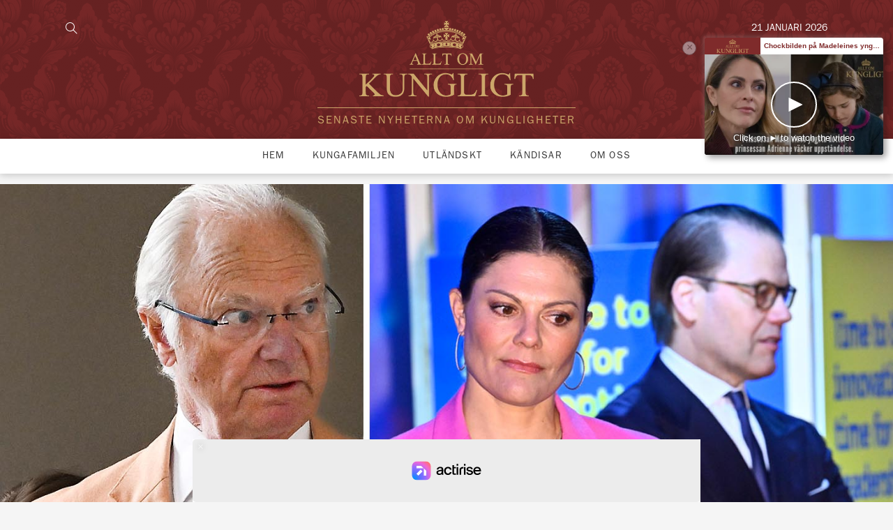

--- FILE ---
content_type: text/html; charset=UTF-8
request_url: https://alltomkungligt.se/kungens-krav-stoppa-intima-bilden-pa-victoria-och-daniel/
body_size: 24879
content:
<!DOCTYPE html>
<html id="gf" lang="sv-SE" prefix="og: https://ogp.me/ns#">
<head>

  <meta charset="utf-8">
  <meta http-equiv="x-ua-compatible" content="ie=edge">
  <meta name="viewport" content="width=device-width, initial-scale=1.0, maximum-scale=1.0, user-scalable=0">
  
<!-- Sökmotoroptimering av Rank Math PRO – https://rankmath.com/ -->
<title>Kungens krav: Stoppa intima bilden på Victoria och Daniel</title>
<meta name="description" content="Det här är berättelsen om den första intima bilden på Victoria och Daniel. Och om mannnen som ville ta åt sig äran för den."/>
<meta name="robots" content="follow, index, max-snippet:-1, max-video-preview:-1, max-image-preview:large"/>
<link rel="canonical" href="https://alltomkungligt.se/kungens-krav-stoppa-intima-bilden-pa-victoria-och-daniel/" />
<meta property="og:locale" content="sv_SE" />
<meta property="og:type" content="article" />
<meta property="og:title" content="Kungens krav: Stoppa intima bilden på Victoria och Daniel" />
<meta property="og:description" content="Det här är berättelsen om den första intima bilden på Victoria och Daniel. Och om mannnen som ville ta åt sig äran för den." />
<meta property="og:url" content="https://alltomkungligt.se/kungens-krav-stoppa-intima-bilden-pa-victoria-och-daniel/" />
<meta property="og:site_name" content="Allt om kungligt" />
<meta property="article:publisher" content="https://www.facebook.com/alltomkungligt/" />
<meta property="article:tag" content="Johan T Lindwall" />
<meta property="article:tag" content="Kronprinsessan Victoria" />
<meta property="article:tag" content="Kungen" />
<meta property="article:tag" content="Prins Daniel" />
<meta property="article:section" content="Kungafamiljen" />
<meta property="og:updated_time" content="2023-03-26T18:52:25+02:00" />
<meta property="og:image" content="https://alltomkungligt.se/wp-content/uploads/2023/03/victoria-kyss-stor.jpg" />
<meta property="og:image:secure_url" content="https://alltomkungligt.se/wp-content/uploads/2023/03/victoria-kyss-stor.jpg" />
<meta property="og:image:width" content="1440" />
<meta property="og:image:height" content="700" />
<meta property="og:image:alt" content="Kungens krav: Stoppa intima bilden på Victoria och Daniel" />
<meta property="og:image:type" content="image/jpeg" />
<meta property="article:published_time" content="2023-03-26T18:10:39+02:00" />
<meta property="article:modified_time" content="2023-03-26T18:52:25+02:00" />
<meta name="twitter:card" content="summary_large_image" />
<meta name="twitter:title" content="Kungens krav: Stoppa intima bilden på Victoria och Daniel" />
<meta name="twitter:description" content="Det här är berättelsen om den första intima bilden på Victoria och Daniel. Och om mannnen som ville ta åt sig äran för den." />
<meta name="twitter:image" content="https://alltomkungligt.se/wp-content/uploads/2023/03/victoria-kyss-stor.jpg" />
<meta name="twitter:label1" content="Skriven av" />
<meta name="twitter:data1" content="Daniel" />
<meta name="twitter:label2" content="Lästid" />
<meta name="twitter:data2" content="Mindre än en minut" />
<script type="application/ld+json" class="rank-math-schema-pro">{"@context":"https://schema.org","@graph":[{"@type":"Organization","@id":"https://alltomkungligt.se/#organization","name":"Allt om kungligt","sameAs":["https://www.facebook.com/alltomkungligt/"],"logo":{"@type":"ImageObject","@id":"https://alltomkungligt.se/#logo","url":"https://alltomkungligt.se/wp-content/uploads/2024/07/AlltOmKungligt-Logotyp.png","contentUrl":"https://alltomkungligt.se/wp-content/uploads/2024/07/AlltOmKungligt-Logotyp.png","caption":"Allt om kungligt","inLanguage":"sv-SE","width":"469","height":"205"}},{"@type":"WebSite","@id":"https://alltomkungligt.se/#website","url":"https://alltomkungligt.se","name":"Allt om kungligt","publisher":{"@id":"https://alltomkungligt.se/#organization"},"inLanguage":"sv-SE"},{"@type":"ImageObject","@id":"https://alltomkungligt.se/wp-content/uploads/2023/03/victoria-kyss-stor.jpg","url":"https://alltomkungligt.se/wp-content/uploads/2023/03/victoria-kyss-stor.jpg","width":"1440","height":"700","inLanguage":"sv-SE"},{"@type":"WebPage","@id":"https://alltomkungligt.se/kungens-krav-stoppa-intima-bilden-pa-victoria-och-daniel/#webpage","url":"https://alltomkungligt.se/kungens-krav-stoppa-intima-bilden-pa-victoria-och-daniel/","name":"Kungens krav: Stoppa intima bilden p\u00e5 Victoria och Daniel","datePublished":"2023-03-26T18:10:39+02:00","dateModified":"2023-03-26T18:52:25+02:00","isPartOf":{"@id":"https://alltomkungligt.se/#website"},"primaryImageOfPage":{"@id":"https://alltomkungligt.se/wp-content/uploads/2023/03/victoria-kyss-stor.jpg"},"inLanguage":"sv-SE"},{"@type":"Person","@id":"https://alltomkungligt.se/author/daniel/","name":"Daniel","url":"https://alltomkungligt.se/author/daniel/","image":{"@type":"ImageObject","@id":"https://secure.gravatar.com/avatar/cb8fb4387fede224d71d65b108f59516?s=96&amp;d=mm&amp;r=g","url":"https://secure.gravatar.com/avatar/cb8fb4387fede224d71d65b108f59516?s=96&amp;d=mm&amp;r=g","caption":"Daniel","inLanguage":"sv-SE"},"worksFor":{"@id":"https://alltomkungligt.se/#organization"}},{"@type":"NewsArticle","headline":"Kungens krav: Stoppa intima bilden p\u00e5 Victoria och Daniel","datePublished":"2023-03-26T18:10:39+02:00","dateModified":"2023-03-26T18:52:25+02:00","articleSection":"Kungafamiljen, znyheter","author":{"@id":"https://alltomkungligt.se/author/daniel/","name":"Daniel"},"publisher":{"@id":"https://alltomkungligt.se/#organization"},"description":"Det h\u00e4r \u00e4r ber\u00e4ttelsen om den f\u00f6rsta intima bilden p\u00e5 Victoria och Daniel. Och om mannnen som ville ta \u00e5t sig \u00e4ran f\u00f6r den.","copyrightYear":"2023","copyrightHolder":{"@id":"https://alltomkungligt.se/#organization"},"name":"Kungens krav: Stoppa intima bilden p\u00e5 Victoria och Daniel","@id":"https://alltomkungligt.se/kungens-krav-stoppa-intima-bilden-pa-victoria-och-daniel/#richSnippet","isPartOf":{"@id":"https://alltomkungligt.se/kungens-krav-stoppa-intima-bilden-pa-victoria-och-daniel/#webpage"},"image":{"@id":"https://alltomkungligt.se/wp-content/uploads/2023/03/victoria-kyss-stor.jpg"},"inLanguage":"sv-SE","mainEntityOfPage":{"@id":"https://alltomkungligt.se/kungens-krav-stoppa-intima-bilden-pa-victoria-och-daniel/#webpage"}}]}</script>
<!-- /Rank Math SEO-tillägg för WordPress -->

<link rel='dns-prefetch' href='//static.fastcmp.com' />
<link rel='dns-prefetch' href='//www.flashb.id' />
<link rel='dns-prefetch' href='//maps.googleapis.com' />
<link rel="alternate" type="application/rss+xml" title="Allt om kungligt &raquo; Kommentarsflöde för Kungens krav: Stoppa intima bilden på Victoria och Daniel" href="https://alltomkungligt.se/kungens-krav-stoppa-intima-bilden-pa-victoria-och-daniel/feed/" />
<script type="text/javascript">
/* <![CDATA[ */
window._wpemojiSettings = {"baseUrl":"https:\/\/s.w.org\/images\/core\/emoji\/15.0.3\/72x72\/","ext":".png","svgUrl":"https:\/\/s.w.org\/images\/core\/emoji\/15.0.3\/svg\/","svgExt":".svg","source":{"concatemoji":"https:\/\/alltomkungligt.se\/wp-includes\/js\/wp-emoji-release.min.js?ver=6.6.2"}};
/*! This file is auto-generated */
!function(i,n){var o,s,e;function c(e){try{var t={supportTests:e,timestamp:(new Date).valueOf()};sessionStorage.setItem(o,JSON.stringify(t))}catch(e){}}function p(e,t,n){e.clearRect(0,0,e.canvas.width,e.canvas.height),e.fillText(t,0,0);var t=new Uint32Array(e.getImageData(0,0,e.canvas.width,e.canvas.height).data),r=(e.clearRect(0,0,e.canvas.width,e.canvas.height),e.fillText(n,0,0),new Uint32Array(e.getImageData(0,0,e.canvas.width,e.canvas.height).data));return t.every(function(e,t){return e===r[t]})}function u(e,t,n){switch(t){case"flag":return n(e,"\ud83c\udff3\ufe0f\u200d\u26a7\ufe0f","\ud83c\udff3\ufe0f\u200b\u26a7\ufe0f")?!1:!n(e,"\ud83c\uddfa\ud83c\uddf3","\ud83c\uddfa\u200b\ud83c\uddf3")&&!n(e,"\ud83c\udff4\udb40\udc67\udb40\udc62\udb40\udc65\udb40\udc6e\udb40\udc67\udb40\udc7f","\ud83c\udff4\u200b\udb40\udc67\u200b\udb40\udc62\u200b\udb40\udc65\u200b\udb40\udc6e\u200b\udb40\udc67\u200b\udb40\udc7f");case"emoji":return!n(e,"\ud83d\udc26\u200d\u2b1b","\ud83d\udc26\u200b\u2b1b")}return!1}function f(e,t,n){var r="undefined"!=typeof WorkerGlobalScope&&self instanceof WorkerGlobalScope?new OffscreenCanvas(300,150):i.createElement("canvas"),a=r.getContext("2d",{willReadFrequently:!0}),o=(a.textBaseline="top",a.font="600 32px Arial",{});return e.forEach(function(e){o[e]=t(a,e,n)}),o}function t(e){var t=i.createElement("script");t.src=e,t.defer=!0,i.head.appendChild(t)}"undefined"!=typeof Promise&&(o="wpEmojiSettingsSupports",s=["flag","emoji"],n.supports={everything:!0,everythingExceptFlag:!0},e=new Promise(function(e){i.addEventListener("DOMContentLoaded",e,{once:!0})}),new Promise(function(t){var n=function(){try{var e=JSON.parse(sessionStorage.getItem(o));if("object"==typeof e&&"number"==typeof e.timestamp&&(new Date).valueOf()<e.timestamp+604800&&"object"==typeof e.supportTests)return e.supportTests}catch(e){}return null}();if(!n){if("undefined"!=typeof Worker&&"undefined"!=typeof OffscreenCanvas&&"undefined"!=typeof URL&&URL.createObjectURL&&"undefined"!=typeof Blob)try{var e="postMessage("+f.toString()+"("+[JSON.stringify(s),u.toString(),p.toString()].join(",")+"));",r=new Blob([e],{type:"text/javascript"}),a=new Worker(URL.createObjectURL(r),{name:"wpTestEmojiSupports"});return void(a.onmessage=function(e){c(n=e.data),a.terminate(),t(n)})}catch(e){}c(n=f(s,u,p))}t(n)}).then(function(e){for(var t in e)n.supports[t]=e[t],n.supports.everything=n.supports.everything&&n.supports[t],"flag"!==t&&(n.supports.everythingExceptFlag=n.supports.everythingExceptFlag&&n.supports[t]);n.supports.everythingExceptFlag=n.supports.everythingExceptFlag&&!n.supports.flag,n.DOMReady=!1,n.readyCallback=function(){n.DOMReady=!0}}).then(function(){return e}).then(function(){var e;n.supports.everything||(n.readyCallback(),(e=n.source||{}).concatemoji?t(e.concatemoji):e.wpemoji&&e.twemoji&&(t(e.twemoji),t(e.wpemoji)))}))}((window,document),window._wpemojiSettings);
/* ]]> */
</script>
<style id='fast-cmp-custom-styles-inline-css' type='text/css'>
#fast-cmp-container button.fast-cmp-button-primary{background-color:#c8a068!important;color:#FFFFFF!important;}#fast-cmp-container #fast-cmp-home button.fast-cmp-button-secondary{box-shadow: inset 0 0 0 1px #f9f5f2!important;}#fast-cmp-container #fast-cmp-home button.fast-cmp-navigation-button{box-shadow: inset 0 0 0 1px #c8a068!important;}#fast-cmp-container #fast-cmp-home button.fast-cmp-button-secondary{color:#f9f5f2!important;}#fast-cmp-container #fast-cmp-home button.fast-cmp-button-secondary:hover{box-shadow: inset 0 0 0 1px #f9f5f2!important;color:#f9f5f2!important;}#fast-cmp-container #fast-cmp-home button.fast-cmp-navigation-button{color:#c8a068!important;}#fast-cmp-container #fast-cmp-home button.fast-cmp-navigation-button:hover{box-shadow: inset 0 0 0 1px #c8a068!important;color:#c8a068!important;}#fast-cmp-container a {color: #FFFFFF!important;}#fast-cmp-container .fast-cmp-layout-header .fast-cmp-navigation-button {background-color: #c8a068!important;color: white!important;}#fast-cmp-container #fast-cmp-consents .fast-cmp-layout-nav button.fast-cmp-navigation-button {color: #c8a068!important;box-shadow: inset 0 0 0 1px #c8a068!important;}#fast-cmp-form .fast-cmp-spinner {border-left-color: #FFFFFF!important;}#fast-cmp-container button.fast-cmp-button-primary:focus {border-color: #c8a068!important;box-shadow: inset 0 0 0 2px #c8a068, inset 0 0 0 4px #fff!important;outline: solid transparent !important;}#fast-cmp-container #fast-cmp-home button.fast-cmp-button-secondary { box-shadow: inset 0 0 0 1px #f9f5f2 !important;}@media only screen and (max-width: 991px){#fast-cmp-home .fast-cmp-layout-nav>span { width: 100%;}#fast-cmp-home .fast-cmp-layout-nav { display: flex; width: 100%; flex-direction: column-reverse;}
</style>
<style id='wp-emoji-styles-inline-css' type='text/css'>

	img.wp-smiley, img.emoji {
		display: inline !important;
		border: none !important;
		box-shadow: none !important;
		height: 1em !important;
		width: 1em !important;
		margin: 0 0.07em !important;
		vertical-align: -0.1em !important;
		background: none !important;
		padding: 0 !important;
	}
</style>
<link rel='stylesheet' id='wp-block-library-css' href='https://alltomkungligt.se/wp-includes/css/dist/block-library/style.min.css?ver=6.6.2' type='text/css' media='all' />
<style id='rank-math-toc-block-style-inline-css' type='text/css'>
.wp-block-rank-math-toc-block nav ol{counter-reset:item}.wp-block-rank-math-toc-block nav ol li{display:block}.wp-block-rank-math-toc-block nav ol li:before{content:counters(item, ".") ". ";counter-increment:item}

</style>
<style id='rank-math-rich-snippet-style-inline-css' type='text/css'>
/*!
* Plugin:  Rank Math
* URL: https://rankmath.com/wordpress/plugin/seo-suite/
* Name:  rank-math-review-snippet.css
*/@-webkit-keyframes spin{0%{-webkit-transform:rotate(0deg)}100%{-webkit-transform:rotate(-360deg)}}@keyframes spin{0%{-webkit-transform:rotate(0deg)}100%{-webkit-transform:rotate(-360deg)}}@keyframes bounce{from{-webkit-transform:translateY(0px);transform:translateY(0px)}to{-webkit-transform:translateY(-5px);transform:translateY(-5px)}}@-webkit-keyframes bounce{from{-webkit-transform:translateY(0px);transform:translateY(0px)}to{-webkit-transform:translateY(-5px);transform:translateY(-5px)}}@-webkit-keyframes loading{0%{background-size:20% 50% ,20% 50% ,20% 50%}20%{background-size:20% 20% ,20% 50% ,20% 50%}40%{background-size:20% 100%,20% 20% ,20% 50%}60%{background-size:20% 50% ,20% 100%,20% 20%}80%{background-size:20% 50% ,20% 50% ,20% 100%}100%{background-size:20% 50% ,20% 50% ,20% 50%}}@keyframes loading{0%{background-size:20% 50% ,20% 50% ,20% 50%}20%{background-size:20% 20% ,20% 50% ,20% 50%}40%{background-size:20% 100%,20% 20% ,20% 50%}60%{background-size:20% 50% ,20% 100%,20% 20%}80%{background-size:20% 50% ,20% 50% ,20% 100%}100%{background-size:20% 50% ,20% 50% ,20% 50%}}:root{--rankmath-wp-adminbar-height: 0}#rank-math-rich-snippet-wrapper{overflow:hidden}#rank-math-rich-snippet-wrapper h5.rank-math-title{display:block;font-size:18px;line-height:1.4}#rank-math-rich-snippet-wrapper .rank-math-review-image{float:right;max-width:40%;margin-left:15px}#rank-math-rich-snippet-wrapper .rank-math-review-data{margin-bottom:15px}#rank-math-rich-snippet-wrapper .rank-math-total-wrapper{width:100%;padding:0 0 20px 0;float:left;clear:both;position:relative;-webkit-box-sizing:border-box;box-sizing:border-box}#rank-math-rich-snippet-wrapper .rank-math-total-wrapper .rank-math-total{border:0;display:block;margin:0;width:auto;float:left;text-align:left;padding:0;font-size:24px;line-height:1;font-weight:700;-webkit-box-sizing:border-box;box-sizing:border-box;overflow:hidden}#rank-math-rich-snippet-wrapper .rank-math-total-wrapper .rank-math-review-star{float:left;margin-left:15px;margin-top:5px;position:relative;z-index:99;line-height:1}#rank-math-rich-snippet-wrapper .rank-math-total-wrapper .rank-math-review-star .rank-math-review-result-wrapper{display:inline-block;white-space:nowrap;position:relative;color:#e7e7e7}#rank-math-rich-snippet-wrapper .rank-math-total-wrapper .rank-math-review-star .rank-math-review-result-wrapper .rank-math-review-result{position:absolute;top:0;left:0;overflow:hidden;white-space:nowrap;color:#ffbe01}#rank-math-rich-snippet-wrapper .rank-math-total-wrapper .rank-math-review-star .rank-math-review-result-wrapper i{font-size:18px;-webkit-text-stroke-width:1px;font-style:normal;padding:0 2px;line-height:inherit}#rank-math-rich-snippet-wrapper .rank-math-total-wrapper .rank-math-review-star .rank-math-review-result-wrapper i:before{content:"\2605"}body.rtl #rank-math-rich-snippet-wrapper .rank-math-review-image{float:left;margin-left:0;margin-right:15px}body.rtl #rank-math-rich-snippet-wrapper .rank-math-total-wrapper .rank-math-total{float:right}body.rtl #rank-math-rich-snippet-wrapper .rank-math-total-wrapper .rank-math-review-star{float:right;margin-left:0;margin-right:15px}body.rtl #rank-math-rich-snippet-wrapper .rank-math-total-wrapper .rank-math-review-star .rank-math-review-result{left:auto;right:0}@media screen and (max-width: 480px){#rank-math-rich-snippet-wrapper .rank-math-review-image{display:block;max-width:100%;width:100%;text-align:center;margin-right:0}#rank-math-rich-snippet-wrapper .rank-math-review-data{clear:both}}.clear{clear:both}

</style>
<style id='classic-theme-styles-inline-css' type='text/css'>
/*! This file is auto-generated */
.wp-block-button__link{color:#fff;background-color:#32373c;border-radius:9999px;box-shadow:none;text-decoration:none;padding:calc(.667em + 2px) calc(1.333em + 2px);font-size:1.125em}.wp-block-file__button{background:#32373c;color:#fff;text-decoration:none}
</style>
<style id='global-styles-inline-css' type='text/css'>
:root{--wp--preset--aspect-ratio--square: 1;--wp--preset--aspect-ratio--4-3: 4/3;--wp--preset--aspect-ratio--3-4: 3/4;--wp--preset--aspect-ratio--3-2: 3/2;--wp--preset--aspect-ratio--2-3: 2/3;--wp--preset--aspect-ratio--16-9: 16/9;--wp--preset--aspect-ratio--9-16: 9/16;--wp--preset--color--black: #000000;--wp--preset--color--cyan-bluish-gray: #abb8c3;--wp--preset--color--white: #ffffff;--wp--preset--color--pale-pink: #f78da7;--wp--preset--color--vivid-red: #cf2e2e;--wp--preset--color--luminous-vivid-orange: #ff6900;--wp--preset--color--luminous-vivid-amber: #fcb900;--wp--preset--color--light-green-cyan: #7bdcb5;--wp--preset--color--vivid-green-cyan: #00d084;--wp--preset--color--pale-cyan-blue: #8ed1fc;--wp--preset--color--vivid-cyan-blue: #0693e3;--wp--preset--color--vivid-purple: #9b51e0;--wp--preset--gradient--vivid-cyan-blue-to-vivid-purple: linear-gradient(135deg,rgba(6,147,227,1) 0%,rgb(155,81,224) 100%);--wp--preset--gradient--light-green-cyan-to-vivid-green-cyan: linear-gradient(135deg,rgb(122,220,180) 0%,rgb(0,208,130) 100%);--wp--preset--gradient--luminous-vivid-amber-to-luminous-vivid-orange: linear-gradient(135deg,rgba(252,185,0,1) 0%,rgba(255,105,0,1) 100%);--wp--preset--gradient--luminous-vivid-orange-to-vivid-red: linear-gradient(135deg,rgba(255,105,0,1) 0%,rgb(207,46,46) 100%);--wp--preset--gradient--very-light-gray-to-cyan-bluish-gray: linear-gradient(135deg,rgb(238,238,238) 0%,rgb(169,184,195) 100%);--wp--preset--gradient--cool-to-warm-spectrum: linear-gradient(135deg,rgb(74,234,220) 0%,rgb(151,120,209) 20%,rgb(207,42,186) 40%,rgb(238,44,130) 60%,rgb(251,105,98) 80%,rgb(254,248,76) 100%);--wp--preset--gradient--blush-light-purple: linear-gradient(135deg,rgb(255,206,236) 0%,rgb(152,150,240) 100%);--wp--preset--gradient--blush-bordeaux: linear-gradient(135deg,rgb(254,205,165) 0%,rgb(254,45,45) 50%,rgb(107,0,62) 100%);--wp--preset--gradient--luminous-dusk: linear-gradient(135deg,rgb(255,203,112) 0%,rgb(199,81,192) 50%,rgb(65,88,208) 100%);--wp--preset--gradient--pale-ocean: linear-gradient(135deg,rgb(255,245,203) 0%,rgb(182,227,212) 50%,rgb(51,167,181) 100%);--wp--preset--gradient--electric-grass: linear-gradient(135deg,rgb(202,248,128) 0%,rgb(113,206,126) 100%);--wp--preset--gradient--midnight: linear-gradient(135deg,rgb(2,3,129) 0%,rgb(40,116,252) 100%);--wp--preset--font-size--small: 13px;--wp--preset--font-size--medium: 20px;--wp--preset--font-size--large: 36px;--wp--preset--font-size--x-large: 42px;--wp--preset--spacing--20: 0.44rem;--wp--preset--spacing--30: 0.67rem;--wp--preset--spacing--40: 1rem;--wp--preset--spacing--50: 1.5rem;--wp--preset--spacing--60: 2.25rem;--wp--preset--spacing--70: 3.38rem;--wp--preset--spacing--80: 5.06rem;--wp--preset--shadow--natural: 6px 6px 9px rgba(0, 0, 0, 0.2);--wp--preset--shadow--deep: 12px 12px 50px rgba(0, 0, 0, 0.4);--wp--preset--shadow--sharp: 6px 6px 0px rgba(0, 0, 0, 0.2);--wp--preset--shadow--outlined: 6px 6px 0px -3px rgba(255, 255, 255, 1), 6px 6px rgba(0, 0, 0, 1);--wp--preset--shadow--crisp: 6px 6px 0px rgba(0, 0, 0, 1);}:where(.is-layout-flex){gap: 0.5em;}:where(.is-layout-grid){gap: 0.5em;}body .is-layout-flex{display: flex;}.is-layout-flex{flex-wrap: wrap;align-items: center;}.is-layout-flex > :is(*, div){margin: 0;}body .is-layout-grid{display: grid;}.is-layout-grid > :is(*, div){margin: 0;}:where(.wp-block-columns.is-layout-flex){gap: 2em;}:where(.wp-block-columns.is-layout-grid){gap: 2em;}:where(.wp-block-post-template.is-layout-flex){gap: 1.25em;}:where(.wp-block-post-template.is-layout-grid){gap: 1.25em;}.has-black-color{color: var(--wp--preset--color--black) !important;}.has-cyan-bluish-gray-color{color: var(--wp--preset--color--cyan-bluish-gray) !important;}.has-white-color{color: var(--wp--preset--color--white) !important;}.has-pale-pink-color{color: var(--wp--preset--color--pale-pink) !important;}.has-vivid-red-color{color: var(--wp--preset--color--vivid-red) !important;}.has-luminous-vivid-orange-color{color: var(--wp--preset--color--luminous-vivid-orange) !important;}.has-luminous-vivid-amber-color{color: var(--wp--preset--color--luminous-vivid-amber) !important;}.has-light-green-cyan-color{color: var(--wp--preset--color--light-green-cyan) !important;}.has-vivid-green-cyan-color{color: var(--wp--preset--color--vivid-green-cyan) !important;}.has-pale-cyan-blue-color{color: var(--wp--preset--color--pale-cyan-blue) !important;}.has-vivid-cyan-blue-color{color: var(--wp--preset--color--vivid-cyan-blue) !important;}.has-vivid-purple-color{color: var(--wp--preset--color--vivid-purple) !important;}.has-black-background-color{background-color: var(--wp--preset--color--black) !important;}.has-cyan-bluish-gray-background-color{background-color: var(--wp--preset--color--cyan-bluish-gray) !important;}.has-white-background-color{background-color: var(--wp--preset--color--white) !important;}.has-pale-pink-background-color{background-color: var(--wp--preset--color--pale-pink) !important;}.has-vivid-red-background-color{background-color: var(--wp--preset--color--vivid-red) !important;}.has-luminous-vivid-orange-background-color{background-color: var(--wp--preset--color--luminous-vivid-orange) !important;}.has-luminous-vivid-amber-background-color{background-color: var(--wp--preset--color--luminous-vivid-amber) !important;}.has-light-green-cyan-background-color{background-color: var(--wp--preset--color--light-green-cyan) !important;}.has-vivid-green-cyan-background-color{background-color: var(--wp--preset--color--vivid-green-cyan) !important;}.has-pale-cyan-blue-background-color{background-color: var(--wp--preset--color--pale-cyan-blue) !important;}.has-vivid-cyan-blue-background-color{background-color: var(--wp--preset--color--vivid-cyan-blue) !important;}.has-vivid-purple-background-color{background-color: var(--wp--preset--color--vivid-purple) !important;}.has-black-border-color{border-color: var(--wp--preset--color--black) !important;}.has-cyan-bluish-gray-border-color{border-color: var(--wp--preset--color--cyan-bluish-gray) !important;}.has-white-border-color{border-color: var(--wp--preset--color--white) !important;}.has-pale-pink-border-color{border-color: var(--wp--preset--color--pale-pink) !important;}.has-vivid-red-border-color{border-color: var(--wp--preset--color--vivid-red) !important;}.has-luminous-vivid-orange-border-color{border-color: var(--wp--preset--color--luminous-vivid-orange) !important;}.has-luminous-vivid-amber-border-color{border-color: var(--wp--preset--color--luminous-vivid-amber) !important;}.has-light-green-cyan-border-color{border-color: var(--wp--preset--color--light-green-cyan) !important;}.has-vivid-green-cyan-border-color{border-color: var(--wp--preset--color--vivid-green-cyan) !important;}.has-pale-cyan-blue-border-color{border-color: var(--wp--preset--color--pale-cyan-blue) !important;}.has-vivid-cyan-blue-border-color{border-color: var(--wp--preset--color--vivid-cyan-blue) !important;}.has-vivid-purple-border-color{border-color: var(--wp--preset--color--vivid-purple) !important;}.has-vivid-cyan-blue-to-vivid-purple-gradient-background{background: var(--wp--preset--gradient--vivid-cyan-blue-to-vivid-purple) !important;}.has-light-green-cyan-to-vivid-green-cyan-gradient-background{background: var(--wp--preset--gradient--light-green-cyan-to-vivid-green-cyan) !important;}.has-luminous-vivid-amber-to-luminous-vivid-orange-gradient-background{background: var(--wp--preset--gradient--luminous-vivid-amber-to-luminous-vivid-orange) !important;}.has-luminous-vivid-orange-to-vivid-red-gradient-background{background: var(--wp--preset--gradient--luminous-vivid-orange-to-vivid-red) !important;}.has-very-light-gray-to-cyan-bluish-gray-gradient-background{background: var(--wp--preset--gradient--very-light-gray-to-cyan-bluish-gray) !important;}.has-cool-to-warm-spectrum-gradient-background{background: var(--wp--preset--gradient--cool-to-warm-spectrum) !important;}.has-blush-light-purple-gradient-background{background: var(--wp--preset--gradient--blush-light-purple) !important;}.has-blush-bordeaux-gradient-background{background: var(--wp--preset--gradient--blush-bordeaux) !important;}.has-luminous-dusk-gradient-background{background: var(--wp--preset--gradient--luminous-dusk) !important;}.has-pale-ocean-gradient-background{background: var(--wp--preset--gradient--pale-ocean) !important;}.has-electric-grass-gradient-background{background: var(--wp--preset--gradient--electric-grass) !important;}.has-midnight-gradient-background{background: var(--wp--preset--gradient--midnight) !important;}.has-small-font-size{font-size: var(--wp--preset--font-size--small) !important;}.has-medium-font-size{font-size: var(--wp--preset--font-size--medium) !important;}.has-large-font-size{font-size: var(--wp--preset--font-size--large) !important;}.has-x-large-font-size{font-size: var(--wp--preset--font-size--x-large) !important;}
:where(.wp-block-post-template.is-layout-flex){gap: 1.25em;}:where(.wp-block-post-template.is-layout-grid){gap: 1.25em;}
:where(.wp-block-columns.is-layout-flex){gap: 2em;}:where(.wp-block-columns.is-layout-grid){gap: 2em;}
:root :where(.wp-block-pullquote){font-size: 1.5em;line-height: 1.6;}
</style>
<link rel='stylesheet' id='gf_pb_frontend_style-css' href='https://alltomkungligt.se/wp-content/plugins/gf-page-builder/dist/styles/frontend.css?ver=6.6.2' type='text/css' media='all' />
<link rel='stylesheet' id='gf_aok_frontend_style-css' href='https://alltomkungligt.se/wp-content/plugins/gf-plugin-allt-om-kungligt/dist/styles/frontend.css?ver=6.6.2' type='text/css' media='all' />
<link rel='stylesheet' id='header-hpextra-css' href='https://alltomkungligt.se/wp-content/themes/grafikfabriken/assets/styles/header-hpextra.css?ver=4.0' type='text/css' media='all' />
<link rel='stylesheet' id='blog-post-style-css' href='https://alltomkungligt.se/wp-content/themes/grafikfabriken/assets/styles/blog-post-style.css?ver=1.3' type='text/css' media='all' />
<style id='actirise-presized-inline-css' type='text/css'>
div[data-actirise-slot="top-page"]{ display: none;  margin: ;}@media screen and (min-width: 770px){div[data-actirise-slot="top-page"].device-desktop{display: flex !important;width: 100%;min-height: 250px; }} @media screen and (max-width: 480px){div[data-actirise-slot="top-page"].device-mobile{display: flex !important;width: 100%;min-height: 280px; }} @media screen and (min-width: 481px) and (max-width: 769px){div[data-actirise-slot="top-page"].device-tablet{display: flex !important;width: 100%;min-height: 280px; }}div[data-actirise-slot="top-content"]{ display: none;  margin: ;}@media screen and (max-width: 480px){div[data-actirise-slot="top-content"].device-mobile{display: flex !important;width: 100%;min-height: 380px; }} @media screen and (min-width: 481px) and (max-width: 769px){div[data-actirise-slot="top-content"].device-tablet{display: flex !important;width: 100%;min-height: 380px; }}
</style>
<link rel='stylesheet' id='sage/css-css' href='https://alltomkungligt.se/wp-content/themes/grafikfabriken/dist/styles/main.css' type='text/css' media='all' />
<script type="text/javascript" data-no-optimize="1" data-wpmeteor-nooptimize="true" data-cfasync="false" nowprocket="" charset="UTF-8">
/* <![CDATA[ */
window.FAST_CMP_OPTIONS = { 
					domainUid: 'f7b95e17-a0ed-57a2-965d-5725070cf2fe',
					countryCode: 'SE',
					policyUrl: 'https://alltomkungligt.se/integritetspolicy/',
					displaySynchronous: false,
					publisherName: 'Allt om kungligt',
					bootstrap: { 
						excludedIABVendors: [], 
						excludedGoogleVendors: [],
					},
					jurisdiction: 'tcfeuv2',
					googleConsentMode: {enabled: true,},
					publisherLogo: function (c) { return c.createElement('img', { src: 'https://alltomkungligt.se/wp-content/uploads/2018/09/AlltOmKungligt-Logotyp.png', height: '40' }) },
					
				};
(function(){var e={484:function(e){window.FAST_CMP_T0=Date.now();window.FAST_CMP_QUEUE={};window.FAST_CMP_QUEUE_ID=0;function t(){var e=Array.prototype.slice.call(arguments);if(!e.length)return Object.values(window.FAST_CMP_QUEUE);else if(e[0]==="ping"){if(typeof e[2]==="function")e[2]({cmpLoaded:false,cmpStatus:"stub",apiVersion:"2.0",cmpId:parseInt("388",10)})}else window.FAST_CMP_QUEUE[window.FAST_CMP_QUEUE_ID++]=e}e.exports={name:"light",handler:t}}};var t={};function a(r){var n=t[r];if(n!==void 0)return n.exports;var o=t[r]={exports:{}};e[r](o,o.exports,a);return o.exports}function r(e){"@babel/helpers - typeof";return r="function"==typeof Symbol&&"symbol"==typeof Symbol.iterator?function(e){return typeof e}:function(e){return e&&"function"==typeof Symbol&&e.constructor===Symbol&&e!==Symbol.prototype?"symbol":typeof e},r(e)}var n=a(484);var o="__tcfapiLocator";var i=window;var s=i;var f;function c(){var e=i.document;var t=!!i.frames[o];if(!t)if(e.body){var a=e.createElement("iframe");a.style.cssText="display:none";a.name=o;e.body.appendChild(a)}else setTimeout(c,5);return!t}function l(e){var t=typeof e.data==="string";var a={};if(t)try{a=JSON.parse(e.data)}catch(e){}else a=e.data;var n=r(a)==="object"?a.__tcfapiCall:null;if(n)window.__tcfapi(n.command,n.version,function(a,r){var o={__tcfapiReturn:{returnValue:a,success:r,callId:n.callId}};if(e&&e.source&&e.source.postMessage)e.source.postMessage(t?JSON.stringify(o):o,"*")},n.parameter)}while(s){try{if(s.frames[o]){f=s;break}}catch(e){}if(s===i.top)break;s=s.parent}if(i.FAST_CMP_HANDLER!=="custom"){if(!f){c();i.__tcfapi=n.handler;i.FAST_CMP_HANDLER=n.name;i.addEventListener("message",l,false)}else{i.__tcfapi=n.handler;i.FAST_CMP_HANDLER=n.name}for(var p in window.FAST_CMP_QUEUE||{})i.__tcfapi.apply(null,window.FAST_CMP_QUEUE[p])}})();
/* ]]> */
</script>
<script type="text/javascript" async data-no-optimize="1" data-wpmeteor-nooptimize="true" data-cfasync="false" nowprocket="" charset="UTF-8" src="https://static.fastcmp.com/fast-cmp-stub.js"></script>
<script type="text/javascript" data-cfasync="false" defer src="https://www.flashb.id/universal/b7e57758-f02f-5f84-a99c-9e10deaa0340.js"></script>
<script type="text/javascript">
/* <![CDATA[ */
window._hbdbrk=window._hbdbrk||[];window._hbdbrk.push(['_vars', {page_type:'article',pid:3,custom1:'Daniel',custom2:'kungafamiljen',custom3:'25485',custom4:'',custom5:'',}]);
window.actirisePlugin=window.actirisePlugin||{};window.actirisePlugin.version='3.1.1';window.actirisePlugin.version_lastupdate=new Date(1757057907 * 1000);window.actirisePlugin.adsTxt={active:1,lastUpdate:new Date(1768957796 * 1000)};window.actirisePlugin.presized={active:1,lastUpdate:new Date(1768957791 * 1000)};window.actirisePlugin.cron=true;window.actirisePlugin.fastcmp=true;window.actirisePlugin.autoUpdate=true;
/* ]]> */
</script>
<script type="text/javascript" src="https://maps.googleapis.com/maps/api/js?key=AIzaSyAm-z1Aq1tKsG2JLMz0Hi2LB9JDAvivB1I&amp;ver=6.6.2" id="google-maps-api-js"></script>
<script type="text/javascript" src="https://alltomkungligt.se/wp-includes/js/jquery/jquery.min.js?ver=3.7.1" id="jquery-core-js"></script>
<script type="text/javascript" src="https://alltomkungligt.se/wp-includes/js/jquery/jquery-migrate.min.js?ver=3.4.1" id="jquery-migrate-js"></script>
<script type="text/javascript" src="https://alltomkungligt.se/wp-content/plugins/gf-companion/dist/scripts/frontend/lib.jquery.js" id="gf-lib-js"></script>
<script type="text/javascript" src="https://alltomkungligt.se/wp-content/plugins/gf-companion/dist/scripts/frontend/string.js" id="gf-string-js"></script>
<script type="text/javascript" id="gf-validate-js-extra">
/* <![CDATA[ */
var GF_Validate_WP = {"validate_email":"Ange en giltigt e-postadress","validate_password":"L\u00f6senordet \u00e4r inte s\u00e4kert","validate_password_repeat":"L\u00f6senorden matchar inte","validate_number":"F\u00e4ltet kan endast inneh\u00e5lla siffror","validate_phone":"Du m\u00e5ste ange ett giltigt telefonnummer","validate_sum":"Beloppet m\u00e5ste vara \u00f6ver 3 SEK","validate_date":"F\u00e4ltet m\u00e5ste inneh\u00e5lla ett giltigt datum","validate_field":"F\u00e4ltet kan inte l\u00e4mnas tomt:","validate_exp":"Du m\u00e5ste ange ett giltigt utg\u00e5ngsdatum.","could_not_send_mail":"N\u00e5got gick fel, e-postmeddelandet skickades inte.","email_sent":"Ditt meddelande har skickats"};
/* ]]> */
</script>
<script type="text/javascript" src="https://alltomkungligt.se/wp-content/plugins/gf-companion/dist/scripts/frontend/validate.js" id="gf-validate-js"></script>
<script type="text/javascript" src="https://alltomkungligt.se/wp-content/plugins/gf-companion/dist/scripts/frontend/message.js" id="gf-message-js"></script>
<script type="text/javascript" id="gf-form-js-extra">
/* <![CDATA[ */
var GF_Form_WP = {"ajax_url":"https:\/\/alltomkungligt.se\/wp-admin\/admin-ajax.php","nonce":"e7c939dce8"};
/* ]]> */
</script>
<script type="text/javascript" src="https://alltomkungligt.se/wp-content/plugins/gf-companion/dist/scripts/frontend/form.js" id="gf-form-js"></script>
<script type="text/javascript" id="gf-pagebuilder-js-extra">
/* <![CDATA[ */
var gf_pb = {"ajax_url":"https:\/\/alltomkungligt.se\/wp-admin\/admin-ajax.php"};
/* ]]> */
</script>
<script type="text/javascript" src="https://alltomkungligt.se/wp-content/plugins/gf-page-builder/dist/scripts/frontend.js?ver=6.6.2" id="gf-pagebuilder-js"></script>
<script type="text/javascript" id="gf_aok_frontend_script-js-extra">
/* <![CDATA[ */
var _gf_aok = {"ajax_url":"https:\/\/alltomkungligt.se\/wp-admin\/admin-ajax.php","nonce":"a85563fea3"};
/* ]]> */
</script>
<script type="text/javascript" src="https://alltomkungligt.se/wp-content/plugins/gf-plugin-allt-om-kungligt/dist/scripts/frontend.js?ver=6.6.2" id="gf_aok_frontend_script-js"></script>
<link rel="https://api.w.org/" href="https://alltomkungligt.se/wp-json/" /><link rel="alternate" title="JSON" type="application/json" href="https://alltomkungligt.se/wp-json/wp/v2/posts/25485" /><link rel="EditURI" type="application/rsd+xml" title="RSD" href="https://alltomkungligt.se/xmlrpc.php?rsd" />
<link rel='shortlink' href='https://alltomkungligt.se/?p=25485' />
<link rel="alternate" title="oEmbed (JSON)" type="application/json+oembed" href="https://alltomkungligt.se/wp-json/oembed/1.0/embed?url=https%3A%2F%2Falltomkungligt.se%2Fkungens-krav-stoppa-intima-bilden-pa-victoria-och-daniel%2F" />
<link rel="alternate" title="oEmbed (XML)" type="text/xml+oembed" href="https://alltomkungligt.se/wp-json/oembed/1.0/embed?url=https%3A%2F%2Falltomkungligt.se%2Fkungens-krav-stoppa-intima-bilden-pa-victoria-och-daniel%2F&#038;format=xml" />
<meta name="robots" content="max-image-preview:large”>
<!-- Strossle SDK -->
<script>
  window.strossle=window.strossle||function(){(strossle.q=strossle.q||[]).push(arguments)};
  strossle('d1d00d4f-790f-413c-9e0b-c954989339cb', '.strossle-widget');
</script>
<script async src="https://assets.strossle.com/strossle-widget-sdk/1/strossle-widget-sdk.js"></script>
<!-- End Strossle SDK -->
<script src="https://code.jquery.com/jquery-3.6.3.js"></script>

<!-- Google tag (gtag.js) -->
<script async src="https://www.googletagmanager.com/gtag/js?id=G-TF2WC23ZWS"></script>
<script>
  window.dataLayer = window.dataLayer || [];
  function gtag(){dataLayer.push(arguments);}
  gtag('js', new Date());

  gtag('config', 'G-TF2WC23ZWS');
</script>

<!-- Taboola Push script -->
<script async src="https://cdn.taboola.com/webpush/publishers/1658942/taboola-push-sdk.js"></script>
<!-- END Taboola Push script -->
<script async src="https://pagead2.googlesyndication.com/pagead/js/adsbygoogle.js?client=ca-pub-8660882699101122" crossorigin="anonymous"></script>
<script async id="xieg6Sie" src="https://cdn.viously.com/js/sdk/boot.js"></script>    <script type="text/javascript">
        window._taboola = window._taboola || [];
        _taboola.push({
            article: 'auto'
        });
        ! function(e, f, u, i) {
            if (!document.getElementById(i)) {
                e.async = 1;
                e.src = u;
                e.id = i;
                f.parentNode.insertBefore(e, f);
            }
        }(document.createElement('script'),
            document.getElementsByTagName('script')[0],
            '//cdn.taboola.com/libtrc/nyamediainorden-alltomkungligt/loader.js',
            'tb_loader_script');
        if (window.performance && typeof window.performance.mark == 'function') {
            window.performance.mark('tbl_ic');
        }
    </script>    <script type="text/javascript">
        jQuery(document).ready(function($) {
            var last = $("#main-text .row figure").last();
            $('.gf_allt_om_kungligt_ad_space_8').insertAfter(last);
        });
    </script>

    <!-- Strossle SDK -->
    <script>
        window.strossle = window.strossle || function() {
            (strossle.q = strossle.q || []).push(arguments)
        };
        strossle('d1d00d4f-790f-413c-9e0b-c954989339cb', '.strossle-widget');
    </script>
    <script async src="https://assets.strossle.com/strossle-widget-sdk/1/strossle-widget-sdk.js"></script>
    <!-- End Strossle SDK -->
    <script src="https://code.jquery.com/jquery-3.6.3.js"></script>

    <!-- Google tag (gtag.js) -->
    <script async src="https://www.googletagmanager.com/gtag/js?id=G-TF2WC23ZWS"></script>
    <script>
        window.dataLayer = window.dataLayer || [];

        function gtag() {
            dataLayer.push(arguments);
        }
        gtag('js', new Date());

        gtag('config', 'G-TF2WC23ZWS');
    </script>

    <!-- Taboola Push script -->
    <script async src="https://cdn.taboola.com/webpush/publishers/1658942/taboola-push-sdk.js"></script>
    <!-- END Taboola Push script -->

<style type="text/css">.recentcomments a{display:inline !important;padding:0 !important;margin:0 !important;}</style><script>jQuery(document).ready(function($) {
    // Find the main-text section
    var $mainTextSection = $('#main-text');
    
    if ($mainTextSection.length === 0) {
        console.log('Section #main-text not found');
        return;
    }
    
    // Count all figure elements within main-text section
    var $figures = $mainTextSection.find('figure');
    var figureCount = $figures.length;
    
    console.log('Found ' + figureCount + ' figure elements in #main-text section');
    
    // Check if we have at least 3 figures
    if (figureCount >= 3) {
        // Get the 3th figure element (index 2 since it's 0-based)
        var $fourthFigure = $figures.eq(2);
        
        // Create the Taboola script HTML
            var taboolaScript = [
                '<div id="taboola-mid-article-thumbnails"></div>',
                '<script type="text/javascript">',
                'window._taboola = window._taboola || [];',
                '_taboola.push({',
                '  mode: "organic-thumbnails-stream-1x3",',
                '  container: "taboola-mid-article-thumbnails",',
                '  placement: "Mid Article Thumbnails",',
                '  target_type: "mix"',
                '});',
                '<\/script>'
            ].join('');
        
        // Add a short delay to ensure DOM is fully rendered before checking next sibling
        setTimeout(function() {
            var $nextSibling = $fourthFigure.next();
            if ($nextSibling.length && $nextSibling.is('div.actirise-brand')) {
                $nextSibling.before(taboolaScript);
                console.log('Taboola script inserted before .actirise-brand after 3th figure element');
            } else {
                $fourthFigure.after(taboolaScript);
                console.log('Taboola script inserted after 3th figure element');
            }
        }, 100);
    } else {
        console.log('Not enough figure elements. Found ' + figureCount + ', need at least 3');
    }
});</script><script>jQuery(document).ready(function($){
	var last=$("#main-text .row figure").last();
    $('.gf_allt_om_kungligt_ad_space_8').insertAfter(last);
});</script>

                        <link rel="icon" href="https://alltomkungligt.se/wp-content/uploads/2022/11/cropped-aok-logo-1-150x150.png" sizes="32x32" />
<link rel="icon" href="https://alltomkungligt.se/wp-content/uploads/2022/11/cropped-aok-logo-1-300x300.png" sizes="192x192" />
<link rel="apple-touch-icon" href="https://alltomkungligt.se/wp-content/uploads/2022/11/cropped-aok-logo-1-300x300.png" />
<meta name="msapplication-TileImage" content="https://alltomkungligt.se/wp-content/uploads/2022/11/cropped-aok-logo-1-300x300.png" />
		<style type="text/css" id="wp-custom-css">
			html body{
    overflow-x: hidden;
}

@media screen AND (max-width:767px){
	body main section .card-container{

	}
}

/* @media (min-width: 992px) {
  #gf .first-letter {
    float: left;
    margin-top: 5px;
    margin-right: 5px!important;
    font-family: "Prata", serif;
    font-size: 52px;
    line-height: 52px;
    text-transform: uppercase;
  }
.first-letter {
    float: left;
    margin-top: 5px;
    margin-right: 5px;
    font-family: "Prata", serif;
    font-size: 52px;
    line-height: 52px;
    text-transform: uppercase;
  }
}
.first-letter{margin-right:0!important;}*/
/* archive pages */
.archive .card-flex--100 h2 {
font-size: 18px;
line-height: 1.3;
font-weight:600;
}

@media (min-width:992px) {
.archive .card-flex--100 h2 {
font-size:30px;
}
}

/*  end of archive pages */
.gf .comments-area {display:none!important;}
section.ad_code.gf_allt_om_kungligt_ad_space_2 {
    padding: 0 5.0rem;
}
.gf_allt_om_kungligt_ad_space_8 {margin-bottom:15px;}
section#banner-holder {
    padding: 0 30px;
}
.gf_allt_om_kungligt_ad_space_10 {margin-top: 25px;}
.post-title-q3j4zzzlgrwhc {
    line-height: 2.3rem !important;
}
.strossle-widget {
    padding: 0 5.0rem;
}
#vi-stories-description-container {
	padding: 0 10px;
}
#vi-stories-top-div {
    width: 100% !important;
    margin: auto;
}
@media only screen and (min-width: 768px) {
	.hide-desktop {
		display: none;
	}
}
@media only screen and (max-width: 767px) {
	.hide-mobile {
		display: none;
	}
}

.aok-adspace {background:#efefef;}

@media screen and (max-width: 480px){

	#vi-stories-gui-container,
	#vi-stories-main-container {
    max-width: 360px !important;
}
	
#gf body {
    overflow-x: hidden;
}
	
#taboola-below-article-thumbnails[data-feed-main-container-id="taboola-below-article-thumbnails"].tbl-feed-full-width {
		margin-left: 15px;
		margin-right: 45px;
	}

section.ad_code.gf_allt_om_kungligt_ad_space_2 {
    padding: 0;
    margin: 0 auto;
	}	
}
#vi-stories-main-container {
    max-width: 788px;
    margin: 0 auto;
}
.img-footer {
    height: 14px;
    width: 99px;
    position: absolute;
    margin-top: -26px;
}
.pre-content-wrapper {
    display: inline-flex;
    font-size: 13px;
    border-bottom: 1px solid rgba(51, 51, 51, .5);
    width: 100%;
    justify-content: space-between;
	    text-transform: uppercase;
	    padding-bottom: 0;
    margin-bottom: 10px;
}
.pre-content__share {
    min-width: 110px;
    justify-content: space-around;
    display: inline-flex;
}
@media only screen and (max-width: 480px) {
	.pre-content-wrapper {
    font-size: 11px;
	}
	.pre-content__cred {
      line-height: 1.4rem;
      max-width: 200px;
	}
	.pre-content__share {
    line-height: 3.5rem;
    position: relative;
    top: 5px;
	}
	span.video-label.video-title.trc_ellipsis {
    font-size: 1.8rem;
    line-height: 2rem;
	}
}
/* Home page om oss bottom section */
#gf .omoss-hp {
margin-top: 80px;
margin-bottom: 30px;
}
#gf .omoss-container {
white-space: normal;
background-color: #fff;
box-shadow: 0 4px 10px 0 rgba(0, 0, 0, 0.1);
text-align: center;
padding:30px;
}
/* single post page */
@media (min-width:992px) {
#gf .text-content h1 {
font-size: 52px;
}
}
@media (max-width:991px) {
.aok-art-fi {margin-top:5px;}
}
/* sections styling */
#gf .card-circle__img {
min-width: 240px;
width: 240px;
}
@media (min-width: 992px) {
#gf .card-circle__img {
min-width: 280px!important;
margin: 0;
}
}
/* Card image */
@media (max-width: 991px) {
.card__img {
padding-top: 56.25%!important;
}
}
.card__img {
padding-top: 46.25%;
}
/* Hero 1 backgrpund-image padding-top */
@media (max-width: 991px) {
#gf .builder_block_hero_one .card__img {
padding-top: 56.25%!important;
}
}
#gf .builder_block_hero_one .card__img {
padding-top: 46.25%;
}
/* gf builder_block_hero_one */
#gf .builder_block_hero_one h2 {
font-size: 24px;
line-height: 1.25;
font-weight:600;
}
@media (min-width: 992px) {
#gf .builder_block_hero_one h2{
font-size: 48px;
line-height: 1.1;
}
}

/* gf builder_block_hero_two_three */
#gf .builder_block_hero_two_three h2 {
font-size: 21px;
line-height: 1.25;
font-weight:600;
}
@media (min-width: 992px) {
#gf .builder_block_hero_two_three h2 {
font-size: 26px;
}
}
@media (min-width: 992px) {
.builder_block_hero_two_three .card-container .card-flex--50:nth-child(2),
.builder_block_hero_two_three .card-container .card-flex--50:nth-child(4),
.builder_block_hero_two_three .card-container .card-flex--50:nth-child(6),
.builder_block_hero_two_three .card-container .card-flex--50:nth-child(8) {
padding: 0 30px 0 15px !important;
}
.builder_block_hero_two_three .card-container .card-flex--50:first-of-type,
.builder_block_hero_two_threes .card-container .card-flex--50:nth-child(3),
.builder_block_hero_two_threes .card-container .card-flex--50:nth-child(5),
.builder_block_hero_two_threes .card-container .card-flex--50:nth-child(7) {
padding: 0 15px 0 30px!important;
}
}
/* gf builder_block_hero_four */
#gf .builder_block_hero_four h2{
font-size: 24px;
line-height: 1.25;
font-weight:600;
}
@media (min-width: 992px) {
#gf .builder_block_hero_four h2 {
font-size: 48px;
line-height: 1.1;
}
}
/* gf builder_block_posts card-flex--50 */
#gf .builder_block_posts .card-flex--50 h2 {
font-size: 21px;
line-height: 1.25;
font-weight:600;
}
@media (min-width: 992px) {
#gf .builder_block_posts .card-flex--50 h2 {
font-size: 26px;
}
}
/* gf builder_block_hero_one */
#gf .builder_block_posts .card-flex h2 {
font-size: 24px;
line-height: 1.25;
font-weight:600;
}
@media (min-width: 992px) {
#gf .builder_block_posts .card-flex h2{
font-size: 48px;
line-height: 1.1;
}
}
/* gf builder_block_posts */
#gf .five-col__title {
font-size: 16px!important;
line-height: 21px!important;
padding-top: 7px;
}

/* gf builder_block_posts card-flex--100 */
#gf .builder_block_posts .card-flex--100 h2 {
font-size: 18px;
line-height: 1.3;
font-weight:600;
}
@media (min-width:992px) {
#gf .builder_block_posts .card-flex--100 h2 {
font-size:30px;
}
}
/* gf builder_block_posts card-flex--50 */
#gf .builder_block_posts .card-flex--50 h2 {
font-size: 21px;
line-height: 1.25;
font-weight:600;
}
@media (min-width:992px) {
#gf .builder_block_posts .card-flex--50 h2 {
font-size: 24px;
}
}
/* gf builder_block_posts card-flex--50 min-height--200 */
#gf .card-flex--50 .min-height--200 h2 {
font-size: 18px;
line-height: 1.3;
font-weight:600;
}
@media (min-width: 992px) {
#gf .card-flex--50 .min-height--200 h2 {
font-size: 21px;
}
}
@media (min-width: 992px) {
.builder_block_posts .card-container .card-flex--50:nth-child(1),
.builder_block_posts .card-container .card-flex--50:nth-child(3),
.builder_block_posts .card-container .card-flex--50:nth-child(5),
.builder_block_posts .card-container .card-flex--50:nth-child(7) {
padding: 0 15px 0 30px!important;
}
.builder_block_posts .card-container .card-flex--50:nth-child(2),
.builder_block_posts .card-container .card-flex--50:nth-child(4),
.builder_block_posts .card-container .card-flex--50:nth-child(6),
.builder_block_posts .card-container .card-flex--50:nth-child(8) {
padding: 0 30px 0 15px!important;
}
}
/* gf builder_block_posts card-flex--33 */
#gf .builder_block_posts .card-flex--33 h2, #gf .builder_block_posts .card-flex--33 h2 {
font-size: 18px;
line-height: 1.4;
font-weight:600;
}
@media (min-width:992px) {
#gf .builder_block_posts .card-flex--33 h2, #gf .builder_block_posts .card-flex--33 h2 {
font-size: 22px;
}
}
/* footer */
#gf .global-footer {
padding-top: 30px;
margin-top: 30px;
background-position: top center;
padding-bottom:0!important;
}
#gf .global-footer .row {
display: flex;
flex-wrap: wrap;
}
#gf .global-footer h3 {
color:#fff;
font-size: 24px;
}
@media (min-width: 992px) {
#gf .global-footer h3 {
color:#fff;
font-size: 28px;
}
}
@media (max-width: 992px) {
#gf .global-footer .row .col-xs-6:nth-child(4) {
margin-left: 25px;
width: calc(25% - 25px);
}
}
@media (max-width:991px) {
#gf .global-footer .footer-logo img {
max-width:230px;
}
#gf .global-footer .row .col-xs-6:first-child {
width:calc(50% - 10px);
order: 3;
padding-left: 0!important;
max-width: 200px;
margin-top:10px;
}
#gf .global-footer .row .col-xs-6:nth-child(2) {
width:calc(45% - 15px);
margin-left:0;
}
#gf .global-footer .row .col-xs-6:nth-child(3) {
width:calc(50% - 10px);
padding-left: 0!important;
}
#gf .global-footer .row .col-xs-6:nth-child(4) {
margin-left: 0;
width:calc(45% - 15px);
margin-left:0;
margin-top:10px;
}
}
#gf .global-footer h4 {
color:#cca66a;
border-bottom: solid 1px #cca66a;
display: flex;
width: fit-content;
white-space: nowrap;
font-family:'Franklin';
font-size: 16px;
text-transform: uppercase;
font-weight: 600;
letter-spacing: 2px;
margin-bottom: 10px;
}
#gf .global-footer p, #gf .global-footer a {
color:#fff;
font-size:16px;
line-height: 24px;
}
.aok-kontos-ar {
line-height:21px!important;
margin-bottom:7px!important;
}
#gf .global-footer ul {
list-style: none;
line-height: 28px;
}
#gf .global-footer ul li {
margin-left: 0;
}
#gf .global-footer .sm-links {
display: flex;
gap:10px;
flex-wrap: nowrap;
padding-top: 10px;
}
.gf .global-footer .sm-links a {
transition: opacity 0.3s ease;
}
#gf .global-footer .sm-links a:hover {
opacity:0.7;
}
#gf .global-footer .fb-link, #gf .global-footer .inst-link {
display:block;
width:36px;
height:36px;
}
#gf .global-footer .sub-footer {
color: #fff;
font-size: 16px;
text-align: center;
margin-top: 30px;
background-color: rgba(0, 0, 0, 0.25);
}
#gf .global-footer .sub-footer p {
margin-bottom:0!important;
}

body .vi-stories-top-div{
	max-width:100%!important;
}
body .vi-stories-top-div *{
	max-width:100%!important;
}
#gf body{
	overflow-x:hidden!important;
}		</style>
		  <style>
    :root,body,html{
      touch-action: pan-x pan-y;
      height: 100%;
      max-width: 100%;
      overflow-x: hidden;
    }
</style>
    
</head>
<body class="post-template-default single single-post postid-25485 single-format-standard kungens-krav-stoppa-intima-bilden-pa-victoria-och-daniel">

<div id="cookie" style="display: none;" class="alert alert-info alert-dismissible fixed" role="alert">
<div class="">Vi anv&auml;nder cookies f&ouml;r att ge dig den b&auml;sta
upplevelsen av v&aring;r webbplats. Genom att forts&auml;tta anv&auml;nda
webbplatsen godk&auml;nner du detta.</div>
<button type="button" class="btn btn-sm btn-primary pull-right" data-dismiss="alert" aria-label="Close"><span aria-hidden="true">Jag accepterar</span></button></div>
<!--[if IE]>
      <div class="alert alert-warning">
        Du anv&auml;nder en gammal webbl&auml;sare. Var v&auml;nligen att <a href="http://browsehappy.com/">uppdatera din webbl&auml;sare h&auml;r</a>       </div>
    <![endif]-->
<!-- <div id="loader-wrapper">
    <div class="preloader">
<svg xmlns="http://www.w3.org/2000/svg" viewBox="0 0 106.94 75.46"><g data-name="Layer 2"><path d="M53.47 39.53l4.22 7.34h-3.16a4.62 4.62 0 0 0 2.72 4 5.74 5.74 0 0 0 4.38.14 4.67 4.67 0 0 0 3-4.26.76.76 0 0 1 .81-.72h.22a.76.76 0 0 1 .71.78 4.72 4.72 0 0 0 2.28 4.21 5.49 5.49 0 0 0 2.28.75 5.56 5.56 0 0 0 2.4-.28c4.09-1.44 3.85-9.34-.2-8.56a1 1 0 0 0-.57 1.67c-1.85-.05-2.06-1.7-1.15-3-1.18 1.71-2.3.37-3.21 1.38a2.18 2.18 0 0 0-.41 1.83c-.88-.78-.71-2.91.22-4a4.69 4.69 0 0 1 6-.75c2.14 1.37 3 4.42 2.69 7.32a.77.77 0 0 1 .48-.14c.29-3 .27-8.44-4.06-8.26.9-1.81 3.2-1.53 4.39-.24a3.36 3.36 0 0 1 .57-3.5 9.85 9.85 0 0 0 1.4-2.67 81.06 81.06 0 0 0-26.08-4.11 81 81 0 0 0-26.01 4.14 9.81 9.81 0 0 0 1.4 2.67 3.36 3.36 0 0 1 .57 3.51c1.19-1.29 3.49-1.57 4.39.24-4.33-.18-4.36 5.24-4.06 8.26a.76.76 0 0 1 .48.14c-.33-2.89.55-5.94 2.7-7.31a4.68 4.68 0 0 1 6 .75c.93 1.1 1.1 3.22.23 4a2.17 2.17 0 0 0-.38-1.86c-.92-1-2 .33-3.21-1.38.9 1.3.69 2.94-1.16 3a1 1 0 0 0-.57-1.62c-4.06-.78-4.29 7.11-.21 8.56a5.62 5.62 0 0 0 4.68-.47 4.72 4.72 0 0 0 2.28-4.21.77.77 0 0 1 .76-.77h.18a.77.77 0 0 1 .81.71 4.68 4.68 0 0 0 3 4.26 5.74 5.74 0 0 0 4.39-.15 4.62 4.62 0 0 0 2.71-4h-3.13l4.22-7.34-7.34-4.22v8.44l7.34-4.22zm47.65-6a2.53 2.53 0 1 0 2.53 2.53 2.53 2.53 0 0 0-2.53-2.53zm-5.48-4.16a2.53 2.53 0 1 0 2.53 2.53 2.53 2.53 0 0 0-2.53-2.53zm-6-3.39a2.53 2.53 0 1 0 2.53 2.53A2.53 2.53 0 0 0 89.65 26zm-6.33-2.71a2.53 2.53 0 1 0 2.53 2.53 2.53 2.53 0 0 0-2.53-2.53zm-6.56-2.08a2.53 2.53 0 1 0 2.53 2.53 2.53 2.53 0 0 0-2.53-2.53zM70 19.67a2.53 2.53 0 1 0 2.53 2.53A2.53 2.53 0 0 0 70 19.67zm-6.82-1a2.53 2.53 0 1 0 2.53 2.53 2.53 2.53 0 0 0-2.53-2.53zM5.82 33.53a2.53 2.53 0 1 1-2.53 2.53 2.53 2.53 0 0 1 2.53-2.53zm5.49-4.16a2.53 2.53 0 1 1-2.54 2.53 2.53 2.53 0 0 1 2.54-2.53zm6-3.39a2.53 2.53 0 1 1-2.53 2.53A2.54 2.54 0 0 1 17.29 26zm6.34-2.71a2.53 2.53 0 1 1-2.55 2.53 2.52 2.52 0 0 1 2.53-2.53zm6.56-2.08a2.53 2.53 0 1 1-2.53 2.53 2.53 2.53 0 0 1 2.53-2.53zm6.72-1.51a2.53 2.53 0 1 1-2.53 2.53 2.53 2.53 0 0 1 2.53-2.53zm6.82-1a2.53 2.53 0 1 1-2.53 2.53 2.53 2.53 0 0 1 2.53-2.53zm58.69 25.48a36.59 36.59 0 0 0-11.29-9.83c-9.62-5.65-22.93-9.15-37.64-9.15s-28 3.5-37.64 9.15a36.58 36.58 0 0 0-11.33 9.85l.3-2.84A40.23 40.23 0 0 1 15.06 33c9.84-5.78 23.43-9.36 38.41-9.36 15 0 28.57 3.58 38.41 9.36a40.26 40.26 0 0 1 10.22 8.3l.3 2.84zM53.47 27c14.08 0 26.84 3.21 36.08 8.39a39.29 39.29 0 0 1 8.35 6.13L97.24 43a37.22 37.22 0 0 0-8.43-6.29 56.12 56.12 0 0 0-8.91-4 10 10 0 0 0 .53 2.9 3.36 3.36 0 0 1-.51 3.51c1.53-.87 3.8-.44 4.11 1.56-4.07-1.48-5.73 3.67-6.37 6.64a.76.76 0 0 1 .41.27c.56-2.85 2.32-5.49 4.78-6.15A4.69 4.69 0 0 1 88.38 44c.56 1.32.07 3.41-1 3.89a2.18 2.18 0 0 0 .17-1.89c-.56-1.24-2-.3-2.64-2.29.47 1.51-.23 3-2 2.51a1 1 0 0 0 0-1.76c-3.61-2-6.68 6.05-2.43 8.65a5.49 5.49 0 0 0 2.29.76 5.57 5.57 0 0 0 2.41-.27 4.72 4.72 0 0 0 3.03-3.6.76.76 0 0 1 .91-.59h.13a.76.76 0 0 1 .57.92v.06l-.05.2v.2a5.09 5.09 0 0 0-.11 1.06A4.74 4.74 0 0 0 91.74 56a5.45 5.45 0 0 0 2.32.85 5.53 5.53 0 0 0 2.47-.24 4.65 4.65 0 0 0 2.58-2.12l-2-.87 6.83-5c-2 4.56-4.06 9-6.15 13.52a.87.87 0 0 1-1 .44C72 54.18 35 54.18 10.14 62.53a.81.81 0 0 1-1-.43C7 57.57 5 53.14 3 48.58l6.83 5-2 .87a4.65 4.65 0 0 0 2.58 2.12 5.52 5.52 0 0 0 2.47.24 5.45 5.45 0 0 0 2.33-.81 4.74 4.74 0 0 0 2.11-4.1 5.07 5.07 0 0 0-.06-.74V51a5.08 5.08 0 0 0-.14-.59.76.76 0 0 1 .51-1h.2a.76.76 0 0 1 .92.57 4.73 4.73 0 0 0 3.1 3.62 5.57 5.57 0 0 0 2.41.27 5.5 5.5 0 0 0 2.29-.76c4.23-2.59 1.26-10.66-2.43-8.65a1 1 0 0 0 0 1.76c-1.78.5-2.48-1-2-2.51-.6 2-2.08 1-2.64 2.29a2.16 2.16 0 0 0 .16 1.86c-1.07-.48-1.56-2.56-1-3.88a4.69 4.69 0 0 1 5.53-2.54c2.46.66 4.22 3.29 4.78 6.15a.76.76 0 0 1 .42-.28c-.64-3-2.3-8.12-6.37-6.64.31-2 2.58-2.42 4.11-1.55a3.38 3.38 0 0 1-.51-3.52 10 10 0 0 0 .53-2.9 56.11 56.11 0 0 0-8.91 4A37.21 37.21 0 0 0 9.71 43L9 41.48a39.29 39.29 0 0 1 8.35-6.13c9.24-5.18 22-8.38 36.08-8.39zm1.31-15.7a6.09 6.09 0 1 1-2.62 0V8.39c-2.07 0-3.26 1.37-5 2.56V3.21c1.7 1.18 2.9 2.56 5 2.56 0-2.28-1.77-3.9-3.06-5.76h8.74c-1.29 1.86-3.06 3.48-3.06 5.76 2.06 0 3.26-1.38 5-2.56v7.74c-1.7-1.18-2.9-2.56-5-2.56v2.91zm-6.73 5.18h4.66v-4.66h1.53v4.66h4.66V18H48.05v-1.52zm5.42 23l7.34-4.22v8.44l-7.34-4.22 4.22-7.34h-8.44l4.22 7.34zm-42.4 23.9c24.36-8 60.31-8 84.7 0 .74.24 1.42.41 1.64 1.29l.85 3.6a2 2 0 0 1-.57 1.87L95 72.6a1.47 1.47 0 0 1-1.27.34c-24.8-7.22-55.64-7.22-80.44 0A1.46 1.46 0 0 1 12 72.6l-2.74-2.5a2 2 0 0 1-.57-1.87l.84-3.6c.2-.84.84-1 1.54-1.26zm20.56-2.92c2.62-.36 5 .89 5.23 2.78S35.2 67 32.57 67.32s-5-.89-5.23-2.79 1.66-3.72 4.29-4.08zM94.37 72l2.72-2.5a1.17 1.17 0 0 0 .31-1l-.85-3.6a.33.33 0 0 0-.6-.18l-2.72 2.5a1.17 1.17 0 0 0-.31 1l.85 3.6a.33.33 0 0 0 .6.18zm-81.79 0l-2.72-2.5a1.16 1.16 0 0 1-.31-1l.85-3.6a.33.33 0 0 1 .6-.18l2.72 2.5a1.19 1.19 0 0 1 .31 1l-.85 3.6c-.08.33-.34.41-.6.18zM87 62a1.75 1.75 0 1 1-2 1.44A1.75 1.75 0 0 1 87 62zm-43.56-3.27a1.75 1.75 0 1 1-1.75 1.75 1.75 1.75 0 0 1 1.75-1.75zm.37 4.45a1.75 1.75 0 1 1-1.75 1.75 1.75 1.75 0 0 1 1.75-1.75zm19.7-4.45a1.75 1.75 0 1 1-1.75 1.75 1.75 1.75 0 0 1 1.75-1.75zm22.37 7.61a1.75 1.75 0 1 1-2 1.44 1.75 1.75 0 0 1 2-1.44zM20 62a1.75 1.75 0 1 1-1.44 2A1.75 1.75 0 0 1 20 62zm1.1 4.33a1.75 1.75 0 1 1-1.44 2 1.75 1.75 0 0 1 1.44-2zm42.07-3.16a1.75 1.75 0 1 1-1.75 1.75 1.75 1.75 0 0 1 1.75-1.75zm12.17-2.73c-2.62-.36-5 .89-5.22 2.78s1.66 3.72 4.29 4.08 5-.89 5.22-2.78-1.66-3.72-4.29-4.08zm-22.26 5.87L50.73 63a1 1 0 0 1 0-1.12l2.35-3.34a.45.45 0 0 1 .79 0l2.35 3.34a1 1 0 0 1 0 1.12l-2.35 3.34a.45.45 0 0 1-.79 0zm-42.84-5.42c25-8.21 61.45-8.21 86.46 0l1.6-3.46A6.44 6.44 0 0 1 97 58a7.07 7.07 0 0 1-3.15.31 7 7 0 0 1-3-1.09 6.1 6.1 0 0 1-2.65-3.93 6.23 6.23 0 0 1-2.63 1.75 7.14 7.14 0 0 1-6-.63 6.09 6.09 0 0 1-2.76-3.66 6.16 6.16 0 0 1-3 2.21 7.16 7.16 0 0 1-6-.6 6.11 6.11 0 0 1-2.46-2.75 6.09 6.09 0 0 1-3.27 2.84 7.3 7.3 0 0 1-5.57-.19A6 6 0 0 1 53.47 49a6.06 6.06 0 0 1-3.14 3.23 7.31 7.31 0 0 1-5.57.19 6.09 6.09 0 0 1-3.27-2.84 6.11 6.11 0 0 1-2.49 2.8 7.16 7.16 0 0 1-6 .6 6.15 6.15 0 0 1-3-2.21 6.08 6.08 0 0 1-2.75 3.66 7.14 7.14 0 0 1-6 .63 6.22 6.22 0 0 1-2.63-1.75A6.11 6.11 0 0 1 16 57.24a7 7 0 0 1-3 1.09A7 7 0 0 1 9.93 58a6.47 6.47 0 0 1-1.29-.6l1.6 3.47zm17.89-19.8a5.66 5.66 0 0 1-.65-1.73.77.77 0 1 1 1.52-.24 5.59 5.59 0 0 1-.1 1.88 18.28 18.28 0 0 0-.08 2 15.92 15.92 0 0 0-.69-1.9zm3 1.93a4.67 4.67 0 0 1 3.21-2.74c1.24-.19 1.34 1.08.15 1.23s-2.47.35-3.37 1.51zm-4.58.71a4.66 4.66 0 0 0-3.89-1.64c-1.23.19-1 1.44.22 1.22 1.33-.24 2.47-.41 3.67.42zm52.23-2.63a5.59 5.59 0 0 0 .65-1.74.77.77 0 1 0-1.52-.23A5.62 5.62 0 0 0 78 41a17 17 0 0 1 .08 2 17.2 17.2 0 0 1 .69-1.89zm-3 1.92a4.66 4.66 0 0 0-3.21-2.73c-1.23-.19-1.34 1.07-.16 1.23s2.47.35 3.37 1.51zm4.58.71a4.66 4.66 0 0 1 3.89-1.63c1.23.19 1 1.43-.22 1.21s-2.46-.42-3.67.42zM104 48.58l3-6.71-3.86-1.71.89 8.42-5-6.83-3.42 7.72 8.42-.89zm-101 0l-3-6.7 3.86-1.71L3 48.58l5-6.83 3.42 7.72L3 48.58zM93.41 74l-.47 1.46c-24.4-7.1-54.54-7.1-78.95 0L13.52 74c24.65-7.17 55.19-7.17 79.83 0z"  fill-rule="evenodd" data-name="Layer 4"/></g></svg>
      <div class="text"></div>
      <div class="circle"></div>
    </div>
  </div> -->
<div class="loader-section"></div>
<style>
#gf body{position: inherit!important;}
</style>
<section class="gf gf-page-title" style="background-image: url('https://alltomkungligt.se/wp-content/themes/grafikfabriken/dist/images/BG-Tile.png')">
<header class="global-header row stretch">
<div class="container">
<div class="row">
<div class="gh-header col-xs-12">
<form class="gh-header__search-form" action="https://alltomkungligt.se" method="get">
<div class="gh-header__search-field js-search-field">
<i aria-hidden="true" class="icon-magnifier js-search-field-toggle"></i> <input type="text" name="s" id="search" value="" class="search-field" placeholder="S&ouml;k..."></div>
<!-- /.gh-header__search-field --></form>
<!-- /.gh-header__search-form -->
<div class="gh-header__logo"><a href="https://alltomkungligt.se" class=""><img width="469" height="205" src="https://alltomkungligt.se/wp-content/uploads/2018/09/AlltOmKungligt-Logotyp.png" class="attachment-full size-full" alt="" decoding="async" fetchpriority="high" srcset="https://alltomkungligt.se/wp-content/uploads/2018/09/AlltOmKungligt-Logotyp.png 469w, https://alltomkungligt.se/wp-content/uploads/2018/09/AlltOmKungligt-Logotyp-300x131.png 300w" sizes="(max-width: 469px) 100vw, 469px"></a>
<hr class="aok-br-unlg">
<h2 class="gh-aok-mh">Senaste nyheterna om kungligheter</h2>
</div>
<!-- /.gh-header__logo -->
<div class="gh-header__right">
<div class="gh-header__date">21 JANUARI 2026</div>
<!-- /.gh-header__date -->
<div class="nav-toggle js-nav-toggle"><span class="sr-only">Toggle
navigation</span> <span class="nav-toggle__bar"></span> 
<!-- /.gh__nav-toggle__bar -->
 <span class="nav-toggle__bar"></span> 
<!-- /.gh__nav-toggle__bar -->
 <span class="nav-toggle__bar"></span> 
<!-- /.gh__nav-toggle__bar --></div>
<!-- /.nav-toogle --></div>
<!-- /.gh-header__right --></div>
<!-- /.gh-header col-xs-12 --></div>
<!-- /.row --></div>
<!-- /.container --></header>
<!-- /.global-header row stretch -->
<nav class="global-nav row stretch js-global-nav">
<div class="container">
<div class="row">
<div class="gn-nav col-xs-12">
<ul id="menu-huvudmeny" class="gn-nav__list">
<li id="menu-item-10" class="menu-item menu-item-type-post_type menu-item-object-page menu-item-home menu-item-10">
<a href="https://alltomkungligt.se/">Hem</a></li>
<li id="menu-item-731" class="menu-item menu-item-type-taxonomy menu-item-object-category current-post-ancestor current-menu-parent current-post-parent menu-item-731">
<a href="https://alltomkungligt.se/kategori/kungafamiljen/">Kungafamiljen</a></li>
<li id="menu-item-732" class="menu-item menu-item-type-taxonomy menu-item-object-category menu-item-732">
<a href="https://alltomkungligt.se/kategori/utlandskt/">Utl&auml;ndskt</a></li>
<li id="menu-item-728" class="menu-item menu-item-type-taxonomy menu-item-object-category menu-item-728">
<a href="https://alltomkungligt.se/kategori/kungliga-vanner/">K&auml;ndisar</a></li>
<li id="menu-item-26" class="menu-item menu-item-type-post_type menu-item-object-page menu-item-26">
<a href="https://alltomkungligt.se/om-oss/">Om oss</a></li>
</ul>
<hr>
<div class="gn-nav__social"><a target="_blank" href="https://fb.me/alltomkungligt" class="gn-nav__social__link"><i aria-hidden="true" class="icon-social-facebook"></i></a> <!-- /.gn-nav__social__link -->
 <a target="_blank" href="/cdn-cgi/l/email-protection#53273a232013323f3f273c3e38263d343f3a34277d2036" class="gn-nav__social__link"><i aria-hidden="true" class="icon-envelope"></i></a> <!-- /.gn-nav__social__link --></div>
<!-- /.gn-nav__social --></div>
<!-- /gn-nav .col-xs-12 --></div>
<!-- /.row --></div>
<!-- /.container --></nav>
<!-- /.global-nav row stretch --></section>
<!-- /.gf -->
<div class="wrap container" role="document">
<div class="content row nopaddingtop">
<main class="main">
<div class="row stretch block-pb-md aok-art-fi"><img src="https://alltomkungligt.se/wp-content/uploads/2023/03/victoria-kyss-stor.jpg" class="img-fluid"></div>
<!-- /.row stretch -->
<section class="gf">
<div class="row">
<div class="col-xs-12 text-content">
<h1>Kungens krav: Stoppa intima bilden p&aring; Victoria och Daniel</h1>
<section class="ad_code gf_allt_om_kungligt_ad_space_1">
<div id="ad-home-article-1"><div data-actirise-slot="top-page" class="device-desktop ads"></div><div data-actirise-slot="top-page" class="device-mobile device-tablet ads"></div></div>
</section>
</div>
<!-- /.col-xs-12 --></div>
<!-- /.row --></section>
<!-- /.gf -->
<section class="gf" id="main-text">
<div class="row">
<div class="col-xs-12 col-sm-8 col-sm-offset-2 text-content test-middle">
<h4 class="aok-art-ur"></h4>
<p>Det h&auml;r &auml;r ber&auml;ttelsen om den f&ouml;rsta intima bilden p&aring; Victoria
och Daniel.<br>
Och om mannen som fr&auml;ckt vill ta &aring;t sig &auml;ran f&ouml;r den.<br>
Kungen s&aring;g r&ouml;tt n&auml;r han fick se fotografiet &ndash; och kr&auml;vde att allt
skulle stoppas.</p>
<h3 style="display:none;">[/caption]</h3>
<div class="pre-content-wrapper">
<div class="pre-content__cred"><span>Av: Gittan Larsson</span> |
<span>Bilder: TT</span> | <span>Publicerad: 2023-03-26</span></div>
<!-- /.pre-content__cred -->
<div class="pre-content__share">Dela: <span><a target="_blank" href="https://www.facebook.com/sharer/sharer.php?u=https://alltomkungligt.se/kungens-krav-stoppa-intima-bilden-pa-victoria-och-daniel/">
<i aria-hidden="true" class="icon-social-facebook"></i></a></span>
<span><a target="_blank" href="https://twitter.com/share?text=Kungens%20krav:%20Stoppa%20intima%20bilden%20p%C3%A5%20Victoria%20och%20Daniel&amp;url=https://alltomkungligt.se/kungens-krav-stoppa-intima-bilden-pa-victoria-och-daniel/">
<i aria-hidden="true" class="icon-social-twitter"></i></a></span>
<span><a href="/cdn-cgi/l/email-protection#[base64]">
<i aria-hidden="true" class="icon-envelope"></i></a></span></div>
<!-- /.pre-content__share --></div>
<p><span class="first-letter">A</span>tt kronprinsessan Victoria,
45, och prins Daniel, 49, &auml;r ett av landets mest popul&auml;ra par r&aring;der
det ingen tvekan om.</p>
<h3 style="display:none;">[/caption]</h3>
<script data-cfasync="false" src="/cdn-cgi/scripts/5c5dd728/cloudflare-static/email-decode.min.js"></script><script class='adten' src='https://delivery.adten.eu/srv/player.js?z=6098' type='text/javascript' charset='utf-8' async></script>
<p>N&auml;r Victoria m&ouml;tte Daniel Westling, Ockelbograbben som var
hennes personlige tr&auml;nare, slog det s&aring; sm&aring;ningom om gnistor.</p>
<p><strong>L&Auml;S MER: <a href="https://alltomkungligt.se/prinsessan-madeleines-nya-lyxhus-i-sverige-for-59-miljoner/">
Prinsessan Madeleines nya lyxhus i Sverige &ndash; f&ouml;r 59
miljoner</a></strong></p>
<figure id="attachment_25498" aria-describedby="caption-attachment-25498" style="width: 900px" class="wp-caption alignnone"><img decoding="async" src="https://alltomkungligt.se/wp-content/uploads/2023/03/victoria-kyss-article5.jpg" alt="Kungens krav: Stoppa intima bilden p&aring; Victoria och Daniel" width="900" height="1340" class="wp-image-25498 size-full" title="kungens krav: stoppa intima bilden p&aring; victoria och daniel 1" srcset="https://alltomkungligt.se/wp-content/uploads/2023/03/victoria-kyss-article5.jpg 900w, https://alltomkungligt.se/wp-content/uploads/2023/03/victoria-kyss-article5-201x300.jpg 201w, https://alltomkungligt.se/wp-content/uploads/2023/03/victoria-kyss-article5-688x1024.jpg 688w, https://alltomkungligt.se/wp-content/uploads/2023/03/victoria-kyss-article5-768x1143.jpg 768w" sizes="(max-width: 900px) 100vw, 900px">
<figcaption id="caption-attachment-25498" class="wp-caption-text">
Kronprinsessan Victoria och prins Daniel &auml;r ett popul&auml;rt kungligt
par. Bild: Jonas Ekstr&ouml;mer/TT
<h3 style="display:none;"></h3>
</figcaption>
</figure><div data-actirise-slot="top-content" class="device-mobile device-tablet ads"></div>
<p>K&auml;rlekssagan kom att bli historisk och i och med att den
uppdagades i svensk press v&auml;xte intresset kring de nyk&auml;ra
turturduvorna.</p>
<p>En av de mest uppm&auml;rksammade bilderna p&aring; paret togs p&aring;
restaurang J i Nacka strand utanf&ouml;r Stockholm d&aring; de fortfarande
dejtade.</p>
<p>Kronprinsessan Victorias v&auml;ninna <strong>Caroline
Nilsson</strong>, 45, (d&aring; Kreuger) firade sina 25 &aring;r med ett stort
f&ouml;delsedagskalas och b&aring;de Victoria och Daniel var g&auml;ster.</p>
<p><strong>L&Auml;S MER:</strong> <a href="https://alltomkungligt.se/prins-harrys-drogproblem-riskerar-hela-hans-framtid/">
<strong>Prins Harrys drogproblem riskerar hela hans
framtid</strong></a></p>
<figure id="attachment_25496" aria-describedby="caption-attachment-25496" style="width: 900px" class="wp-caption alignnone"><img decoding="async" src="https://alltomkungligt.se/wp-content/uploads/2023/03/victoria-kyss-article3.jpg" alt="Kungens krav: Stoppa intima bilden p&aring; Victoria och Daniel" width="900" height="839" class="wp-image-25496 size-full" title="kungens krav: stoppa intima bilden p&aring; victoria och daniel 2" srcset="https://alltomkungligt.se/wp-content/uploads/2023/03/victoria-kyss-article3.jpg 900w, https://alltomkungligt.se/wp-content/uploads/2023/03/victoria-kyss-article3-300x280.jpg 300w, https://alltomkungligt.se/wp-content/uploads/2023/03/victoria-kyss-article3-768x716.jpg 768w" sizes="(max-width: 900px) 100vw, 900px">
<figcaption id="caption-attachment-25496" class="wp-caption-text">
Kronprinsessan Victoria firade v&auml;ninnan Caroline Nilsson p&aring; kalas
och tog med sig Daniel Westling till kalaset. Bild: Mattias
Carlsson
<h3 style="display:none;"></h3>
</figcaption>
</figure>
<div class="articlead row stretch">
<section class="ad_code gf_allt_om_kungligt_ad_space_2"><br>
<div id="ad-intext-1"></div>
<br>
<div id="vi-stories-main-container">
<div class="gf video-holder">
<div class="vsly-player" data-template="PVMM-Vc2QnzZo" style="background: #ddd; font-size: 0; position: relative; overflow: hidden; width: 100%; padding-top: calc(56.25% + 24px);">
</div>
</div>
</div>
</section>
</div>
<br>
<p>Hovexperten <strong>Johan T Lindwall</strong>, 51,&nbsp; d&aring;
reporter p&aring; Expressen, h&auml;vdar i <a href="https://www.svenskdam.se/kungligt/kungens-ilska-vill-stoppa-bilderna-pa-victoria-och-daniel/9356084" target="_blank" rel="noopener">Svensk Dam</a> att han visste allt
om festen.</p>
<p>&ndash; Ingen fick ta n&aring;gra bilder och ingen fick yppa ett ord om vad
som h&auml;nde inne p&aring; festen. Jag fick all information om festen, s&auml;ger
han.</p>
<p>N&auml;r kv&auml;llen &ouml;verg&aring;tt till natt kysste Victoria och Daniel
varandra passionerat inne p&aring; krogen.</p>
<p>&ndash; Helt &ouml;ppet inf&ouml;r alla m&auml;nniskor och rakt framf&ouml;r de &ouml;ppna
panoramaf&ouml;nstren. Utanf&ouml;r restaurangen v&auml;ntade flera fotografer och
kyssen fastnade naturligtvis p&aring; bild, forts&auml;tter Lindwall.</p>
<p>Det blev mycket intima bilder p&aring; paret.</p>
<p><strong>L&Auml;S MER: <a href="https://alltomkungligt.se/kung-charles-tunga-bakslag-med-camilla-efter-jattebraket/">
Kung Charles tunga bakslag med Camilla efter
j&auml;ttebr&aring;ket</a></strong></p>
<figure id="attachment_25497" aria-describedby="caption-attachment-25497" style="width: 900px" class="wp-caption alignnone"><img decoding="async" src="https://alltomkungligt.se/wp-content/uploads/2023/03/victoria-kyss-article4.jpg" alt="Kungens krav: Stoppa intima bilden p&aring; Victoria och Daniel" width="900" height="590" class="wp-image-25497 size-full" title="kungens krav: stoppa intima bilden p&aring; victoria och daniel 3" srcset="https://alltomkungligt.se/wp-content/uploads/2023/03/victoria-kyss-article4.jpg 900w, https://alltomkungligt.se/wp-content/uploads/2023/03/victoria-kyss-article4-300x197.jpg 300w, https://alltomkungligt.se/wp-content/uploads/2023/03/victoria-kyss-article4-768x503.jpg 768w" sizes="(max-width: 900px) 100vw, 900px">
<figcaption id="caption-attachment-25497" class="wp-caption-text">
Under natten togs den f&ouml;rsta kyssbilden av kronprinsessan Victoria
och hennes blivande prins. Bild: Mattias Carlsson
<h3 style="display:none;"></h3>
</figcaption>
</figure>
<p>Men en sak som Johan T Lindwall inte n&auml;mner &auml;r att det inte var
hans d&aring;varande arbetsgivare Expressen som tog de ber&ouml;mda bilderna &ndash;
ist&auml;llet var det konkurrenten Aftonbladet som <a href="https://www.aftonbladet.se/nyheter/a/oRWbGK/forsta-bilden-pa-karleksparet" target="_blank" rel="noopener">kammade hem det stora
scoopet</a>.</p>
<p>Dagen efter stoltserade kv&auml;llstidningen med kyssbilden p&aring; b&aring;de
framsida och l&ouml;psedel med rubriken &rdquo;Kyssen!&rdquo;.</p>
<p class="borderColor borderWidth margin padding mqDark hyperion-css-1nrt0vq">
<em>&rdquo;Paret viskade, sm&aring;pussades och skrattade hela tiden. Vid
ett-tiden i natt tittade Victoria och Daniel varandra djupt i
&ouml;gonen innan de kysste varandra p&aring; riktigt.</em></p>
<p class="borderColor borderWidth margin padding mqDark hyperion-css-1nrt0vq">
<em>Tidigare har Victoria svarat p&aring; fr&aring;gan om hon vill gifta sig
med en kunglig eller en man av folket: &rdquo;Bara jag blir k&auml;r och
lycklig s&aring; spelar det absolut ingen roll&rdquo;,</em> skrev
tidningen.</p>
<p><strong>L&Auml;S MER: <a href="https://alltomkungligt.se/skarpa-varningen-till-chris-efter-madeleines-besked/">
Skarpa varningen till Chris efter Madeleines
besked</a></strong></p>
<figure id="attachment_25495" aria-describedby="caption-attachment-25495" style="width: 900px" class="wp-caption alignnone"><img decoding="async" src="https://alltomkungligt.se/wp-content/uploads/2023/03/victoria-kyss-article1.jpg" alt="Kungens krav: Stoppa intima bilden p&aring; Victoria och Daniel" width="900" height="1198" class="size-full wp-image-25495" title="kungens krav: stoppa intima bilden p&aring; victoria och daniel 4" srcset="https://alltomkungligt.se/wp-content/uploads/2023/03/victoria-kyss-article1.jpg 900w, https://alltomkungligt.se/wp-content/uploads/2023/03/victoria-kyss-article1-225x300.jpg 225w, https://alltomkungligt.se/wp-content/uploads/2023/03/victoria-kyss-article1-769x1024.jpg 769w, https://alltomkungligt.se/wp-content/uploads/2023/03/victoria-kyss-article1-768x1022.jpg 768w" sizes="(max-width: 900px) 100vw, 900px">
<figcaption id="caption-attachment-25495" class="wp-caption-text">
Expressens d&aring;varande hovreporter Johan T Lindwall h&auml;vdar att han
visste allt om festen. Trots det var aldrig hans tidning p&aring; plats
och konkurrenten Aftonbladet gjorde scoopet. Bild: Jessica Gow/TT
<h3 style="display:none;"></h3>
</figcaption>
</figure>
<p>Expressen var inte p&aring; plats &ndash; n&aring;got som naturligtvis &auml;r mycket
m&auml;rkligt med tanke p&aring; att deras reporter Johan T Lindwall hade &rdquo;all
information om festen&rdquo;.</p>
<p>&ndash; Jag tror han sk&auml;ms och det &auml;r d&auml;rf&ouml;r han s&aring; fr&auml;ckt i efterhand
f&ouml;rs&ouml;ker ta &aring;t sig &auml;ran av ett scoop han inte hade n&aring;got alls med
att g&ouml;ra, ber&auml;ttar en pensionerad hovreporter f&ouml;r Allt om Kungligt
och fors&auml;tter:</p>
<p>&ndash; Det &auml;r ju inte f&ouml;rsta g&aring;ngen det h&auml;r sker. Men att ge sken av
att man &auml;r inblandad i en annan tidnings framg&aring;ngsrika avsl&ouml;jande
luktar ju inte direkt bra.</p>
<p><strong>L&Auml;S MER: <a href="https://alltomkungligt.se/prins-carl-philips-mobbare-angrar-sig-efter-attacken/">
Prins Carl Philips mobbare &aring;ngrar sig efter
attacken</a></strong></p>
<figure id="attachment_25347" aria-describedby="caption-attachment-25347" style="width: 900px" class="wp-caption alignnone"><img decoding="async" src="https://alltomkungligt.se/wp-content/uploads/2023/03/kungen-fester-article1.jpg" alt="Kungens krav: Stoppa intima bilden p&aring; Victoria och Daniel" width="900" height="1213" class="wp-image-25347 size-full" title="kungens krav: stoppa intima bilden p&aring; victoria och daniel 5" srcset="https://alltomkungligt.se/wp-content/uploads/2023/03/kungen-fester-article1.jpg 900w, https://alltomkungligt.se/wp-content/uploads/2023/03/kungen-fester-article1-223x300.jpg 223w, https://alltomkungligt.se/wp-content/uploads/2023/03/kungen-fester-article1-760x1024.jpg 760w, https://alltomkungligt.se/wp-content/uploads/2023/03/kungen-fester-article1-768x1035.jpg 768w" sizes="(max-width: 900px) 100vw, 900px">
<figcaption id="caption-attachment-25347" class="wp-caption-text">
Kung Carl XVI Gustaf ville stoppa den intima bilden som togs av
hans dotter. Bild: Christine Olsson/TT
<h3 style="display:none;"></h3>
</figcaption>
</figure>
<p>Lindwall har senare i en bok redogjort att kung <strong>Carl
Gustaf,</strong> 76,&nbsp; blev rasande &ouml;ver Aftonbladets bild p&aring;
n&auml;r Victoria och Daniel kysser varandra mitt i sommarnatten.</p>
<p>&ndash; N&auml;r kungen blir arg s&aring; blir han rej&auml;lt arg. Det h&auml;r var ett
s&aring;dant tillf&auml;lle, skriver Johan T Lindwall f&ouml;r i boken
&rdquo;<span class="italic">Victoria &ndash; Prinsessa och mamma&rdquo;</span>.</p>
<p><strong>L&Auml;S MER: <a href="https://alltomkungligt.se/chockpriset-pa-kungaparets-lyxiga-semester-avslojat/">
Chockpriset p&aring; kungaparets lyxsemester avsl&ouml;jat</a></strong><br>
<strong>L&Auml;S MER: <a href="https://alltomkungligt.se/nya-hanet-mot-prins-harry-efter-skandalen/">
Nya h&aring;net mot prins Harry efter skandalen</a></strong><br>
<strong>L&Auml;S MER: <a href="https://alltomkungligt.se/prinsessan-estelles-harliga-overraskning-infor-sommaren/">
Prinsessan Estelles h&auml;rliga &ouml;verraskning inf&ouml;r
sommaren</a></strong></p>
<h3 style="display:none;">[/caption]</h3>
<section class="ad_code gf_allt_om_kungligt_ad_space_8">
<div id="ad-intext-2"></div>
</section>
</div>
<!-- /.col-xs-12 col-sm-10 col-sm-offset-1 text-content --></div>
<!-- /.row --></section>
<!-- /.gf -->
<section class="gf">
<div class="row">
<div class="col-xs-12 block-mt-sm">
<div id="comments" class="comments-area"></div>
<!-- #comments --></div>
</div>
<!-- /.row --></section>
<!-- /.gf -->
<!-- 
                <section class="ad_code gf_allt_om_kungligt_ad_space_3">
                    <div id="ad-midboard-2"></div>                </section>



             -->
<div id="taboola-below-article-thumbnails"></div>
<script data-cfasync="false" type="text/javascript">
  window._taboola = window._taboola || [];
  _taboola.push({
    mode: 'alternating-thumbnails-a',
    container: 'taboola-below-article-thumbnails',
    placement: 'Below Article Thumbnails',
    target_type: 'mix'
  });
</script>
<section class="gf divider">
<div class="card-container">
<div class="card-flex">
<figcaption class="card"><a href="https://alltomkungligt.se/prins-daniels-mystiska-franvaro-forst-da-gor-han-comeback/">
<div style="background-image: url(https://alltomkungligt.se/wp-content/uploads/2026/01/prins-daniel-idrottsgalan-stor.jpg);" alt="card image" class="card__img"></div>
</a>
<figcaption class="card__body">
<div class="card__categories"><a href="https://alltomkungligt.se/kategori/kungafamiljen/">Kungafamiljen</a></div>
<!-- /.card__categories -->
 <a href="https://alltomkungligt.se/prins-daniels-mystiska-franvaro-forst-da-gor-han-comeback/">
<h2 class="card__title">Prins Daniels mystiska fr&aring;nvaro &ndash; f&ouml;rst d&aring;
g&ouml;r han comeback</h2>
<!-- /.card__title --></a></figcaption>
<!-- /.card__body --></figcaption>
<!-- /.card --></div>
<!-- /.card-flex -->
<div class="card-flex card-flex--50">
<figure class="card" style="min-height: 300px;"><a href="https://alltomkungligt.se/madeleines-smartsamma-farval-efter-dodsfallet-berattar-sjalv/">
<div style="background-image: url(https://alltomkungligt.se/wp-content/uploads/2026/01/prinsessan-madeleine-sorg-stor.jpg);padding-top: 56.25%" alt="card image" class="card__img"></div>
</a>
<figcaption class="card__body">
<div class="card__categories"><a href="https://alltomkungligt.se/kategori/kungafamiljen/">Kungafamiljen</a></div>
<!-- /.card__categories -->
 <a href="https://alltomkungligt.se/madeleines-smartsamma-farval-efter-dodsfallet-berattar-sjalv/">
<h2>Madeleines sm&auml;rtsamma farv&auml;l efter d&ouml;dsfallet &ndash; ber&auml;ttar
sj&auml;lv</h2>
</a></figcaption>
<!-- /.card__body --></figure>
<!-- /.card --></div>
<!-- /.card-flex -->
<div class="card-flex card-flex--50">
<figure class="card" style="min-height: 300px;"><a href="https://alltomkungligt.se/kungens-sorg-efter-katastrofen-gripande-orden-till-spanien/">
<div style="background-image: url(https://alltomkungligt.se/wp-content/uploads/2026/01/kungen-olycka-spanien-stor.jpg);padding-top: 56.25%" alt="card image" class="card__img"></div>
</a>
<figcaption class="card__body">
<div class="card__categories"><a href="https://alltomkungligt.se/kategori/kungafamiljen/">Kungafamiljen</a></div>
<!-- /.card__categories -->
 <a href="https://alltomkungligt.se/kungens-sorg-efter-katastrofen-gripande-orden-till-spanien/">
<h2>Kungens sorg efter katastrofen &ndash; gripande orden till
Spanien</h2>
</a></figcaption>
<!-- /.card__body --></figure>
<!-- /.card --></div>
<!-- /.card-flex --></div>
</section>
<section class="ad_code gf_allt_om_kungligt_ad_space_4">
<div id="ad-topbanner-2"></div>
</section>
<section class="gf">
<div class="row">
<div class="col-xs-12 divider divider--title">
<hr>
<h5>Senaste nyheter</h5>
<!-- /.block-title --></div>
<!-- /.col-xs-12 --></div>
<!-- /.row -->
<div class="card-container">
<div class="card-flex card-flex--100">
<figure class="card card--row min-height--300"><a class="card__link" href="https://alltomkungligt.se/glitter-nerver-och-champagne-har-ar-stjarnorna-pa-guldbaggen/">
<div style="background-image: url(https://alltomkungligt.se/wp-content/uploads/2026/01/guldbaggen-2026-stor.jpg);padding-top: 46.25%" alt="card image" class="card__img hidden-xs"></div>
<div style="background-image: url(https://alltomkungligt.se/wp-content/uploads/2026/01/guldbaggen-2026-long.jpg);padding-top: 46.25%" alt="card image" class="card__img visible-xs"></div>
</a>
<figcaption class="card__body">
<div class="card__categories"><a href="https://alltomkungligt.se/kategori/kungliga-vanner/">K&auml;ndisar</a></div>
<!-- /.card__categories -->
 <a href="https://alltomkungligt.se/glitter-nerver-och-champagne-har-ar-stjarnorna-pa-guldbaggen/">
<h2 class="card__title">Glitter, nerver och champagne &ndash; h&auml;r &auml;r
stj&auml;rnorna p&aring; Guldbaggen</h2>
<!-- /.card__title --></a></figcaption>
<!-- /.card__body --></figure>
<!-- /.card --></div>
<!-- /.card-flex -->
<div class="card-flex card-flex--100">
<figure class="card card--row min-height--300"><a class="card__link" href="https://alltomkungligt.se/efter-kungens-nobb-nu-ar-prinsessan-christina-valkommen-igen/">
<div style="background-image: url(https://alltomkungligt.se/wp-content/uploads/2026/01/kungen-prinsessan-christina-operan-stor.jpg);padding-top: 46.25%" alt="card image" class="card__img hidden-xs"></div>
<div style="background-image: url(https://alltomkungligt.se/wp-content/uploads/2026/01/kungen-prinsessan-christina-operan-long.jpg);padding-top: 46.25%" alt="card image" class="card__img visible-xs"></div>
</a>
<figcaption class="card__body">
<div class="card__categories"><a href="https://alltomkungligt.se/kategori/kungafamiljen/">Kungafamiljen</a></div>
<!-- /.card__categories -->
 <a href="https://alltomkungligt.se/efter-kungens-nobb-nu-ar-prinsessan-christina-valkommen-igen/">
<h2 class="card__title">Efter kungens nobb: prinsessan Christina
v&auml;lkommen igen</h2>
<!-- /.card__title --></a></figcaption>
<!-- /.card__body --></figure>
<!-- /.card --></div>
<!-- /.card-flex -->
<div class="card-flex card-flex--100">
<figure class="card card--row min-height--300"><a class="card__link" href="https://alltomkungligt.se/drottning-letizia-pekas-ut-nya-uppgifter-om-otrohet/">
<div style="background-image: url(https://alltomkungligt.se/wp-content/uploads/2026/01/drottning-letizia-otrohet-stor.jpg);padding-top: 46.25%" alt="card image" class="card__img hidden-xs"></div>
<div style="background-image: url(https://alltomkungligt.se/wp-content/uploads/2026/01/drottning-letizia-otrohet-long.jpg);padding-top: 46.25%" alt="card image" class="card__img visible-xs"></div>
</a>
<figcaption class="card__body">
<div class="card__categories"><a href="https://alltomkungligt.se/kategori/utlandskt/">Utl&auml;ndskt</a></div>
<!-- /.card__categories -->
 <a href="https://alltomkungligt.se/drottning-letizia-pekas-ut-nya-uppgifter-om-otrohet/">
<h2 class="card__title">Drottning Letizia pekas ut &ndash; nya uppgifter
om otrohet</h2>
<!-- /.card__title --></a></figcaption>
<!-- /.card__body --></figure>
<!-- /.card --></div>
<!-- /.card-flex -->
<div class="card-flex card-flex--100">
<figure class="card card--row min-height--300"><a class="card__link" href="https://alltomkungligt.se/prins-harry-i-sista-striden-nu-avgors-kriget-mot-tabloiderna/">
<div style="background-image: url(https://alltomkungligt.se/wp-content/uploads/2026/01/prins-harry-domstol-stor.jpg);padding-top: 46.25%" alt="card image" class="card__img hidden-xs"></div>
<div style="background-image: url(https://alltomkungligt.se/wp-content/uploads/2026/01/prins-harry-domstol-long.jpg);padding-top: 46.25%" alt="card image" class="card__img visible-xs"></div>
</a>
<figcaption class="card__body">
<div class="card__categories"><a href="https://alltomkungligt.se/kategori/utlandskt/">Utl&auml;ndskt</a></div>
<!-- /.card__categories -->
 <a href="https://alltomkungligt.se/prins-harry-i-sista-striden-nu-avgors-kriget-mot-tabloiderna/">
<h2 class="card__title">Prins Harry i sista striden &ndash; nu avg&ouml;rs
kriget mot tabloiderna</h2>
<!-- /.card__title --></a></figcaption>
<!-- /.card__body --></figure>
<!-- /.card --></div>
<!-- /.card-flex -->
<div class="card-flex card-flex--100">
<figure class="card card--row min-height--300"><a class="card__link" href="https://alltomkungligt.se/kungens-hemliga-ritual-darfor-danar-trumpeterna-pa-slottet/">
<div style="background-image: url(https://alltomkungligt.se/wp-content/uploads/2026/01/kungen-ambassadorer-stor111.jpg);padding-top: 46.25%" alt="card image" class="card__img hidden-xs"></div>
<div style="background-image: url(https://alltomkungligt.se/wp-content/uploads/2026/01/kungen-ambassadorer-long.jpg);padding-top: 46.25%" alt="card image" class="card__img visible-xs"></div>
</a>
<figcaption class="card__body">
<div class="card__categories"><a href="https://alltomkungligt.se/kategori/kungafamiljen/">Kungafamiljen</a></div>
<!-- /.card__categories -->
 <a href="https://alltomkungligt.se/kungens-hemliga-ritual-darfor-danar-trumpeterna-pa-slottet/">
<h2 class="card__title">Kungens hemliga ritual &ndash; d&auml;rf&ouml;r d&aring;nar
trumpeterna p&aring; slottet</h2>
<!-- /.card__title --></a></figcaption>
<!-- /.card__body --></figure>
<!-- /.card --></div>
<!-- /.card-flex --></div>
</section>
<section class="ad_code gf_allt_om_kungligt_ad_space_5">
<div id="ad-topbanner-3"></div>
</section>
<section class="gf test-last">
<div class="row">
<div class="col-xs-12 divider divider--title">
<hr>
<h5>Mer om Kungafamiljen</h5>
<!-- /.block-title --></div>
<!-- /.col-xs-12 --></div>
<!-- /.row -->
<div class="card-container">
<div class="card-flex card-flex--50">
<figure class="card card--row min-height--200"><a class="card__link card__link--2-col" href="https://alltomkungligt.se/prinsessan-sofias-svara-beslut-om-ines-maste-bestamma-sig/">
<div style="background-image: url(https://alltomkungligt.se/wp-content/uploads/2026/01/prinsessan-sofia-beslut-liten-200x200.jpg);" alt="card image" class="card__img"></div>
</a>
<figcaption class="card__body">
<div class="card__categories"><a href="https://alltomkungligt.se/kategori/kungafamiljen/">Kungafamiljen</a></div>
<!-- /.card__categories -->
<a href="https://alltomkungligt.se/prinsessan-sofias-svara-beslut-om-ines-maste-bestamma-sig/">
<h2>Prinsessan Sofias sv&aring;ra beslut om Ines &ndash; m&aring;ste best&auml;mma
sig</h2>
</a></figcaption>
<!-- /.card__body --></figure>
<!-- /.card --></div>
<!-- /.card-flex -->
<div class="card-flex card-flex--50">
<figure class="card card--row min-height--200"><a class="card__link card__link--2-col" href="https://alltomkungligt.se/kungens-fruktansvarda-sorg-nu-stottas-han-av-drottning-silvia/">
<div style="background-image: url(https://alltomkungligt.se/wp-content/uploads/2026/01/kungen-sorg-brandie-liten-200x200.jpg);" alt="card image" class="card__img"></div>
</a>
<figcaption class="card__body">
<div class="card__categories"><a href="https://alltomkungligt.se/kategori/kungafamiljen/">Kungafamiljen</a></div>
<!-- /.card__categories -->
<a href="https://alltomkungligt.se/kungens-fruktansvarda-sorg-nu-stottas-han-av-drottning-silvia/">
<h2>Kungens fruktansv&auml;rda sorg &ndash; nu st&ouml;ttas han av Silvia</h2>
</a></figcaption>
<!-- /.card__body --></figure>
<!-- /.card --></div>
<!-- /.card-flex -->
<div class="card-flex card-flex--50">
<figure class="card card--row min-height--200"><a class="card__link card__link--2-col" href="https://alltomkungligt.se/prins-carl-philips-design-hanas-oppet-nu-exploderar-ilskan/">
<div style="background-image: url(https://alltomkungligt.se/wp-content/uploads/2026/01/prins-carl-philip-kritik-liten-200x200.jpg);" alt="card image" class="card__img"></div>
</a>
<figcaption class="card__body">
<div class="card__categories"><a href="https://alltomkungligt.se/kategori/kungafamiljen/">Kungafamiljen</a></div>
<!-- /.card__categories -->
<a href="https://alltomkungligt.se/prins-carl-philips-design-hanas-oppet-nu-exploderar-ilskan/">
<h2>Prins Carl Philips design h&aring;nas &ouml;ppet &ndash; nu exploderar
ilskan</h2>
</a></figcaption>
<!-- /.card__body --></figure>
<!-- /.card --></div>
<!-- /.card-flex -->
<div class="card-flex card-flex--50">
<figure class="card card--row min-height--200"><a class="card__link card__link--2-col" href="https://alltomkungligt.se/prinsessan-estelle-nobbas-nar-kungafamiljen-aker-utomlands/">
<div style="background-image: url(https://alltomkungligt.se/wp-content/uploads/2026/01/prinsessan-estelle-os-liten-200x200.jpg);" alt="card image" class="card__img"></div>
</a>
<figcaption class="card__body">
<div class="card__categories"><a href="https://alltomkungligt.se/kategori/kungafamiljen/">Kungafamiljen</a></div>
<!-- /.card__categories -->
<a href="https://alltomkungligt.se/prinsessan-estelle-nobbas-nar-kungafamiljen-aker-utomlands/">
<h2>Prinsessan Estelle nobbas n&auml;r kungafamiljen &aring;ker utomlands</h2>
</a></figcaption>
<!-- /.card__body --></figure>
<!-- /.card --></div>
<!-- /.card-flex --></div>
</section>
</main>
<!-- /.main --></div>
<!-- /.content --></div>
<!-- /.wrap -->
<footer class="gf">
<div class="global-footer" style="background-image: url('https://alltomkungligt.se/wp-content/themes/grafikfabriken/dist/images/BG-Tile.png')">
<div class="container">
<div class="row">
<div class="bottom col-xs-6 col-sm-3 col-md-3">
<p><a href="https://alltomkungligt.se" class="footer-logo"><img width="469" height="205" src="https://alltomkungligt.se/wp-content/uploads/2018/09/AlltOmKungligt-Logotyp.png" class="attachment-full size-full" alt="Kungens krav: Stoppa intima bilden p&aring; Victoria och Daniel" decoding="async" loading="lazy" srcset="https://alltomkungligt.se/wp-content/uploads/2018/09/AlltOmKungligt-Logotyp.png 469w, https://alltomkungligt.se/wp-content/uploads/2018/09/AlltOmKungligt-Logotyp-300x131.png 300w" sizes="(max-width: 469px) 100vw, 469px" title="kungens krav: stoppa intima bilden p&aring; victoria och daniel 6"></a></p>
<h3 style="display:none;">[/caption]</h3>
</div>
<div class="bottom col-xs-6 col-sm-3 col-md-3">
<h4>Sitemap</h4>
<nav>
<ul>
<li><a href="https://alltomkungligt.se/">Hem</a></li>
<li><a href="/kategori/kungafamiljen/">Kungafamiljen</a></li>
<li><a href="/kategori/utlandskt/">Utl&auml;ndskt</a></li>
<li><a href="/kategori/kungliga-vanner/">K&auml;ndisar</a></li>
<li><a href="/om-oss/">Om oss</a></li>
</ul>
</nav>
<h3 style="display:none;">[/caption]</h3>
</div>
<div class="bottom col-xs-6 col-sm-3 col-md-3">
<h4>Kontakta oss</h4>
<p class="aok-kontos-ep">Epost:<br>
<a href="/cdn-cgi/l/email-protection#097b6c6d68627d606667496865657d6664627c676e65606e7d277a6c"><span class="__cf_email__" data-cfemail="9fedfafbfef4ebf6f0f1dffef3f3ebf0f2f4eaf1f8f3f6f8ebb1ecfa">[email&#160;protected]</span></a></p>
<p class="aok-kontos-tlf">Telefon:<br>
<a href="tel:+4686119010">08-611 90 10</a></p>
<p class="aok-kontos-ar">Chefredakt&ouml;r &amp; ansvarig utgivare</p>
<p class="aok-kontos-dn">Daniel Nyhl&eacute;n</p>
<h3 style="display:none;">[/caption]</h3>
</div>
<div class="bottom col-xs-6 col-sm-3 col-md-3">
<h4>F&ouml;lj oss</h4>
<div class="sm-links"><a href="https://www.facebook.com/alltomkungligt/" class="fb-link" target="_blank" rel="noopener"><img decoding="async" src="https://alltomkungligt.se/wp-content/uploads/2025/09/facebook-white1-11.png" alt="Facebook" class="alignnone" title="kungens krav: stoppa intima bilden p&aring; victoria och daniel 7"></a><br>

<a href="https://www.instagram.com/alltomkungligt.se/" class="inst-link"><img decoding="async" src="https://alltomkungligt.se/wp-content/uploads/2025/09/instagram-icon.png" alt="Instagram" title="kungens krav: stoppa intima bilden p&aring; victoria och daniel 8"></a></div>
<h3 style="display:none;">[/caption]</h3>
</div>
</div>
</div>
<div class="container extra-footer-menu-container">
<nav class="extra-footer-menu">
<ul>
<li><a href="https://alltomkungligt.se/native/">Native</a></li>
<li class="separator">|</li>
<li><a href="/cdn-cgi/l/email-protection#5f2b362f2c1f3e33332b3032342a31383336382b712c3a">Tipsa om
nyheter</a></li>
<li class="separator">|</li>
<li><a href="https://alltomkungligt.se/om-oss/">Annonsera</a></li>
</ul>
</nav>
</div>
<style type="text/css">
                .extra-footer-menu-container {
                    border-top: 1px solid #fff;
                    margin-top: 7px;

                }

                @media SCREEN AND (max-width:767px) {
                    .extra-footer-menu-container {
                        margin-top: 20px !important;
                        margin-bottom: -16px !important;
                        margin-left: 15px !important;
                        margin-right: 15px !important;
                    }
                }

                .extra-footer-menu {}

                .extra-footer-menu ul {
                    display: flex;
                    gap: 3px;
                    /* Adjust spacing */
                    list-style: none;
                    padding: 0;
                    margin: 0;
                    width: 100%;
                    justify-content: center;
                    align-items: center;
                    margin-top: 6px;
                }

                .extra-footer-menu ul li {
                    display: flex;
                    align-items: center;
                    text-align: center;
                    margin: 0px;
                }

                .extra-footer-menu ul li a {
                    text-decoration: none;
                    color: #fff;
                    font-size: 16px;
                    line-height: 16px;
                    /* Adjust color as needed */
                }

                @media SCREEN AND (max-width:560px) {
                    .extra-footer-menu ul li a {
                        text-decoration: none;
                        color: #fff;
                        font-size: 14px !important;
                        line-height: 14px !important;
                        /* Adjust color as needed */
                    }
                }

                .extra-footer-menu ul li.separator {
                    color: #fff;
                    /* Adjust separator color */
                    padding: 0 3px !important;
                    /* Adjust spacing around | */
                }
            </style>
<div class="sub-footer">
<p>&copy; 2026 Allt om Kungligt. All rights reserved.</p>
</div>
</div>
</footer>
<script data-cfasync="false" src="/cdn-cgi/scripts/5c5dd728/cloudflare-static/email-decode.min.js"></script><script type="module">
  // Import the functions you need from the SDKs you need
  import { initializeApp } from "https://www.gstatic.com/firebasejs/10.12.5/firebase-app.js";
  import { getAnalytics } from "https://www.gstatic.com/firebasejs/10.12.5/firebase-analytics.js";
  // TODO: Add SDKs for Firebase products that you want to use
  // https://firebase.google.com/docs/web/setup#available-libraries

  // Your web app's Firebase configuration
  // For Firebase JS SDK v7.20.0 and later, measurementId is optional
  const firebaseConfig = {
    apiKey: "AIzaSyAxKeWO0_ka-uk4ccxM_MjHvpuVOa3j-j8",
    authDomain: "alltomkungligt-se.firebaseapp.com",
    projectId: "alltomkungligt-se",
    storageBucket: "alltomkungligt-se.appspot.com",
    messagingSenderId: "934619842711",
    appId: "1:934619842711:web:96a72cfcc744257777c1d2",
    measurementId: "G-SKZLRPGCDP"
  };

  // Initialize Firebase
  const app = initializeApp(firebaseConfig);
  const analytics = getAnalytics(app);
</script>
<script data-cfasync="false" type="text/javascript" id="clever-core">
        /* <![CDATA[ */
        (function(document, window) {
            var a, c = document.createElement("script"),
                f = window.frameElement;

            c.id = "CleverCoreLoader60612";
            c.src = "//scripts.cleverwebserver.com/06213775871ff7d6d4e85a30ed011536.js";

            c.async = !0;
            c.type = "text/javascript";
            c.setAttribute("data-target", window.name || (f && f.getAttribute("id")));
            c.setAttribute("data-callback", "put-your-callback-macro-here");

            try {
                a = parent.document.getElementsByTagName("script")[0] || document.getElementsByTagName("script")[0];
            } catch (e) {
                a = !1;
            }

            a || (a = document.getElementsByTagName("head")[0] || document.getElementsByTagName("body")[0]);
            a.parentNode.insertBefore(c, a);
        })(document, window);

        jQuery.noConflict()(function($) {
            $(document).ready(function() {
                $('#front-banner-holder').appendTo($('section.ad_code.gf_allt_om_kungligt_ad_space_7'));
                $('#front-banner-holder-mobile').appendTo($('section.ad_code.gf_allt_om_kungligt_ad_space_7'));
            });
        });
        /* ]]> */
    </script>
<script type="module">
        // Import the functions you need from the SDKs you need
        import {
            initializeApp
        } from "https://www.gstatic.com/firebasejs/10.12.5/firebase-app.js";
        import {
            getAnalytics
        } from "https://www.gstatic.com/firebasejs/10.12.5/firebase-analytics.js";
        // TODO: Add SDKs for Firebase products that you want to use
        // https://firebase.google.com/docs/web/setup#available-libraries

        // Your web app's Firebase configuration
        // For Firebase JS SDK v7.20.0 and later, measurementId is optional
        const firebaseConfig = {
            apiKey: "AIzaSyAxKeWO0_ka-uk4ccxM_MjHvpuVOa3j-j8",
            authDomain: "alltomkungligt-se.firebaseapp.com",
            projectId: "alltomkungligt-se",
            storageBucket: "alltomkungligt-se.appspot.com",
            messagingSenderId: "934619842711",
            appId: "1:934619842711:web:96a72cfcc744257777c1d2",
            measurementId: "G-SKZLRPGCDP"
        };

        // Initialize Firebase
        const app = initializeApp(firebaseConfig);
        const analytics = getAnalytics(app);
    </script>
<script type="text/javascript" src="https://alltomkungligt.se/wp-content/themes/grafikfabriken/assets/scripts/first-letter.js" id="first-letter-script-js"></script>
<script type="text/javascript" src="https://alltomkungligt.se/wp-content/themes/grafikfabriken/dist/scripts/main.js" id="sage/js-js"></script>
<script type="text/javascript" src="https://alltomkungligt.se/wp-content/themes/grafikfabriken/dist/scripts/pagebuilder.js" id="theme-pagebuilder-js"></script>
<script type="text/javascript">
  window._taboola = window._taboola || [];
  _taboola.push({flush: true});
</script>
<script defer src="https://static.cloudflareinsights.com/beacon.min.js/vcd15cbe7772f49c399c6a5babf22c1241717689176015" integrity="sha512-ZpsOmlRQV6y907TI0dKBHq9Md29nnaEIPlkf84rnaERnq6zvWvPUqr2ft8M1aS28oN72PdrCzSjY4U6VaAw1EQ==" data-cf-beacon='{"version":"2024.11.0","token":"c79416fd9d5748979d73964d502616cf","server_timing":{"name":{"cfCacheStatus":true,"cfEdge":true,"cfExtPri":true,"cfL4":true,"cfOrigin":true,"cfSpeedBrain":true},"location_startswith":null}}' crossorigin="anonymous"></script>
</body>
</html>

<!--
Performance optimized by W3 Total Cache. Learn more: https://www.boldgrid.com/w3-total-cache/


Served from: alltomkungligt.se @ 2026-01-21 02:16:55 by W3 Total Cache
-->

--- FILE ---
content_type: text/html; charset=utf-8
request_url: https://www.google.com/recaptcha/api2/aframe
body_size: 267
content:
<!DOCTYPE HTML><html><head><meta http-equiv="content-type" content="text/html; charset=UTF-8"></head><body><script nonce="fKUHuFhaamoEVDlwZpQF6w">/** Anti-fraud and anti-abuse applications only. See google.com/recaptcha */ try{var clients={'sodar':'https://pagead2.googlesyndication.com/pagead/sodar?'};window.addEventListener("message",function(a){try{if(a.source===window.parent){var b=JSON.parse(a.data);var c=clients[b['id']];if(c){var d=document.createElement('img');d.src=c+b['params']+'&rc='+(localStorage.getItem("rc::a")?sessionStorage.getItem("rc::b"):"");window.document.body.appendChild(d);sessionStorage.setItem("rc::e",parseInt(sessionStorage.getItem("rc::e")||0)+1);localStorage.setItem("rc::h",'1768958225519');}}}catch(b){}});window.parent.postMessage("_grecaptcha_ready", "*");}catch(b){}</script></body></html>

--- FILE ---
content_type: text/css
request_url: https://alltomkungligt.se/wp-content/themes/grafikfabriken/dist/styles/main.css
body_size: 47287
content:
/*!
 * animate.css -http://daneden.me/animate
 * Version - 3.5.1
 * Licensed under the MIT license - http://opensource.org/licenses/MIT
 *
 * Copyright (c) 2016 Daniel Eden
 */
 .animated {
    -webkit-animation-duration: 1s;
    -o-animation-duration: 1s;
       animation-duration: 1s;
    -webkit-animation-fill-mode: both;
    -o-animation-fill-mode: both;
       animation-fill-mode: both;
  }
  .animated.infinite {
    -webkit-animation-iteration-count: infinite;
    -o-animation-iteration-count: infinite;
       animation-iteration-count: infinite;
  }
  .animated.hinge {
    -webkit-animation-duration: 2s;
    -o-animation-duration: 2s;
       animation-duration: 2s;
  }
  .animated.flipOutX,
  .animated.flipOutY,
  .animated.bounceIn,
  .animated.bounceOut {
    -webkit-animation-duration: .75s;
    -o-animation-duration: .75s;
       animation-duration: .75s;
  }
  @-webkit-keyframes bounce {
    from,
    20%,
    53%,
    80%,
    to {
      -webkit-animation-timing-function: cubic-bezier(0.215, 0.61, 0.355, 1);
      animation-timing-function: cubic-bezier(0.215, 0.61, 0.355, 1);
      -webkit-transform: translate3d(0, 0, 0);
      transform: translate3d(0, 0, 0);
    }
    40%,
    43% {
      -webkit-animation-timing-function: cubic-bezier(0.755, 0.05, 0.855, 0.06);
      animation-timing-function: cubic-bezier(0.755, 0.05, 0.855, 0.06);
      -webkit-transform: translate3d(0, -30px, 0);
      transform: translate3d(0, -30px, 0);
    }
    70% {
      -webkit-animation-timing-function: cubic-bezier(0.755, 0.05, 0.855, 0.06);
      animation-timing-function: cubic-bezier(0.755, 0.05, 0.855, 0.06);
      -webkit-transform: translate3d(0, -15px, 0);
      transform: translate3d(0, -15px, 0);
    }
    90% {
      -webkit-transform: translate3d(0, -4px, 0);
      transform: translate3d(0, -4px, 0);
    }
  }
  @-o-keyframes bounce {
    from,
    20%,
    53%,
    80%,
    to {
      -webkit-animation-timing-function: cubic-bezier(0.215, 0.61, 0.355, 1);
      -o-animation-timing-function: cubic-bezier(0.215, 0.61, 0.355, 1);
         animation-timing-function: cubic-bezier(0.215, 0.61, 0.355, 1);
      -webkit-transform: translate3d(0, 0, 0);
      transform: translate3d(0, 0, 0);
    }
    40%,
    43% {
      -webkit-animation-timing-function: cubic-bezier(0.755, 0.05, 0.855, 0.06);
      -o-animation-timing-function: cubic-bezier(0.755, 0.05, 0.855, 0.06);
         animation-timing-function: cubic-bezier(0.755, 0.05, 0.855, 0.06);
      -webkit-transform: translate3d(0, -30px, 0);
      transform: translate3d(0, -30px, 0);
    }
    70% {
      -webkit-animation-timing-function: cubic-bezier(0.755, 0.05, 0.855, 0.06);
      -o-animation-timing-function: cubic-bezier(0.755, 0.05, 0.855, 0.06);
         animation-timing-function: cubic-bezier(0.755, 0.05, 0.855, 0.06);
      -webkit-transform: translate3d(0, -15px, 0);
      transform: translate3d(0, -15px, 0);
    }
    90% {
      -webkit-transform: translate3d(0, -4px, 0);
      transform: translate3d(0, -4px, 0);
    }
  }
  @keyframes bounce {
    from,
    20%,
    53%,
    80%,
    to {
      -webkit-animation-timing-function: cubic-bezier(0.215, 0.61, 0.355, 1);
      -o-animation-timing-function: cubic-bezier(0.215, 0.61, 0.355, 1);
         animation-timing-function: cubic-bezier(0.215, 0.61, 0.355, 1);
      -webkit-transform: translate3d(0, 0, 0);
      transform: translate3d(0, 0, 0);
    }
    40%,
    43% {
      -webkit-animation-timing-function: cubic-bezier(0.755, 0.05, 0.855, 0.06);
      -o-animation-timing-function: cubic-bezier(0.755, 0.05, 0.855, 0.06);
         animation-timing-function: cubic-bezier(0.755, 0.05, 0.855, 0.06);
      -webkit-transform: translate3d(0, -30px, 0);
      transform: translate3d(0, -30px, 0);
    }
    70% {
      -webkit-animation-timing-function: cubic-bezier(0.755, 0.05, 0.855, 0.06);
      -o-animation-timing-function: cubic-bezier(0.755, 0.05, 0.855, 0.06);
         animation-timing-function: cubic-bezier(0.755, 0.05, 0.855, 0.06);
      -webkit-transform: translate3d(0, -15px, 0);
      transform: translate3d(0, -15px, 0);
    }
    90% {
      -webkit-transform: translate3d(0, -4px, 0);
      transform: translate3d(0, -4px, 0);
    }
  }
  .bounce {
    -webkit-animation-name: bounce;
    -o-animation-name: bounce;
       animation-name: bounce;
    -webkit-transform-origin: center bottom;
    -o-transform-origin: center bottom;
       transform-origin: center bottom;
  }
  @-webkit-keyframes flash {
    from,
    50%,
    to {
      opacity: 1;
    }
    25%,
    75% {
      opacity: 0;
    }
  }
  @-o-keyframes flash {
    from,
    50%,
    to {
      opacity: 1;
    }
    25%,
    75% {
      opacity: 0;
    }
  }
  @keyframes flash {
    from,
    50%,
    to {
      opacity: 1;
    }
    25%,
    75% {
      opacity: 0;
    }
  }
  .flash {
    -webkit-animation-name: flash;
    -o-animation-name: flash;
       animation-name: flash;
  }
  /* originally authored by Nick Pettit - https://github.com/nickpettit/glide */
  @-webkit-keyframes pulse {
    from {
      -webkit-transform: scale3d(1, 1, 1);
      transform: scale3d(1, 1, 1);
    }
    50% {
      -webkit-transform: scale3d(1.02, 1.02, 1.02);
      transform: scale3d(1.05, 1.02, 1.02);
    }
    to {
      -webkit-transform: scale3d(1, 1, 1);
      transform: scale3d(1, 1, 1);
    }
  }
  @-o-keyframes pulse {
    from {
      -webkit-transform: scale3d(1, 1, 1);
      transform: scale3d(1, 1, 1);
    }
    50% {
      -webkit-transform: scale3d(1.05, 1.05, 1.05);
      transform: scale3d(1.05, 1.05, 1.05);
    }
    to {
      -webkit-transform: scale3d(1, 1, 1);
      transform: scale3d(1, 1, 1);
    }
  }
  @keyframes pulse {
    from {
      -webkit-transform: scale3d(1, 1, 1);
      transform: scale3d(1, 1, 1);
    }
    50% {
      -webkit-transform: scale3d(1.05, 1.05, 1.05);
      transform: scale3d(1.05, 1.05, 1.05);
    }
    to {
      -webkit-transform: scale3d(1, 1, 1);
      transform: scale3d(1, 1, 1);
    }
  }
  .pulse {
    -webkit-animation-name: pulse;
    -o-animation-name: pulse;
       animation-name: pulse;
  }
  @-webkit-keyframes rubberBand {
    from {
      -webkit-transform: scale3d(1, 1, 1);
      transform: scale3d(1, 1, 1);
    }
    30% {
      -webkit-transform: scale3d(1.25, 0.75, 1);
      transform: scale3d(1.25, 0.75, 1);
    }
    40% {
      -webkit-transform: scale3d(0.75, 1.25, 1);
      transform: scale3d(0.75, 1.25, 1);
    }
    50% {
      -webkit-transform: scale3d(1.15, 0.85, 1);
      transform: scale3d(1.15, 0.85, 1);
    }
    65% {
      -webkit-transform: scale3d(0.95, 1.05, 1);
      transform: scale3d(0.95, 1.05, 1);
    }
    75% {
      -webkit-transform: scale3d(1.05, 0.95, 1);
      transform: scale3d(1.05, 0.95, 1);
    }
    to {
      -webkit-transform: scale3d(1, 1, 1);
      transform: scale3d(1, 1, 1);
    }
  }
  @-o-keyframes rubberBand {
    from {
      -webkit-transform: scale3d(1, 1, 1);
      transform: scale3d(1, 1, 1);
    }
    30% {
      -webkit-transform: scale3d(1.25, 0.75, 1);
      transform: scale3d(1.25, 0.75, 1);
    }
    40% {
      -webkit-transform: scale3d(0.75, 1.25, 1);
      transform: scale3d(0.75, 1.25, 1);
    }
    50% {
      -webkit-transform: scale3d(1.15, 0.85, 1);
      transform: scale3d(1.15, 0.85, 1);
    }
    65% {
      -webkit-transform: scale3d(0.95, 1.05, 1);
      transform: scale3d(0.95, 1.05, 1);
    }
    75% {
      -webkit-transform: scale3d(1.05, 0.95, 1);
      transform: scale3d(1.05, 0.95, 1);
    }
    to {
      -webkit-transform: scale3d(1, 1, 1);
      transform: scale3d(1, 1, 1);
    }
  }
  @keyframes rubberBand {
    from {
      -webkit-transform: scale3d(1, 1, 1);
      transform: scale3d(1, 1, 1);
    }
    30% {
      -webkit-transform: scale3d(1.25, 0.75, 1);
      transform: scale3d(1.25, 0.75, 1);
    }
    40% {
      -webkit-transform: scale3d(0.75, 1.25, 1);
      transform: scale3d(0.75, 1.25, 1);
    }
    50% {
      -webkit-transform: scale3d(1.15, 0.85, 1);
      transform: scale3d(1.15, 0.85, 1);
    }
    65% {
      -webkit-transform: scale3d(0.95, 1.05, 1);
      transform: scale3d(0.95, 1.05, 1);
    }
    75% {
      -webkit-transform: scale3d(1.05, 0.95, 1);
      transform: scale3d(1.05, 0.95, 1);
    }
    to {
      -webkit-transform: scale3d(1, 1, 1);
      transform: scale3d(1, 1, 1);
    }
  }
  .rubberBand {
    -webkit-animation-name: rubberBand;
    -o-animation-name: rubberBand;
       animation-name: rubberBand;
  }
  @-webkit-keyframes shake {
    from,
    to {
      -webkit-transform: translate3d(0, 0, 0);
      transform: translate3d(0, 0, 0);
    }
    10%,
    30%,
    50%,
    70%,
    90% {
      -webkit-transform: translate3d(-10px, 0, 0);
      transform: translate3d(-10px, 0, 0);
    }
    20%,
    40%,
    60%,
    80% {
      -webkit-transform: translate3d(10px, 0, 0);
      transform: translate3d(10px, 0, 0);
    }
  }
  @-o-keyframes shake {
    from,
    to {
      -webkit-transform: translate3d(0, 0, 0);
      transform: translate3d(0, 0, 0);
    }
    10%,
    30%,
    50%,
    70%,
    90% {
      -webkit-transform: translate3d(-10px, 0, 0);
      transform: translate3d(-10px, 0, 0);
    }
    20%,
    40%,
    60%,
    80% {
      -webkit-transform: translate3d(10px, 0, 0);
      transform: translate3d(10px, 0, 0);
    }
  }
  @keyframes shake {
    from,
    to {
      -webkit-transform: translate3d(0, 0, 0);
      transform: translate3d(0, 0, 0);
    }
    10%,
    30%,
    50%,
    70%,
    90% {
      -webkit-transform: translate3d(-10px, 0, 0);
      transform: translate3d(-10px, 0, 0);
    }
    20%,
    40%,
    60%,
    80% {
      -webkit-transform: translate3d(10px, 0, 0);
      transform: translate3d(10px, 0, 0);
    }
  }
  .shake {
    -webkit-animation-name: shake;
    -o-animation-name: shake;
       animation-name: shake;
  }
  @-webkit-keyframes headShake {
    0% {
      -webkit-transform: translateX(0);
      transform: translateX(0);
    }
    6.5% {
      -webkit-transform: translateX(-6px) rotateY(-9deg);
      transform: translateX(-6px) rotateY(-9deg);
    }
    18.5% {
      -webkit-transform: translateX(5px) rotateY(7deg);
      transform: translateX(5px) rotateY(7deg);
    }
    31.5% {
      -webkit-transform: translateX(-3px) rotateY(-5deg);
      transform: translateX(-3px) rotateY(-5deg);
    }
    43.5% {
      -webkit-transform: translateX(2px) rotateY(3deg);
      transform: translateX(2px) rotateY(3deg);
    }
    50% {
      -webkit-transform: translateX(0);
      transform: translateX(0);
    }
  }
  @-o-keyframes headShake {
    0% {
      -webkit-transform: translateX(0);
      -o-transform: translateX(0);
         transform: translateX(0);
    }
    6.5% {
      -webkit-transform: translateX(-6px) rotateY(-9deg);
      transform: translateX(-6px) rotateY(-9deg);
    }
    18.5% {
      -webkit-transform: translateX(5px) rotateY(7deg);
      transform: translateX(5px) rotateY(7deg);
    }
    31.5% {
      -webkit-transform: translateX(-3px) rotateY(-5deg);
      transform: translateX(-3px) rotateY(-5deg);
    }
    43.5% {
      -webkit-transform: translateX(2px) rotateY(3deg);
      transform: translateX(2px) rotateY(3deg);
    }
    50% {
      -webkit-transform: translateX(0);
      -o-transform: translateX(0);
         transform: translateX(0);
    }
  }
  @keyframes headShake {
    0% {
      -webkit-transform: translateX(0);
      -o-transform: translateX(0);
         transform: translateX(0);
    }
    6.5% {
      -webkit-transform: translateX(-6px) rotateY(-9deg);
      transform: translateX(-6px) rotateY(-9deg);
    }
    18.5% {
      -webkit-transform: translateX(5px) rotateY(7deg);
      transform: translateX(5px) rotateY(7deg);
    }
    31.5% {
      -webkit-transform: translateX(-3px) rotateY(-5deg);
      transform: translateX(-3px) rotateY(-5deg);
    }
    43.5% {
      -webkit-transform: translateX(2px) rotateY(3deg);
      transform: translateX(2px) rotateY(3deg);
    }
    50% {
      -webkit-transform: translateX(0);
      -o-transform: translateX(0);
         transform: translateX(0);
    }
  }
  .headShake {
    -webkit-animation-timing-function: ease-in-out;
    -o-animation-timing-function: ease-in-out;
       animation-timing-function: ease-in-out;
    -webkit-animation-name: headShake;
    -o-animation-name: headShake;
       animation-name: headShake;
  }
  @-webkit-keyframes swing {
    20% {
      -webkit-transform: rotate3d(0, 0, 1, 15deg);
      transform: rotate3d(0, 0, 1, 15deg);
    }
    40% {
      -webkit-transform: rotate3d(0, 0, 1, -10deg);
      transform: rotate3d(0, 0, 1, -10deg);
    }
    60% {
      -webkit-transform: rotate3d(0, 0, 1, 5deg);
      transform: rotate3d(0, 0, 1, 5deg);
    }
    80% {
      -webkit-transform: rotate3d(0, 0, 1, -5deg);
      transform: rotate3d(0, 0, 1, -5deg);
    }
    to {
      -webkit-transform: rotate3d(0, 0, 1, 0deg);
      transform: rotate3d(0, 0, 1, 0deg);
    }
  }
  @-o-keyframes swing {
    20% {
      -webkit-transform: rotate3d(0, 0, 1, 15deg);
      transform: rotate3d(0, 0, 1, 15deg);
    }
    40% {
      -webkit-transform: rotate3d(0, 0, 1, -10deg);
      transform: rotate3d(0, 0, 1, -10deg);
    }
    60% {
      -webkit-transform: rotate3d(0, 0, 1, 5deg);
      transform: rotate3d(0, 0, 1, 5deg);
    }
    80% {
      -webkit-transform: rotate3d(0, 0, 1, -5deg);
      transform: rotate3d(0, 0, 1, -5deg);
    }
    to {
      -webkit-transform: rotate3d(0, 0, 1, 0deg);
      transform: rotate3d(0, 0, 1, 0deg);
    }
  }
  @keyframes swing {
    20% {
      -webkit-transform: rotate3d(0, 0, 1, 15deg);
      transform: rotate3d(0, 0, 1, 15deg);
    }
    40% {
      -webkit-transform: rotate3d(0, 0, 1, -10deg);
      transform: rotate3d(0, 0, 1, -10deg);
    }
    60% {
      -webkit-transform: rotate3d(0, 0, 1, 5deg);
      transform: rotate3d(0, 0, 1, 5deg);
    }
    80% {
      -webkit-transform: rotate3d(0, 0, 1, -5deg);
      transform: rotate3d(0, 0, 1, -5deg);
    }
    to {
      -webkit-transform: rotate3d(0, 0, 1, 0deg);
      transform: rotate3d(0, 0, 1, 0deg);
    }
  }
  .swing {
    -webkit-transform-origin: top center;
    -o-transform-origin: top center;
       transform-origin: top center;
    -webkit-animation-name: swing;
    -o-animation-name: swing;
       animation-name: swing;
  }
  @-webkit-keyframes tada {
    from {
      -webkit-transform: scale3d(1, 1, 1);
      transform: scale3d(1, 1, 1);
    }
    10%,
    20% {
      -webkit-transform: scale3d(0.9, 0.9, 0.9) rotate3d(0, 0, 1, -3deg);
      transform: scale3d(0.9, 0.9, 0.9) rotate3d(0, 0, 1, -3deg);
    }
    30%,
    50%,
    70%,
    90% {
      -webkit-transform: scale3d(1.1, 1.1, 1.1) rotate3d(0, 0, 1, 3deg);
      transform: scale3d(1.1, 1.1, 1.1) rotate3d(0, 0, 1, 3deg);
    }
    40%,
    60%,
    80% {
      -webkit-transform: scale3d(1.1, 1.1, 1.1) rotate3d(0, 0, 1, -3deg);
      transform: scale3d(1.1, 1.1, 1.1) rotate3d(0, 0, 1, -3deg);
    }
    to {
      -webkit-transform: scale3d(1, 1, 1);
      transform: scale3d(1, 1, 1);
    }
  }
  @-o-keyframes tada {
    from {
      -webkit-transform: scale3d(1, 1, 1);
      transform: scale3d(1, 1, 1);
    }
    10%,
    20% {
      -webkit-transform: scale3d(0.9, 0.9, 0.9) rotate3d(0, 0, 1, -3deg);
      transform: scale3d(0.9, 0.9, 0.9) rotate3d(0, 0, 1, -3deg);
    }
    30%,
    50%,
    70%,
    90% {
      -webkit-transform: scale3d(1.1, 1.1, 1.1) rotate3d(0, 0, 1, 3deg);
      transform: scale3d(1.1, 1.1, 1.1) rotate3d(0, 0, 1, 3deg);
    }
    40%,
    60%,
    80% {
      -webkit-transform: scale3d(1.1, 1.1, 1.1) rotate3d(0, 0, 1, -3deg);
      transform: scale3d(1.1, 1.1, 1.1) rotate3d(0, 0, 1, -3deg);
    }
    to {
      -webkit-transform: scale3d(1, 1, 1);
      transform: scale3d(1, 1, 1);
    }
  }
  @keyframes tada {
    from {
      -webkit-transform: scale3d(1, 1, 1);
      transform: scale3d(1, 1, 1);
    }
    10%,
    20% {
      -webkit-transform: scale3d(0.9, 0.9, 0.9) rotate3d(0, 0, 1, -3deg);
      transform: scale3d(0.9, 0.9, 0.9) rotate3d(0, 0, 1, -3deg);
    }
    30%,
    50%,
    70%,
    90% {
      -webkit-transform: scale3d(1.1, 1.1, 1.1) rotate3d(0, 0, 1, 3deg);
      transform: scale3d(1.1, 1.1, 1.1) rotate3d(0, 0, 1, 3deg);
    }
    40%,
    60%,
    80% {
      -webkit-transform: scale3d(1.1, 1.1, 1.1) rotate3d(0, 0, 1, -3deg);
      transform: scale3d(1.1, 1.1, 1.1) rotate3d(0, 0, 1, -3deg);
    }
    to {
      -webkit-transform: scale3d(1, 1, 1);
      transform: scale3d(1, 1, 1);
    }
  }
  .tada {
    -webkit-animation-name: tada;
    -o-animation-name: tada;
       animation-name: tada;
  }
  /* originally authored by Nick Pettit - https://github.com/nickpettit/glide */
  @-webkit-keyframes wobble {
    from {
      -webkit-transform: none;
      transform: none;
    }
    15% {
      -webkit-transform: translate3d(-25%, 0, 0) rotate3d(0, 0, 1, -5deg);
      transform: translate3d(-25%, 0, 0) rotate3d(0, 0, 1, -5deg);
    }
    30% {
      -webkit-transform: translate3d(20%, 0, 0) rotate3d(0, 0, 1, 3deg);
      transform: translate3d(20%, 0, 0) rotate3d(0, 0, 1, 3deg);
    }
    45% {
      -webkit-transform: translate3d(-15%, 0, 0) rotate3d(0, 0, 1, -3deg);
      transform: translate3d(-15%, 0, 0) rotate3d(0, 0, 1, -3deg);
    }
    60% {
      -webkit-transform: translate3d(10%, 0, 0) rotate3d(0, 0, 1, 2deg);
      transform: translate3d(10%, 0, 0) rotate3d(0, 0, 1, 2deg);
    }
    75% {
      -webkit-transform: translate3d(-5%, 0, 0) rotate3d(0, 0, 1, -1deg);
      transform: translate3d(-5%, 0, 0) rotate3d(0, 0, 1, -1deg);
    }
    to {
      -webkit-transform: none;
      transform: none;
    }
  }
  @-o-keyframes wobble {
    from {
      -webkit-transform: none;
      -o-transform: none;
         transform: none;
    }
    15% {
      -webkit-transform: translate3d(-25%, 0, 0) rotate3d(0, 0, 1, -5deg);
      transform: translate3d(-25%, 0, 0) rotate3d(0, 0, 1, -5deg);
    }
    30% {
      -webkit-transform: translate3d(20%, 0, 0) rotate3d(0, 0, 1, 3deg);
      transform: translate3d(20%, 0, 0) rotate3d(0, 0, 1, 3deg);
    }
    45% {
      -webkit-transform: translate3d(-15%, 0, 0) rotate3d(0, 0, 1, -3deg);
      transform: translate3d(-15%, 0, 0) rotate3d(0, 0, 1, -3deg);
    }
    60% {
      -webkit-transform: translate3d(10%, 0, 0) rotate3d(0, 0, 1, 2deg);
      transform: translate3d(10%, 0, 0) rotate3d(0, 0, 1, 2deg);
    }
    75% {
      -webkit-transform: translate3d(-5%, 0, 0) rotate3d(0, 0, 1, -1deg);
      transform: translate3d(-5%, 0, 0) rotate3d(0, 0, 1, -1deg);
    }
    to {
      -webkit-transform: none;
      -o-transform: none;
         transform: none;
    }
  }
  @keyframes wobble {
    from {
      -webkit-transform: none;
      -o-transform: none;
         transform: none;
    }
    15% {
      -webkit-transform: translate3d(-25%, 0, 0) rotate3d(0, 0, 1, -5deg);
      transform: translate3d(-25%, 0, 0) rotate3d(0, 0, 1, -5deg);
    }
    30% {
      -webkit-transform: translate3d(20%, 0, 0) rotate3d(0, 0, 1, 3deg);
      transform: translate3d(20%, 0, 0) rotate3d(0, 0, 1, 3deg);
    }
    45% {
      -webkit-transform: translate3d(-15%, 0, 0) rotate3d(0, 0, 1, -3deg);
      transform: translate3d(-15%, 0, 0) rotate3d(0, 0, 1, -3deg);
    }
    60% {
      -webkit-transform: translate3d(10%, 0, 0) rotate3d(0, 0, 1, 2deg);
      transform: translate3d(10%, 0, 0) rotate3d(0, 0, 1, 2deg);
    }
    75% {
      -webkit-transform: translate3d(-5%, 0, 0) rotate3d(0, 0, 1, -1deg);
      transform: translate3d(-5%, 0, 0) rotate3d(0, 0, 1, -1deg);
    }
    to {
      -webkit-transform: none;
      -o-transform: none;
         transform: none;
    }
  }
  .wobble {
    -webkit-animation-name: wobble;
    -o-animation-name: wobble;
       animation-name: wobble;
  }
  @-webkit-keyframes jello {
    from,
    11.1%,
    to {
      -webkit-transform: none;
      transform: none;
    }
    22.2% {
      -webkit-transform: skewX(-12.5deg) skewY(-12.5deg);
      transform: skewX(-12.5deg) skewY(-12.5deg);
    }
    33.3% {
      -webkit-transform: skewX(6.25deg) skewY(6.25deg);
      transform: skewX(6.25deg) skewY(6.25deg);
    }
    44.4% {
      -webkit-transform: skewX(-3.125deg) skewY(-3.125deg);
      transform: skewX(-3.125deg) skewY(-3.125deg);
    }
    55.5% {
      -webkit-transform: skewX(1.5625deg) skewY(1.5625deg);
      transform: skewX(1.5625deg) skewY(1.5625deg);
    }
    66.6% {
      -webkit-transform: skewX(-0.78125deg) skewY(-0.78125deg);
      transform: skewX(-0.78125deg) skewY(-0.78125deg);
    }
    77.7% {
      -webkit-transform: skewX(0.390625deg) skewY(0.390625deg);
      transform: skewX(0.390625deg) skewY(0.390625deg);
    }
    88.8% {
      -webkit-transform: skewX(-0.1953125deg) skewY(-0.1953125deg);
      transform: skewX(-0.1953125deg) skewY(-0.1953125deg);
    }
  }
  @-o-keyframes jello {
    from,
    11.1%,
    to {
      -webkit-transform: none;
      -o-transform: none;
         transform: none;
    }
    22.2% {
      -webkit-transform: skewX(-12.5deg) skewY(-12.5deg);
      -o-transform: skewX(-12.5deg) skewY(-12.5deg);
         transform: skewX(-12.5deg) skewY(-12.5deg);
    }
    33.3% {
      -webkit-transform: skewX(6.25deg) skewY(6.25deg);
      -o-transform: skewX(6.25deg) skewY(6.25deg);
         transform: skewX(6.25deg) skewY(6.25deg);
    }
    44.4% {
      -webkit-transform: skewX(-3.125deg) skewY(-3.125deg);
      -o-transform: skewX(-3.125deg) skewY(-3.125deg);
         transform: skewX(-3.125deg) skewY(-3.125deg);
    }
    55.5% {
      -webkit-transform: skewX(1.5625deg) skewY(1.5625deg);
      -o-transform: skewX(1.5625deg) skewY(1.5625deg);
         transform: skewX(1.5625deg) skewY(1.5625deg);
    }
    66.6% {
      -webkit-transform: skewX(-0.78125deg) skewY(-0.78125deg);
      -o-transform: skewX(-0.78125deg) skewY(-0.78125deg);
         transform: skewX(-0.78125deg) skewY(-0.78125deg);
    }
    77.7% {
      -webkit-transform: skewX(0.390625deg) skewY(0.390625deg);
      -o-transform: skewX(0.390625deg) skewY(0.390625deg);
         transform: skewX(0.390625deg) skewY(0.390625deg);
    }
    88.8% {
      -webkit-transform: skewX(-0.1953125deg) skewY(-0.1953125deg);
      -o-transform: skewX(-0.1953125deg) skewY(-0.1953125deg);
         transform: skewX(-0.1953125deg) skewY(-0.1953125deg);
    }
  }
  @keyframes jello {
    from,
    11.1%,
    to {
      -webkit-transform: none;
      -o-transform: none;
         transform: none;
    }
    22.2% {
      -webkit-transform: skewX(-12.5deg) skewY(-12.5deg);
      -o-transform: skewX(-12.5deg) skewY(-12.5deg);
         transform: skewX(-12.5deg) skewY(-12.5deg);
    }
    33.3% {
      -webkit-transform: skewX(6.25deg) skewY(6.25deg);
      -o-transform: skewX(6.25deg) skewY(6.25deg);
         transform: skewX(6.25deg) skewY(6.25deg);
    }
    44.4% {
      -webkit-transform: skewX(-3.125deg) skewY(-3.125deg);
      -o-transform: skewX(-3.125deg) skewY(-3.125deg);
         transform: skewX(-3.125deg) skewY(-3.125deg);
    }
    55.5% {
      -webkit-transform: skewX(1.5625deg) skewY(1.5625deg);
      -o-transform: skewX(1.5625deg) skewY(1.5625deg);
         transform: skewX(1.5625deg) skewY(1.5625deg);
    }
    66.6% {
      -webkit-transform: skewX(-0.78125deg) skewY(-0.78125deg);
      -o-transform: skewX(-0.78125deg) skewY(-0.78125deg);
         transform: skewX(-0.78125deg) skewY(-0.78125deg);
    }
    77.7% {
      -webkit-transform: skewX(0.390625deg) skewY(0.390625deg);
      -o-transform: skewX(0.390625deg) skewY(0.390625deg);
         transform: skewX(0.390625deg) skewY(0.390625deg);
    }
    88.8% {
      -webkit-transform: skewX(-0.1953125deg) skewY(-0.1953125deg);
      -o-transform: skewX(-0.1953125deg) skewY(-0.1953125deg);
         transform: skewX(-0.1953125deg) skewY(-0.1953125deg);
    }
  }
  .jello {
    -webkit-animation-name: jello;
    -o-animation-name: jello;
       animation-name: jello;
    -webkit-transform-origin: center;
    -o-transform-origin: center;
       transform-origin: center;
  }
  @-webkit-keyframes bounceIn {
    from,
    20%,
    40%,
    60%,
    80%,
    to {
      -webkit-animation-timing-function: cubic-bezier(0.215, 0.61, 0.355, 1);
      animation-timing-function: cubic-bezier(0.215, 0.61, 0.355, 1);
    }
    0% {
      opacity: 0;
      -webkit-transform: scale3d(0.3, 0.3, 0.3);
      transform: scale3d(0.3, 0.3, 0.3);
    }
    20% {
      -webkit-transform: scale3d(1.1, 1.1, 1.1);
      transform: scale3d(1.1, 1.1, 1.1);
    }
    40% {
      -webkit-transform: scale3d(0.9, 0.9, 0.9);
      transform: scale3d(0.9, 0.9, 0.9);
    }
    60% {
      opacity: 1;
      -webkit-transform: scale3d(1.03, 1.03, 1.03);
      transform: scale3d(1.03, 1.03, 1.03);
    }
    80% {
      -webkit-transform: scale3d(0.97, 0.97, 0.97);
      transform: scale3d(0.97, 0.97, 0.97);
    }
    to {
      opacity: 1;
      -webkit-transform: scale3d(1, 1, 1);
      transform: scale3d(1, 1, 1);
    }
  }
  @-o-keyframes bounceIn {
    from,
    20%,
    40%,
    60%,
    80%,
    to {
      -webkit-animation-timing-function: cubic-bezier(0.215, 0.61, 0.355, 1);
      -o-animation-timing-function: cubic-bezier(0.215, 0.61, 0.355, 1);
         animation-timing-function: cubic-bezier(0.215, 0.61, 0.355, 1);
    }
    0% {
      opacity: 0;
      -webkit-transform: scale3d(0.3, 0.3, 0.3);
      transform: scale3d(0.3, 0.3, 0.3);
    }
    20% {
      -webkit-transform: scale3d(1.1, 1.1, 1.1);
      transform: scale3d(1.1, 1.1, 1.1);
    }
    40% {
      -webkit-transform: scale3d(0.9, 0.9, 0.9);
      transform: scale3d(0.9, 0.9, 0.9);
    }
    60% {
      opacity: 1;
      -webkit-transform: scale3d(1.03, 1.03, 1.03);
      transform: scale3d(1.03, 1.03, 1.03);
    }
    80% {
      -webkit-transform: scale3d(0.97, 0.97, 0.97);
      transform: scale3d(0.97, 0.97, 0.97);
    }
    to {
      opacity: 1;
      -webkit-transform: scale3d(1, 1, 1);
      transform: scale3d(1, 1, 1);
    }
  }
  @keyframes bounceIn {
    from,
    20%,
    40%,
    60%,
    80%,
    to {
      -webkit-animation-timing-function: cubic-bezier(0.215, 0.61, 0.355, 1);
      -o-animation-timing-function: cubic-bezier(0.215, 0.61, 0.355, 1);
         animation-timing-function: cubic-bezier(0.215, 0.61, 0.355, 1);
    }
    0% {
      opacity: 0;
      -webkit-transform: scale3d(0.3, 0.3, 0.3);
      transform: scale3d(0.3, 0.3, 0.3);
    }
    20% {
      -webkit-transform: scale3d(1.1, 1.1, 1.1);
      transform: scale3d(1.1, 1.1, 1.1);
    }
    40% {
      -webkit-transform: scale3d(0.9, 0.9, 0.9);
      transform: scale3d(0.9, 0.9, 0.9);
    }
    60% {
      opacity: 1;
      -webkit-transform: scale3d(1.03, 1.03, 1.03);
      transform: scale3d(1.03, 1.03, 1.03);
    }
    80% {
      -webkit-transform: scale3d(0.97, 0.97, 0.97);
      transform: scale3d(0.97, 0.97, 0.97);
    }
    to {
      opacity: 1;
      -webkit-transform: scale3d(1, 1, 1);
      transform: scale3d(1, 1, 1);
    }
  }
  .bounceIn {
    -webkit-animation-name: bounceIn;
    -o-animation-name: bounceIn;
       animation-name: bounceIn;
  }
  @-webkit-keyframes bounceInDown {
    from,
    60%,
    75%,
    90%,
    to {
      -webkit-animation-timing-function: cubic-bezier(0.215, 0.61, 0.355, 1);
      animation-timing-function: cubic-bezier(0.215, 0.61, 0.355, 1);
    }
    0% {
      opacity: 0;
      -webkit-transform: translate3d(0, -3000px, 0);
      transform: translate3d(0, -3000px, 0);
    }
    60% {
      opacity: 1;
      -webkit-transform: translate3d(0, 25px, 0);
      transform: translate3d(0, 25px, 0);
    }
    75% {
      -webkit-transform: translate3d(0, -10px, 0);
      transform: translate3d(0, -10px, 0);
    }
    90% {
      -webkit-transform: translate3d(0, 5px, 0);
      transform: translate3d(0, 5px, 0);
    }
    to {
      -webkit-transform: none;
      transform: none;
    }
  }
  @-o-keyframes bounceInDown {
    from,
    60%,
    75%,
    90%,
    to {
      -webkit-animation-timing-function: cubic-bezier(0.215, 0.61, 0.355, 1);
      -o-animation-timing-function: cubic-bezier(0.215, 0.61, 0.355, 1);
         animation-timing-function: cubic-bezier(0.215, 0.61, 0.355, 1);
    }
    0% {
      opacity: 0;
      -webkit-transform: translate3d(0, -3000px, 0);
      transform: translate3d(0, -3000px, 0);
    }
    60% {
      opacity: 1;
      -webkit-transform: translate3d(0, 25px, 0);
      transform: translate3d(0, 25px, 0);
    }
    75% {
      -webkit-transform: translate3d(0, -10px, 0);
      transform: translate3d(0, -10px, 0);
    }
    90% {
      -webkit-transform: translate3d(0, 5px, 0);
      transform: translate3d(0, 5px, 0);
    }
    to {
      -webkit-transform: none;
      -o-transform: none;
         transform: none;
    }
  }
  @keyframes bounceInDown {
    from,
    60%,
    75%,
    90%,
    to {
      -webkit-animation-timing-function: cubic-bezier(0.215, 0.61, 0.355, 1);
      -o-animation-timing-function: cubic-bezier(0.215, 0.61, 0.355, 1);
         animation-timing-function: cubic-bezier(0.215, 0.61, 0.355, 1);
    }
    0% {
      opacity: 0;
      -webkit-transform: translate3d(0, -3000px, 0);
      transform: translate3d(0, -3000px, 0);
    }
    60% {
      opacity: 1;
      -webkit-transform: translate3d(0, 25px, 0);
      transform: translate3d(0, 25px, 0);
    }
    75% {
      -webkit-transform: translate3d(0, -10px, 0);
      transform: translate3d(0, -10px, 0);
    }
    90% {
      -webkit-transform: translate3d(0, 5px, 0);
      transform: translate3d(0, 5px, 0);
    }
    to {
      -webkit-transform: none;
      -o-transform: none;
         transform: none;
    }
  }
  .bounceInDown {
    -webkit-animation-name: bounceInDown;
    -o-animation-name: bounceInDown;
       animation-name: bounceInDown;
  }
  @-webkit-keyframes bounceInLeft {
    from,
    60%,
    75%,
    90%,
    to {
      -webkit-animation-timing-function: cubic-bezier(0.215, 0.61, 0.355, 1);
      animation-timing-function: cubic-bezier(0.215, 0.61, 0.355, 1);
    }
    0% {
      opacity: 0;
      -webkit-transform: translate3d(-3000px, 0, 0);
      transform: translate3d(-3000px, 0, 0);
    }
    60% {
      opacity: 1;
      -webkit-transform: translate3d(25px, 0, 0);
      transform: translate3d(25px, 0, 0);
    }
    75% {
      -webkit-transform: translate3d(-10px, 0, 0);
      transform: translate3d(-10px, 0, 0);
    }
    90% {
      -webkit-transform: translate3d(5px, 0, 0);
      transform: translate3d(5px, 0, 0);
    }
    to {
      -webkit-transform: none;
      transform: none;
    }
  }
  @-o-keyframes bounceInLeft {
    from,
    60%,
    75%,
    90%,
    to {
      -webkit-animation-timing-function: cubic-bezier(0.215, 0.61, 0.355, 1);
      -o-animation-timing-function: cubic-bezier(0.215, 0.61, 0.355, 1);
         animation-timing-function: cubic-bezier(0.215, 0.61, 0.355, 1);
    }
    0% {
      opacity: 0;
      -webkit-transform: translate3d(-3000px, 0, 0);
      transform: translate3d(-3000px, 0, 0);
    }
    60% {
      opacity: 1;
      -webkit-transform: translate3d(25px, 0, 0);
      transform: translate3d(25px, 0, 0);
    }
    75% {
      -webkit-transform: translate3d(-10px, 0, 0);
      transform: translate3d(-10px, 0, 0);
    }
    90% {
      -webkit-transform: translate3d(5px, 0, 0);
      transform: translate3d(5px, 0, 0);
    }
    to {
      -webkit-transform: none;
      -o-transform: none;
         transform: none;
    }
  }
  @keyframes bounceInLeft {
    from,
    60%,
    75%,
    90%,
    to {
      -webkit-animation-timing-function: cubic-bezier(0.215, 0.61, 0.355, 1);
      -o-animation-timing-function: cubic-bezier(0.215, 0.61, 0.355, 1);
         animation-timing-function: cubic-bezier(0.215, 0.61, 0.355, 1);
    }
    0% {
      opacity: 0;
      -webkit-transform: translate3d(-3000px, 0, 0);
      transform: translate3d(-3000px, 0, 0);
    }
    60% {
      opacity: 1;
      -webkit-transform: translate3d(25px, 0, 0);
      transform: translate3d(25px, 0, 0);
    }
    75% {
      -webkit-transform: translate3d(-10px, 0, 0);
      transform: translate3d(-10px, 0, 0);
    }
    90% {
      -webkit-transform: translate3d(5px, 0, 0);
      transform: translate3d(5px, 0, 0);
    }
    to {
      -webkit-transform: none;
      -o-transform: none;
         transform: none;
    }
  }
  .bounceInLeft {
    -webkit-animation-name: bounceInLeft;
    -o-animation-name: bounceInLeft;
       animation-name: bounceInLeft;
  }
  @-webkit-keyframes bounceInRight {
    from,
    60%,
    75%,
    90%,
    to {
      -webkit-animation-timing-function: cubic-bezier(0.215, 0.61, 0.355, 1);
      animation-timing-function: cubic-bezier(0.215, 0.61, 0.355, 1);
    }
    from {
      opacity: 0;
      -webkit-transform: translate3d(3000px, 0, 0);
      transform: translate3d(3000px, 0, 0);
    }
    60% {
      opacity: 1;
      -webkit-transform: translate3d(-25px, 0, 0);
      transform: translate3d(-25px, 0, 0);
    }
    75% {
      -webkit-transform: translate3d(10px, 0, 0);
      transform: translate3d(10px, 0, 0);
    }
    90% {
      -webkit-transform: translate3d(-5px, 0, 0);
      transform: translate3d(-5px, 0, 0);
    }
    to {
      -webkit-transform: none;
      transform: none;
    }
  }
  @-o-keyframes bounceInRight {
    from,
    60%,
    75%,
    90%,
    to {
      -webkit-animation-timing-function: cubic-bezier(0.215, 0.61, 0.355, 1);
      -o-animation-timing-function: cubic-bezier(0.215, 0.61, 0.355, 1);
         animation-timing-function: cubic-bezier(0.215, 0.61, 0.355, 1);
    }
    from {
      opacity: 0;
      -webkit-transform: translate3d(3000px, 0, 0);
      transform: translate3d(3000px, 0, 0);
    }
    60% {
      opacity: 1;
      -webkit-transform: translate3d(-25px, 0, 0);
      transform: translate3d(-25px, 0, 0);
    }
    75% {
      -webkit-transform: translate3d(10px, 0, 0);
      transform: translate3d(10px, 0, 0);
    }
    90% {
      -webkit-transform: translate3d(-5px, 0, 0);
      transform: translate3d(-5px, 0, 0);
    }
    to {
      -webkit-transform: none;
      -o-transform: none;
         transform: none;
    }
  }
  @keyframes bounceInRight {
    from,
    60%,
    75%,
    90%,
    to {
      -webkit-animation-timing-function: cubic-bezier(0.215, 0.61, 0.355, 1);
      -o-animation-timing-function: cubic-bezier(0.215, 0.61, 0.355, 1);
         animation-timing-function: cubic-bezier(0.215, 0.61, 0.355, 1);
    }
    from {
      opacity: 0;
      -webkit-transform: translate3d(3000px, 0, 0);
      transform: translate3d(3000px, 0, 0);
    }
    60% {
      opacity: 1;
      -webkit-transform: translate3d(-25px, 0, 0);
      transform: translate3d(-25px, 0, 0);
    }
    75% {
      -webkit-transform: translate3d(10px, 0, 0);
      transform: translate3d(10px, 0, 0);
    }
    90% {
      -webkit-transform: translate3d(-5px, 0, 0);
      transform: translate3d(-5px, 0, 0);
    }
    to {
      -webkit-transform: none;
      -o-transform: none;
         transform: none;
    }
  }
  .bounceInRight {
    -webkit-animation-name: bounceInRight;
    -o-animation-name: bounceInRight;
       animation-name: bounceInRight;
  }
  @-webkit-keyframes bounceInUp {
    from,
    60%,
    75%,
    90%,
    to {
      -webkit-animation-timing-function: cubic-bezier(0.215, 0.61, 0.355, 1);
      animation-timing-function: cubic-bezier(0.215, 0.61, 0.355, 1);
    }
    from {
      opacity: 0;
      -webkit-transform: translate3d(0, 3000px, 0);
      transform: translate3d(0, 3000px, 0);
    }
    60% {
      opacity: 1;
      -webkit-transform: translate3d(0, -20px, 0);
      transform: translate3d(0, -20px, 0);
    }
    75% {
      -webkit-transform: translate3d(0, 10px, 0);
      transform: translate3d(0, 10px, 0);
    }
    90% {
      -webkit-transform: translate3d(0, -5px, 0);
      transform: translate3d(0, -5px, 0);
    }
    to {
      -webkit-transform: translate3d(0, 0, 0);
      transform: translate3d(0, 0, 0);
    }
  }
  @-o-keyframes bounceInUp {
    from,
    60%,
    75%,
    90%,
    to {
      -webkit-animation-timing-function: cubic-bezier(0.215, 0.61, 0.355, 1);
      -o-animation-timing-function: cubic-bezier(0.215, 0.61, 0.355, 1);
         animation-timing-function: cubic-bezier(0.215, 0.61, 0.355, 1);
    }
    from {
      opacity: 0;
      -webkit-transform: translate3d(0, 3000px, 0);
      transform: translate3d(0, 3000px, 0);
    }
    60% {
      opacity: 1;
      -webkit-transform: translate3d(0, -20px, 0);
      transform: translate3d(0, -20px, 0);
    }
    75% {
      -webkit-transform: translate3d(0, 10px, 0);
      transform: translate3d(0, 10px, 0);
    }
    90% {
      -webkit-transform: translate3d(0, -5px, 0);
      transform: translate3d(0, -5px, 0);
    }
    to {
      -webkit-transform: translate3d(0, 0, 0);
      transform: translate3d(0, 0, 0);
    }
  }
  @keyframes bounceInUp {
    from,
    60%,
    75%,
    90%,
    to {
      -webkit-animation-timing-function: cubic-bezier(0.215, 0.61, 0.355, 1);
      -o-animation-timing-function: cubic-bezier(0.215, 0.61, 0.355, 1);
         animation-timing-function: cubic-bezier(0.215, 0.61, 0.355, 1);
    }
    from {
      opacity: 0;
      -webkit-transform: translate3d(0, 3000px, 0);
      transform: translate3d(0, 3000px, 0);
    }
    60% {
      opacity: 1;
      -webkit-transform: translate3d(0, -20px, 0);
      transform: translate3d(0, -20px, 0);
    }
    75% {
      -webkit-transform: translate3d(0, 10px, 0);
      transform: translate3d(0, 10px, 0);
    }
    90% {
      -webkit-transform: translate3d(0, -5px, 0);
      transform: translate3d(0, -5px, 0);
    }
    to {
      -webkit-transform: translate3d(0, 0, 0);
      transform: translate3d(0, 0, 0);
    }
  }
  .bounceInUp {
    -webkit-animation-name: bounceInUp;
    -o-animation-name: bounceInUp;
       animation-name: bounceInUp;
  }
  @-webkit-keyframes bounceOut {
    20% {
      -webkit-transform: scale3d(0.9, 0.9, 0.9);
      transform: scale3d(0.9, 0.9, 0.9);
    }
    50%,
    55% {
      opacity: 1;
      -webkit-transform: scale3d(1.1, 1.1, 1.1);
      transform: scale3d(1.1, 1.1, 1.1);
    }
    to {
      opacity: 0;
      -webkit-transform: scale3d(0.3, 0.3, 0.3);
      transform: scale3d(0.3, 0.3, 0.3);
    }
  }
  @-o-keyframes bounceOut {
    20% {
      -webkit-transform: scale3d(0.9, 0.9, 0.9);
      transform: scale3d(0.9, 0.9, 0.9);
    }
    50%,
    55% {
      opacity: 1;
      -webkit-transform: scale3d(1.1, 1.1, 1.1);
      transform: scale3d(1.1, 1.1, 1.1);
    }
    to {
      opacity: 0;
      -webkit-transform: scale3d(0.3, 0.3, 0.3);
      transform: scale3d(0.3, 0.3, 0.3);
    }
  }
  @keyframes bounceOut {
    20% {
      -webkit-transform: scale3d(0.9, 0.9, 0.9);
      transform: scale3d(0.9, 0.9, 0.9);
    }
    50%,
    55% {
      opacity: 1;
      -webkit-transform: scale3d(1.1, 1.1, 1.1);
      transform: scale3d(1.1, 1.1, 1.1);
    }
    to {
      opacity: 0;
      -webkit-transform: scale3d(0.3, 0.3, 0.3);
      transform: scale3d(0.3, 0.3, 0.3);
    }
  }
  .bounceOut {
    -webkit-animation-name: bounceOut;
    -o-animation-name: bounceOut;
       animation-name: bounceOut;
  }
  @-webkit-keyframes bounceOutDown {
    20% {
      -webkit-transform: translate3d(0, 10px, 0);
      transform: translate3d(0, 10px, 0);
    }
    40%,
    45% {
      opacity: 1;
      -webkit-transform: translate3d(0, -20px, 0);
      transform: translate3d(0, -20px, 0);
    }
    to {
      opacity: 0;
      -webkit-transform: translate3d(0, 2000px, 0);
      transform: translate3d(0, 2000px, 0);
    }
  }
  @-o-keyframes bounceOutDown {
    20% {
      -webkit-transform: translate3d(0, 10px, 0);
      transform: translate3d(0, 10px, 0);
    }
    40%,
    45% {
      opacity: 1;
      -webkit-transform: translate3d(0, -20px, 0);
      transform: translate3d(0, -20px, 0);
    }
    to {
      opacity: 0;
      -webkit-transform: translate3d(0, 2000px, 0);
      transform: translate3d(0, 2000px, 0);
    }
  }
  @keyframes bounceOutDown {
    20% {
      -webkit-transform: translate3d(0, 10px, 0);
      transform: translate3d(0, 10px, 0);
    }
    40%,
    45% {
      opacity: 1;
      -webkit-transform: translate3d(0, -20px, 0);
      transform: translate3d(0, -20px, 0);
    }
    to {
      opacity: 0;
      -webkit-transform: translate3d(0, 2000px, 0);
      transform: translate3d(0, 2000px, 0);
    }
  }
  .bounceOutDown {
    -webkit-animation-name: bounceOutDown;
    -o-animation-name: bounceOutDown;
       animation-name: bounceOutDown;
  }
  @-webkit-keyframes bounceOutLeft {
    20% {
      opacity: 1;
      -webkit-transform: translate3d(20px, 0, 0);
      transform: translate3d(20px, 0, 0);
    }
    to {
      opacity: 0;
      -webkit-transform: translate3d(-2000px, 0, 0);
      transform: translate3d(-2000px, 0, 0);
    }
  }
  @-o-keyframes bounceOutLeft {
    20% {
      opacity: 1;
      -webkit-transform: translate3d(20px, 0, 0);
      transform: translate3d(20px, 0, 0);
    }
    to {
      opacity: 0;
      -webkit-transform: translate3d(-2000px, 0, 0);
      transform: translate3d(-2000px, 0, 0);
    }
  }
  @keyframes bounceOutLeft {
    20% {
      opacity: 1;
      -webkit-transform: translate3d(20px, 0, 0);
      transform: translate3d(20px, 0, 0);
    }
    to {
      opacity: 0;
      -webkit-transform: translate3d(-2000px, 0, 0);
      transform: translate3d(-2000px, 0, 0);
    }
  }
  .bounceOutLeft {
    -webkit-animation-name: bounceOutLeft;
    -o-animation-name: bounceOutLeft;
       animation-name: bounceOutLeft;
  }
  @-webkit-keyframes bounceOutRight {
    20% {
      opacity: 1;
      -webkit-transform: translate3d(-20px, 0, 0);
      transform: translate3d(-20px, 0, 0);
    }
    to {
      opacity: 0;
      -webkit-transform: translate3d(2000px, 0, 0);
      transform: translate3d(2000px, 0, 0);
    }
  }
  @-o-keyframes bounceOutRight {
    20% {
      opacity: 1;
      -webkit-transform: translate3d(-20px, 0, 0);
      transform: translate3d(-20px, 0, 0);
    }
    to {
      opacity: 0;
      -webkit-transform: translate3d(2000px, 0, 0);
      transform: translate3d(2000px, 0, 0);
    }
  }
  @keyframes bounceOutRight {
    20% {
      opacity: 1;
      -webkit-transform: translate3d(-20px, 0, 0);
      transform: translate3d(-20px, 0, 0);
    }
    to {
      opacity: 0;
      -webkit-transform: translate3d(2000px, 0, 0);
      transform: translate3d(2000px, 0, 0);
    }
  }
  .bounceOutRight {
    -webkit-animation-name: bounceOutRight;
    -o-animation-name: bounceOutRight;
       animation-name: bounceOutRight;
  }
  @-webkit-keyframes bounceOutUp {
    20% {
      -webkit-transform: translate3d(0, -10px, 0);
      transform: translate3d(0, -10px, 0);
    }
    40%,
    45% {
      opacity: 1;
      -webkit-transform: translate3d(0, 20px, 0);
      transform: translate3d(0, 20px, 0);
    }
    to {
      opacity: 0;
      -webkit-transform: translate3d(0, -2000px, 0);
      transform: translate3d(0, -2000px, 0);
    }
  }
  @-o-keyframes bounceOutUp {
    20% {
      -webkit-transform: translate3d(0, -10px, 0);
      transform: translate3d(0, -10px, 0);
    }
    40%,
    45% {
      opacity: 1;
      -webkit-transform: translate3d(0, 20px, 0);
      transform: translate3d(0, 20px, 0);
    }
    to {
      opacity: 0;
      -webkit-transform: translate3d(0, -2000px, 0);
      transform: translate3d(0, -2000px, 0);
    }
  }
  @keyframes bounceOutUp {
    20% {
      -webkit-transform: translate3d(0, -10px, 0);
      transform: translate3d(0, -10px, 0);
    }
    40%,
    45% {
      opacity: 1;
      -webkit-transform: translate3d(0, 20px, 0);
      transform: translate3d(0, 20px, 0);
    }
    to {
      opacity: 0;
      -webkit-transform: translate3d(0, -2000px, 0);
      transform: translate3d(0, -2000px, 0);
    }
  }
  .bounceOutUp {
    -webkit-animation-name: bounceOutUp;
    -o-animation-name: bounceOutUp;
       animation-name: bounceOutUp;
  }
  @-webkit-keyframes fadeIn {
    from {
      opacity: 0;
    }
    to {
      opacity: 1;
    }
  }
  @-o-keyframes fadeIn {
    from {
      opacity: 0;
    }
    to {
      opacity: 1;
    }
  }
  @keyframes fadeIn {
    from {
      opacity: 0;
    }
    to {
      opacity: 1;
    }
  }
  .fadeIn {
    -webkit-animation-name: fadeIn;
    -o-animation-name: fadeIn;
       animation-name: fadeIn;
  }
  @-webkit-keyframes fadeInDown {
    from {
      opacity: 0;
      -webkit-transform: translate3d(0, -100%, 0);
      transform: translate3d(0, -100%, 0);
    }
    to {
      opacity: 1;
      -webkit-transform: none;
      transform: none;
    }
  }
  @-o-keyframes fadeInDown {
    from {
      opacity: 0;
      -webkit-transform: translate3d(0, -100%, 0);
      transform: translate3d(0, -100%, 0);
    }
    to {
      opacity: 1;
      -webkit-transform: none;
      -o-transform: none;
         transform: none;
    }
  }
  @keyframes fadeInDown {
    from {
      opacity: 0;
      -webkit-transform: translate3d(0, -100%, 0);
      transform: translate3d(0, -100%, 0);
    }
    to {
      opacity: 1;
      -webkit-transform: none;
      -o-transform: none;
         transform: none;
    }
  }
  .fadeInDown {
    -webkit-animation-name: fadeInDown;
    -o-animation-name: fadeInDown;
       animation-name: fadeInDown;
  }
  @-webkit-keyframes fadeInDownBig {
    from {
      opacity: 0;
      -webkit-transform: translate3d(0, -2000px, 0);
      transform: translate3d(0, -2000px, 0);
    }
    to {
      opacity: 1;
      -webkit-transform: none;
      transform: none;
    }
  }
  @-o-keyframes fadeInDownBig {
    from {
      opacity: 0;
      -webkit-transform: translate3d(0, -2000px, 0);
      transform: translate3d(0, -2000px, 0);
    }
    to {
      opacity: 1;
      -webkit-transform: none;
      -o-transform: none;
         transform: none;
    }
  }
  @keyframes fadeInDownBig {
    from {
      opacity: 0;
      -webkit-transform: translate3d(0, -2000px, 0);
      transform: translate3d(0, -2000px, 0);
    }
    to {
      opacity: 1;
      -webkit-transform: none;
      -o-transform: none;
         transform: none;
    }
  }
  .fadeInDownBig {
    -webkit-animation-name: fadeInDownBig;
    -o-animation-name: fadeInDownBig;
       animation-name: fadeInDownBig;
  }
  @-webkit-keyframes fadeInLeft {
    from {
      opacity: 0;
      -webkit-transform: translate3d(-100%, 0, 0);
      transform: translate3d(-100%, 0, 0);
    }
    to {
      opacity: 1;
      -webkit-transform: none;
      transform: none;
    }
  }
  @-o-keyframes fadeInLeft {
    from {
      opacity: 0;
      -webkit-transform: translate3d(-100%, 0, 0);
      transform: translate3d(-100%, 0, 0);
    }
    to {
      opacity: 1;
      -webkit-transform: none;
      -o-transform: none;
         transform: none;
    }
  }
  @keyframes fadeInLeft {
    from {
      opacity: 0;
      -webkit-transform: translate3d(-100%, 0, 0);
      transform: translate3d(-100%, 0, 0);
    }
    to {
      opacity: 1;
      -webkit-transform: none;
      -o-transform: none;
         transform: none;
    }
  }
  .fadeInLeft {
    -webkit-animation-name: fadeInLeft;
    -o-animation-name: fadeInLeft;
       animation-name: fadeInLeft;
  }
  @-webkit-keyframes fadeInLeftBig {
    from {
      opacity: 0;
      -webkit-transform: translate3d(-2000px, 0, 0);
      transform: translate3d(-2000px, 0, 0);
    }
    to {
      opacity: 1;
      -webkit-transform: none;
      transform: none;
    }
  }
  @-o-keyframes fadeInLeftBig {
    from {
      opacity: 0;
      -webkit-transform: translate3d(-2000px, 0, 0);
      transform: translate3d(-2000px, 0, 0);
    }
    to {
      opacity: 1;
      -webkit-transform: none;
      -o-transform: none;
         transform: none;
    }
  }
  @keyframes fadeInLeftBig {
    from {
      opacity: 0;
      -webkit-transform: translate3d(-2000px, 0, 0);
      transform: translate3d(-2000px, 0, 0);
    }
    to {
      opacity: 1;
      -webkit-transform: none;
      -o-transform: none;
         transform: none;
    }
  }
  .fadeInLeftBig {
    -webkit-animation-name: fadeInLeftBig;
    -o-animation-name: fadeInLeftBig;
       animation-name: fadeInLeftBig;
  }
  @-webkit-keyframes fadeInRight {
    from {
      opacity: 0;
      -webkit-transform: translate3d(100%, 0, 0);
      transform: translate3d(100%, 0, 0);
    }
    to {
      opacity: 1;
      -webkit-transform: none;
      transform: none;
    }
  }
  @-o-keyframes fadeInRight {
    from {
      opacity: 0;
      -webkit-transform: translate3d(100%, 0, 0);
      transform: translate3d(100%, 0, 0);
    }
    to {
      opacity: 1;
      -webkit-transform: none;
      -o-transform: none;
         transform: none;
    }
  }
  @keyframes fadeInRight {
    from {
      opacity: 0;
      -webkit-transform: translate3d(100%, 0, 0);
      transform: translate3d(100%, 0, 0);
    }
    to {
      opacity: 1;
      -webkit-transform: none;
      -o-transform: none;
         transform: none;
    }
  }
  .fadeInRight {
    -webkit-animation-name: fadeInRight;
    -o-animation-name: fadeInRight;
       animation-name: fadeInRight;
  }
  @-webkit-keyframes fadeInRightBig {
    from {
      opacity: 0;
      -webkit-transform: translate3d(2000px, 0, 0);
      transform: translate3d(2000px, 0, 0);
    }
    to {
      opacity: 1;
      -webkit-transform: none;
      transform: none;
    }
  }
  @-o-keyframes fadeInRightBig {
    from {
      opacity: 0;
      -webkit-transform: translate3d(2000px, 0, 0);
      transform: translate3d(2000px, 0, 0);
    }
    to {
      opacity: 1;
      -webkit-transform: none;
      -o-transform: none;
         transform: none;
    }
  }
  @keyframes fadeInRightBig {
    from {
      opacity: 0;
      -webkit-transform: translate3d(2000px, 0, 0);
      transform: translate3d(2000px, 0, 0);
    }
    to {
      opacity: 1;
      -webkit-transform: none;
      -o-transform: none;
         transform: none;
    }
  }
  .fadeInRightBig {
    -webkit-animation-name: fadeInRightBig;
    -o-animation-name: fadeInRightBig;
       animation-name: fadeInRightBig;
  }
  @-webkit-keyframes fadeInUp {
    from {
      opacity: 0;
      -webkit-transform: translate3d(0, 100%, 0);
      transform: translate3d(0, 100%, 0);
    }
    to {
      opacity: 1;
      -webkit-transform: none;
      transform: none;
    }
  }
  @-o-keyframes fadeInUp {
    from {
      opacity: 0;
      -webkit-transform: translate3d(0, 100%, 0);
      transform: translate3d(0, 100%, 0);
    }
    to {
      opacity: 1;
      -webkit-transform: none;
      -o-transform: none;
         transform: none;
    }
  }
  @keyframes fadeInUp {
    from {
      opacity: 0;
      -webkit-transform: translate3d(0, 100%, 0);
      transform: translate3d(0, 100%, 0);
    }
    to {
      opacity: 1;
      -webkit-transform: none;
      -o-transform: none;
         transform: none;
    }
  }
  .fadeInUp {
    -webkit-animation-name: fadeInUp;
    -o-animation-name: fadeInUp;
       animation-name: fadeInUp;
  }
  @-webkit-keyframes fadeInUpBig {
    from {
      opacity: 0;
      -webkit-transform: translate3d(0, 2000px, 0);
      transform: translate3d(0, 2000px, 0);
    }
    to {
      opacity: 1;
      -webkit-transform: none;
      transform: none;
    }
  }
  @-o-keyframes fadeInUpBig {
    from {
      opacity: 0;
      -webkit-transform: translate3d(0, 2000px, 0);
      transform: translate3d(0, 2000px, 0);
    }
    to {
      opacity: 1;
      -webkit-transform: none;
      -o-transform: none;
         transform: none;
    }
  }
  @keyframes fadeInUpBig {
    from {
      opacity: 0;
      -webkit-transform: translate3d(0, 2000px, 0);
      transform: translate3d(0, 2000px, 0);
    }
    to {
      opacity: 1;
      -webkit-transform: none;
      -o-transform: none;
         transform: none;
    }
  }
  .fadeInUpBig {
    -webkit-animation-name: fadeInUpBig;
    -o-animation-name: fadeInUpBig;
       animation-name: fadeInUpBig;
  }
  @-webkit-keyframes fadeOut {
    from {
      opacity: 1;
    }
    to {
      opacity: 0;
    }
  }
  @-o-keyframes fadeOut {
    from {
      opacity: 1;
    }
    to {
      opacity: 0;
    }
  }
  @keyframes fadeOut {
    from {
      opacity: 1;
    }
    to {
      opacity: 0;
    }
  }
  .fadeOut {
    -webkit-animation-name: fadeOut;
    -o-animation-name: fadeOut;
       animation-name: fadeOut;
  }
  @-webkit-keyframes fadeOutDown {
    from {
      opacity: 1;
    }
    to {
      opacity: 0;
      -webkit-transform: translate3d(0, 100%, 0);
      transform: translate3d(0, 100%, 0);
    }
  }
  @-o-keyframes fadeOutDown {
    from {
      opacity: 1;
    }
    to {
      opacity: 0;
      -webkit-transform: translate3d(0, 100%, 0);
      transform: translate3d(0, 100%, 0);
    }
  }
  @keyframes fadeOutDown {
    from {
      opacity: 1;
    }
    to {
      opacity: 0;
      -webkit-transform: translate3d(0, 100%, 0);
      transform: translate3d(0, 100%, 0);
    }
  }
  .fadeOutDown {
    -webkit-animation-name: fadeOutDown;
    -o-animation-name: fadeOutDown;
       animation-name: fadeOutDown;
  }
  @-webkit-keyframes fadeOutDownBig {
    from {
      opacity: 1;
    }
    to {
      opacity: 0;
      -webkit-transform: translate3d(0, 2000px, 0);
      transform: translate3d(0, 2000px, 0);
    }
  }
  @-o-keyframes fadeOutDownBig {
    from {
      opacity: 1;
    }
    to {
      opacity: 0;
      -webkit-transform: translate3d(0, 2000px, 0);
      transform: translate3d(0, 2000px, 0);
    }
  }
  @keyframes fadeOutDownBig {
    from {
      opacity: 1;
    }
    to {
      opacity: 0;
      -webkit-transform: translate3d(0, 2000px, 0);
      transform: translate3d(0, 2000px, 0);
    }
  }
  .fadeOutDownBig {
    -webkit-animation-name: fadeOutDownBig;
    -o-animation-name: fadeOutDownBig;
       animation-name: fadeOutDownBig;
  }
  @-webkit-keyframes fadeOutLeft {
    from {
      opacity: 1;
    }
    to {
      opacity: 0;
      -webkit-transform: translate3d(-100%, 0, 0);
      transform: translate3d(-100%, 0, 0);
    }
  }
  @-o-keyframes fadeOutLeft {
    from {
      opacity: 1;
    }
    to {
      opacity: 0;
      -webkit-transform: translate3d(-100%, 0, 0);
      transform: translate3d(-100%, 0, 0);
    }
  }
  @keyframes fadeOutLeft {
    from {
      opacity: 1;
    }
    to {
      opacity: 0;
      -webkit-transform: translate3d(-100%, 0, 0);
      transform: translate3d(-100%, 0, 0);
    }
  }
  .fadeOutLeft {
    -webkit-animation-name: fadeOutLeft;
    -o-animation-name: fadeOutLeft;
       animation-name: fadeOutLeft;
  }
  @-webkit-keyframes fadeOutLeftBig {
    from {
      opacity: 1;
    }
    to {
      opacity: 0;
      -webkit-transform: translate3d(-2000px, 0, 0);
      transform: translate3d(-2000px, 0, 0);
    }
  }
  @-o-keyframes fadeOutLeftBig {
    from {
      opacity: 1;
    }
    to {
      opacity: 0;
      -webkit-transform: translate3d(-2000px, 0, 0);
      transform: translate3d(-2000px, 0, 0);
    }
  }
  @keyframes fadeOutLeftBig {
    from {
      opacity: 1;
    }
    to {
      opacity: 0;
      -webkit-transform: translate3d(-2000px, 0, 0);
      transform: translate3d(-2000px, 0, 0);
    }
  }
  .fadeOutLeftBig {
    -webkit-animation-name: fadeOutLeftBig;
    -o-animation-name: fadeOutLeftBig;
       animation-name: fadeOutLeftBig;
  }
  @-webkit-keyframes fadeOutRight {
    from {
      opacity: 1;
    }
    to {
      opacity: 0;
      -webkit-transform: translate3d(100%, 0, 0);
      transform: translate3d(100%, 0, 0);
    }
  }
  @-o-keyframes fadeOutRight {
    from {
      opacity: 1;
    }
    to {
      opacity: 0;
      -webkit-transform: translate3d(100%, 0, 0);
      transform: translate3d(100%, 0, 0);
    }
  }
  @keyframes fadeOutRight {
    from {
      opacity: 1;
    }
    to {
      opacity: 0;
      -webkit-transform: translate3d(100%, 0, 0);
      transform: translate3d(100%, 0, 0);
    }
  }
  .fadeOutRight {
    -webkit-animation-name: fadeOutRight;
    -o-animation-name: fadeOutRight;
       animation-name: fadeOutRight;
  }
  @-webkit-keyframes fadeOutRightBig {
    from {
      opacity: 1;
    }
    to {
      opacity: 0;
      -webkit-transform: translate3d(2000px, 0, 0);
      transform: translate3d(2000px, 0, 0);
    }
  }
  @-o-keyframes fadeOutRightBig {
    from {
      opacity: 1;
    }
    to {
      opacity: 0;
      -webkit-transform: translate3d(2000px, 0, 0);
      transform: translate3d(2000px, 0, 0);
    }
  }
  @keyframes fadeOutRightBig {
    from {
      opacity: 1;
    }
    to {
      opacity: 0;
      -webkit-transform: translate3d(2000px, 0, 0);
      transform: translate3d(2000px, 0, 0);
    }
  }
  .fadeOutRightBig {
    -webkit-animation-name: fadeOutRightBig;
    -o-animation-name: fadeOutRightBig;
       animation-name: fadeOutRightBig;
  }
  @-webkit-keyframes fadeOutUp {
    from {
      opacity: 1;
    }
    to {
      opacity: 0;
      -webkit-transform: translate3d(0, -100%, 0);
      transform: translate3d(0, -100%, 0);
    }
  }
  @-o-keyframes fadeOutUp {
    from {
      opacity: 1;
    }
    to {
      opacity: 0;
      -webkit-transform: translate3d(0, -100%, 0);
      transform: translate3d(0, -100%, 0);
    }
  }
  @keyframes fadeOutUp {
    from {
      opacity: 1;
    }
    to {
      opacity: 0;
      -webkit-transform: translate3d(0, -100%, 0);
      transform: translate3d(0, -100%, 0);
    }
  }
  .fadeOutUp {
    -webkit-animation-name: fadeOutUp;
    -o-animation-name: fadeOutUp;
       animation-name: fadeOutUp;
  }
  @-webkit-keyframes fadeOutUpBig {
    from {
      opacity: 1;
    }
    to {
      opacity: 0;
      -webkit-transform: translate3d(0, -2000px, 0);
      transform: translate3d(0, -2000px, 0);
    }
  }
  @-o-keyframes fadeOutUpBig {
    from {
      opacity: 1;
    }
    to {
      opacity: 0;
      -webkit-transform: translate3d(0, -2000px, 0);
      transform: translate3d(0, -2000px, 0);
    }
  }
  @keyframes fadeOutUpBig {
    from {
      opacity: 1;
    }
    to {
      opacity: 0;
      -webkit-transform: translate3d(0, -2000px, 0);
      transform: translate3d(0, -2000px, 0);
    }
  }
  .fadeOutUpBig {
    -webkit-animation-name: fadeOutUpBig;
    -o-animation-name: fadeOutUpBig;
       animation-name: fadeOutUpBig;
  }
  @-webkit-keyframes flip {
    from {
      -webkit-transform: perspective(400px) rotate3d(0, 1, 0, -360deg);
      transform: perspective(400px) rotate3d(0, 1, 0, -360deg);
      -webkit-animation-timing-function: ease-out;
      animation-timing-function: ease-out;
    }
    40% {
      -webkit-transform: perspective(400px) translate3d(0, 0, 150px) rotate3d(0, 1, 0, -190deg);
      transform: perspective(400px) translate3d(0, 0, 150px) rotate3d(0, 1, 0, -190deg);
      -webkit-animation-timing-function: ease-out;
      animation-timing-function: ease-out;
    }
    50% {
      -webkit-transform: perspective(400px) translate3d(0, 0, 150px) rotate3d(0, 1, 0, -170deg);
      transform: perspective(400px) translate3d(0, 0, 150px) rotate3d(0, 1, 0, -170deg);
      -webkit-animation-timing-function: ease-in;
      animation-timing-function: ease-in;
    }
    80% {
      -webkit-transform: perspective(400px) scale3d(0.95, 0.95, 0.95);
      transform: perspective(400px) scale3d(0.95, 0.95, 0.95);
      -webkit-animation-timing-function: ease-in;
      animation-timing-function: ease-in;
    }
    to {
      -webkit-transform: perspective(400px);
      transform: perspective(400px);
      -webkit-animation-timing-function: ease-in;
      animation-timing-function: ease-in;
    }
  }
  @-o-keyframes flip {
    from {
      -webkit-transform: perspective(400px) rotate3d(0, 1, 0, -360deg);
      transform: perspective(400px) rotate3d(0, 1, 0, -360deg);
      -webkit-animation-timing-function: ease-out;
      -o-animation-timing-function: ease-out;
         animation-timing-function: ease-out;
    }
    40% {
      -webkit-transform: perspective(400px) translate3d(0, 0, 150px) rotate3d(0, 1, 0, -190deg);
      transform: perspective(400px) translate3d(0, 0, 150px) rotate3d(0, 1, 0, -190deg);
      -webkit-animation-timing-function: ease-out;
      -o-animation-timing-function: ease-out;
         animation-timing-function: ease-out;
    }
    50% {
      -webkit-transform: perspective(400px) translate3d(0, 0, 150px) rotate3d(0, 1, 0, -170deg);
      transform: perspective(400px) translate3d(0, 0, 150px) rotate3d(0, 1, 0, -170deg);
      -webkit-animation-timing-function: ease-in;
      -o-animation-timing-function: ease-in;
         animation-timing-function: ease-in;
    }
    80% {
      -webkit-transform: perspective(400px) scale3d(0.95, 0.95, 0.95);
      transform: perspective(400px) scale3d(0.95, 0.95, 0.95);
      -webkit-animation-timing-function: ease-in;
      -o-animation-timing-function: ease-in;
         animation-timing-function: ease-in;
    }
    to {
      -webkit-transform: perspective(400px);
      transform: perspective(400px);
      -webkit-animation-timing-function: ease-in;
      -o-animation-timing-function: ease-in;
         animation-timing-function: ease-in;
    }
  }
  @keyframes flip {
    from {
      -webkit-transform: perspective(400px) rotate3d(0, 1, 0, -360deg);
      transform: perspective(400px) rotate3d(0, 1, 0, -360deg);
      -webkit-animation-timing-function: ease-out;
      -o-animation-timing-function: ease-out;
         animation-timing-function: ease-out;
    }
    40% {
      -webkit-transform: perspective(400px) translate3d(0, 0, 150px) rotate3d(0, 1, 0, -190deg);
      transform: perspective(400px) translate3d(0, 0, 150px) rotate3d(0, 1, 0, -190deg);
      -webkit-animation-timing-function: ease-out;
      -o-animation-timing-function: ease-out;
         animation-timing-function: ease-out;
    }
    50% {
      -webkit-transform: perspective(400px) translate3d(0, 0, 150px) rotate3d(0, 1, 0, -170deg);
      transform: perspective(400px) translate3d(0, 0, 150px) rotate3d(0, 1, 0, -170deg);
      -webkit-animation-timing-function: ease-in;
      -o-animation-timing-function: ease-in;
         animation-timing-function: ease-in;
    }
    80% {
      -webkit-transform: perspective(400px) scale3d(0.95, 0.95, 0.95);
      transform: perspective(400px) scale3d(0.95, 0.95, 0.95);
      -webkit-animation-timing-function: ease-in;
      -o-animation-timing-function: ease-in;
         animation-timing-function: ease-in;
    }
    to {
      -webkit-transform: perspective(400px);
      transform: perspective(400px);
      -webkit-animation-timing-function: ease-in;
      -o-animation-timing-function: ease-in;
         animation-timing-function: ease-in;
    }
  }
  .animated.flip {
    -webkit-backface-visibility: visible;
    backface-visibility: visible;
    -webkit-animation-name: flip;
    -o-animation-name: flip;
       animation-name: flip;
  }
  @-webkit-keyframes flipInX {
    from {
      -webkit-transform: perspective(400px) rotate3d(1, 0, 0, 90deg);
      transform: perspective(400px) rotate3d(1, 0, 0, 90deg);
      -webkit-animation-timing-function: ease-in;
      animation-timing-function: ease-in;
      opacity: 0;
    }
    40% {
      -webkit-transform: perspective(400px) rotate3d(1, 0, 0, -20deg);
      transform: perspective(400px) rotate3d(1, 0, 0, -20deg);
      -webkit-animation-timing-function: ease-in;
      animation-timing-function: ease-in;
    }
    60% {
      -webkit-transform: perspective(400px) rotate3d(1, 0, 0, 10deg);
      transform: perspective(400px) rotate3d(1, 0, 0, 10deg);
      opacity: 1;
    }
    80% {
      -webkit-transform: perspective(400px) rotate3d(1, 0, 0, -5deg);
      transform: perspective(400px) rotate3d(1, 0, 0, -5deg);
    }
    to {
      -webkit-transform: perspective(400px);
      transform: perspective(400px);
    }
  }
  @-o-keyframes flipInX {
    from {
      -webkit-transform: perspective(400px) rotate3d(1, 0, 0, 90deg);
      transform: perspective(400px) rotate3d(1, 0, 0, 90deg);
      -webkit-animation-timing-function: ease-in;
      -o-animation-timing-function: ease-in;
         animation-timing-function: ease-in;
      opacity: 0;
    }
    40% {
      -webkit-transform: perspective(400px) rotate3d(1, 0, 0, -20deg);
      transform: perspective(400px) rotate3d(1, 0, 0, -20deg);
      -webkit-animation-timing-function: ease-in;
      -o-animation-timing-function: ease-in;
         animation-timing-function: ease-in;
    }
    60% {
      -webkit-transform: perspective(400px) rotate3d(1, 0, 0, 10deg);
      transform: perspective(400px) rotate3d(1, 0, 0, 10deg);
      opacity: 1;
    }
    80% {
      -webkit-transform: perspective(400px) rotate3d(1, 0, 0, -5deg);
      transform: perspective(400px) rotate3d(1, 0, 0, -5deg);
    }
    to {
      -webkit-transform: perspective(400px);
      transform: perspective(400px);
    }
  }
  @keyframes flipInX {
    from {
      -webkit-transform: perspective(400px) rotate3d(1, 0, 0, 90deg);
      transform: perspective(400px) rotate3d(1, 0, 0, 90deg);
      -webkit-animation-timing-function: ease-in;
      -o-animation-timing-function: ease-in;
         animation-timing-function: ease-in;
      opacity: 0;
    }
    40% {
      -webkit-transform: perspective(400px) rotate3d(1, 0, 0, -20deg);
      transform: perspective(400px) rotate3d(1, 0, 0, -20deg);
      -webkit-animation-timing-function: ease-in;
      -o-animation-timing-function: ease-in;
         animation-timing-function: ease-in;
    }
    60% {
      -webkit-transform: perspective(400px) rotate3d(1, 0, 0, 10deg);
      transform: perspective(400px) rotate3d(1, 0, 0, 10deg);
      opacity: 1;
    }
    80% {
      -webkit-transform: perspective(400px) rotate3d(1, 0, 0, -5deg);
      transform: perspective(400px) rotate3d(1, 0, 0, -5deg);
    }
    to {
      -webkit-transform: perspective(400px);
      transform: perspective(400px);
    }
  }
  .flipInX {
    -webkit-backface-visibility: visible !important;
    backface-visibility: visible !important;
    -webkit-animation-name: flipInX;
    -o-animation-name: flipInX;
       animation-name: flipInX;
  }
  @-webkit-keyframes flipInY {
    from {
      -webkit-transform: perspective(400px) rotate3d(0, 1, 0, 90deg);
      transform: perspective(400px) rotate3d(0, 1, 0, 90deg);
      -webkit-animation-timing-function: ease-in;
      animation-timing-function: ease-in;
      opacity: 0;
    }
    40% {
      -webkit-transform: perspective(400px) rotate3d(0, 1, 0, -20deg);
      transform: perspective(400px) rotate3d(0, 1, 0, -20deg);
      -webkit-animation-timing-function: ease-in;
      animation-timing-function: ease-in;
    }
    60% {
      -webkit-transform: perspective(400px) rotate3d(0, 1, 0, 10deg);
      transform: perspective(400px) rotate3d(0, 1, 0, 10deg);
      opacity: 1;
    }
    80% {
      -webkit-transform: perspective(400px) rotate3d(0, 1, 0, -5deg);
      transform: perspective(400px) rotate3d(0, 1, 0, -5deg);
    }
    to {
      -webkit-transform: perspective(400px);
      transform: perspective(400px);
    }
  }
  @-o-keyframes flipInY {
    from {
      -webkit-transform: perspective(400px) rotate3d(0, 1, 0, 90deg);
      transform: perspective(400px) rotate3d(0, 1, 0, 90deg);
      -webkit-animation-timing-function: ease-in;
      -o-animation-timing-function: ease-in;
         animation-timing-function: ease-in;
      opacity: 0;
    }
    40% {
      -webkit-transform: perspective(400px) rotate3d(0, 1, 0, -20deg);
      transform: perspective(400px) rotate3d(0, 1, 0, -20deg);
      -webkit-animation-timing-function: ease-in;
      -o-animation-timing-function: ease-in;
         animation-timing-function: ease-in;
    }
    60% {
      -webkit-transform: perspective(400px) rotate3d(0, 1, 0, 10deg);
      transform: perspective(400px) rotate3d(0, 1, 0, 10deg);
      opacity: 1;
    }
    80% {
      -webkit-transform: perspective(400px) rotate3d(0, 1, 0, -5deg);
      transform: perspective(400px) rotate3d(0, 1, 0, -5deg);
    }
    to {
      -webkit-transform: perspective(400px);
      transform: perspective(400px);
    }
  }
  @keyframes flipInY {
    from {
      -webkit-transform: perspective(400px) rotate3d(0, 1, 0, 90deg);
      transform: perspective(400px) rotate3d(0, 1, 0, 90deg);
      -webkit-animation-timing-function: ease-in;
      -o-animation-timing-function: ease-in;
         animation-timing-function: ease-in;
      opacity: 0;
    }
    40% {
      -webkit-transform: perspective(400px) rotate3d(0, 1, 0, -20deg);
      transform: perspective(400px) rotate3d(0, 1, 0, -20deg);
      -webkit-animation-timing-function: ease-in;
      -o-animation-timing-function: ease-in;
         animation-timing-function: ease-in;
    }
    60% {
      -webkit-transform: perspective(400px) rotate3d(0, 1, 0, 10deg);
      transform: perspective(400px) rotate3d(0, 1, 0, 10deg);
      opacity: 1;
    }
    80% {
      -webkit-transform: perspective(400px) rotate3d(0, 1, 0, -5deg);
      transform: perspective(400px) rotate3d(0, 1, 0, -5deg);
    }
    to {
      -webkit-transform: perspective(400px);
      transform: perspective(400px);
    }
  }
  .flipInY {
    -webkit-backface-visibility: visible !important;
    backface-visibility: visible !important;
    -webkit-animation-name: flipInY;
    -o-animation-name: flipInY;
       animation-name: flipInY;
  }
  @-webkit-keyframes flipOutX {
    from {
      -webkit-transform: perspective(400px);
      transform: perspective(400px);
    }
    30% {
      -webkit-transform: perspective(400px) rotate3d(1, 0, 0, -20deg);
      transform: perspective(400px) rotate3d(1, 0, 0, -20deg);
      opacity: 1;
    }
    to {
      -webkit-transform: perspective(400px) rotate3d(1, 0, 0, 90deg);
      transform: perspective(400px) rotate3d(1, 0, 0, 90deg);
      opacity: 0;
    }
  }
  @-o-keyframes flipOutX {
    from {
      -webkit-transform: perspective(400px);
      transform: perspective(400px);
    }
    30% {
      -webkit-transform: perspective(400px) rotate3d(1, 0, 0, -20deg);
      transform: perspective(400px) rotate3d(1, 0, 0, -20deg);
      opacity: 1;
    }
    to {
      -webkit-transform: perspective(400px) rotate3d(1, 0, 0, 90deg);
      transform: perspective(400px) rotate3d(1, 0, 0, 90deg);
      opacity: 0;
    }
  }
  @keyframes flipOutX {
    from {
      -webkit-transform: perspective(400px);
      transform: perspective(400px);
    }
    30% {
      -webkit-transform: perspective(400px) rotate3d(1, 0, 0, -20deg);
      transform: perspective(400px) rotate3d(1, 0, 0, -20deg);
      opacity: 1;
    }
    to {
      -webkit-transform: perspective(400px) rotate3d(1, 0, 0, 90deg);
      transform: perspective(400px) rotate3d(1, 0, 0, 90deg);
      opacity: 0;
    }
  }
  .flipOutX {
    -webkit-animation-name: flipOutX;
    -o-animation-name: flipOutX;
       animation-name: flipOutX;
    -webkit-backface-visibility: visible !important;
    backface-visibility: visible !important;
  }
  @-webkit-keyframes flipOutY {
    from {
      -webkit-transform: perspective(400px);
      transform: perspective(400px);
    }
    30% {
      -webkit-transform: perspective(400px) rotate3d(0, 1, 0, -15deg);
      transform: perspective(400px) rotate3d(0, 1, 0, -15deg);
      opacity: 1;
    }
    to {
      -webkit-transform: perspective(400px) rotate3d(0, 1, 0, 90deg);
      transform: perspective(400px) rotate3d(0, 1, 0, 90deg);
      opacity: 0;
    }
  }
  @-o-keyframes flipOutY {
    from {
      -webkit-transform: perspective(400px);
      transform: perspective(400px);
    }
    30% {
      -webkit-transform: perspective(400px) rotate3d(0, 1, 0, -15deg);
      transform: perspective(400px) rotate3d(0, 1, 0, -15deg);
      opacity: 1;
    }
    to {
      -webkit-transform: perspective(400px) rotate3d(0, 1, 0, 90deg);
      transform: perspective(400px) rotate3d(0, 1, 0, 90deg);
      opacity: 0;
    }
  }
  @keyframes flipOutY {
    from {
      -webkit-transform: perspective(400px);
      transform: perspective(400px);
    }
    30% {
      -webkit-transform: perspective(400px) rotate3d(0, 1, 0, -15deg);
      transform: perspective(400px) rotate3d(0, 1, 0, -15deg);
      opacity: 1;
    }
    to {
      -webkit-transform: perspective(400px) rotate3d(0, 1, 0, 90deg);
      transform: perspective(400px) rotate3d(0, 1, 0, 90deg);
      opacity: 0;
    }
  }
  .flipOutY {
    -webkit-backface-visibility: visible !important;
    backface-visibility: visible !important;
    -webkit-animation-name: flipOutY;
    -o-animation-name: flipOutY;
       animation-name: flipOutY;
  }
  @-webkit-keyframes lightSpeedIn {
    from {
      -webkit-transform: translate3d(100%, 0, 0) skewX(-30deg);
      transform: translate3d(100%, 0, 0) skewX(-30deg);
      opacity: 0;
    }
    60% {
      -webkit-transform: skewX(20deg);
      transform: skewX(20deg);
      opacity: 1;
    }
    80% {
      -webkit-transform: skewX(-5deg);
      transform: skewX(-5deg);
      opacity: 1;
    }
    to {
      -webkit-transform: none;
      transform: none;
      opacity: 1;
    }
  }
  @-o-keyframes lightSpeedIn {
    from {
      -webkit-transform: translate3d(100%, 0, 0) skewX(-30deg);
      transform: translate3d(100%, 0, 0) skewX(-30deg);
      opacity: 0;
    }
    60% {
      -webkit-transform: skewX(20deg);
      -o-transform: skewX(20deg);
         transform: skewX(20deg);
      opacity: 1;
    }
    80% {
      -webkit-transform: skewX(-5deg);
      -o-transform: skewX(-5deg);
         transform: skewX(-5deg);
      opacity: 1;
    }
    to {
      -webkit-transform: none;
      -o-transform: none;
         transform: none;
      opacity: 1;
    }
  }
  @keyframes lightSpeedIn {
    from {
      -webkit-transform: translate3d(100%, 0, 0) skewX(-30deg);
      transform: translate3d(100%, 0, 0) skewX(-30deg);
      opacity: 0;
    }
    60% {
      -webkit-transform: skewX(20deg);
      -o-transform: skewX(20deg);
         transform: skewX(20deg);
      opacity: 1;
    }
    80% {
      -webkit-transform: skewX(-5deg);
      -o-transform: skewX(-5deg);
         transform: skewX(-5deg);
      opacity: 1;
    }
    to {
      -webkit-transform: none;
      -o-transform: none;
         transform: none;
      opacity: 1;
    }
  }
  .lightSpeedIn {
    -webkit-animation-name: lightSpeedIn;
    -o-animation-name: lightSpeedIn;
       animation-name: lightSpeedIn;
    -webkit-animation-timing-function: ease-out;
    -o-animation-timing-function: ease-out;
       animation-timing-function: ease-out;
  }
  @-webkit-keyframes lightSpeedOut {
    from {
      opacity: 1;
    }
    to {
      -webkit-transform: translate3d(100%, 0, 0) skewX(30deg);
      transform: translate3d(100%, 0, 0) skewX(30deg);
      opacity: 0;
    }
  }
  @-o-keyframes lightSpeedOut {
    from {
      opacity: 1;
    }
    to {
      -webkit-transform: translate3d(100%, 0, 0) skewX(30deg);
      transform: translate3d(100%, 0, 0) skewX(30deg);
      opacity: 0;
    }
  }
  @keyframes lightSpeedOut {
    from {
      opacity: 1;
    }
    to {
      -webkit-transform: translate3d(100%, 0, 0) skewX(30deg);
      transform: translate3d(100%, 0, 0) skewX(30deg);
      opacity: 0;
    }
  }
  .lightSpeedOut {
    -webkit-animation-name: lightSpeedOut;
    -o-animation-name: lightSpeedOut;
       animation-name: lightSpeedOut;
    -webkit-animation-timing-function: ease-in;
    -o-animation-timing-function: ease-in;
       animation-timing-function: ease-in;
  }
  @-webkit-keyframes rotateIn {
    from {
      -webkit-transform-origin: center;
      transform-origin: center;
      -webkit-transform: rotate3d(0, 0, 1, -200deg);
      transform: rotate3d(0, 0, 1, -200deg);
      opacity: 0;
    }
    to {
      -webkit-transform-origin: center;
      transform-origin: center;
      -webkit-transform: none;
      transform: none;
      opacity: 1;
    }
  }
  @-o-keyframes rotateIn {
    from {
      -webkit-transform-origin: center;
      -o-transform-origin: center;
         transform-origin: center;
      -webkit-transform: rotate3d(0, 0, 1, -200deg);
      transform: rotate3d(0, 0, 1, -200deg);
      opacity: 0;
    }
    to {
      -webkit-transform-origin: center;
      -o-transform-origin: center;
         transform-origin: center;
      -webkit-transform: none;
      -o-transform: none;
         transform: none;
      opacity: 1;
    }
  }
  @keyframes rotateIn {
    from {
      -webkit-transform-origin: center;
      -o-transform-origin: center;
         transform-origin: center;
      -webkit-transform: rotate3d(0, 0, 1, -200deg);
      transform: rotate3d(0, 0, 1, -200deg);
      opacity: 0;
    }
    to {
      -webkit-transform-origin: center;
      -o-transform-origin: center;
         transform-origin: center;
      -webkit-transform: none;
      -o-transform: none;
         transform: none;
      opacity: 1;
    }
  }
  .rotateIn {
    -webkit-animation-name: rotateIn;
    -o-animation-name: rotateIn;
       animation-name: rotateIn;
  }
  @-webkit-keyframes rotateInDownLeft {
    from {
      -webkit-transform-origin: left bottom;
      transform-origin: left bottom;
      -webkit-transform: rotate3d(0, 0, 1, -45deg);
      transform: rotate3d(0, 0, 1, -45deg);
      opacity: 0;
    }
    to {
      -webkit-transform-origin: left bottom;
      transform-origin: left bottom;
      -webkit-transform: none;
      transform: none;
      opacity: 1;
    }
  }
  @-o-keyframes rotateInDownLeft {
    from {
      -webkit-transform-origin: left bottom;
      -o-transform-origin: left bottom;
         transform-origin: left bottom;
      -webkit-transform: rotate3d(0, 0, 1, -45deg);
      transform: rotate3d(0, 0, 1, -45deg);
      opacity: 0;
    }
    to {
      -webkit-transform-origin: left bottom;
      -o-transform-origin: left bottom;
         transform-origin: left bottom;
      -webkit-transform: none;
      -o-transform: none;
         transform: none;
      opacity: 1;
    }
  }
  @keyframes rotateInDownLeft {
    from {
      -webkit-transform-origin: left bottom;
      -o-transform-origin: left bottom;
         transform-origin: left bottom;
      -webkit-transform: rotate3d(0, 0, 1, -45deg);
      transform: rotate3d(0, 0, 1, -45deg);
      opacity: 0;
    }
    to {
      -webkit-transform-origin: left bottom;
      -o-transform-origin: left bottom;
         transform-origin: left bottom;
      -webkit-transform: none;
      -o-transform: none;
         transform: none;
      opacity: 1;
    }
  }
  .rotateInDownLeft {
    -webkit-animation-name: rotateInDownLeft;
    -o-animation-name: rotateInDownLeft;
       animation-name: rotateInDownLeft;
  }
  @-webkit-keyframes rotateInDownRight {
    from {
      -webkit-transform-origin: right bottom;
      transform-origin: right bottom;
      -webkit-transform: rotate3d(0, 0, 1, 45deg);
      transform: rotate3d(0, 0, 1, 45deg);
      opacity: 0;
    }
    to {
      -webkit-transform-origin: right bottom;
      transform-origin: right bottom;
      -webkit-transform: none;
      transform: none;
      opacity: 1;
    }
  }
  @-o-keyframes rotateInDownRight {
    from {
      -webkit-transform-origin: right bottom;
      -o-transform-origin: right bottom;
         transform-origin: right bottom;
      -webkit-transform: rotate3d(0, 0, 1, 45deg);
      transform: rotate3d(0, 0, 1, 45deg);
      opacity: 0;
    }
    to {
      -webkit-transform-origin: right bottom;
      -o-transform-origin: right bottom;
         transform-origin: right bottom;
      -webkit-transform: none;
      -o-transform: none;
         transform: none;
      opacity: 1;
    }
  }
  @keyframes rotateInDownRight {
    from {
      -webkit-transform-origin: right bottom;
      -o-transform-origin: right bottom;
         transform-origin: right bottom;
      -webkit-transform: rotate3d(0, 0, 1, 45deg);
      transform: rotate3d(0, 0, 1, 45deg);
      opacity: 0;
    }
    to {
      -webkit-transform-origin: right bottom;
      -o-transform-origin: right bottom;
         transform-origin: right bottom;
      -webkit-transform: none;
      -o-transform: none;
         transform: none;
      opacity: 1;
    }
  }
  .rotateInDownRight {
    -webkit-animation-name: rotateInDownRight;
    -o-animation-name: rotateInDownRight;
       animation-name: rotateInDownRight;
  }
  @-webkit-keyframes rotateInUpLeft {
    from {
      -webkit-transform-origin: left bottom;
      transform-origin: left bottom;
      -webkit-transform: rotate3d(0, 0, 1, 45deg);
      transform: rotate3d(0, 0, 1, 45deg);
      opacity: 0;
    }
    to {
      -webkit-transform-origin: left bottom;
      transform-origin: left bottom;
      -webkit-transform: none;
      transform: none;
      opacity: 1;
    }
  }
  @-o-keyframes rotateInUpLeft {
    from {
      -webkit-transform-origin: left bottom;
      -o-transform-origin: left bottom;
         transform-origin: left bottom;
      -webkit-transform: rotate3d(0, 0, 1, 45deg);
      transform: rotate3d(0, 0, 1, 45deg);
      opacity: 0;
    }
    to {
      -webkit-transform-origin: left bottom;
      -o-transform-origin: left bottom;
         transform-origin: left bottom;
      -webkit-transform: none;
      -o-transform: none;
         transform: none;
      opacity: 1;
    }
  }
  @keyframes rotateInUpLeft {
    from {
      -webkit-transform-origin: left bottom;
      -o-transform-origin: left bottom;
         transform-origin: left bottom;
      -webkit-transform: rotate3d(0, 0, 1, 45deg);
      transform: rotate3d(0, 0, 1, 45deg);
      opacity: 0;
    }
    to {
      -webkit-transform-origin: left bottom;
      -o-transform-origin: left bottom;
         transform-origin: left bottom;
      -webkit-transform: none;
      -o-transform: none;
         transform: none;
      opacity: 1;
    }
  }
  .rotateInUpLeft {
    -webkit-animation-name: rotateInUpLeft;
    -o-animation-name: rotateInUpLeft;
       animation-name: rotateInUpLeft;
  }
  @-webkit-keyframes rotateInUpRight {
    from {
      -webkit-transform-origin: right bottom;
      transform-origin: right bottom;
      -webkit-transform: rotate3d(0, 0, 1, -90deg);
      transform: rotate3d(0, 0, 1, -90deg);
      opacity: 0;
    }
    to {
      -webkit-transform-origin: right bottom;
      transform-origin: right bottom;
      -webkit-transform: none;
      transform: none;
      opacity: 1;
    }
  }
  @-o-keyframes rotateInUpRight {
    from {
      -webkit-transform-origin: right bottom;
      -o-transform-origin: right bottom;
         transform-origin: right bottom;
      -webkit-transform: rotate3d(0, 0, 1, -90deg);
      transform: rotate3d(0, 0, 1, -90deg);
      opacity: 0;
    }
    to {
      -webkit-transform-origin: right bottom;
      -o-transform-origin: right bottom;
         transform-origin: right bottom;
      -webkit-transform: none;
      -o-transform: none;
         transform: none;
      opacity: 1;
    }
  }
  @keyframes rotateInUpRight {
    from {
      -webkit-transform-origin: right bottom;
      -o-transform-origin: right bottom;
         transform-origin: right bottom;
      -webkit-transform: rotate3d(0, 0, 1, -90deg);
      transform: rotate3d(0, 0, 1, -90deg);
      opacity: 0;
    }
    to {
      -webkit-transform-origin: right bottom;
      -o-transform-origin: right bottom;
         transform-origin: right bottom;
      -webkit-transform: none;
      -o-transform: none;
         transform: none;
      opacity: 1;
    }
  }
  .rotateInUpRight {
    -webkit-animation-name: rotateInUpRight;
    -o-animation-name: rotateInUpRight;
       animation-name: rotateInUpRight;
  }
  @-webkit-keyframes rotateOut {
    from {
      -webkit-transform-origin: center;
      transform-origin: center;
      opacity: 1;
    }
    to {
      -webkit-transform-origin: center;
      transform-origin: center;
      -webkit-transform: rotate3d(0, 0, 1, 200deg);
      transform: rotate3d(0, 0, 1, 200deg);
      opacity: 0;
    }
  }
  @-o-keyframes rotateOut {
    from {
      -webkit-transform-origin: center;
      -o-transform-origin: center;
         transform-origin: center;
      opacity: 1;
    }
    to {
      -webkit-transform-origin: center;
      -o-transform-origin: center;
         transform-origin: center;
      -webkit-transform: rotate3d(0, 0, 1, 200deg);
      transform: rotate3d(0, 0, 1, 200deg);
      opacity: 0;
    }
  }
  @keyframes rotateOut {
    from {
      -webkit-transform-origin: center;
      -o-transform-origin: center;
         transform-origin: center;
      opacity: 1;
    }
    to {
      -webkit-transform-origin: center;
      -o-transform-origin: center;
         transform-origin: center;
      -webkit-transform: rotate3d(0, 0, 1, 200deg);
      transform: rotate3d(0, 0, 1, 200deg);
      opacity: 0;
    }
  }
  .rotateOut {
    -webkit-animation-name: rotateOut;
    -o-animation-name: rotateOut;
       animation-name: rotateOut;
  }
  @-webkit-keyframes rotateOutDownLeft {
    from {
      -webkit-transform-origin: left bottom;
      transform-origin: left bottom;
      opacity: 1;
    }
    to {
      -webkit-transform-origin: left bottom;
      transform-origin: left bottom;
      -webkit-transform: rotate3d(0, 0, 1, 45deg);
      transform: rotate3d(0, 0, 1, 45deg);
      opacity: 0;
    }
  }
  @-o-keyframes rotateOutDownLeft {
    from {
      -webkit-transform-origin: left bottom;
      -o-transform-origin: left bottom;
         transform-origin: left bottom;
      opacity: 1;
    }
    to {
      -webkit-transform-origin: left bottom;
      -o-transform-origin: left bottom;
         transform-origin: left bottom;
      -webkit-transform: rotate3d(0, 0, 1, 45deg);
      transform: rotate3d(0, 0, 1, 45deg);
      opacity: 0;
    }
  }
  @keyframes rotateOutDownLeft {
    from {
      -webkit-transform-origin: left bottom;
      -o-transform-origin: left bottom;
         transform-origin: left bottom;
      opacity: 1;
    }
    to {
      -webkit-transform-origin: left bottom;
      -o-transform-origin: left bottom;
         transform-origin: left bottom;
      -webkit-transform: rotate3d(0, 0, 1, 45deg);
      transform: rotate3d(0, 0, 1, 45deg);
      opacity: 0;
    }
  }
  .rotateOutDownLeft {
    -webkit-animation-name: rotateOutDownLeft;
    -o-animation-name: rotateOutDownLeft;
       animation-name: rotateOutDownLeft;
  }
  @-webkit-keyframes rotateOutDownRight {
    from {
      -webkit-transform-origin: right bottom;
      transform-origin: right bottom;
      opacity: 1;
    }
    to {
      -webkit-transform-origin: right bottom;
      transform-origin: right bottom;
      -webkit-transform: rotate3d(0, 0, 1, -45deg);
      transform: rotate3d(0, 0, 1, -45deg);
      opacity: 0;
    }
  }
  @-o-keyframes rotateOutDownRight {
    from {
      -webkit-transform-origin: right bottom;
      -o-transform-origin: right bottom;
         transform-origin: right bottom;
      opacity: 1;
    }
    to {
      -webkit-transform-origin: right bottom;
      -o-transform-origin: right bottom;
         transform-origin: right bottom;
      -webkit-transform: rotate3d(0, 0, 1, -45deg);
      transform: rotate3d(0, 0, 1, -45deg);
      opacity: 0;
    }
  }
  @keyframes rotateOutDownRight {
    from {
      -webkit-transform-origin: right bottom;
      -o-transform-origin: right bottom;
         transform-origin: right bottom;
      opacity: 1;
    }
    to {
      -webkit-transform-origin: right bottom;
      -o-transform-origin: right bottom;
         transform-origin: right bottom;
      -webkit-transform: rotate3d(0, 0, 1, -45deg);
      transform: rotate3d(0, 0, 1, -45deg);
      opacity: 0;
    }
  }
  .rotateOutDownRight {
    -webkit-animation-name: rotateOutDownRight;
    -o-animation-name: rotateOutDownRight;
       animation-name: rotateOutDownRight;
  }
  @-webkit-keyframes rotateOutUpLeft {
    from {
      -webkit-transform-origin: left bottom;
      transform-origin: left bottom;
      opacity: 1;
    }
    to {
      -webkit-transform-origin: left bottom;
      transform-origin: left bottom;
      -webkit-transform: rotate3d(0, 0, 1, -45deg);
      transform: rotate3d(0, 0, 1, -45deg);
      opacity: 0;
    }
  }
  @-o-keyframes rotateOutUpLeft {
    from {
      -webkit-transform-origin: left bottom;
      -o-transform-origin: left bottom;
         transform-origin: left bottom;
      opacity: 1;
    }
    to {
      -webkit-transform-origin: left bottom;
      -o-transform-origin: left bottom;
         transform-origin: left bottom;
      -webkit-transform: rotate3d(0, 0, 1, -45deg);
      transform: rotate3d(0, 0, 1, -45deg);
      opacity: 0;
    }
  }
  @keyframes rotateOutUpLeft {
    from {
      -webkit-transform-origin: left bottom;
      -o-transform-origin: left bottom;
         transform-origin: left bottom;
      opacity: 1;
    }
    to {
      -webkit-transform-origin: left bottom;
      -o-transform-origin: left bottom;
         transform-origin: left bottom;
      -webkit-transform: rotate3d(0, 0, 1, -45deg);
      transform: rotate3d(0, 0, 1, -45deg);
      opacity: 0;
    }
  }
  .rotateOutUpLeft {
    -webkit-animation-name: rotateOutUpLeft;
    -o-animation-name: rotateOutUpLeft;
       animation-name: rotateOutUpLeft;
  }
  @-webkit-keyframes rotateOutUpRight {
    from {
      -webkit-transform-origin: right bottom;
      transform-origin: right bottom;
      opacity: 1;
    }
    to {
      -webkit-transform-origin: right bottom;
      transform-origin: right bottom;
      -webkit-transform: rotate3d(0, 0, 1, 90deg);
      transform: rotate3d(0, 0, 1, 90deg);
      opacity: 0;
    }
  }
  @-o-keyframes rotateOutUpRight {
    from {
      -webkit-transform-origin: right bottom;
      -o-transform-origin: right bottom;
         transform-origin: right bottom;
      opacity: 1;
    }
    to {
      -webkit-transform-origin: right bottom;
      -o-transform-origin: right bottom;
         transform-origin: right bottom;
      -webkit-transform: rotate3d(0, 0, 1, 90deg);
      transform: rotate3d(0, 0, 1, 90deg);
      opacity: 0;
    }
  }
  @keyframes rotateOutUpRight {
    from {
      -webkit-transform-origin: right bottom;
      -o-transform-origin: right bottom;
         transform-origin: right bottom;
      opacity: 1;
    }
    to {
      -webkit-transform-origin: right bottom;
      -o-transform-origin: right bottom;
         transform-origin: right bottom;
      -webkit-transform: rotate3d(0, 0, 1, 90deg);
      transform: rotate3d(0, 0, 1, 90deg);
      opacity: 0;
    }
  }
  .rotateOutUpRight {
    -webkit-animation-name: rotateOutUpRight;
    -o-animation-name: rotateOutUpRight;
       animation-name: rotateOutUpRight;
  }
  @-webkit-keyframes hinge {
    0% {
      -webkit-transform-origin: top left;
      transform-origin: top left;
      -webkit-animation-timing-function: ease-in-out;
      animation-timing-function: ease-in-out;
    }
    20%,
    60% {
      -webkit-transform: rotate3d(0, 0, 1, 80deg);
      transform: rotate3d(0, 0, 1, 80deg);
      -webkit-transform-origin: top left;
      transform-origin: top left;
      -webkit-animation-timing-function: ease-in-out;
      animation-timing-function: ease-in-out;
    }
    40%,
    80% {
      -webkit-transform: rotate3d(0, 0, 1, 60deg);
      transform: rotate3d(0, 0, 1, 60deg);
      -webkit-transform-origin: top left;
      transform-origin: top left;
      -webkit-animation-timing-function: ease-in-out;
      animation-timing-function: ease-in-out;
      opacity: 1;
    }
    to {
      -webkit-transform: translate3d(0, 700px, 0);
      transform: translate3d(0, 700px, 0);
      opacity: 0;
    }
  }
  @-o-keyframes hinge {
    0% {
      -webkit-transform-origin: top left;
      -o-transform-origin: top left;
         transform-origin: top left;
      -webkit-animation-timing-function: ease-in-out;
      -o-animation-timing-function: ease-in-out;
         animation-timing-function: ease-in-out;
    }
    20%,
    60% {
      -webkit-transform: rotate3d(0, 0, 1, 80deg);
      transform: rotate3d(0, 0, 1, 80deg);
      -webkit-transform-origin: top left;
      -o-transform-origin: top left;
         transform-origin: top left;
      -webkit-animation-timing-function: ease-in-out;
      -o-animation-timing-function: ease-in-out;
         animation-timing-function: ease-in-out;
    }
    40%,
    80% {
      -webkit-transform: rotate3d(0, 0, 1, 60deg);
      transform: rotate3d(0, 0, 1, 60deg);
      -webkit-transform-origin: top left;
      -o-transform-origin: top left;
         transform-origin: top left;
      -webkit-animation-timing-function: ease-in-out;
      -o-animation-timing-function: ease-in-out;
         animation-timing-function: ease-in-out;
      opacity: 1;
    }
    to {
      -webkit-transform: translate3d(0, 700px, 0);
      transform: translate3d(0, 700px, 0);
      opacity: 0;
    }
  }
  @keyframes hinge {
    0% {
      -webkit-transform-origin: top left;
      -o-transform-origin: top left;
         transform-origin: top left;
      -webkit-animation-timing-function: ease-in-out;
      -o-animation-timing-function: ease-in-out;
         animation-timing-function: ease-in-out;
    }
    20%,
    60% {
      -webkit-transform: rotate3d(0, 0, 1, 80deg);
      transform: rotate3d(0, 0, 1, 80deg);
      -webkit-transform-origin: top left;
      -o-transform-origin: top left;
         transform-origin: top left;
      -webkit-animation-timing-function: ease-in-out;
      -o-animation-timing-function: ease-in-out;
         animation-timing-function: ease-in-out;
    }
    40%,
    80% {
      -webkit-transform: rotate3d(0, 0, 1, 60deg);
      transform: rotate3d(0, 0, 1, 60deg);
      -webkit-transform-origin: top left;
      -o-transform-origin: top left;
         transform-origin: top left;
      -webkit-animation-timing-function: ease-in-out;
      -o-animation-timing-function: ease-in-out;
         animation-timing-function: ease-in-out;
      opacity: 1;
    }
    to {
      -webkit-transform: translate3d(0, 700px, 0);
      transform: translate3d(0, 700px, 0);
      opacity: 0;
    }
  }
  .hinge {
    -webkit-animation-name: hinge;
    -o-animation-name: hinge;
       animation-name: hinge;
  }
  /* originally authored by Nick Pettit - https://github.com/nickpettit/glide */
  @-webkit-keyframes rollIn {
    from {
      opacity: 0;
      -webkit-transform: translate3d(-100%, 0, 0) rotate3d(0, 0, 1, -120deg);
      transform: translate3d(-100%, 0, 0) rotate3d(0, 0, 1, -120deg);
    }
    to {
      opacity: 1;
      -webkit-transform: none;
      transform: none;
    }
  }
  @-o-keyframes rollIn {
    from {
      opacity: 0;
      -webkit-transform: translate3d(-100%, 0, 0) rotate3d(0, 0, 1, -120deg);
      transform: translate3d(-100%, 0, 0) rotate3d(0, 0, 1, -120deg);
    }
    to {
      opacity: 1;
      -webkit-transform: none;
      -o-transform: none;
         transform: none;
    }
  }
  @keyframes rollIn {
    from {
      opacity: 0;
      -webkit-transform: translate3d(-100%, 0, 0) rotate3d(0, 0, 1, -120deg);
      transform: translate3d(-100%, 0, 0) rotate3d(0, 0, 1, -120deg);
    }
    to {
      opacity: 1;
      -webkit-transform: none;
      -o-transform: none;
         transform: none;
    }
  }
  .rollIn {
    -webkit-animation-name: rollIn;
    -o-animation-name: rollIn;
       animation-name: rollIn;
  }
  /* originally authored by Nick Pettit - https://github.com/nickpettit/glide */
  @-webkit-keyframes rollOut {
    from {
      opacity: 1;
    }
    to {
      opacity: 0;
      -webkit-transform: translate3d(100%, 0, 0) rotate3d(0, 0, 1, 120deg);
      transform: translate3d(100%, 0, 0) rotate3d(0, 0, 1, 120deg);
    }
  }
  @-o-keyframes rollOut {
    from {
      opacity: 1;
    }
    to {
      opacity: 0;
      -webkit-transform: translate3d(100%, 0, 0) rotate3d(0, 0, 1, 120deg);
      transform: translate3d(100%, 0, 0) rotate3d(0, 0, 1, 120deg);
    }
  }
  @keyframes rollOut {
    from {
      opacity: 1;
    }
    to {
      opacity: 0;
      -webkit-transform: translate3d(100%, 0, 0) rotate3d(0, 0, 1, 120deg);
      transform: translate3d(100%, 0, 0) rotate3d(0, 0, 1, 120deg);
    }
  }
  .rollOut {
    -webkit-animation-name: rollOut;
    -o-animation-name: rollOut;
       animation-name: rollOut;
  }
  @-webkit-keyframes zoomIn {
    from {
      opacity: 0;
      -webkit-transform: scale3d(0.3, 0.3, 0.3);
      transform: scale3d(0.3, 0.3, 0.3);
    }
    50% {
      opacity: 1;
    }
  }
  @-o-keyframes zoomIn {
    from {
      opacity: 0;
      -webkit-transform: scale3d(0.3, 0.3, 0.3);
      transform: scale3d(0.3, 0.3, 0.3);
    }
    50% {
      opacity: 1;
    }
  }
  @keyframes zoomIn {
    from {
      opacity: 0;
      -webkit-transform: scale3d(0.3, 0.3, 0.3);
      transform: scale3d(0.3, 0.3, 0.3);
    }
    50% {
      opacity: 1;
    }
  }
  .zoomIn {
    -webkit-animation-name: zoomIn;
    -o-animation-name: zoomIn;
       animation-name: zoomIn;
  }
  @-webkit-keyframes zoomInDown {
    from {
      opacity: 0;
      -webkit-transform: scale3d(0.1, 0.1, 0.1) translate3d(0, -1000px, 0);
      transform: scale3d(0.1, 0.1, 0.1) translate3d(0, -1000px, 0);
      -webkit-animation-timing-function: cubic-bezier(0.55, 0.055, 0.675, 0.19);
      animation-timing-function: cubic-bezier(0.55, 0.055, 0.675, 0.19);
    }
    60% {
      opacity: 1;
      -webkit-transform: scale3d(0.475, 0.475, 0.475) translate3d(0, 60px, 0);
      transform: scale3d(0.475, 0.475, 0.475) translate3d(0, 60px, 0);
      -webkit-animation-timing-function: cubic-bezier(0.175, 0.885, 0.32, 1);
      animation-timing-function: cubic-bezier(0.175, 0.885, 0.32, 1);
    }
  }
  @-o-keyframes zoomInDown {
    from {
      opacity: 0;
      -webkit-transform: scale3d(0.1, 0.1, 0.1) translate3d(0, -1000px, 0);
      transform: scale3d(0.1, 0.1, 0.1) translate3d(0, -1000px, 0);
      -webkit-animation-timing-function: cubic-bezier(0.55, 0.055, 0.675, 0.19);
      -o-animation-timing-function: cubic-bezier(0.55, 0.055, 0.675, 0.19);
         animation-timing-function: cubic-bezier(0.55, 0.055, 0.675, 0.19);
    }
    60% {
      opacity: 1;
      -webkit-transform: scale3d(0.475, 0.475, 0.475) translate3d(0, 60px, 0);
      transform: scale3d(0.475, 0.475, 0.475) translate3d(0, 60px, 0);
      -webkit-animation-timing-function: cubic-bezier(0.175, 0.885, 0.32, 1);
      -o-animation-timing-function: cubic-bezier(0.175, 0.885, 0.32, 1);
         animation-timing-function: cubic-bezier(0.175, 0.885, 0.32, 1);
    }
  }
  @keyframes zoomInDown {
    from {
      opacity: 0;
      -webkit-transform: scale3d(0.1, 0.1, 0.1) translate3d(0, -1000px, 0);
      transform: scale3d(0.1, 0.1, 0.1) translate3d(0, -1000px, 0);
      -webkit-animation-timing-function: cubic-bezier(0.55, 0.055, 0.675, 0.19);
      -o-animation-timing-function: cubic-bezier(0.55, 0.055, 0.675, 0.19);
         animation-timing-function: cubic-bezier(0.55, 0.055, 0.675, 0.19);
    }
    60% {
      opacity: 1;
      -webkit-transform: scale3d(0.475, 0.475, 0.475) translate3d(0, 60px, 0);
      transform: scale3d(0.475, 0.475, 0.475) translate3d(0, 60px, 0);
      -webkit-animation-timing-function: cubic-bezier(0.175, 0.885, 0.32, 1);
      -o-animation-timing-function: cubic-bezier(0.175, 0.885, 0.32, 1);
         animation-timing-function: cubic-bezier(0.175, 0.885, 0.32, 1);
    }
  }
  .zoomInDown {
    -webkit-animation-name: zoomInDown;
    -o-animation-name: zoomInDown;
       animation-name: zoomInDown;
  }
  @-webkit-keyframes zoomInLeft {
    from {
      opacity: 0;
      -webkit-transform: scale3d(0.1, 0.1, 0.1) translate3d(-1000px, 0, 0);
      transform: scale3d(0.1, 0.1, 0.1) translate3d(-1000px, 0, 0);
      -webkit-animation-timing-function: cubic-bezier(0.55, 0.055, 0.675, 0.19);
      animation-timing-function: cubic-bezier(0.55, 0.055, 0.675, 0.19);
    }
    60% {
      opacity: 1;
      -webkit-transform: scale3d(0.475, 0.475, 0.475) translate3d(10px, 0, 0);
      transform: scale3d(0.475, 0.475, 0.475) translate3d(10px, 0, 0);
      -webkit-animation-timing-function: cubic-bezier(0.175, 0.885, 0.32, 1);
      animation-timing-function: cubic-bezier(0.175, 0.885, 0.32, 1);
    }
  }
  @-o-keyframes zoomInLeft {
    from {
      opacity: 0;
      -webkit-transform: scale3d(0.1, 0.1, 0.1) translate3d(-1000px, 0, 0);
      transform: scale3d(0.1, 0.1, 0.1) translate3d(-1000px, 0, 0);
      -webkit-animation-timing-function: cubic-bezier(0.55, 0.055, 0.675, 0.19);
      -o-animation-timing-function: cubic-bezier(0.55, 0.055, 0.675, 0.19);
         animation-timing-function: cubic-bezier(0.55, 0.055, 0.675, 0.19);
    }
    60% {
      opacity: 1;
      -webkit-transform: scale3d(0.475, 0.475, 0.475) translate3d(10px, 0, 0);
      transform: scale3d(0.475, 0.475, 0.475) translate3d(10px, 0, 0);
      -webkit-animation-timing-function: cubic-bezier(0.175, 0.885, 0.32, 1);
      -o-animation-timing-function: cubic-bezier(0.175, 0.885, 0.32, 1);
         animation-timing-function: cubic-bezier(0.175, 0.885, 0.32, 1);
    }
  }
  @keyframes zoomInLeft {
    from {
      opacity: 0;
      -webkit-transform: scale3d(0.1, 0.1, 0.1) translate3d(-1000px, 0, 0);
      transform: scale3d(0.1, 0.1, 0.1) translate3d(-1000px, 0, 0);
      -webkit-animation-timing-function: cubic-bezier(0.55, 0.055, 0.675, 0.19);
      -o-animation-timing-function: cubic-bezier(0.55, 0.055, 0.675, 0.19);
         animation-timing-function: cubic-bezier(0.55, 0.055, 0.675, 0.19);
    }
    60% {
      opacity: 1;
      -webkit-transform: scale3d(0.475, 0.475, 0.475) translate3d(10px, 0, 0);
      transform: scale3d(0.475, 0.475, 0.475) translate3d(10px, 0, 0);
      -webkit-animation-timing-function: cubic-bezier(0.175, 0.885, 0.32, 1);
      -o-animation-timing-function: cubic-bezier(0.175, 0.885, 0.32, 1);
         animation-timing-function: cubic-bezier(0.175, 0.885, 0.32, 1);
    }
  }
  .zoomInLeft {
    -webkit-animation-name: zoomInLeft;
    -o-animation-name: zoomInLeft;
       animation-name: zoomInLeft;
  }
  @-webkit-keyframes zoomInRight {
    from {
      opacity: 0;
      -webkit-transform: scale3d(0.1, 0.1, 0.1) translate3d(1000px, 0, 0);
      transform: scale3d(0.1, 0.1, 0.1) translate3d(1000px, 0, 0);
      -webkit-animation-timing-function: cubic-bezier(0.55, 0.055, 0.675, 0.19);
      animation-timing-function: cubic-bezier(0.55, 0.055, 0.675, 0.19);
    }
    60% {
      opacity: 1;
      -webkit-transform: scale3d(0.475, 0.475, 0.475) translate3d(-10px, 0, 0);
      transform: scale3d(0.475, 0.475, 0.475) translate3d(-10px, 0, 0);
      -webkit-animation-timing-function: cubic-bezier(0.175, 0.885, 0.32, 1);
      animation-timing-function: cubic-bezier(0.175, 0.885, 0.32, 1);
    }
  }
  @-o-keyframes zoomInRight {
    from {
      opacity: 0;
      -webkit-transform: scale3d(0.1, 0.1, 0.1) translate3d(1000px, 0, 0);
      transform: scale3d(0.1, 0.1, 0.1) translate3d(1000px, 0, 0);
      -webkit-animation-timing-function: cubic-bezier(0.55, 0.055, 0.675, 0.19);
      -o-animation-timing-function: cubic-bezier(0.55, 0.055, 0.675, 0.19);
         animation-timing-function: cubic-bezier(0.55, 0.055, 0.675, 0.19);
    }
    60% {
      opacity: 1;
      -webkit-transform: scale3d(0.475, 0.475, 0.475) translate3d(-10px, 0, 0);
      transform: scale3d(0.475, 0.475, 0.475) translate3d(-10px, 0, 0);
      -webkit-animation-timing-function: cubic-bezier(0.175, 0.885, 0.32, 1);
      -o-animation-timing-function: cubic-bezier(0.175, 0.885, 0.32, 1);
         animation-timing-function: cubic-bezier(0.175, 0.885, 0.32, 1);
    }
  }
  @keyframes zoomInRight {
    from {
      opacity: 0;
      -webkit-transform: scale3d(0.1, 0.1, 0.1) translate3d(1000px, 0, 0);
      transform: scale3d(0.1, 0.1, 0.1) translate3d(1000px, 0, 0);
      -webkit-animation-timing-function: cubic-bezier(0.55, 0.055, 0.675, 0.19);
      -o-animation-timing-function: cubic-bezier(0.55, 0.055, 0.675, 0.19);
         animation-timing-function: cubic-bezier(0.55, 0.055, 0.675, 0.19);
    }
    60% {
      opacity: 1;
      -webkit-transform: scale3d(0.475, 0.475, 0.475) translate3d(-10px, 0, 0);
      transform: scale3d(0.475, 0.475, 0.475) translate3d(-10px, 0, 0);
      -webkit-animation-timing-function: cubic-bezier(0.175, 0.885, 0.32, 1);
      -o-animation-timing-function: cubic-bezier(0.175, 0.885, 0.32, 1);
         animation-timing-function: cubic-bezier(0.175, 0.885, 0.32, 1);
    }
  }
  .zoomInRight {
    -webkit-animation-name: zoomInRight;
    -o-animation-name: zoomInRight;
       animation-name: zoomInRight;
  }
  @-webkit-keyframes zoomInUp {
    from {
      opacity: 0;
      -webkit-transform: scale3d(0.1, 0.1, 0.1) translate3d(0, 1000px, 0);
      transform: scale3d(0.1, 0.1, 0.1) translate3d(0, 1000px, 0);
      -webkit-animation-timing-function: cubic-bezier(0.55, 0.055, 0.675, 0.19);
      animation-timing-function: cubic-bezier(0.55, 0.055, 0.675, 0.19);
    }
    60% {
      opacity: 1;
      -webkit-transform: scale3d(0.475, 0.475, 0.475) translate3d(0, -60px, 0);
      transform: scale3d(0.475, 0.475, 0.475) translate3d(0, -60px, 0);
      -webkit-animation-timing-function: cubic-bezier(0.175, 0.885, 0.32, 1);
      animation-timing-function: cubic-bezier(0.175, 0.885, 0.32, 1);
    }
  }
  @-o-keyframes zoomInUp {
    from {
      opacity: 0;
      -webkit-transform: scale3d(0.1, 0.1, 0.1) translate3d(0, 1000px, 0);
      transform: scale3d(0.1, 0.1, 0.1) translate3d(0, 1000px, 0);
      -webkit-animation-timing-function: cubic-bezier(0.55, 0.055, 0.675, 0.19);
      -o-animation-timing-function: cubic-bezier(0.55, 0.055, 0.675, 0.19);
         animation-timing-function: cubic-bezier(0.55, 0.055, 0.675, 0.19);
    }
    60% {
      opacity: 1;
      -webkit-transform: scale3d(0.475, 0.475, 0.475) translate3d(0, -60px, 0);
      transform: scale3d(0.475, 0.475, 0.475) translate3d(0, -60px, 0);
      -webkit-animation-timing-function: cubic-bezier(0.175, 0.885, 0.32, 1);
      -o-animation-timing-function: cubic-bezier(0.175, 0.885, 0.32, 1);
         animation-timing-function: cubic-bezier(0.175, 0.885, 0.32, 1);
    }
  }
  @keyframes zoomInUp {
    from {
      opacity: 0;
      -webkit-transform: scale3d(0.1, 0.1, 0.1) translate3d(0, 1000px, 0);
      transform: scale3d(0.1, 0.1, 0.1) translate3d(0, 1000px, 0);
      -webkit-animation-timing-function: cubic-bezier(0.55, 0.055, 0.675, 0.19);
      -o-animation-timing-function: cubic-bezier(0.55, 0.055, 0.675, 0.19);
         animation-timing-function: cubic-bezier(0.55, 0.055, 0.675, 0.19);
    }
    60% {
      opacity: 1;
      -webkit-transform: scale3d(0.475, 0.475, 0.475) translate3d(0, -60px, 0);
      transform: scale3d(0.475, 0.475, 0.475) translate3d(0, -60px, 0);
      -webkit-animation-timing-function: cubic-bezier(0.175, 0.885, 0.32, 1);
      -o-animation-timing-function: cubic-bezier(0.175, 0.885, 0.32, 1);
         animation-timing-function: cubic-bezier(0.175, 0.885, 0.32, 1);
    }
  }
  .zoomInUp {
    -webkit-animation-name: zoomInUp;
    -o-animation-name: zoomInUp;
       animation-name: zoomInUp;
  }
  @-webkit-keyframes zoomOut {
    from {
      opacity: 1;
    }
    50% {
      opacity: 0;
      -webkit-transform: scale3d(0.3, 0.3, 0.3);
      transform: scale3d(0.3, 0.3, 0.3);
    }
    to {
      opacity: 0;
    }
  }
  @-o-keyframes zoomOut {
    from {
      opacity: 1;
    }
    50% {
      opacity: 0;
      -webkit-transform: scale3d(0.3, 0.3, 0.3);
      transform: scale3d(0.3, 0.3, 0.3);
    }
    to {
      opacity: 0;
    }
  }
  @keyframes zoomOut {
    from {
      opacity: 1;
    }
    50% {
      opacity: 0;
      -webkit-transform: scale3d(0.3, 0.3, 0.3);
      transform: scale3d(0.3, 0.3, 0.3);
    }
    to {
      opacity: 0;
    }
  }
  .zoomOut {
    -webkit-animation-name: zoomOut;
    -o-animation-name: zoomOut;
       animation-name: zoomOut;
  }
  @-webkit-keyframes zoomOutDown {
    40% {
      opacity: 1;
      -webkit-transform: scale3d(0.475, 0.475, 0.475) translate3d(0, -60px, 0);
      transform: scale3d(0.475, 0.475, 0.475) translate3d(0, -60px, 0);
      -webkit-animation-timing-function: cubic-bezier(0.55, 0.055, 0.675, 0.19);
      animation-timing-function: cubic-bezier(0.55, 0.055, 0.675, 0.19);
    }
    to {
      opacity: 0;
      -webkit-transform: scale3d(0.1, 0.1, 0.1) translate3d(0, 2000px, 0);
      transform: scale3d(0.1, 0.1, 0.1) translate3d(0, 2000px, 0);
      -webkit-transform-origin: center bottom;
      transform-origin: center bottom;
      -webkit-animation-timing-function: cubic-bezier(0.175, 0.885, 0.32, 1);
      animation-timing-function: cubic-bezier(0.175, 0.885, 0.32, 1);
    }
  }
  @-o-keyframes zoomOutDown {
    40% {
      opacity: 1;
      -webkit-transform: scale3d(0.475, 0.475, 0.475) translate3d(0, -60px, 0);
      transform: scale3d(0.475, 0.475, 0.475) translate3d(0, -60px, 0);
      -webkit-animation-timing-function: cubic-bezier(0.55, 0.055, 0.675, 0.19);
      -o-animation-timing-function: cubic-bezier(0.55, 0.055, 0.675, 0.19);
         animation-timing-function: cubic-bezier(0.55, 0.055, 0.675, 0.19);
    }
    to {
      opacity: 0;
      -webkit-transform: scale3d(0.1, 0.1, 0.1) translate3d(0, 2000px, 0);
      transform: scale3d(0.1, 0.1, 0.1) translate3d(0, 2000px, 0);
      -webkit-transform-origin: center bottom;
      -o-transform-origin: center bottom;
         transform-origin: center bottom;
      -webkit-animation-timing-function: cubic-bezier(0.175, 0.885, 0.32, 1);
      -o-animation-timing-function: cubic-bezier(0.175, 0.885, 0.32, 1);
         animation-timing-function: cubic-bezier(0.175, 0.885, 0.32, 1);
    }
  }
  @keyframes zoomOutDown {
    40% {
      opacity: 1;
      -webkit-transform: scale3d(0.475, 0.475, 0.475) translate3d(0, -60px, 0);
      transform: scale3d(0.475, 0.475, 0.475) translate3d(0, -60px, 0);
      -webkit-animation-timing-function: cubic-bezier(0.55, 0.055, 0.675, 0.19);
      -o-animation-timing-function: cubic-bezier(0.55, 0.055, 0.675, 0.19);
         animation-timing-function: cubic-bezier(0.55, 0.055, 0.675, 0.19);
    }
    to {
      opacity: 0;
      -webkit-transform: scale3d(0.1, 0.1, 0.1) translate3d(0, 2000px, 0);
      transform: scale3d(0.1, 0.1, 0.1) translate3d(0, 2000px, 0);
      -webkit-transform-origin: center bottom;
      -o-transform-origin: center bottom;
         transform-origin: center bottom;
      -webkit-animation-timing-function: cubic-bezier(0.175, 0.885, 0.32, 1);
      -o-animation-timing-function: cubic-bezier(0.175, 0.885, 0.32, 1);
         animation-timing-function: cubic-bezier(0.175, 0.885, 0.32, 1);
    }
  }
  .zoomOutDown {
    -webkit-animation-name: zoomOutDown;
    -o-animation-name: zoomOutDown;
       animation-name: zoomOutDown;
  }
  @-webkit-keyframes zoomOutLeft {
    40% {
      opacity: 1;
      -webkit-transform: scale3d(0.475, 0.475, 0.475) translate3d(42px, 0, 0);
      transform: scale3d(0.475, 0.475, 0.475) translate3d(42px, 0, 0);
    }
    to {
      opacity: 0;
      -webkit-transform: scale(0.1) translate3d(-2000px, 0, 0);
      transform: scale(0.1) translate3d(-2000px, 0, 0);
      -webkit-transform-origin: left center;
      transform-origin: left center;
    }
  }
  @-o-keyframes zoomOutLeft {
    40% {
      opacity: 1;
      -webkit-transform: scale3d(0.475, 0.475, 0.475) translate3d(42px, 0, 0);
      transform: scale3d(0.475, 0.475, 0.475) translate3d(42px, 0, 0);
    }
    to {
      opacity: 0;
      -webkit-transform: scale(0.1) translate3d(-2000px, 0, 0);
      transform: scale(0.1) translate3d(-2000px, 0, 0);
      -webkit-transform-origin: left center;
      -o-transform-origin: left center;
         transform-origin: left center;
    }
  }
  @keyframes zoomOutLeft {
    40% {
      opacity: 1;
      -webkit-transform: scale3d(0.475, 0.475, 0.475) translate3d(42px, 0, 0);
      transform: scale3d(0.475, 0.475, 0.475) translate3d(42px, 0, 0);
    }
    to {
      opacity: 0;
      -webkit-transform: scale(0.1) translate3d(-2000px, 0, 0);
      transform: scale(0.1) translate3d(-2000px, 0, 0);
      -webkit-transform-origin: left center;
      -o-transform-origin: left center;
         transform-origin: left center;
    }
  }
  .zoomOutLeft {
    -webkit-animation-name: zoomOutLeft;
    -o-animation-name: zoomOutLeft;
       animation-name: zoomOutLeft;
  }
  @-webkit-keyframes zoomOutRight {
    40% {
      opacity: 1;
      -webkit-transform: scale3d(0.475, 0.475, 0.475) translate3d(-42px, 0, 0);
      transform: scale3d(0.475, 0.475, 0.475) translate3d(-42px, 0, 0);
    }
    to {
      opacity: 0;
      -webkit-transform: scale(0.1) translate3d(2000px, 0, 0);
      transform: scale(0.1) translate3d(2000px, 0, 0);
      -webkit-transform-origin: right center;
      transform-origin: right center;
    }
  }
  @-o-keyframes zoomOutRight {
    40% {
      opacity: 1;
      -webkit-transform: scale3d(0.475, 0.475, 0.475) translate3d(-42px, 0, 0);
      transform: scale3d(0.475, 0.475, 0.475) translate3d(-42px, 0, 0);
    }
    to {
      opacity: 0;
      -webkit-transform: scale(0.1) translate3d(2000px, 0, 0);
      transform: scale(0.1) translate3d(2000px, 0, 0);
      -webkit-transform-origin: right center;
      -o-transform-origin: right center;
         transform-origin: right center;
    }
  }
  @keyframes zoomOutRight {
    40% {
      opacity: 1;
      -webkit-transform: scale3d(0.475, 0.475, 0.475) translate3d(-42px, 0, 0);
      transform: scale3d(0.475, 0.475, 0.475) translate3d(-42px, 0, 0);
    }
    to {
      opacity: 0;
      -webkit-transform: scale(0.1) translate3d(2000px, 0, 0);
      transform: scale(0.1) translate3d(2000px, 0, 0);
      -webkit-transform-origin: right center;
      -o-transform-origin: right center;
         transform-origin: right center;
    }
  }
  .zoomOutRight {
    -webkit-animation-name: zoomOutRight;
    -o-animation-name: zoomOutRight;
       animation-name: zoomOutRight;
  }
  @-webkit-keyframes zoomOutUp {
    40% {
      opacity: 1;
      -webkit-transform: scale3d(0.475, 0.475, 0.475) translate3d(0, 60px, 0);
      transform: scale3d(0.475, 0.475, 0.475) translate3d(0, 60px, 0);
      -webkit-animation-timing-function: cubic-bezier(0.55, 0.055, 0.675, 0.19);
      animation-timing-function: cubic-bezier(0.55, 0.055, 0.675, 0.19);
    }
    to {
      opacity: 0;
      -webkit-transform: scale3d(0.1, 0.1, 0.1) translate3d(0, -2000px, 0);
      transform: scale3d(0.1, 0.1, 0.1) translate3d(0, -2000px, 0);
      -webkit-transform-origin: center bottom;
      transform-origin: center bottom;
      -webkit-animation-timing-function: cubic-bezier(0.175, 0.885, 0.32, 1);
      animation-timing-function: cubic-bezier(0.175, 0.885, 0.32, 1);
    }
  }
  @-o-keyframes zoomOutUp {
    40% {
      opacity: 1;
      -webkit-transform: scale3d(0.475, 0.475, 0.475) translate3d(0, 60px, 0);
      transform: scale3d(0.475, 0.475, 0.475) translate3d(0, 60px, 0);
      -webkit-animation-timing-function: cubic-bezier(0.55, 0.055, 0.675, 0.19);
      -o-animation-timing-function: cubic-bezier(0.55, 0.055, 0.675, 0.19);
         animation-timing-function: cubic-bezier(0.55, 0.055, 0.675, 0.19);
    }
    to {
      opacity: 0;
      -webkit-transform: scale3d(0.1, 0.1, 0.1) translate3d(0, -2000px, 0);
      transform: scale3d(0.1, 0.1, 0.1) translate3d(0, -2000px, 0);
      -webkit-transform-origin: center bottom;
      -o-transform-origin: center bottom;
         transform-origin: center bottom;
      -webkit-animation-timing-function: cubic-bezier(0.175, 0.885, 0.32, 1);
      -o-animation-timing-function: cubic-bezier(0.175, 0.885, 0.32, 1);
         animation-timing-function: cubic-bezier(0.175, 0.885, 0.32, 1);
    }
  }
  @keyframes zoomOutUp {
    40% {
      opacity: 1;
      -webkit-transform: scale3d(0.475, 0.475, 0.475) translate3d(0, 60px, 0);
      transform: scale3d(0.475, 0.475, 0.475) translate3d(0, 60px, 0);
      -webkit-animation-timing-function: cubic-bezier(0.55, 0.055, 0.675, 0.19);
      -o-animation-timing-function: cubic-bezier(0.55, 0.055, 0.675, 0.19);
         animation-timing-function: cubic-bezier(0.55, 0.055, 0.675, 0.19);
    }
    to {
      opacity: 0;
      -webkit-transform: scale3d(0.1, 0.1, 0.1) translate3d(0, -2000px, 0);
      transform: scale3d(0.1, 0.1, 0.1) translate3d(0, -2000px, 0);
      -webkit-transform-origin: center bottom;
      -o-transform-origin: center bottom;
         transform-origin: center bottom;
      -webkit-animation-timing-function: cubic-bezier(0.175, 0.885, 0.32, 1);
      -o-animation-timing-function: cubic-bezier(0.175, 0.885, 0.32, 1);
         animation-timing-function: cubic-bezier(0.175, 0.885, 0.32, 1);
    }
  }
  .zoomOutUp {
    -webkit-animation-name: zoomOutUp;
    -o-animation-name: zoomOutUp;
       animation-name: zoomOutUp;
  }
  @-webkit-keyframes slideInDown {
    from {
      -webkit-transform: translate3d(0, -100%, 0);
      transform: translate3d(0, -100%, 0);
      visibility: visible;
    }
    to {
      -webkit-transform: translate3d(0, 0, 0);
      transform: translate3d(0, 0, 0);
    }
  }
  @-o-keyframes slideInDown {
    from {
      -webkit-transform: translate3d(0, -100%, 0);
      transform: translate3d(0, -100%, 0);
      visibility: visible;
    }
    to {
      -webkit-transform: translate3d(0, 0, 0);
      transform: translate3d(0, 0, 0);
    }
  }
  @keyframes slideInDown {
    from {
      -webkit-transform: translate3d(0, -100%, 0);
      transform: translate3d(0, -100%, 0);
      visibility: visible;
    }
    to {
      -webkit-transform: translate3d(0, 0, 0);
      transform: translate3d(0, 0, 0);
    }
  }
  .slideInDown {
    -webkit-animation-name: slideInDown;
    -o-animation-name: slideInDown;
       animation-name: slideInDown;
  }
  @-webkit-keyframes slideInLeft {
    from {
      -webkit-transform: translate3d(-100%, 0, 0);
      transform: translate3d(-100%, 0, 0);
      visibility: visible;
    }
    to {
      -webkit-transform: translate3d(0, 0, 0);
      transform: translate3d(0, 0, 0);
    }
  }
  @-o-keyframes slideInLeft {
    from {
      -webkit-transform: translate3d(-100%, 0, 0);
      transform: translate3d(-100%, 0, 0);
      visibility: visible;
    }
    to {
      -webkit-transform: translate3d(0, 0, 0);
      transform: translate3d(0, 0, 0);
    }
  }
  @keyframes slideInLeft {
    from {
      -webkit-transform: translate3d(-100%, 0, 0);
      transform: translate3d(-100%, 0, 0);
      visibility: visible;
    }
    to {
      -webkit-transform: translate3d(0, 0, 0);
      transform: translate3d(0, 0, 0);
    }
  }
  .slideInLeft {
    -webkit-animation-name: slideInLeft;
    -o-animation-name: slideInLeft;
       animation-name: slideInLeft;
  }
  @-webkit-keyframes slideInRight {
    from {
      -webkit-transform: translate3d(100%, 0, 0);
      transform: translate3d(100%, 0, 0);
      visibility: visible;
    }
    to {
      -webkit-transform: translate3d(0, 0, 0);
      transform: translate3d(0, 0, 0);
    }
  }
  @-o-keyframes slideInRight {
    from {
      -webkit-transform: translate3d(100%, 0, 0);
      transform: translate3d(100%, 0, 0);
      visibility: visible;
    }
    to {
      -webkit-transform: translate3d(0, 0, 0);
      transform: translate3d(0, 0, 0);
    }
  }
  @keyframes slideInRight {
    from {
      -webkit-transform: translate3d(100%, 0, 0);
      transform: translate3d(100%, 0, 0);
      visibility: visible;
    }
    to {
      -webkit-transform: translate3d(0, 0, 0);
      transform: translate3d(0, 0, 0);
    }
  }
  .slideInRight {
    -webkit-animation-name: slideInRight;
    -o-animation-name: slideInRight;
       animation-name: slideInRight;
  }
  @-webkit-keyframes slideInUp {
    from {
      -webkit-transform: translate3d(0, 100%, 0);
      transform: translate3d(0, 100%, 0);
      visibility: visible;
    }
    to {
      -webkit-transform: translate3d(0, 0, 0);
      transform: translate3d(0, 0, 0);
    }
  }
  @-o-keyframes slideInUp {
    from {
      -webkit-transform: translate3d(0, 100%, 0);
      transform: translate3d(0, 100%, 0);
      visibility: visible;
    }
    to {
      -webkit-transform: translate3d(0, 0, 0);
      transform: translate3d(0, 0, 0);
    }
  }
  @keyframes slideInUp {
    from {
      -webkit-transform: translate3d(0, 100%, 0);
      transform: translate3d(0, 100%, 0);
      visibility: visible;
    }
    to {
      -webkit-transform: translate3d(0, 0, 0);
      transform: translate3d(0, 0, 0);
    }
  }
  .slideInUp {
    -webkit-animation-name: slideInUp;
    -o-animation-name: slideInUp;
       animation-name: slideInUp;
  }
  @-webkit-keyframes slideOutDown {
    from {
      -webkit-transform: translate3d(0, 0, 0);
      transform: translate3d(0, 0, 0);
    }
    to {
      visibility: hidden;
      -webkit-transform: translate3d(0, 100%, 0);
      transform: translate3d(0, 100%, 0);
    }
  }
  @-o-keyframes slideOutDown {
    from {
      -webkit-transform: translate3d(0, 0, 0);
      transform: translate3d(0, 0, 0);
    }
    to {
      visibility: hidden;
      -webkit-transform: translate3d(0, 100%, 0);
      transform: translate3d(0, 100%, 0);
    }
  }
  @keyframes slideOutDown {
    from {
      -webkit-transform: translate3d(0, 0, 0);
      transform: translate3d(0, 0, 0);
    }
    to {
      visibility: hidden;
      -webkit-transform: translate3d(0, 100%, 0);
      transform: translate3d(0, 100%, 0);
    }
  }
  .slideOutDown {
    -webkit-animation-name: slideOutDown;
    -o-animation-name: slideOutDown;
       animation-name: slideOutDown;
  }
  @-webkit-keyframes slideOutLeft {
    from {
      -webkit-transform: translate3d(0, 0, 0);
      transform: translate3d(0, 0, 0);
    }
    to {
      visibility: hidden;
      -webkit-transform: translate3d(-100%, 0, 0);
      transform: translate3d(-100%, 0, 0);
    }
  }
  @-o-keyframes slideOutLeft {
    from {
      -webkit-transform: translate3d(0, 0, 0);
      transform: translate3d(0, 0, 0);
    }
    to {
      visibility: hidden;
      -webkit-transform: translate3d(-100%, 0, 0);
      transform: translate3d(-100%, 0, 0);
    }
  }
  @keyframes slideOutLeft {
    from {
      -webkit-transform: translate3d(0, 0, 0);
      transform: translate3d(0, 0, 0);
    }
    to {
      visibility: hidden;
      -webkit-transform: translate3d(-100%, 0, 0);
      transform: translate3d(-100%, 0, 0);
    }
  }
  .slideOutLeft {
    -webkit-animation-name: slideOutLeft;
    -o-animation-name: slideOutLeft;
       animation-name: slideOutLeft;
  }
  @-webkit-keyframes slideOutRight {
    from {
      -webkit-transform: translate3d(0, 0, 0);
      transform: translate3d(0, 0, 0);
    }
    to {
      visibility: hidden;
      -webkit-transform: translate3d(100%, 0, 0);
      transform: translate3d(100%, 0, 0);
    }
  }
  @-o-keyframes slideOutRight {
    from {
      -webkit-transform: translate3d(0, 0, 0);
      transform: translate3d(0, 0, 0);
    }
    to {
      visibility: hidden;
      -webkit-transform: translate3d(100%, 0, 0);
      transform: translate3d(100%, 0, 0);
    }
  }
  @keyframes slideOutRight {
    from {
      -webkit-transform: translate3d(0, 0, 0);
      transform: translate3d(0, 0, 0);
    }
    to {
      visibility: hidden;
      -webkit-transform: translate3d(100%, 0, 0);
      transform: translate3d(100%, 0, 0);
    }
  }
  .slideOutRight {
    -webkit-animation-name: slideOutRight;
    -o-animation-name: slideOutRight;
       animation-name: slideOutRight;
  }
  @-webkit-keyframes slideOutUp {
    from {
      -webkit-transform: translate3d(0, 0, 0);
      transform: translate3d(0, 0, 0);
    }
    to {
      visibility: hidden;
      -webkit-transform: translate3d(0, -100%, 0);
      transform: translate3d(0, -100%, 0);
    }
  }
  @-o-keyframes slideOutUp {
    from {
      -webkit-transform: translate3d(0, 0, 0);
      transform: translate3d(0, 0, 0);
    }
    to {
      visibility: hidden;
      -webkit-transform: translate3d(0, -100%, 0);
      transform: translate3d(0, -100%, 0);
    }
  }
  @keyframes slideOutUp {
    from {
      -webkit-transform: translate3d(0, 0, 0);
      transform: translate3d(0, 0, 0);
    }
    to {
      visibility: hidden;
      -webkit-transform: translate3d(0, -100%, 0);
      transform: translate3d(0, -100%, 0);
    }
  }
  .slideOutUp {
    -webkit-animation-name: slideOutUp;
    -o-animation-name: slideOutUp;
       animation-name: slideOutUp;
  }
  
  /**
   * Owl Carousel v2.2.1
   * Copyright 2013-2017 David Deutsch
   * Licensed under  ()
   */
  /*
   *  Owl Carousel - Core
   */
  .owl-carousel {
    display: none;
    width: 100%;
    -webkit-tap-highlight-color: transparent;
    /* position relative and z-index fix webkit rendering fonts issue */
    position: relative;
    z-index: 1;
  }
  .owl-carousel .owl-stage {
    position: relative;
    -ms-touch-action: pan-Y;
    -moz-backface-visibility: hidden;
    /* fix firefox animation glitch */
  }
  .owl-carousel .owl-stage:after {
    content: ".";
    display: block;
    clear: both;
    visibility: hidden;
    line-height: 0;
    height: 0;
  }
  .owl-carousel .owl-stage-outer {
    position: relative;
    overflow: hidden;
    /* fix for flashing background */
    -webkit-transform: translate3d(0px, 0px, 0px);
  }
  .owl-carousel .owl-wrapper,
  .owl-carousel .owl-item {
    -webkit-backface-visibility: hidden;
    -moz-backface-visibility: hidden;
    -ms-backface-visibility: hidden;
    -webkit-transform: translate3d(0, 0, 0);
    -moz-transform: translate3d(0, 0, 0);
    -ms-transform: translate3d(0, 0, 0);
  }
  .owl-carousel .owl-item {
    position: relative;
    min-height: 1px;
    float: left;
    -webkit-backface-visibility: hidden;
    -webkit-tap-highlight-color: transparent;
    -webkit-touch-callout: none;
  }
  .owl-carousel .owl-item img {
    display: block;
    width: 100%;
  }
  .owl-carousel .owl-nav.disabled,
  .owl-carousel .owl-dots.disabled {
    display: none;
  }
  .owl-carousel .owl-nav .owl-prev,
  .owl-carousel .owl-nav .owl-next,
  .owl-carousel .owl-dot {
    cursor: pointer;
    cursor: hand;
    -webkit-user-select: none;
    -khtml-user-select: none;
    -moz-user-select: none;
    -ms-user-select: none;
    user-select: none;
  }
  .owl-carousel.owl-loaded {
    display: block;
  }
  .owl-carousel.owl-loading {
    opacity: 0;
    display: block;
  }
  .owl-carousel.owl-hidden {
    opacity: 0;
  }
  .owl-carousel.owl-refresh .owl-item {
    visibility: hidden;
  }
  .owl-carousel.owl-drag .owl-item {
    -webkit-user-select: none;
    -moz-user-select: none;
    -ms-user-select: none;
    user-select: none;
  }
  .owl-carousel.owl-grab {
    cursor: move;
    cursor: grab;
  }
  .owl-carousel.owl-rtl {
    direction: rtl;
  }
  .owl-carousel.owl-rtl .owl-item {
    float: right;
  }
  /* No Js */
  .no-js .owl-carousel {
    display: block;
  }
  /*
   *  Owl Carousel - Animate Plugin
   */
  .owl-carousel .animated {
    -webkit-animation-duration: 1000ms;
         -o-animation-duration: 1000ms;
            animation-duration: 1000ms;
    -webkit-animation-fill-mode: both;
         -o-animation-fill-mode: both;
            animation-fill-mode: both;
  }
  .owl-carousel .owl-animated-in {
    z-index: 0;
  }
  .owl-carousel .owl-animated-out {
    z-index: 1;
  }
  .owl-carousel .fadeOut {
    -webkit-animation-name: fadeOut;
         -o-animation-name: fadeOut;
            animation-name: fadeOut;
  }
  @keyframes fadeOut {
    0% {
      opacity: 1;
    }
    100% {
      opacity: 0;
    }
  }
  /*
   * 	Owl Carousel - Auto Height Plugin
   */
  .owl-height {
    -webkit-transition: height 500ms ease-in-out;
         -o-transition: height 500ms ease-in-out;
            transition: height 500ms ease-in-out;
  }
  /*
   * 	Owl Carousel - Lazy Load Plugin
   */
  .owl-carousel .owl-item .owl-lazy {
    opacity: 0;
    -webkit-transition: opacity 400ms ease;
         -o-transition: opacity 400ms ease;
            transition: opacity 400ms ease;
  }
  .owl-carousel .owl-item img.owl-lazy {
    -webkit-transform-style: preserve-3d;
            transform-style: preserve-3d;
  }
  /*
   * 	Owl Carousel - Video Plugin
   */
  .owl-carousel .owl-video-wrapper {
    position: relative;
    height: 100%;
    background: #000;
  }
  .owl-carousel .owl-video-play-icon {
    position: absolute;
    height: 80px;
    width: 80px;
    left: 50%;
    top: 50%;
    margin-left: -40px;
    margin-top: -40px;
    background: url("owl.video.play.png") no-repeat;
    cursor: pointer;
    z-index: 1;
    -webkit-backface-visibility: hidden;
    -webkit-transition: -webkit-transform 100ms ease;
         -o-transition: -o-transform 100ms ease;
            transition: transform 100ms ease;
  }
  .owl-carousel .owl-video-play-icon:hover {
    -webkit-transform: scale(1.3, 1.3);
         -o-transform: scale(1.3, 1.3);
            transform: scale(1.3, 1.3);
  }
  .owl-carousel .owl-video-playing .owl-video-tn,
  .owl-carousel .owl-video-playing .owl-video-play-icon {
    display: none;
  }
  .owl-carousel .owl-video-tn {
    opacity: 0;
    height: 100%;
    background-position: center center;
    background-repeat: no-repeat;
    background-size: contain;
    -webkit-transition: opacity 400ms ease;
         -o-transition: opacity 400ms ease;
            transition: opacity 400ms ease;
  }
  .owl-carousel .owl-video-frame {
    position: relative;
    z-index: 1;
    height: 100%;
    width: 100%;
  }
  
  /**
   * Owl Carousel v2.2.1
   * Copyright 2013-2017 David Deutsch
   * Licensed under  ()
   */
  /*
   * 	Default theme - Owl Carousel CSS File
   */
  .owl-theme .owl-nav {
    margin-top: 10px;
    text-align: center;
    -webkit-tap-highlight-color: transparent;
  }
  .owl-theme .owl-nav [class*='owl-'] {
    color: #FFF;
    font-size: 14px;
    margin: 5px;
    padding: 4px 7px;
    background: #D6D6D6;
    display: inline-block;
    cursor: pointer;
    border-radius: 3px;
  }
  .owl-theme .owl-nav [class*='owl-']:hover {
    background: #869791;
    color: #FFF;
    text-decoration: none;
  }
  .owl-theme .owl-nav .disabled {
    opacity: 0.5;
    cursor: default;
  }
  .owl-theme .owl-nav.disabled + .owl-dots {
    margin-top: 10px;
  }
  .owl-theme .owl-dots {
    text-align: center;
    -webkit-tap-highlight-color: transparent;
  }
  .owl-theme .owl-dots .owl-dot {
    display: inline-block;
    zoom: 1;
    *display: inline;
  }
  .owl-theme .owl-dots .owl-dot span {
    width: 10px;
    height: 10px;
    margin: 5px 7px;
    background: #D6D6D6;
    display: block;
    -webkit-backface-visibility: visible;
    -webkit-transition: opacity 200ms ease;
         -o-transition: opacity 200ms ease;
            transition: opacity 200ms ease;
    border-radius: 30px;
  }
  .owl-theme .owl-dots .owl-dot.active span,
  .owl-theme .owl-dots .owl-dot:hover span {
    background: #869791;
  }
  
  @font-face {
    font-family: 'simple-line-icons';
    src: url("../fonts/Simple-Line-Icons.eot?v=2.4.0");
    src: url("../fonts/Simple-Line-Icons.eot?v=2.4.0#iefix") format("embedded-opentype"), url("../fonts/Simple-Line-Icons.woff2?v=2.4.0") format("woff2"), url("../fonts/Simple-Line-Icons.ttf?v=2.4.0") format("truetype"), url("../fonts/Simple-Line-Icons.woff?v=2.4.0") format("woff"), url("../fonts/Simple-Line-Icons.svg?v=2.4.0#simple-line-icons") format("svg");
    font-weight: normal;
    font-style: normal;
  }
  /*
   Use the following CSS code if you want to have a class per icon.
   Instead of a list of all class selectors, you can use the generic [class*="icon-"] selector, but it's slower:
  */
  .icon-user,
  .icon-people,
  .icon-user-female,
  .icon-user-follow,
  .icon-user-following,
  .icon-user-unfollow,
  .icon-login,
  .icon-logout,
  .icon-emotsmile,
  .icon-phone,
  .icon-call-end,
  .icon-call-in,
  .icon-call-out,
  .icon-map,
  .icon-location-pin,
  .icon-direction,
  .icon-directions,
  .icon-compass,
  .icon-layers,
  .icon-menu,
  .icon-list,
  .icon-options-vertical,
  .icon-options,
  .icon-arrow-down,
  .icon-arrow-left,
  .icon-arrow-right,
  .icon-arrow-up,
  .icon-arrow-up-circle,
  .icon-arrow-left-circle,
  .icon-arrow-right-circle,
  .icon-arrow-down-circle,
  .icon-check,
  .icon-clock,
  .icon-plus,
  .icon-minus,
  .icon-close,
  .icon-event,
  .icon-exclamation,
  .icon-organization,
  .icon-trophy,
  .icon-screen-smartphone,
  .icon-screen-desktop,
  .icon-plane,
  .icon-notebook,
  .icon-mustache,
  .icon-mouse,
  .icon-magnet,
  .icon-energy,
  .icon-disc,
  .icon-cursor,
  .icon-cursor-move,
  .icon-crop,
  .icon-chemistry,
  .icon-speedometer,
  .icon-shield,
  .icon-screen-tablet,
  .icon-magic-wand,
  .icon-hourglass,
  .icon-graduation,
  .icon-ghost,
  .icon-game-controller,
  .icon-fire,
  .icon-eyeglass,
  .icon-envelope-open,
  .icon-envelope-letter,
  .icon-bell,
  .icon-badge,
  .icon-anchor,
  .icon-wallet,
  .icon-vector,
  .icon-speech,
  .icon-puzzle,
  .icon-printer,
  .icon-present,
  .icon-playlist,
  .icon-pin,
  .icon-picture,
  .icon-handbag,
  .icon-globe-alt,
  .icon-globe,
  .icon-folder-alt,
  .icon-folder,
  .icon-film,
  .icon-feed,
  .icon-drop,
  .icon-drawer,
  .icon-docs,
  .icon-doc,
  .icon-diamond,
  .icon-cup,
  .icon-calculator,
  .icon-bubbles,
  .icon-briefcase,
  .icon-book-open,
  .icon-basket-loaded,
  .icon-basket,
  .icon-bag,
  .icon-action-undo,
  .icon-action-redo,
  .icon-wrench,
  .icon-umbrella,
  .icon-trash,
  .icon-tag,
  .icon-support,
  .icon-frame,
  .icon-size-fullscreen,
  .icon-size-actual,
  .icon-shuffle,
  .icon-share-alt,
  .icon-share,
  .icon-rocket,
  .icon-question,
  .icon-pie-chart,
  .icon-pencil,
  .icon-note,
  .icon-loop,
  .icon-home,
  .icon-grid,
  .icon-graph,
  .icon-microphone,
  .icon-music-tone-alt,
  .icon-music-tone,
  .icon-earphones-alt,
  .icon-earphones,
  .icon-equalizer,
  .icon-like,
  .icon-dislike,
  .icon-control-start,
  .icon-control-rewind,
  .icon-control-play,
  .icon-control-pause,
  .icon-control-forward,
  .icon-control-end,
  .icon-volume-1,
  .icon-volume-2,
  .icon-volume-off,
  .icon-calendar,
  .icon-bulb,
  .icon-chart,
  .icon-ban,
  .icon-bubble,
  .icon-camrecorder,
  .icon-camera,
  .icon-cloud-download,
  .icon-cloud-upload,
  .icon-envelope,
  .icon-eye,
  .icon-flag,
  .icon-heart,
  .icon-info,
  .icon-key,
  .icon-link,
  .icon-lock,
  .icon-lock-open,
  .icon-magnifier,
  .icon-magnifier-add,
  .icon-magnifier-remove,
  .icon-paper-clip,
  .icon-paper-plane,
  .icon-power,
  .icon-refresh,
  .icon-reload,
  .icon-settings,
  .icon-star,
  .icon-symbol-female,
  .icon-symbol-male,
  .icon-target,
  .icon-credit-card,
  .icon-paypal,
  .icon-social-tumblr,
  .icon-social-twitter,
  .icon-social-facebook,
  .icon-social-instagram,
  .icon-social-linkedin,
  .icon-social-pinterest,
  .icon-social-github,
  .icon-social-google,
  .icon-social-reddit,
  .icon-social-skype,
  .icon-social-dribbble,
  .icon-social-behance,
  .icon-social-foursqare,
  .icon-social-soundcloud,
  .icon-social-spotify,
  .icon-social-stumbleupon,
  .icon-social-youtube,
  .icon-social-dropbox,
  .icon-social-vkontakte,
  .icon-social-steam {
    font-family: 'simple-line-icons';
    speak: none;
    font-style: normal;
    font-weight: normal;
    font-variant: normal;
    text-transform: none;
    line-height: 1;
    /* Better Font Rendering =========== */
    -webkit-font-smoothing: antialiased;
    -moz-osx-font-smoothing: grayscale;
  }
  .icon-user:before {
    content: "\e005";
  }
  .icon-people:before {
    content: "\e001";
  }
  .icon-user-female:before {
    content: "\e000";
  }
  .icon-user-follow:before {
    content: "\e002";
  }
  .icon-user-following:before {
    content: "\e003";
  }
  .icon-user-unfollow:before {
    content: "\e004";
  }
  .icon-login:before {
    content: "\e066";
  }
  .icon-logout:before {
    content: "\e065";
  }
  .icon-emotsmile:before {
    content: "\e021";
  }
  .icon-phone:before {
    content: "\e600";
  }
  .icon-call-end:before {
    content: "\e048";
  }
  .icon-call-in:before {
    content: "\e047";
  }
  .icon-call-out:before {
    content: "\e046";
  }
  .icon-map:before {
    content: "\e033";
  }
  .icon-location-pin:before {
    content: "\e096";
  }
  .icon-direction:before {
    content: "\e042";
  }
  .icon-directions:before {
    content: "\e041";
  }
  .icon-compass:before {
    content: "\e045";
  }
  .icon-layers:before {
    content: "\e034";
  }
  .icon-menu:before {
    content: "\e601";
  }
  .icon-list:before {
    content: "\e067";
  }
  .icon-options-vertical:before {
    content: "\e602";
  }
  .icon-options:before {
    content: "\e603";
  }
  .icon-arrow-down:before {
    content: "\e604";
  }
  .icon-arrow-left:before {
    content: "\e605";
  }
  .icon-arrow-right:before {
    content: "\e606";
  }
  .icon-arrow-up:before {
    content: "\e607";
  }
  .icon-arrow-up-circle:before {
    content: "\e078";
  }
  .icon-arrow-left-circle:before {
    content: "\e07a";
  }
  .icon-arrow-right-circle:before {
    content: "\e079";
  }
  .icon-arrow-down-circle:before {
    content: "\e07b";
  }
  .icon-check:before {
    content: "\e080";
  }
  .icon-clock:before {
    content: "\e081";
  }
  .icon-plus:before {
    content: "\e095";
  }
  .icon-minus:before {
    content: "\e615";
  }
  .icon-close:before {
    content: "\e082";
  }
  .icon-event:before {
    content: "\e619";
  }
  .icon-exclamation:before {
    content: "\e617";
  }
  .icon-organization:before {
    content: "\e616";
  }
  .icon-trophy:before {
    content: "\e006";
  }
  .icon-screen-smartphone:before {
    content: "\e010";
  }
  .icon-screen-desktop:before {
    content: "\e011";
  }
  .icon-plane:before {
    content: "\e012";
  }
  .icon-notebook:before {
    content: "\e013";
  }
  .icon-mustache:before {
    content: "\e014";
  }
  .icon-mouse:before {
    content: "\e015";
  }
  .icon-magnet:before {
    content: "\e016";
  }
  .icon-energy:before {
    content: "\e020";
  }
  .icon-disc:before {
    content: "\e022";
  }
  .icon-cursor:before {
    content: "\e06e";
  }
  .icon-cursor-move:before {
    content: "\e023";
  }
  .icon-crop:before {
    content: "\e024";
  }
  .icon-chemistry:before {
    content: "\e026";
  }
  .icon-speedometer:before {
    content: "\e007";
  }
  .icon-shield:before {
    content: "\e00e";
  }
  .icon-screen-tablet:before {
    content: "\e00f";
  }
  .icon-magic-wand:before {
    content: "\e017";
  }
  .icon-hourglass:before {
    content: "\e018";
  }
  .icon-graduation:before {
    content: "\e019";
  }
  .icon-ghost:before {
    content: "\e01a";
  }
  .icon-game-controller:before {
    content: "\e01b";
  }
  .icon-fire:before {
    content: "\e01c";
  }
  .icon-eyeglass:before {
    content: "\e01d";
  }
  .icon-envelope-open:before {
    content: "\e01e";
  }
  .icon-envelope-letter:before {
    content: "\e01f";
  }
  .icon-bell:before {
    content: "\e027";
  }
  .icon-badge:before {
    content: "\e028";
  }
  .icon-anchor:before {
    content: "\e029";
  }
  .icon-wallet:before {
    content: "\e02a";
  }
  .icon-vector:before {
    content: "\e02b";
  }
  .icon-speech:before {
    content: "\e02c";
  }
  .icon-puzzle:before {
    content: "\e02d";
  }
  .icon-printer:before {
    content: "\e02e";
  }
  .icon-present:before {
    content: "\e02f";
  }
  .icon-playlist:before {
    content: "\e030";
  }
  .icon-pin:before {
    content: "\e031";
  }
  .icon-picture:before {
    content: "\e032";
  }
  .icon-handbag:before {
    content: "\e035";
  }
  .icon-globe-alt:before {
    content: "\e036";
  }
  .icon-globe:before {
    content: "\e037";
  }
  .icon-folder-alt:before {
    content: "\e039";
  }
  .icon-folder:before {
    content: "\e089";
  }
  .icon-film:before {
    content: "\e03a";
  }
  .icon-feed:before {
    content: "\e03b";
  }
  .icon-drop:before {
    content: "\e03e";
  }
  .icon-drawer:before {
    content: "\e03f";
  }
  .icon-docs:before {
    content: "\e040";
  }
  .icon-doc:before {
    content: "\e085";
  }
  .icon-diamond:before {
    content: "\e043";
  }
  .icon-cup:before {
    content: "\e044";
  }
  .icon-calculator:before {
    content: "\e049";
  }
  .icon-bubbles:before {
    content: "\e04a";
  }
  .icon-briefcase:before {
    content: "\e04b";
  }
  .icon-book-open:before {
    content: "\e04c";
  }
  .icon-basket-loaded:before {
    content: "\e04d";
  }
  .icon-basket:before {
    content: "\e04e";
  }
  .icon-bag:before {
    content: "\e04f";
  }
  .icon-action-undo:before {
    content: "\e050";
  }
  .icon-action-redo:before {
    content: "\e051";
  }
  .icon-wrench:before {
    content: "\e052";
  }
  .icon-umbrella:before {
    content: "\e053";
  }
  .icon-trash:before {
    content: "\e054";
  }
  .icon-tag:before {
    content: "\e055";
  }
  .icon-support:before {
    content: "\e056";
  }
  .icon-frame:before {
    content: "\e038";
  }
  .icon-size-fullscreen:before {
    content: "\e057";
  }
  .icon-size-actual:before {
    content: "\e058";
  }
  .icon-shuffle:before {
    content: "\e059";
  }
  .icon-share-alt:before {
    content: "\e05a";
  }
  .icon-share:before {
    content: "\e05b";
  }
  .icon-rocket:before {
    content: "\e05c";
  }
  .icon-question:before {
    content: "\e05d";
  }
  .icon-pie-chart:before {
    content: "\e05e";
  }
  .icon-pencil:before {
    content: "\e05f";
  }
  .icon-note:before {
    content: "\e060";
  }
  .icon-loop:before {
    content: "\e064";
  }
  .icon-home:before {
    content: "\e069";
  }
  .icon-grid:before {
    content: "\e06a";
  }
  .icon-graph:before {
    content: "\e06b";
  }
  .icon-microphone:before {
    content: "\e063";
  }
  .icon-music-tone-alt:before {
    content: "\e061";
  }
  .icon-music-tone:before {
    content: "\e062";
  }
  .icon-earphones-alt:before {
    content: "\e03c";
  }
  .icon-earphones:before {
    content: "\e03d";
  }
  .icon-equalizer:before {
    content: "\e06c";
  }
  .icon-like:before {
    content: "\e068";
  }
  .icon-dislike:before {
    content: "\e06d";
  }
  .icon-control-start:before {
    content: "\e06f";
  }
  .icon-control-rewind:before {
    content: "\e070";
  }
  .icon-control-play:before {
    content: "\e071";
  }
  .icon-control-pause:before {
    content: "\e072";
  }
  .icon-control-forward:before {
    content: "\e073";
  }
  .icon-control-end:before {
    content: "\e074";
  }
  .icon-volume-1:before {
    content: "\e09f";
  }
  .icon-volume-2:before {
    content: "\e0a0";
  }
  .icon-volume-off:before {
    content: "\e0a1";
  }
  .icon-calendar:before {
    content: "\e075";
  }
  .icon-bulb:before {
    content: "\e076";
  }
  .icon-chart:before {
    content: "\e077";
  }
  .icon-ban:before {
    content: "\e07c";
  }
  .icon-bubble:before {
    content: "\e07d";
  }
  .icon-camrecorder:before {
    content: "\e07e";
  }
  .icon-camera:before {
    content: "\e07f";
  }
  .icon-cloud-download:before {
    content: "\e083";
  }
  .icon-cloud-upload:before {
    content: "\e084";
  }
  .icon-envelope:before {
    content: "\e086";
  }
  .icon-eye:before {
    content: "\e087";
  }
  .icon-flag:before {
    content: "\e088";
  }
  .icon-heart:before {
    content: "\e08a";
  }
  .icon-info:before {
    content: "\e08b";
  }
  .icon-key:before {
    content: "\e08c";
  }
  .icon-link:before {
    content: "\e08d";
  }
  .icon-lock:before {
    content: "\e08e";
  }
  .icon-lock-open:before {
    content: "\e08f";
  }
  .icon-magnifier:before {
    content: "\e090";
  }
  .icon-magnifier-add:before {
    content: "\e091";
  }
  .icon-magnifier-remove:before {
    content: "\e092";
  }
  .icon-paper-clip:before {
    content: "\e093";
  }
  .icon-paper-plane:before {
    content: "\e094";
  }
  .icon-power:before {
    content: "\e097";
  }
  .icon-refresh:before {
    content: "\e098";
  }
  .icon-reload:before {
    content: "\e099";
  }
  .icon-settings:before {
    content: "\e09a";
  }
  .icon-star:before {
    content: "\e09b";
  }
  .icon-symbol-female:before {
    content: "\e09c";
  }
  .icon-symbol-male:before {
    content: "\e09d";
  }
  .icon-target:before {
    content: "\e09e";
  }
  .icon-credit-card:before {
    content: "\e025";
  }
  .icon-paypal:before {
    content: "\e608";
  }
  .icon-social-tumblr:before {
    content: "\e00a";
  }
  .icon-social-twitter:before {
    content: "\e009";
  }
  .icon-social-facebook:before {
    content: "\e00b";
  }
  .icon-social-instagram:before {
    content: "\e609";
  }
  .icon-social-linkedin:before {
    content: "\e60a";
  }
  .icon-social-pinterest:before {
    content: "\e60b";
  }
  .icon-social-github:before {
    content: "\e60c";
  }
  .icon-social-google:before {
    content: "\e60d";
  }
  .icon-social-reddit:before {
    content: "\e60e";
  }
  .icon-social-skype:before {
    content: "\e60f";
  }
  .icon-social-dribbble:before {
    content: "\e00d";
  }
  .icon-social-behance:before {
    content: "\e610";
  }
  .icon-social-foursqare:before {
    content: "\e611";
  }
  .icon-social-soundcloud:before {
    content: "\e612";
  }
  .icon-social-spotify:before {
    content: "\e613";
  }
  .icon-social-stumbleupon:before {
    content: "\e614";
  }
  .icon-social-youtube:before {
    content: "\e008";
  }
  .icon-social-dropbox:before {
    content: "\e00c";
  }
  .icon-social-vkontakte:before {
    content: "\e618";
  }
  .icon-social-steam:before {
    content: "\e620";
  }
  
  @charset "UTF-8";
  @font-face {
    font-family: "Prata";
    font-style: normal;
    font-weight: normal;
    src: url("../fonts/Prata-Regular.ttf") format("truetype");
  }
  @font-face {
    font-family: "Lato";
    font-style: normal;
    font-weight: normal;
    src: url("../fonts/Lato-Regular.ttf") format("truetype");
  }
  @font-face {
    font-family: "Lato";
    font-style: italic;
    font-weight: normal;
    src: url("../fonts/Lato-Italic.ttf") format("truetype");
  }
  @font-face {
    font-family: "Lato";
    font-style: normal;
    font-weight: bold;
    src: url("../fonts/Lato-Semibold.ttf") format("truetype");
  }
  @font-face {
    font-family: "Franklin";
    font-style: normal;
    font-weight: normal;
    src: url("../fonts/FranklinGothicStd-Book.otf") format("opentype");
  }
  /* 
  Global
  */
  /*
  Fonts
  */
  /*
  Padding
  */
  /*
  Margin
  */
  /*
  Breakpoints
  */
  /*
  Bootstrap
  */
  /*!
   * Bootstrap v3.3.6 (http://getbootstrap.com)
   * Copyright 2011-2015 Twitter, Inc.
   * Licensed under MIT (https://github.com/twbs/bootstrap/blob/master/LICENSE)
   */
  /*! normalize.css v3.0.3 | MIT License | github.com/necolas/normalize.css */
  html {
    font-family: sans-serif;
    -ms-text-size-adjust: 100%;
    -webkit-text-size-adjust: 100%;
  }
  body {
    margin: 0;
  }
  article,
  aside,
  details,
  figcaption,
  figure,
  footer,
  header,
  hgroup,
  main,
  menu,
  nav,
  section,
  summary {
    display: block;
  }
  audio,
  canvas,
  progress,
  video {
    display: inline-block;
    vertical-align: baseline;
  }
  audio:not([controls]) {
    display: none;
    height: 0;
  }
  [hidden],
  template {
    display: none;
  }
  a {
    background-color: transparent;
  }
  a:active,
  a:hover {
    outline: 0;
  }
  abbr[title] {
    border-bottom: 1px dotted;
  }
  b,
  strong {
    font-weight: bold;
  }
  dfn {
    font-style: italic;
  }
  h1 {
    font-size: 2em;
    margin: 0.67em 0;
  }
  mark {
    background: #ff0;
    color: #000;
  }
  small {
    font-size: 80%;
  }
  sub,
  sup {
    font-size: 75%;
    line-height: 0;
    position: relative;
    vertical-align: baseline;
  }
  sup {
    top: -0.5em;
  }
  sub {
    bottom: -0.25em;
  }
  img {
    border: 0;
  }
  svg:not(:root) {
    overflow: hidden;
  }
  figure {
    margin: 1em 40px;
  }
  hr {
    box-sizing: content-box;
    height: 0;
  }
  pre {
    overflow: auto;
  }
  code,
  kbd,
  pre,
  samp {
    font-family: monospace, monospace;
    font-size: 1em;
  }
  button,
  input,
  optgroup,
  select,
  textarea {
    color: inherit;
    font: inherit;
    margin: 0;
  }
  button {
    overflow: visible;
  }
  button,
  select {
    text-transform: none;
  }
  button,
  html input[type="button"],
  input[type="reset"],
  input[type="submit"] {
    -webkit-appearance: button;
    cursor: pointer;
  }
  button[disabled],
  html input[disabled] {
    cursor: default;
  }
  button::-moz-focus-inner,
  input::-moz-focus-inner {
    border: 0;
    padding: 0;
  }
  input {
    line-height: normal;
  }
  input[type="checkbox"],
  input[type="radio"] {
    box-sizing: border-box;
    padding: 0;
  }
  input[type="number"]::-webkit-inner-spin-button,
  input[type="number"]::-webkit-outer-spin-button {
    height: auto;
  }
  input[type="search"] {
    -webkit-appearance: textfield;
    box-sizing: content-box;
  }
  input[type="search"]::-webkit-search-cancel-button,
  input[type="search"]::-webkit-search-decoration {
    -webkit-appearance: none;
  }
  fieldset {
    border: 1px solid #c0c0c0;
    margin: 0 2px;
    padding: 0.35em 0.625em 0.75em;
  }
  legend {
    border: 0;
    padding: 0;
  }
  textarea {
    overflow: auto;
  }
  optgroup {
    font-weight: bold;
  }
  table {
    border-collapse: collapse;
    border-spacing: 0;
  }
  td,
  th {
    padding: 0;
  }
  /*! Source: https://github.com/h5bp/html5-boilerplate/blob/master/src/css/main.css */
  @media print {
    *,
    *:before,
    *:after {
      color: #000 !important;
      box-shadow: none !important;
      text-shadow: none !important;
    }
    a,
    a:visited {
      text-decoration: underline;
    }
    a[href]:after {
      content: " (" attr(href) ")";
    }
    abbr[title]:after {
      content: " (" attr(title) ")";
    }
    a[href^="#"]:after,
    a[href^="javascript:"]:after {
      content: "";
    }
    pre,
    blockquote {
      border: 1px solid #999;
      page-break-inside: avoid;
    }
    thead {
      display: table-header-group;
    }
    tr,
    img {
      page-break-inside: avoid;
    }
    img {
      max-width: 100% !important;
    }
    p,
    h2,
    h3 {
      orphans: 3;
      widows: 3;
    }
    h2,
    h3 {
      page-break-after: avoid;
    }
    .navbar {
      display: none;
    }
    .btn > .caret,
    .dropup > .btn > .caret {
      border-top-color: #000 !important;
    }
    .label {
      border: 1px solid #000;
    }
    .table {
      border-collapse: collapse !important;
    }
    .table td,
    .table th {
      background-color: #fff !important;
    }
    .table-bordered th,
    .table-bordered td {
      border: 1px solid #ddd !important;
    }
  }
  @font-face {
    font-family: 'Glyphicons Halflings';
    src: url("../fonts/bootstrap/glyphicons-halflings-regular.eot");
    src: url("../fonts/bootstrap/glyphicons-halflings-regular.eot?#iefix") format("embedded-opentype"), url("../fonts/bootstrap/glyphicons-halflings-regular.woff2") format("woff2"), url("../fonts/bootstrap/glyphicons-halflings-regular.woff") format("woff"), url("../fonts/bootstrap/glyphicons-halflings-regular.ttf") format("truetype"), url("../fonts/bootstrap/glyphicons-halflings-regular.svg#glyphicons_halflingsregular") format("svg");
  }
  .glyphicon {
    position: relative;
    top: 1px;
    display: inline-block;
    font-family: 'Glyphicons Halflings';
    font-style: normal;
    font-weight: normal;
    line-height: 1;
    -webkit-font-smoothing: antialiased;
    -moz-osx-font-smoothing: grayscale;
  }
  .glyphicon-asterisk:before {
    content: "\002a";
  }
  .glyphicon-plus:before {
    content: "\002b";
  }
  .glyphicon-euro:before,
  .glyphicon-eur:before {
    content: "\20ac";
  }
  .glyphicon-minus:before {
    content: "\2212";
  }
  .glyphicon-cloud:before {
    content: "\2601";
  }
  .glyphicon-envelope:before {
    content: "\2709";
  }
  .glyphicon-pencil:before {
    content: "\270f";
  }
  .glyphicon-glass:before {
    content: "\e001";
  }
  .glyphicon-music:before {
    content: "\e002";
  }
  .glyphicon-search:before {
    content: "\e003";
  }
  .glyphicon-heart:before {
    content: "\e005";
  }
  .glyphicon-star:before {
    content: "\e006";
  }
  .glyphicon-star-empty:before {
    content: "\e007";
  }
  .glyphicon-user:before {
    content: "\e008";
  }
  .glyphicon-film:before {
    content: "\e009";
  }
  .glyphicon-th-large:before {
    content: "\e010";
  }
  .glyphicon-th:before {
    content: "\e011";
  }
  .glyphicon-th-list:before {
    content: "\e012";
  }
  .glyphicon-ok:before {
    content: "\e013";
  }
  .glyphicon-remove:before {
    content: "\e014";
  }
  .glyphicon-zoom-in:before {
    content: "\e015";
  }
  .glyphicon-zoom-out:before {
    content: "\e016";
  }
  .glyphicon-off:before {
    content: "\e017";
  }
  .glyphicon-signal:before {
    content: "\e018";
  }
  .glyphicon-cog:before {
    content: "\e019";
  }
  .glyphicon-trash:before {
    content: "\e020";
  }
  .glyphicon-home:before {
    content: "\e021";
  }
  .glyphicon-file:before {
    content: "\e022";
  }
  .glyphicon-time:before {
    content: "\e023";
  }
  .glyphicon-road:before {
    content: "\e024";
  }
  .glyphicon-download-alt:before {
    content: "\e025";
  }
  .glyphicon-download:before {
    content: "\e026";
  }
  .glyphicon-upload:before {
    content: "\e027";
  }
  .glyphicon-inbox:before {
    content: "\e028";
  }
  .glyphicon-play-circle:before {
    content: "\e029";
  }
  .glyphicon-repeat:before {
    content: "\e030";
  }
  .glyphicon-refresh:before {
    content: "\e031";
  }
  .glyphicon-list-alt:before {
    content: "\e032";
  }
  .glyphicon-lock:before {
    content: "\e033";
  }
  .glyphicon-flag:before {
    content: "\e034";
  }
  .glyphicon-headphones:before {
    content: "\e035";
  }
  .glyphicon-volume-off:before {
    content: "\e036";
  }
  .glyphicon-volume-down:before {
    content: "\e037";
  }
  .glyphicon-volume-up:before {
    content: "\e038";
  }
  .glyphicon-qrcode:before {
    content: "\e039";
  }
  .glyphicon-barcode:before {
    content: "\e040";
  }
  .glyphicon-tag:before {
    content: "\e041";
  }
  .glyphicon-tags:before {
    content: "\e042";
  }
  .glyphicon-book:before {
    content: "\e043";
  }
  .glyphicon-bookmark:before {
    content: "\e044";
  }
  .glyphicon-print:before {
    content: "\e045";
  }
  .glyphicon-camera:before {
    content: "\e046";
  }
  .glyphicon-font:before {
    content: "\e047";
  }
  .glyphicon-bold:before {
    content: "\e048";
  }
  .glyphicon-italic:before {
    content: "\e049";
  }
  .glyphicon-text-height:before {
    content: "\e050";
  }
  .glyphicon-text-width:before {
    content: "\e051";
  }
  .glyphicon-align-left:before {
    content: "\e052";
  }
  .glyphicon-align-center:before {
    content: "\e053";
  }
  .glyphicon-align-right:before {
    content: "\e054";
  }
  .glyphicon-align-justify:before {
    content: "\e055";
  }
  .glyphicon-list:before {
    content: "\e056";
  }
  .glyphicon-indent-left:before {
    content: "\e057";
  }
  .glyphicon-indent-right:before {
    content: "\e058";
  }
  .glyphicon-facetime-video:before {
    content: "\e059";
  }
  .glyphicon-picture:before {
    content: "\e060";
  }
  .glyphicon-map-marker:before {
    content: "\e062";
  }
  .glyphicon-adjust:before {
    content: "\e063";
  }
  .glyphicon-tint:before {
    content: "\e064";
  }
  .glyphicon-edit:before {
    content: "\e065";
  }
  .glyphicon-share:before {
    content: "\e066";
  }
  .glyphicon-check:before {
    content: "\e067";
  }
  .glyphicon-move:before {
    content: "\e068";
  }
  .glyphicon-step-backward:before {
    content: "\e069";
  }
  .glyphicon-fast-backward:before {
    content: "\e070";
  }
  .glyphicon-backward:before {
    content: "\e071";
  }
  .glyphicon-play:before {
    content: "\e072";
  }
  .glyphicon-pause:before {
    content: "\e073";
  }
  .glyphicon-stop:before {
    content: "\e074";
  }
  .glyphicon-forward:before {
    content: "\e075";
  }
  .glyphicon-fast-forward:before {
    content: "\e076";
  }
  .glyphicon-step-forward:before {
    content: "\e077";
  }
  .glyphicon-eject:before {
    content: "\e078";
  }
  .glyphicon-chevron-left:before {
    content: "\e079";
  }
  .glyphicon-chevron-right:before {
    content: "\e080";
  }
  .glyphicon-plus-sign:before {
    content: "\e081";
  }
  .glyphicon-minus-sign:before {
    content: "\e082";
  }
  .glyphicon-remove-sign:before {
    content: "\e083";
  }
  .glyphicon-ok-sign:before {
    content: "\e084";
  }
  .glyphicon-question-sign:before {
    content: "\e085";
  }
  .glyphicon-info-sign:before {
    content: "\e086";
  }
  .glyphicon-screenshot:before {
    content: "\e087";
  }
  .glyphicon-remove-circle:before {
    content: "\e088";
  }
  .glyphicon-ok-circle:before {
    content: "\e089";
  }
  .glyphicon-ban-circle:before {
    content: "\e090";
  }
  .glyphicon-arrow-left:before {
    content: "\e091";
  }
  .glyphicon-arrow-right:before {
    content: "\e092";
  }
  .glyphicon-arrow-up:before {
    content: "\e093";
  }
  .glyphicon-arrow-down:before {
    content: "\e094";
  }
  .glyphicon-share-alt:before {
    content: "\e095";
  }
  .glyphicon-resize-full:before {
    content: "\e096";
  }
  .glyphicon-resize-small:before {
    content: "\e097";
  }
  .glyphicon-exclamation-sign:before {
    content: "\e101";
  }
  .glyphicon-gift:before {
    content: "\e102";
  }
  .glyphicon-leaf:before {
    content: "\e103";
  }
  .glyphicon-fire:before {
    content: "\e104";
  }
  .glyphicon-eye-open:before {
    content: "\e105";
  }
  .glyphicon-eye-close:before {
    content: "\e106";
  }
  .glyphicon-warning-sign:before {
    content: "\e107";
  }
  .glyphicon-plane:before {
    content: "\e108";
  }
  .glyphicon-calendar:before {
    content: "\e109";
  }
  .glyphicon-random:before {
    content: "\e110";
  }
  .glyphicon-comment:before {
    content: "\e111";
  }
  .glyphicon-magnet:before {
    content: "\e112";
  }
  .glyphicon-chevron-up:before {
    content: "\e113";
  }
  .glyphicon-chevron-down:before {
    content: "\e114";
  }
  .glyphicon-retweet:before {
    content: "\e115";
  }
  .glyphicon-shopping-cart:before {
    content: "\e116";
  }
  .glyphicon-folder-close:before {
    content: "\e117";
  }
  .glyphicon-folder-open:before {
    content: "\e118";
  }
  .glyphicon-resize-vertical:before {
    content: "\e119";
  }
  .glyphicon-resize-horizontal:before {
    content: "\e120";
  }
  .glyphicon-hdd:before {
    content: "\e121";
  }
  .glyphicon-bullhorn:before {
    content: "\e122";
  }
  .glyphicon-bell:before {
    content: "\e123";
  }
  .glyphicon-certificate:before {
    content: "\e124";
  }
  .glyphicon-thumbs-up:before {
    content: "\e125";
  }
  .glyphicon-thumbs-down:before {
    content: "\e126";
  }
  .glyphicon-hand-right:before {
    content: "\e127";
  }
  .glyphicon-hand-left:before {
    content: "\e128";
  }
  .glyphicon-hand-up:before {
    content: "\e129";
  }
  .glyphicon-hand-down:before {
    content: "\e130";
  }
  .glyphicon-circle-arrow-right:before {
    content: "\e131";
  }
  .glyphicon-circle-arrow-left:before {
    content: "\e132";
  }
  .glyphicon-circle-arrow-up:before {
    content: "\e133";
  }
  .glyphicon-circle-arrow-down:before {
    content: "\e134";
  }
  .glyphicon-globe:before {
    content: "\e135";
  }
  .glyphicon-wrench:before {
    content: "\e136";
  }
  .glyphicon-tasks:before {
    content: "\e137";
  }
  .glyphicon-filter:before {
    content: "\e138";
  }
  .glyphicon-briefcase:before {
    content: "\e139";
  }
  .glyphicon-fullscreen:before {
    content: "\e140";
  }
  .glyphicon-dashboard:before {
    content: "\e141";
  }
  .glyphicon-paperclip:before {
    content: "\e142";
  }
  .glyphicon-heart-empty:before {
    content: "\e143";
  }
  .glyphicon-link:before {
    content: "\e144";
  }
  .glyphicon-phone:before {
    content: "\e145";
  }
  .glyphicon-pushpin:before {
    content: "\e146";
  }
  .glyphicon-usd:before {
    content: "\e148";
  }
  .glyphicon-gbp:before {
    content: "\e149";
  }
  .glyphicon-sort:before {
    content: "\e150";
  }
  .glyphicon-sort-by-alphabet:before {
    content: "\e151";
  }
  .glyphicon-sort-by-alphabet-alt:before {
    content: "\e152";
  }
  .glyphicon-sort-by-order:before {
    content: "\e153";
  }
  .glyphicon-sort-by-order-alt:before {
    content: "\e154";
  }
  .glyphicon-sort-by-attributes:before {
    content: "\e155";
  }
  .glyphicon-sort-by-attributes-alt:before {
    content: "\e156";
  }
  .glyphicon-unchecked:before {
    content: "\e157";
  }
  .glyphicon-expand:before {
    content: "\e158";
  }
  .glyphicon-collapse-down:before {
    content: "\e159";
  }
  .glyphicon-collapse-up:before {
    content: "\e160";
  }
  .glyphicon-log-in:before {
    content: "\e161";
  }
  .glyphicon-flash:before {
    content: "\e162";
  }
  .glyphicon-log-out:before {
    content: "\e163";
  }
  .glyphicon-new-window:before {
    content: "\e164";
  }
  .glyphicon-record:before {
    content: "\e165";
  }
  .glyphicon-save:before {
    content: "\e166";
  }
  .glyphicon-open:before {
    content: "\e167";
  }
  .glyphicon-saved:before {
    content: "\e168";
  }
  .glyphicon-import:before {
    content: "\e169";
  }
  .glyphicon-export:before {
    content: "\e170";
  }
  .glyphicon-send:before {
    content: "\e171";
  }
  .glyphicon-floppy-disk:before {
    content: "\e172";
  }
  .glyphicon-floppy-saved:before {
    content: "\e173";
  }
  .glyphicon-floppy-remove:before {
    content: "\e174";
  }
  .glyphicon-floppy-save:before {
    content: "\e175";
  }
  .glyphicon-floppy-open:before {
    content: "\e176";
  }
  .glyphicon-credit-card:before {
    content: "\e177";
  }
  .glyphicon-transfer:before {
    content: "\e178";
  }
  .glyphicon-cutlery:before {
    content: "\e179";
  }
  .glyphicon-header:before {
    content: "\e180";
  }
  .glyphicon-compressed:before {
    content: "\e181";
  }
  .glyphicon-earphone:before {
    content: "\e182";
  }
  .glyphicon-phone-alt:before {
    content: "\e183";
  }
  .glyphicon-tower:before {
    content: "\e184";
  }
  .glyphicon-stats:before {
    content: "\e185";
  }
  .glyphicon-sd-video:before {
    content: "\e186";
  }
  .glyphicon-hd-video:before {
    content: "\e187";
  }
  .glyphicon-subtitles:before {
    content: "\e188";
  }
  .glyphicon-sound-stereo:before {
    content: "\e189";
  }
  .glyphicon-sound-dolby:before {
    content: "\e190";
  }
  .glyphicon-sound-5-1:before {
    content: "\e191";
  }
  .glyphicon-sound-6-1:before {
    content: "\e192";
  }
  .glyphicon-sound-7-1:before {
    content: "\e193";
  }
  .glyphicon-copyright-mark:before {
    content: "\e194";
  }
  .glyphicon-registration-mark:before {
    content: "\e195";
  }
  .glyphicon-cloud-download:before {
    content: "\e197";
  }
  .glyphicon-cloud-upload:before {
    content: "\e198";
  }
  .glyphicon-tree-conifer:before {
    content: "\e199";
  }
  .glyphicon-tree-deciduous:before {
    content: "\e200";
  }
  .glyphicon-cd:before {
    content: "\e201";
  }
  .glyphicon-save-file:before {
    content: "\e202";
  }
  .glyphicon-open-file:before {
    content: "\e203";
  }
  .glyphicon-level-up:before {
    content: "\e204";
  }
  .glyphicon-copy:before {
    content: "\e205";
  }
  .glyphicon-paste:before {
    content: "\e206";
  }
  .glyphicon-alert:before {
    content: "\e209";
  }
  .glyphicon-equalizer:before {
    content: "\e210";
  }
  .glyphicon-king:before {
    content: "\e211";
  }
  .glyphicon-queen:before {
    content: "\e212";
  }
  .glyphicon-pawn:before {
    content: "\e213";
  }
  .glyphicon-bishop:before {
    content: "\e214";
  }
  .glyphicon-knight:before {
    content: "\e215";
  }
  .glyphicon-baby-formula:before {
    content: "\e216";
  }
  .glyphicon-tent:before {
    content: "\26fa";
  }
  .glyphicon-blackboard:before {
    content: "\e218";
  }
  .glyphicon-bed:before {
    content: "\e219";
  }
  .glyphicon-apple:before {
    content: "\f8ff";
  }
  .glyphicon-erase:before {
    content: "\e221";
  }
  .glyphicon-hourglass:before {
    content: "\231b";
  }
  .glyphicon-lamp:before {
    content: "\e223";
  }
  .glyphicon-duplicate:before {
    content: "\e224";
  }
  .glyphicon-piggy-bank:before {
    content: "\e225";
  }
  .glyphicon-scissors:before {
    content: "\e226";
  }
  .glyphicon-bitcoin:before {
    content: "\e227";
  }
  .glyphicon-btc:before {
    content: "\e227";
  }
  .glyphicon-xbt:before {
    content: "\e227";
  }
  .glyphicon-yen:before {
    content: "\00a5";
  }
  .glyphicon-jpy:before {
    content: "\00a5";
  }
  .glyphicon-ruble:before {
    content: "\20bd";
  }
  .glyphicon-rub:before {
    content: "\20bd";
  }
  .glyphicon-scale:before {
    content: "\e230";
  }
  .glyphicon-ice-lolly:before {
    content: "\e231";
  }
  .glyphicon-ice-lolly-tasted:before {
    content: "\e232";
  }
  .glyphicon-education:before {
    content: "\e233";
  }
  .glyphicon-option-horizontal:before {
    content: "\e234";
  }
  .glyphicon-option-vertical:before {
    content: "\e235";
  }
  .glyphicon-menu-hamburger:before {
    content: "\e236";
  }
  .glyphicon-modal-window:before {
    content: "\e237";
  }
  .glyphicon-oil:before {
    content: "\e238";
  }
  .glyphicon-grain:before {
    content: "\e239";
  }
  .glyphicon-sunglasses:before {
    content: "\e240";
  }
  .glyphicon-text-size:before {
    content: "\e241";
  }
  .glyphicon-text-color:before {
    content: "\e242";
  }
  .glyphicon-text-background:before {
    content: "\e243";
  }
  .glyphicon-object-align-top:before {
    content: "\e244";
  }
  .glyphicon-object-align-bottom:before {
    content: "\e245";
  }
  .glyphicon-object-align-horizontal:before {
    content: "\e246";
  }
  .glyphicon-object-align-left:before {
    content: "\e247";
  }
  .glyphicon-object-align-vertical:before {
    content: "\e248";
  }
  .glyphicon-object-align-right:before {
    content: "\e249";
  }
  .glyphicon-triangle-right:before {
    content: "\e250";
  }
  .glyphicon-triangle-left:before {
    content: "\e251";
  }
  .glyphicon-triangle-bottom:before {
    content: "\e252";
  }
  .glyphicon-triangle-top:before {
    content: "\e253";
  }
  .glyphicon-console:before {
    content: "\e254";
  }
  .glyphicon-superscript:before {
    content: "\e255";
  }
  .glyphicon-subscript:before {
    content: "\e256";
  }
  .glyphicon-menu-left:before {
    content: "\e257";
  }
  .glyphicon-menu-right:before {
    content: "\e258";
  }
  .glyphicon-menu-down:before {
    content: "\e259";
  }
  .glyphicon-menu-up:before {
    content: "\e260";
  }
  * {
    box-sizing: border-box;
  }
  *:before,
  *:after {
    box-sizing: border-box;
  }
  html {
    font-size: 10px;
    -webkit-tap-highlight-color: transparent;
  }
  body {
    font-family: "Helvetica Neue", Helvetica, Arial, sans-serif;
    font-size: 14px;
    line-height: 1.428571429;
    color: #333333;
    background-color: #fff;
  }
  input,
  button,
  select,
  textarea {
    font-family: inherit;
    font-size: inherit;
    line-height: inherit;
  }
  a {
    color: #337ab7;
    text-decoration: none;
  }
  a:hover,
  a:focus {
    color: #23527c;
    text-decoration: underline;
  }
  a:focus {
    outline: thin dotted;
    outline: 5px auto -webkit-focus-ring-color;
    outline-offset: -2px;
  }
  figure {
    margin: 0;
  }
  img {
    vertical-align: middle;
  }
  .img-responsive {
    display: block;
    max-width: 100%;
    height: auto;
  }
  .img-rounded {
    border-radius: 6px;
  }
  .img-thumbnail {
    padding: 4px;
    line-height: 1.428571429;
    background-color: #fff;
    border: 1px solid #ddd;
    border-radius: 4px;
    -webkit-transition: all 0.2s ease-in-out;
    -o-transition: all 0.2s ease-in-out;
    transition: all 0.2s ease-in-out;
    display: inline-block;
    max-width: 100%;
    height: auto;
  }
  .img-circle {
    border-radius: 50%;
  }
  hr {
    margin-top: 20px;
    margin-bottom: 20px;
    border: 0;
    border-top: 1px solid #eeeeee;
  }
  .sr-only {
    position: absolute;
    width: 1px;
    height: 1px;
    margin: -1px;
    padding: 0;
    overflow: hidden;
    clip: rect(0, 0, 0, 0);
    border: 0;
  }
  .sr-only-focusable:active,
  .sr-only-focusable:focus {
    position: static;
    width: auto;
    height: auto;
    margin: 0;
    overflow: visible;
    clip: auto;
  }
  [role="button"] {
    cursor: pointer;
  }
  h1,
  h2,
  h3,
  h4,
  h5,
  h6,
  .h1,
  .h2,
  .h3,
  .h4,
  .h5,
  .h6 {
    font-family: 'Lato', sans-serif;
    font-weight: 500;
    line-height: 1.1;
    color: inherit;
  }
  h1 small,
  h1 .small,
  h2 small,
  h2 .small,
  h3 small,
  h3 .small,
  h4 small,
  h4 .small,
  h5 small,
  h5 .small,
  h6 small,
  h6 .small,
  .h1 small,
  .h1 .small,
  .h2 small,
  .h2 .small,
  .h3 small,
  .h3 .small,
  .h4 small,
  .h4 .small,
  .h5 small,
  .h5 .small,
  .h6 small,
  .h6 .small {
    font-weight: normal;
    line-height: 1;
    color: #777777;
  }
  h1,
  .h1,
  h2,
  .h2,
  h3,
  .h3 {
    margin-top: 20px;
    margin-bottom: 10px;
  }
  h1 small,
  h1 .small,
  .h1 small,
  .h1 .small,
  h2 small,
  h2 .small,
  .h2 small,
  .h2 .small,
  h3 small,
  h3 .small,
  .h3 small,
  .h3 .small {
    font-size: 65%;
  }
  h4,
  .h4,
  h5,
  .h5,
  h6,
  .h6 {
    margin-top: 10px;
    margin-bottom: 10px;
  }
  h4 small,
  h4 .small,
  .h4 small,
  .h4 .small,
  h5 small,
  h5 .small,
  .h5 small,
  .h5 .small,
  h6 small,
  h6 .small,
  .h6 small,
  .h6 .small {
    font-size: 75%;
  }
  h1,
  .h1 {
    font-size: 36px;
  }
  h2,
  .h2 {
    font-size: 30px;
  }
  h3,
  .h3 {
    font-size: 24px;
  }
  h4,
  .h4 {
    font-size: 18px;
  }
  h5,
  .h5 {
    font-size: 14px;
  }
  h6,
  .h6 {
    font-size: 12px;
  }
  p {
    margin: 0 0 10px;
  }
  .lead {
    margin-bottom: 20px;
    font-size: 16px;
    font-weight: 300;
    line-height: 1.4;
  }
  @media (min-width: 769px) {
    .lead {
      font-size: 21px;
    }
  }
  small,
  .small {
    font-size: 85%;
  }
  mark,
  .mark {
    background-color: #fcf8e3;
    padding: .2em;
  }
  .text-left {
    text-align: left;
  }
  .text-right {
    text-align: right;
  }
  .text-center {
    text-align: center;
  }
  .text-justify {
    text-align: justify;
  }
  .text-nowrap {
    white-space: nowrap;
  }
  .text-lowercase {
    text-transform: lowercase;
  }
  .text-uppercase,
  .initialism {
    text-transform: uppercase;
  }
  .text-capitalize {
    text-transform: capitalize;
  }
  .text-muted {
    color: #777777;
  }
  .text-primary {
    color: #337ab7;
  }
  a.text-primary:hover,
  a.text-primary:focus {
    color: #286090;
  }
  .text-success {
    color: #3c763d;
  }
  a.text-success:hover,
  a.text-success:focus {
    color: #2b542c;
  }
  .text-info {
    color: #31708f;
  }
  a.text-info:hover,
  a.text-info:focus {
    color: #245269;
  }
  .text-warning {
    color: #8a6d3b;
  }
  a.text-warning:hover,
  a.text-warning:focus {
    color: #66512c;
  }
  .text-danger {
    color: #a94442;
  }
  a.text-danger:hover,
  a.text-danger:focus {
    color: #843534;
  }
  .bg-primary {
    color: #fff;
  }
  .bg-primary {
    background-color: #337ab7;
  }
  a.bg-primary:hover,
  a.bg-primary:focus {
    background-color: #286090;
  }
  .bg-success {
    background-color: #dff0d8;
  }
  a.bg-success:hover,
  a.bg-success:focus {
    background-color: #c1e2b3;
  }
  .bg-info {
    background-color: #d9edf7;
  }
  a.bg-info:hover,
  a.bg-info:focus {
    background-color: #afd9ee;
  }
  .bg-warning {
    background-color: #fcf8e3;
  }
  a.bg-warning:hover,
  a.bg-warning:focus {
    background-color: #f7ecb5;
  }
  .bg-danger {
    background-color: #f2dede;
  }
  a.bg-danger:hover,
  a.bg-danger:focus {
    background-color: #e4b9b9;
  }
  .page-header {
    padding-bottom: 9px;
    margin: 40px 0 20px;
    border-bottom: 1px solid #eeeeee;
  }
  ul,
  ol {
    margin-top: 0;
    margin-bottom: 10px;
  }
  ul ul,
  ul ol,
  ol ul,
  ol ol {
    margin-bottom: 0;
  }
  .list-unstyled {
    padding-left: 0;
    list-style: none;
  }
  .list-inline {
    padding-left: 0;
    list-style: none;
    margin-left: -5px;
  }
  .list-inline > li {
    display: inline-block;
    padding-left: 5px;
    padding-right: 5px;
  }
  dl {
    margin-top: 0;
    margin-bottom: 20px;
  }
  dt,
  dd {
    line-height: 1.428571429;
  }
  dt {
    font-weight: bold;
  }
  dd {
    margin-left: 0;
  }
  .dl-horizontal dd:before,
  .dl-horizontal dd:after {
    content: " ";
    display: table;
  }
  .dl-horizontal dd:after {
    clear: both;
  }
  @media (min-width: 769px) {
    .dl-horizontal dt {
      float: left;
      width: 160px;
      clear: left;
      text-align: right;
      overflow: hidden;
      text-overflow: ellipsis;
      white-space: nowrap;
    }
    .dl-horizontal dd {
      margin-left: 180px;
    }
  }
  abbr[title],
  abbr[data-original-title] {
    cursor: help;
    border-bottom: 1px dotted #777777;
  }
  .initialism {
    font-size: 90%;
  }
  blockquote {
    padding: 10px 20px;
    margin: 0 0 20px;
    font-size: 17.5px;
    border-left: 5px solid #eeeeee;
  }
  blockquote p:last-child,
  blockquote ul:last-child,
  blockquote ol:last-child {
    margin-bottom: 0;
  }
  blockquote footer,
  blockquote small,
  blockquote .small {
    display: block;
    font-size: 80%;
    line-height: 1.428571429;
    color: #777777;
  }
  blockquote footer:before,
  blockquote small:before,
  blockquote .small:before {
    content: '\2014 \00A0';
  }
  .blockquote-reverse,
  blockquote.pull-right {
    padding-right: 15px;
    padding-left: 0;
    border-right: 5px solid #eeeeee;
    border-left: 0;
    text-align: right;
  }
  .blockquote-reverse footer:before,
  .blockquote-reverse small:before,
  .blockquote-reverse .small:before,
  blockquote.pull-right footer:before,
  blockquote.pull-right small:before,
  blockquote.pull-right .small:before {
    content: '';
  }
  .blockquote-reverse footer:after,
  .blockquote-reverse small:after,
  .blockquote-reverse .small:after,
  blockquote.pull-right footer:after,
  blockquote.pull-right small:after,
  blockquote.pull-right .small:after {
    content: '\00A0 \2014';
  }
  address {
    margin-bottom: 20px;
    font-style: normal;
    line-height: 1.428571429;
  }
  code,
  kbd,
  pre,
  samp {
    font-family: Menlo, Monaco, Consolas, "Courier New", monospace;
  }
  code {
    padding: 2px 4px;
    font-size: 90%;
    color: #c7254e;
    background-color: #f9f2f4;
    border-radius: 4px;
  }
  kbd {
    padding: 2px 4px;
    font-size: 90%;
    color: #fff;
    background-color: #333;
    border-radius: 3px;
    box-shadow: inset 0 -1px 0 rgba(0, 0, 0, 0.25);
  }
  kbd kbd {
    padding: 0;
    font-size: 100%;
    font-weight: bold;
    box-shadow: none;
  }
  pre {
    display: block;
    padding: 9.5px;
    margin: 0 0 10px;
    font-size: 13px;
    line-height: 1.428571429;
    word-break: break-all;
    word-wrap: break-word;
    color: #333333;
    background-color: #f5f5f5;
    border: 1px solid #ccc;
    border-radius: 4px;
  }
  pre code {
    padding: 0;
    font-size: inherit;
    color: inherit;
    white-space: pre-wrap;
    background-color: transparent;
    border-radius: 0;
  }
  .pre-scrollable {
    max-height: 340px;
    overflow-y: scroll;
  }
  .container {
    margin-right: auto;
    margin-left: auto;
    padding-left: 30px;
    padding-right: 30px;
  }
  .container:before,
  .container:after {
    content: " ";
    display: table;
  }
  .container:after {
    clear: both;
  }
  @media (min-width: 769px) {
    .container {
      width: 780px;
    }
  }
  @media (min-width: 992px) {
    .container {
      width: 1000px;
    }
  }
  @media (min-width: 1200px) {
    .container {
      width: 1200px;
    }
  }
  .container-fluid {
    margin-right: auto;
    margin-left: auto;
    padding-left: 30px;
    padding-right: 30px;
  }
  .container-fluid:before,
  .container-fluid:after {
    content: " ";
    display: table;
  }
  .container-fluid:after {
    clear: both;
  }
  .row {
    margin-left: -30px;
    margin-right: -30px;
  }
  .row:before,
  .row:after {
    content: " ";
    display: table;
  }
  .row:after {
    clear: both;
  }
  .col-xs-1,
  .col-sm-1,
  .col-md-1,
  .col-lg-1,
  .col-xs-2,
  .col-sm-2,
  .col-md-2,
  .col-lg-2,
  .col-xs-3,
  .col-sm-3,
  .col-md-3,
  .col-lg-3,
  .col-xs-4,
  .col-sm-4,
  .col-md-4,
  .col-lg-4,
  .col-xs-5,
  .col-sm-5,
  .col-md-5,
  .col-lg-5,
  .col-xs-6,
  .col-sm-6,
  .col-md-6,
  .col-lg-6,
  .col-xs-7,
  .col-sm-7,
  .col-md-7,
  .col-lg-7,
  .col-xs-8,
  .col-sm-8,
  .col-md-8,
  .col-lg-8,
  .col-xs-9,
  .col-sm-9,
  .col-md-9,
  .col-lg-9,
  .col-xs-10,
  .col-sm-10,
  .col-md-10,
  .col-lg-10,
  .col-xs-11,
  .col-sm-11,
  .col-md-11,
  .col-lg-11,
  .col-xs-12,
  .col-sm-12,
  .col-md-12,
  .col-lg-12 {
    position: relative;
    min-height: 1px;
    padding-left: 30px;
    padding-right: 30px;
  }
  .col-xs-1,
  .col-xs-2,
  .col-xs-3,
  .col-xs-4,
  .col-xs-5,
  .col-xs-6,
  .col-xs-7,
  .col-xs-8,
  .col-xs-9,
  .col-xs-10,
  .col-xs-11,
  .col-xs-12 {
    float: left;
  }
  .col-xs-1 {
    width: 8.3333333333%;
  }
  .col-xs-2 {
    width: 16.6666666667%;
  }
  .col-xs-3 {
    width: 25%;
  }
  .col-xs-4 {
    width: 33.3333333333%;
  }
  .col-xs-5 {
    width: 41.6666666667%;
  }
  .col-xs-6 {
    width: 50%;
  }
  .col-xs-7 {
    width: 58.3333333333%;
  }
  .col-xs-8 {
    width: 66.6666666667%;
  }
  .col-xs-9 {
    width: 75%;
  }
  .col-xs-10 {
    width: 83.3333333333%;
  }
  .col-xs-11 {
    width: 91.6666666667%;
  }
  .col-xs-12 {
    width: 100%;
  }
  .col-xs-pull-0 {
    right: auto;
  }
  .col-xs-pull-1 {
    right: 8.3333333333%;
  }
  .col-xs-pull-2 {
    right: 16.6666666667%;
  }
  .col-xs-pull-3 {
    right: 25%;
  }
  .col-xs-pull-4 {
    right: 33.3333333333%;
  }
  .col-xs-pull-5 {
    right: 41.6666666667%;
  }
  .col-xs-pull-6 {
    right: 50%;
  }
  .col-xs-pull-7 {
    right: 58.3333333333%;
  }
  .col-xs-pull-8 {
    right: 66.6666666667%;
  }
  .col-xs-pull-9 {
    right: 75%;
  }
  .col-xs-pull-10 {
    right: 83.3333333333%;
  }
  .col-xs-pull-11 {
    right: 91.6666666667%;
  }
  .col-xs-pull-12 {
    right: 100%;
  }
  .col-xs-push-0 {
    left: auto;
  }
  .col-xs-push-1 {
    left: 8.3333333333%;
  }
  .col-xs-push-2 {
    left: 16.6666666667%;
  }
  .col-xs-push-3 {
    left: 25%;
  }
  .col-xs-push-4 {
    left: 33.3333333333%;
  }
  .col-xs-push-5 {
    left: 41.6666666667%;
  }
  .col-xs-push-6 {
    left: 50%;
  }
  .col-xs-push-7 {
    left: 58.3333333333%;
  }
  .col-xs-push-8 {
    left: 66.6666666667%;
  }
  .col-xs-push-9 {
    left: 75%;
  }
  .col-xs-push-10 {
    left: 83.3333333333%;
  }
  .col-xs-push-11 {
    left: 91.6666666667%;
  }
  .col-xs-push-12 {
    left: 100%;
  }
  .col-xs-offset-0 {
    margin-left: 0%;
  }
  .col-xs-offset-1 {
    margin-left: 8.3333333333%;
  }
  .col-xs-offset-2 {
    margin-left: 16.6666666667%;
  }
  .col-xs-offset-3 {
    margin-left: 25%;
  }
  .col-xs-offset-4 {
    margin-left: 33.3333333333%;
  }
  .col-xs-offset-5 {
    margin-left: 41.6666666667%;
  }
  .col-xs-offset-6 {
    margin-left: 50%;
  }
  .col-xs-offset-7 {
    margin-left: 58.3333333333%;
  }
  .col-xs-offset-8 {
    margin-left: 66.6666666667%;
  }
  .col-xs-offset-9 {
    margin-left: 75%;
  }
  .col-xs-offset-10 {
    margin-left: 83.3333333333%;
  }
  .col-xs-offset-11 {
    margin-left: 91.6666666667%;
  }
  .col-xs-offset-12 {
    margin-left: 100%;
  }
  @media (min-width: 769px) {
    .col-sm-1,
    .col-sm-2,
    .col-sm-3,
    .col-sm-4,
    .col-sm-5,
    .col-sm-6,
    .col-sm-7,
    .col-sm-8,
    .col-sm-9,
    .col-sm-10,
    .col-sm-11,
    .col-sm-12 {
      float: left;
    }
    .col-sm-1 {
      width: 8.3333333333%;
    }
    .col-sm-2 {
      width: 16.6666666667%;
    }
    .col-sm-3 {
      width: 25%;
    }
    .col-sm-4 {
      width: 33.3333333333%;
    }
    .col-sm-5 {
      width: 41.6666666667%;
    }
    .col-sm-6 {
      width: 50%;
    }
    .col-sm-7 {
      width: 58.3333333333%;
    }
    .col-sm-8 {
      width: 66.6666666667%;
    }
    .col-sm-9 {
      width: 75%;
    }
    .col-sm-10 {
      width: 83.3333333333%;
    }
    .col-sm-11 {
      width: 91.6666666667%;
    }
    .col-sm-12 {
      width: 100%;
    }
    .col-sm-pull-0 {
      right: auto;
    }
    .col-sm-pull-1 {
      right: 8.3333333333%;
    }
    .col-sm-pull-2 {
      right: 16.6666666667%;
    }
    .col-sm-pull-3 {
      right: 25%;
    }
    .col-sm-pull-4 {
      right: 33.3333333333%;
    }
    .col-sm-pull-5 {
      right: 41.6666666667%;
    }
    .col-sm-pull-6 {
      right: 50%;
    }
    .col-sm-pull-7 {
      right: 58.3333333333%;
    }
    .col-sm-pull-8 {
      right: 66.6666666667%;
    }
    .col-sm-pull-9 {
      right: 75%;
    }
    .col-sm-pull-10 {
      right: 83.3333333333%;
    }
    .col-sm-pull-11 {
      right: 91.6666666667%;
    }
    .col-sm-pull-12 {
      right: 100%;
    }
    .col-sm-push-0 {
      left: auto;
    }
    .col-sm-push-1 {
      left: 8.3333333333%;
    }
    .col-sm-push-2 {
      left: 16.6666666667%;
    }
    .col-sm-push-3 {
      left: 25%;
    }
    .col-sm-push-4 {
      left: 33.3333333333%;
    }
    .col-sm-push-5 {
      left: 41.6666666667%;
    }
    .col-sm-push-6 {
      left: 50%;
    }
    .col-sm-push-7 {
      left: 58.3333333333%;
    }
    .col-sm-push-8 {
      left: 66.6666666667%;
    }
    .col-sm-push-9 {
      left: 75%;
    }
    .col-sm-push-10 {
      left: 83.3333333333%;
    }
    .col-sm-push-11 {
      left: 91.6666666667%;
    }
    .col-sm-push-12 {
      left: 100%;
    }
    .col-sm-offset-0 {
      margin-left: 0%;
    }
    .col-sm-offset-1 {
      margin-left: 8.3333333333%;
    }
    .col-sm-offset-2 {
      margin-left: 16.6666666667%;
    }
    .col-sm-offset-3 {
      margin-left: 25%;
    }
    .col-sm-offset-4 {
      margin-left: 33.3333333333%;
    }
    .col-sm-offset-5 {
      margin-left: 41.6666666667%;
    }
    .col-sm-offset-6 {
      margin-left: 50%;
    }
    .col-sm-offset-7 {
      margin-left: 58.3333333333%;
    }
    .col-sm-offset-8 {
      margin-left: 66.6666666667%;
    }
    .col-sm-offset-9 {
      margin-left: 75%;
    }
    .col-sm-offset-10 {
      margin-left: 83.3333333333%;
    }
    .col-sm-offset-11 {
      margin-left: 91.6666666667%;
    }
    .col-sm-offset-12 {
      margin-left: 100%;
    }
  }
  @media (min-width: 992px) {
    .col-md-1,
    .col-md-2,
    .col-md-3,
    .col-md-4,
    .col-md-5,
    .col-md-6,
    .col-md-7,
    .col-md-8,
    .col-md-9,
    .col-md-10,
    .col-md-11,
    .col-md-12 {
      float: left;
    }
    .col-md-1 {
      width: 8.3333333333%;
    }
    .col-md-2 {
      width: 16.6666666667%;
    }
    .col-md-3 {
      width: 25%;
    }
    .col-md-4 {
      width: 33.3333333333%;
    }
    .col-md-5 {
      width: 41.6666666667%;
    }
    .col-md-6 {
      width: 50%;
    }
    .col-md-7 {
      width: 58.3333333333%;
    }
    .col-md-8 {
      width: 66.6666666667%;
    }
    .col-md-9 {
      width: 75%;
    }
    .col-md-10 {
      width: 83.3333333333%;
    }
    .col-md-11 {
      width: 91.6666666667%;
    }
    .col-md-12 {
      width: 100%;
    }
    .col-md-pull-0 {
      right: auto;
    }
    .col-md-pull-1 {
      right: 8.3333333333%;
    }
    .col-md-pull-2 {
      right: 16.6666666667%;
    }
    .col-md-pull-3 {
      right: 25%;
    }
    .col-md-pull-4 {
      right: 33.3333333333%;
    }
    .col-md-pull-5 {
      right: 41.6666666667%;
    }
    .col-md-pull-6 {
      right: 50%;
    }
    .col-md-pull-7 {
      right: 58.3333333333%;
    }
    .col-md-pull-8 {
      right: 66.6666666667%;
    }
    .col-md-pull-9 {
      right: 75%;
    }
    .col-md-pull-10 {
      right: 83.3333333333%;
    }
    .col-md-pull-11 {
      right: 91.6666666667%;
    }
    .col-md-pull-12 {
      right: 100%;
    }
    .col-md-push-0 {
      left: auto;
    }
    .col-md-push-1 {
      left: 8.3333333333%;
    }
    .col-md-push-2 {
      left: 16.6666666667%;
    }
    .col-md-push-3 {
      left: 25%;
    }
    .col-md-push-4 {
      left: 33.3333333333%;
    }
    .col-md-push-5 {
      left: 41.6666666667%;
    }
    .col-md-push-6 {
      left: 50%;
    }
    .col-md-push-7 {
      left: 58.3333333333%;
    }
    .col-md-push-8 {
      left: 66.6666666667%;
    }
    .col-md-push-9 {
      left: 75%;
    }
    .col-md-push-10 {
      left: 83.3333333333%;
    }
    .col-md-push-11 {
      left: 91.6666666667%;
    }
    .col-md-push-12 {
      left: 100%;
    }
    .col-md-offset-0 {
      margin-left: 0%;
    }
    .col-md-offset-1 {
      margin-left: 8.3333333333%;
    }
    .col-md-offset-2 {
      margin-left: 16.6666666667%;
    }
    .col-md-offset-3 {
      margin-left: 25%;
    }
    .col-md-offset-4 {
      margin-left: 33.3333333333%;
    }
    .col-md-offset-5 {
      margin-left: 41.6666666667%;
    }
    .col-md-offset-6 {
      margin-left: 50%;
    }
    .col-md-offset-7 {
      margin-left: 58.3333333333%;
    }
    .col-md-offset-8 {
      margin-left: 66.6666666667%;
    }
    .col-md-offset-9 {
      margin-left: 75%;
    }
    .col-md-offset-10 {
      margin-left: 83.3333333333%;
    }
    .col-md-offset-11 {
      margin-left: 91.6666666667%;
    }
    .col-md-offset-12 {
      margin-left: 100%;
    }
  }
  @media (min-width: 1200px) {
    .col-lg-1,
    .col-lg-2,
    .col-lg-3,
    .col-lg-4,
    .col-lg-5,
    .col-lg-6,
    .col-lg-7,
    .col-lg-8,
    .col-lg-9,
    .col-lg-10,
    .col-lg-11,
    .col-lg-12 {
      float: left;
    }
    .col-lg-1 {
      width: 8.3333333333%;
    }
    .col-lg-2 {
      width: 16.6666666667%;
    }
    .col-lg-3 {
      width: 25%;
    }
    .col-lg-4 {
      width: 33.3333333333%;
    }
    .col-lg-5 {
      width: 41.6666666667%;
    }
    .col-lg-6 {
      width: 50%;
    }
    .col-lg-7 {
      width: 58.3333333333%;
    }
    .col-lg-8 {
      width: 66.6666666667%;
    }
    .col-lg-9 {
      width: 75%;
    }
    .col-lg-10 {
      width: 83.3333333333%;
    }
    .col-lg-11 {
      width: 91.6666666667%;
    }
    .col-lg-12 {
      width: 100%;
    }
    .col-lg-pull-0 {
      right: auto;
    }
    .col-lg-pull-1 {
      right: 8.3333333333%;
    }
    .col-lg-pull-2 {
      right: 16.6666666667%;
    }
    .col-lg-pull-3 {
      right: 25%;
    }
    .col-lg-pull-4 {
      right: 33.3333333333%;
    }
    .col-lg-pull-5 {
      right: 41.6666666667%;
    }
    .col-lg-pull-6 {
      right: 50%;
    }
    .col-lg-pull-7 {
      right: 58.3333333333%;
    }
    .col-lg-pull-8 {
      right: 66.6666666667%;
    }
    .col-lg-pull-9 {
      right: 75%;
    }
    .col-lg-pull-10 {
      right: 83.3333333333%;
    }
    .col-lg-pull-11 {
      right: 91.6666666667%;
    }
    .col-lg-pull-12 {
      right: 100%;
    }
    .col-lg-push-0 {
      left: auto;
    }
    .col-lg-push-1 {
      left: 8.3333333333%;
    }
    .col-lg-push-2 {
      left: 16.6666666667%;
    }
    .col-lg-push-3 {
      left: 25%;
    }
    .col-lg-push-4 {
      left: 33.3333333333%;
    }
    .col-lg-push-5 {
      left: 41.6666666667%;
    }
    .col-lg-push-6 {
      left: 50%;
    }
    .col-lg-push-7 {
      left: 58.3333333333%;
    }
    .col-lg-push-8 {
      left: 66.6666666667%;
    }
    .col-lg-push-9 {
      left: 75%;
    }
    .col-lg-push-10 {
      left: 83.3333333333%;
    }
    .col-lg-push-11 {
      left: 91.6666666667%;
    }
    .col-lg-push-12 {
      left: 100%;
    }
    .col-lg-offset-0 {
      margin-left: 0%;
    }
    .col-lg-offset-1 {
      margin-left: 8.3333333333%;
    }
    .col-lg-offset-2 {
      margin-left: 16.6666666667%;
    }
    .col-lg-offset-3 {
      margin-left: 25%;
    }
    .col-lg-offset-4 {
      margin-left: 33.3333333333%;
    }
    .col-lg-offset-5 {
      margin-left: 41.6666666667%;
    }
    .col-lg-offset-6 {
      margin-left: 50%;
    }
    .col-lg-offset-7 {
      margin-left: 58.3333333333%;
    }
    .col-lg-offset-8 {
      margin-left: 66.6666666667%;
    }
    .col-lg-offset-9 {
      margin-left: 75%;
    }
    .col-lg-offset-10 {
      margin-left: 83.3333333333%;
    }
    .col-lg-offset-11 {
      margin-left: 91.6666666667%;
    }
    .col-lg-offset-12 {
      margin-left: 100%;
    }
  }
  table {
    background-color: transparent;
  }
  caption {
    padding-top: 8px;
    padding-bottom: 8px;
    color: #777777;
    text-align: left;
  }
  th {
    text-align: left;
  }
  .table {
    width: 100%;
    max-width: 100%;
    margin-bottom: 20px;
  }
  .table > thead > tr > th,
  .table > thead > tr > td,
  .table > tbody > tr > th,
  .table > tbody > tr > td,
  .table > tfoot > tr > th,
  .table > tfoot > tr > td {
    padding: 8px;
    line-height: 1.428571429;
    vertical-align: top;
    border-top: 1px solid #ddd;
  }
  .table > thead > tr > th {
    vertical-align: bottom;
    border-bottom: 2px solid #ddd;
  }
  .table > caption + thead > tr:first-child > th,
  .table > caption + thead > tr:first-child > td,
  .table > colgroup + thead > tr:first-child > th,
  .table > colgroup + thead > tr:first-child > td,
  .table > thead:first-child > tr:first-child > th,
  .table > thead:first-child > tr:first-child > td {
    border-top: 0;
  }
  .table > tbody + tbody {
    border-top: 2px solid #ddd;
  }
  .table .table {
    background-color: #fff;
  }
  .table-condensed > thead > tr > th,
  .table-condensed > thead > tr > td,
  .table-condensed > tbody > tr > th,
  .table-condensed > tbody > tr > td,
  .table-condensed > tfoot > tr > th,
  .table-condensed > tfoot > tr > td {
    padding: 5px;
  }
  .table-bordered {
    border: 1px solid #ddd;
  }
  .table-bordered > thead > tr > th,
  .table-bordered > thead > tr > td,
  .table-bordered > tbody > tr > th,
  .table-bordered > tbody > tr > td,
  .table-bordered > tfoot > tr > th,
  .table-bordered > tfoot > tr > td {
    border: 1px solid #ddd;
  }
  .table-bordered > thead > tr > th,
  .table-bordered > thead > tr > td {
    border-bottom-width: 2px;
  }
  .table-striped > tbody > tr:nth-of-type(odd) {
    background-color: #f9f9f9;
  }
  .table-hover > tbody > tr:hover {
    background-color: #f5f5f5;
  }
  table col[class*="col-"] {
    position: static;
    float: none;
    display: table-column;
  }
  table td[class*="col-"],
  table th[class*="col-"] {
    position: static;
    float: none;
    display: table-cell;
  }
  .table > thead > tr > td.active,
  .table > thead > tr > th.active,
  .table > thead > tr.active > td,
  .table > thead > tr.active > th,
  .table > tbody > tr > td.active,
  .table > tbody > tr > th.active,
  .table > tbody > tr.active > td,
  .table > tbody > tr.active > th,
  .table > tfoot > tr > td.active,
  .table > tfoot > tr > th.active,
  .table > tfoot > tr.active > td,
  .table > tfoot > tr.active > th {
    background-color: #f5f5f5;
  }
  .table-hover > tbody > tr > td.active:hover,
  .table-hover > tbody > tr > th.active:hover,
  .table-hover > tbody > tr.active:hover > td,
  .table-hover > tbody > tr:hover > .active,
  .table-hover > tbody > tr.active:hover > th {
    background-color: #e8e8e8;
  }
  .table > thead > tr > td.success,
  .table > thead > tr > th.success,
  .table > thead > tr.success > td,
  .table > thead > tr.success > th,
  .table > tbody > tr > td.success,
  .table > tbody > tr > th.success,
  .table > tbody > tr.success > td,
  .table > tbody > tr.success > th,
  .table > tfoot > tr > td.success,
  .table > tfoot > tr > th.success,
  .table > tfoot > tr.success > td,
  .table > tfoot > tr.success > th {
    background-color: #dff0d8;
  }
  .table-hover > tbody > tr > td.success:hover,
  .table-hover > tbody > tr > th.success:hover,
  .table-hover > tbody > tr.success:hover > td,
  .table-hover > tbody > tr:hover > .success,
  .table-hover > tbody > tr.success:hover > th {
    background-color: #d0e9c6;
  }
  .table > thead > tr > td.info,
  .table > thead > tr > th.info,
  .table > thead > tr.info > td,
  .table > thead > tr.info > th,
  .table > tbody > tr > td.info,
  .table > tbody > tr > th.info,
  .table > tbody > tr.info > td,
  .table > tbody > tr.info > th,
  .table > tfoot > tr > td.info,
  .table > tfoot > tr > th.info,
  .table > tfoot > tr.info > td,
  .table > tfoot > tr.info > th {
    background-color: #d9edf7;
  }
  .table-hover > tbody > tr > td.info:hover,
  .table-hover > tbody > tr > th.info:hover,
  .table-hover > tbody > tr.info:hover > td,
  .table-hover > tbody > tr:hover > .info,
  .table-hover > tbody > tr.info:hover > th {
    background-color: #c4e3f3;
  }
  .table > thead > tr > td.warning,
  .table > thead > tr > th.warning,
  .table > thead > tr.warning > td,
  .table > thead > tr.warning > th,
  .table > tbody > tr > td.warning,
  .table > tbody > tr > th.warning,
  .table > tbody > tr.warning > td,
  .table > tbody > tr.warning > th,
  .table > tfoot > tr > td.warning,
  .table > tfoot > tr > th.warning,
  .table > tfoot > tr.warning > td,
  .table > tfoot > tr.warning > th {
    background-color: #fcf8e3;
  }
  .table-hover > tbody > tr > td.warning:hover,
  .table-hover > tbody > tr > th.warning:hover,
  .table-hover > tbody > tr.warning:hover > td,
  .table-hover > tbody > tr:hover > .warning,
  .table-hover > tbody > tr.warning:hover > th {
    background-color: #faf2cc;
  }
  .table > thead > tr > td.danger,
  .table > thead > tr > th.danger,
  .table > thead > tr.danger > td,
  .table > thead > tr.danger > th,
  .table > tbody > tr > td.danger,
  .table > tbody > tr > th.danger,
  .table > tbody > tr.danger > td,
  .table > tbody > tr.danger > th,
  .table > tfoot > tr > td.danger,
  .table > tfoot > tr > th.danger,
  .table > tfoot > tr.danger > td,
  .table > tfoot > tr.danger > th {
    background-color: #f2dede;
  }
  .table-hover > tbody > tr > td.danger:hover,
  .table-hover > tbody > tr > th.danger:hover,
  .table-hover > tbody > tr.danger:hover > td,
  .table-hover > tbody > tr:hover > .danger,
  .table-hover > tbody > tr.danger:hover > th {
    background-color: #ebcccc;
  }
  .table-responsive {
    overflow-x: auto;
    min-height: 0.01%;
  }
  @media screen and (max-width: 768px) {
    .table-responsive {
      width: 100%;
      margin-bottom: 15px;
      overflow-y: hidden;
      -ms-overflow-style: -ms-autohiding-scrollbar;
      border: 1px solid #ddd;
    }
   
    .table-responsive > .table {
      margin-bottom: 0;
    }
    .table-responsive > .table > thead > tr > th,
    .table-responsive > .table > thead > tr > td,
    .table-responsive > .table > tbody > tr > th,
    .table-responsive > .table > tbody > tr > td,
    .table-responsive > .table > tfoot > tr > th,
    .table-responsive > .table > tfoot > tr > td {
      white-space: nowrap;
    }
    .table-responsive > .table-bordered {
      border: 0;
    }
    .table-responsive > .table-bordered > thead > tr > th:first-child,
    .table-responsive > .table-bordered > thead > tr > td:first-child,
    .table-responsive > .table-bordered > tbody > tr > th:first-child,
    .table-responsive > .table-bordered > tbody > tr > td:first-child,
    .table-responsive > .table-bordered > tfoot > tr > th:first-child,
    .table-responsive > .table-bordered > tfoot > tr > td:first-child {
      border-left: 0;
    }
    .table-responsive > .table-bordered > thead > tr > th:last-child,
    .table-responsive > .table-bordered > thead > tr > td:last-child,
    .table-responsive > .table-bordered > tbody > tr > th:last-child,
    .table-responsive > .table-bordered > tbody > tr > td:last-child,
    .table-responsive > .table-bordered > tfoot > tr > th:last-child,
    .table-responsive > .table-bordered > tfoot > tr > td:last-child {
      border-right: 0;
    }
    .table-responsive > .table-bordered > tbody > tr:last-child > th,
    .table-responsive > .table-bordered > tbody > tr:last-child > td,
    .table-responsive > .table-bordered > tfoot > tr:last-child > th,
    .table-responsive > .table-bordered > tfoot > tr:last-child > td {
      border-bottom: 0;
    }
  }
  fieldset {
    padding: 0;
    margin: 0;
    border: 0;
    min-width: 0;
  }
  legend {
    display: block;
    width: 100%;
    padding: 0;
    margin-bottom: 20px;
    font-size: 21px;
    line-height: inherit;
    color: #333333;
    border: 0;
    border-bottom: 1px solid #e5e5e5;
  }
  label {
    display: inline-block;
    max-width: 100%;
    margin-bottom: 5px;
    font-weight: bold;
  }
  input[type="search"] {
    box-sizing: border-box;
  }
  input[type="radio"],
  input[type="checkbox"] {
    margin: 4px 0 0;
    margin-top: 1px \9;
    line-height: normal;
  }
  input[type="file"] {
    display: block;
  }
  input[type="range"] {
    display: block;
    width: 100%;
  }
  select[multiple],
  select[size] {
    height: auto;
  }
  input[type="file"]:focus,
  input[type="radio"]:focus,
  input[type="checkbox"]:focus {
    outline: thin dotted;
    outline: 5px auto -webkit-focus-ring-color;
    outline-offset: -2px;
  }
  output {
    display: block;
    padding-top: 7px;
    font-size: 14px;
    line-height: 1.428571429;
    color: #555555;
  }
  .form-control {
    display: block;
    width: 100%;
    height: 34px;
    padding: 6px 12px;
    font-size: 14px;
    line-height: 1.428571429;
    color: #555555;
    background-color: #fff;
    background-image: none;
    border: 1px solid #ccc;
    border-radius: 4px;
    box-shadow: inset 0 1px 1px rgba(0, 0, 0, 0.075);
    -webkit-transition: border-color ease-in-out 0.15s, box-shadow ease-in-out 0.15s;
    -o-transition: border-color ease-in-out 0.15s, box-shadow ease-in-out 0.15s;
    transition: border-color ease-in-out 0.15s, box-shadow ease-in-out 0.15s;
  }
  .form-control:focus {
    border-color: #66afe9;
    outline: 0;
    box-shadow: inset 0 1px 1px rgba(0, 0, 0, 0.075), 0 0 8px rgba(102, 175, 233, 0.6);
  }
  .form-control::-moz-placeholder {
    color: #999;
    opacity: 1;
  }
  .form-control:-ms-input-placeholder {
    color: #999;
  }
  .form-control::-webkit-input-placeholder {
    color: #999;
  }
  .form-control::-ms-expand {
    border: 0;
    background-color: transparent;
  }
  .form-control[disabled],
  .form-control[readonly],
  fieldset[disabled] .form-control {
    background-color: #eeeeee;
    opacity: 1;
  }
  .form-control[disabled],
  fieldset[disabled] .form-control {
    cursor: not-allowed;
  }
  textarea.form-control {
    height: auto;
  }
  input[type="search"] {
    -webkit-appearance: none;
  }
  @media screen and (-webkit-min-device-pixel-ratio: 0) {
    input[type="date"].form-control,
    input[type="time"].form-control,
    input[type="datetime-local"].form-control,
    input[type="month"].form-control {
      line-height: 34px;
    }
    input[type="date"].input-sm,
    .input-group-sm > input[type="date"].form-control,
    .input-group-sm > input[type="date"].input-group-addon,
    .input-group-sm > .input-group-btn > input[type="date"].btn,
    .input-group-sm input[type="date"],
    input[type="time"].input-sm,
    .input-group-sm > input[type="time"].form-control,
    .input-group-sm > input[type="time"].input-group-addon,
    .input-group-sm > .input-group-btn > input[type="time"].btn,
    .input-group-sm input[type="time"],
    input[type="datetime-local"].input-sm,
    .input-group-sm > input[type="datetime-local"].form-control,
    .input-group-sm > input[type="datetime-local"].input-group-addon,
    .input-group-sm > .input-group-btn > input[type="datetime-local"].btn,
    .input-group-sm input[type="datetime-local"],
    input[type="month"].input-sm,
    .input-group-sm > input[type="month"].form-control,
    .input-group-sm > input[type="month"].input-group-addon,
    .input-group-sm > .input-group-btn > input[type="month"].btn,
    .input-group-sm input[type="month"] {
      line-height: 30px;
    }
    input[type="date"].input-lg,
    .input-group-lg > input[type="date"].form-control,
    .input-group-lg > input[type="date"].input-group-addon,
    .input-group-lg > .input-group-btn > input[type="date"].btn,
    .input-group-lg input[type="date"],
    input[type="time"].input-lg,
    .input-group-lg > input[type="time"].form-control,
    .input-group-lg > input[type="time"].input-group-addon,
    .input-group-lg > .input-group-btn > input[type="time"].btn,
    .input-group-lg input[type="time"],
    input[type="datetime-local"].input-lg,
    .input-group-lg > input[type="datetime-local"].form-control,
    .input-group-lg > input[type="datetime-local"].input-group-addon,
    .input-group-lg > .input-group-btn > input[type="datetime-local"].btn,
    .input-group-lg input[type="datetime-local"],
    input[type="month"].input-lg,
    .input-group-lg > input[type="month"].form-control,
    .input-group-lg > input[type="month"].input-group-addon,
    .input-group-lg > .input-group-btn > input[type="month"].btn,
    .input-group-lg input[type="month"] {
      line-height: 46px;
    }
  }
  .form-group {
    margin-bottom: 15px;
  }
  .radio,
  .checkbox {
    position: relative;
    display: block;
    margin-top: 10px;
    margin-bottom: 10px;
  }
  .radio label,
  .checkbox label {
    min-height: 20px;
    padding-left: 20px;
    margin-bottom: 0;
    font-weight: normal;
    cursor: pointer;
  }
  .radio input[type="radio"],
  .radio-inline input[type="radio"],
  .checkbox input[type="checkbox"],
  .checkbox-inline input[type="checkbox"] {
    position: absolute;
    margin-left: -20px;
    margin-top: 4px \9;
  }
  .radio + .radio,
  .checkbox + .checkbox {
    margin-top: -5px;
  }
  .radio-inline,
  .checkbox-inline {
    position: relative;
    display: inline-block;
    padding-left: 20px;
    margin-bottom: 0;
    vertical-align: middle;
    font-weight: normal;
    cursor: pointer;
  }
  .radio-inline + .radio-inline,
  .checkbox-inline + .checkbox-inline {
    margin-top: 0;
    margin-left: 10px;
  }
  input[type="radio"][disabled],
  input[type="radio"].disabled,
  fieldset[disabled] input[type="radio"],
  input[type="checkbox"][disabled],
  input[type="checkbox"].disabled,
  fieldset[disabled] input[type="checkbox"] {
    cursor: not-allowed;
  }
  .radio-inline.disabled,
  fieldset[disabled] .radio-inline,
  .checkbox-inline.disabled,
  fieldset[disabled] .checkbox-inline {
    cursor: not-allowed;
  }
  .radio.disabled label,
  fieldset[disabled] .radio label,
  .checkbox.disabled label,
  fieldset[disabled] .checkbox label {
    cursor: not-allowed;
  }
  .form-control-static {
    padding-top: 7px;
    padding-bottom: 7px;
    margin-bottom: 0;
    min-height: 34px;
  }
  .form-control-static.input-lg,
  .input-group-lg > .form-control-static.form-control,
  .input-group-lg > .form-control-static.input-group-addon,
  .input-group-lg > .input-group-btn > .form-control-static.btn,
  .form-control-static.input-sm,
  .input-group-sm > .form-control-static.form-control,
  .input-group-sm > .form-control-static.input-group-addon,
  .input-group-sm > .input-group-btn > .form-control-static.btn {
    padding-left: 0;
    padding-right: 0;
  }
  .input-sm,
  .input-group-sm > .form-control,
  .input-group-sm > .input-group-addon,
  .input-group-sm > .input-group-btn > .btn {
    height: 30px;
    padding: 5px 10px;
    font-size: 12px;
    line-height: 1.5;
    border-radius: 3px;
  }
  select.input-sm,
  .input-group-sm > select.form-control,
  .input-group-sm > select.input-group-addon,
  .input-group-sm > .input-group-btn > select.btn {
    height: 30px;
    line-height: 30px;
  }
  textarea.input-sm,
  .input-group-sm > textarea.form-control,
  .input-group-sm > textarea.input-group-addon,
  .input-group-sm > .input-group-btn > textarea.btn,
  select[multiple].input-sm,
  .input-group-sm > select[multiple].form-control,
  .input-group-sm > select[multiple].input-group-addon,
  .input-group-sm > .input-group-btn > select[multiple].btn {
    height: auto;
  }
  .form-group-sm .form-control {
    height: 30px;
    padding: 5px 10px;
    font-size: 12px;
    line-height: 1.5;
    border-radius: 3px;
  }
  .form-group-sm select.form-control {
    height: 30px;
    line-height: 30px;
  }
  .form-group-sm textarea.form-control,
  .form-group-sm select[multiple].form-control {
    height: auto;
  }
  .form-group-sm .form-control-static {
    height: 30px;
    min-height: 32px;
    padding: 6px 10px;
    font-size: 12px;
    line-height: 1.5;
  }
  .input-lg,
  .input-group-lg > .form-control,
  .input-group-lg > .input-group-addon,
  .input-group-lg > .input-group-btn > .btn {
    height: 46px;
    padding: 10px 16px;
    font-size: 18px;
    line-height: 1.3333333;
    border-radius: 6px;
  }
  select.input-lg,
  .input-group-lg > select.form-control,
  .input-group-lg > select.input-group-addon,
  .input-group-lg > .input-group-btn > select.btn {
    height: 46px;
    line-height: 46px;
  }
  textarea.input-lg,
  .input-group-lg > textarea.form-control,
  .input-group-lg > textarea.input-group-addon,
  .input-group-lg > .input-group-btn > textarea.btn,
  select[multiple].input-lg,
  .input-group-lg > select[multiple].form-control,
  .input-group-lg > select[multiple].input-group-addon,
  .input-group-lg > .input-group-btn > select[multiple].btn {
    height: auto;
  }
  .form-group-lg .form-control {
    height: 46px;
    padding: 10px 16px;
    font-size: 18px;
    line-height: 1.3333333;
    border-radius: 6px;
  }
  .form-group-lg select.form-control {
    height: 46px;
    line-height: 46px;
  }
  .form-group-lg textarea.form-control,
  .form-group-lg select[multiple].form-control {
    height: auto;
  }
  .form-group-lg .form-control-static {
    height: 46px;
    min-height: 38px;
    padding: 11px 16px;
    font-size: 18px;
    line-height: 1.3333333;
  }
  .has-feedback {
    position: relative;
  }
  .has-feedback .form-control {
    padding-right: 42.5px;
  }
  .form-control-feedback {
    position: absolute;
    top: 0;
    right: 0;
    z-index: 2;
    display: block;
    width: 34px;
    height: 34px;
    line-height: 34px;
    text-align: center;
    pointer-events: none;
  }
  .input-lg + .form-control-feedback,
  .input-group-lg > .form-control + .form-control-feedback,
  .input-group-lg > .input-group-addon + .form-control-feedback,
  .input-group-lg > .input-group-btn > .btn + .form-control-feedback,
  .input-group-lg + .form-control-feedback,
  .form-group-lg .form-control + .form-control-feedback {
    width: 46px;
    height: 46px;
    line-height: 46px;
  }
  .input-sm + .form-control-feedback,
  .input-group-sm > .form-control + .form-control-feedback,
  .input-group-sm > .input-group-addon + .form-control-feedback,
  .input-group-sm > .input-group-btn > .btn + .form-control-feedback,
  .input-group-sm + .form-control-feedback,
  .form-group-sm .form-control + .form-control-feedback {
    width: 30px;
    height: 30px;
    line-height: 30px;
  }
  .has-success .help-block,
  .has-success .control-label,
  .has-success .radio,
  .has-success .checkbox,
  .has-success .radio-inline,
  .has-success .checkbox-inline,
  .has-success.radio label,
  .has-success.checkbox label,
  .has-success.radio-inline label,
  .has-success.checkbox-inline label {
    color: #3c763d;
  }
  .has-success .form-control {
    border-color: #3c763d;
    box-shadow: inset 0 1px 1px rgba(0, 0, 0, 0.075);
  }
  .has-success .form-control:focus {
    border-color: #2b542c;
    box-shadow: inset 0 1px 1px rgba(0, 0, 0, 0.075), 0 0 6px #67b168;
  }
  .has-success .input-group-addon {
    color: #3c763d;
    border-color: #3c763d;
    background-color: #dff0d8;
  }
  .has-success .form-control-feedback {
    color: #3c763d;
  }
  .has-warning .help-block,
  .has-warning .control-label,
  .has-warning .radio,
  .has-warning .checkbox,
  .has-warning .radio-inline,
  .has-warning .checkbox-inline,
  .has-warning.radio label,
  .has-warning.checkbox label,
  .has-warning.radio-inline label,
  .has-warning.checkbox-inline label {
    color: #8a6d3b;
  }
  .has-warning .form-control {
    border-color: #8a6d3b;
    box-shadow: inset 0 1px 1px rgba(0, 0, 0, 0.075);
  }
  .has-warning .form-control:focus {
    border-color: #66512c;
    box-shadow: inset 0 1px 1px rgba(0, 0, 0, 0.075), 0 0 6px #c0a16b;
  }
  .has-warning .input-group-addon {
    color: #8a6d3b;
    border-color: #8a6d3b;
    background-color: #fcf8e3;
  }
  .has-warning .form-control-feedback {
    color: #8a6d3b;
  }
  .has-error .help-block,
  .has-error .control-label,
  .has-error .radio,
  .has-error .checkbox,
  .has-error .radio-inline,
  .has-error .checkbox-inline,
  .has-error.radio label,
  .has-error.checkbox label,
  .has-error.radio-inline label,
  .has-error.checkbox-inline label {
    color: #a94442;
  }
  .has-error .form-control {
    border-color: #a94442;
    box-shadow: inset 0 1px 1px rgba(0, 0, 0, 0.075);
  }
  .has-error .form-control:focus {
    border-color: #843534;
    box-shadow: inset 0 1px 1px rgba(0, 0, 0, 0.075), 0 0 6px #ce8483;
  }
  .has-error .input-group-addon {
    color: #a94442;
    border-color: #a94442;
    background-color: #f2dede;
  }
  .has-error .form-control-feedback {
    color: #a94442;
  }
  .has-feedback label ~ .form-control-feedback {
    top: 25px;
  }
  .has-feedback label.sr-only ~ .form-control-feedback {
    top: 0;
  }
  .help-block {
    display: block;
    margin-top: 5px;
    margin-bottom: 10px;
    color: #737373;
  }
  @media (min-width: 769px) {
    .form-inline .form-group {
      display: inline-block;
      margin-bottom: 0;
      vertical-align: middle;
    }
    .form-inline .form-control {
      display: inline-block;
      width: auto;
      vertical-align: middle;
    }
    .form-inline .form-control-static {
      display: inline-block;
    }
    .form-inline .input-group {
      display: inline-table;
      vertical-align: middle;
    }
    .form-inline .input-group .input-group-addon,
    .form-inline .input-group .input-group-btn,
    .form-inline .input-group .form-control {
      width: auto;
    }
    .form-inline .input-group > .form-control {
      width: 100%;
    }
    .form-inline .control-label {
      margin-bottom: 0;
      vertical-align: middle;
    }
    .form-inline .radio,
    .form-inline .checkbox {
      display: inline-block;
      margin-top: 0;
      margin-bottom: 0;
      vertical-align: middle;
    }
    .form-inline .radio label,
    .form-inline .checkbox label {
      padding-left: 0;
    }
    .form-inline .radio input[type="radio"],
    .form-inline .checkbox input[type="checkbox"] {
      position: relative;
      margin-left: 0;
    }
    .form-inline .has-feedback .form-control-feedback {
      top: 0;
    }
  }
  .form-horizontal .radio,
  .form-horizontal .checkbox,
  .form-horizontal .radio-inline,
  .form-horizontal .checkbox-inline {
    margin-top: 0;
    margin-bottom: 0;
    padding-top: 7px;
  }
  .form-horizontal .radio,
  .form-horizontal .checkbox {
    min-height: 27px;
  }
  .form-horizontal .form-group {
    margin-left: -30px;
    margin-right: -30px;
  }
  .form-horizontal .form-group:before,
  .form-horizontal .form-group:after {
    content: " ";
    display: table;
  }
  .form-horizontal .form-group:after {
    clear: both;
  }
  @media (min-width: 769px) {
    .form-horizontal .control-label {
      text-align: right;
      margin-bottom: 0;
      padding-top: 7px;
    }
  }
  .form-horizontal .has-feedback .form-control-feedback {
    right: 30px;
  }
  @media (min-width: 769px) {
    .form-horizontal .form-group-lg .control-label {
      padding-top: 11px;
      font-size: 18px;
    }
  }
  @media (min-width: 769px) {
    .form-horizontal .form-group-sm .control-label {
      padding-top: 6px;
      font-size: 12px;
    }
  }
  .btn {
    display: inline-block;
    margin-bottom: 0;
    font-weight: normal;
    text-align: center;
    vertical-align: middle;
    -ms-touch-action: manipulation;
        touch-action: manipulation;
    cursor: pointer;
    background-image: none;
    border: 1px solid transparent;
    white-space: nowrap;
    padding: 6px 12px;
    font-size: 14px;
    line-height: 1.428571429;
    border-radius: 4px;
    -webkit-user-select: none;
    -moz-user-select: none;
    -ms-user-select: none;
    user-select: none;
  }
  .btn:focus,
  .btn.focus,
  .btn:active:focus,
  .btn:active.focus,
  .btn.active:focus,
  .btn.active.focus {
    outline: thin dotted;
    outline: 5px auto -webkit-focus-ring-color;
    outline-offset: -2px;
  }
  .btn:hover,
  .btn:focus,
  .btn.focus {
    color: #333;
    text-decoration: none;
  }
  .btn:active,
  .btn.active {
    outline: 0;
    background-image: none;
    box-shadow: inset 0 3px 5px rgba(0, 0, 0, 0.125);
  }
  .btn.disabled,
  .btn[disabled],
  fieldset[disabled] .btn {
    cursor: not-allowed;
    opacity: 0.65;
    filter: alpha(opacity=65);
    box-shadow: none;
  }
  a.btn.disabled,
  fieldset[disabled] a.btn {
    pointer-events: none;
  }
  .btn-default {
    color: #333;
    background-color: #fff;
    border-color: #ccc;
  }
  .btn-default:focus,
  .btn-default.focus {
    color: #333;
    background-color: #e6e6e6;
    border-color: #8c8c8c;
  }
  .btn-default:hover {
    color: #333;
    background-color: #e6e6e6;
    border-color: #adadad;
  }
  .btn-default:active,
  .btn-default.active,
  .open > .btn-default.dropdown-toggle {
    color: #333;
    background-color: #e6e6e6;
    border-color: #adadad;
  }
  .btn-default:active:hover,
  .btn-default:active:focus,
  .btn-default:active.focus,
  .btn-default.active:hover,
  .btn-default.active:focus,
  .btn-default.active.focus,
  .open > .btn-default.dropdown-toggle:hover,
  .open > .btn-default.dropdown-toggle:focus,
  .open > .btn-default.dropdown-toggle.focus {
    color: #333;
    background-color: #d4d4d4;
    border-color: #8c8c8c;
  }
  .btn-default:active,
  .btn-default.active,
  .open > .btn-default.dropdown-toggle {
    background-image: none;
  }
  .btn-default.disabled:hover,
  .btn-default.disabled:focus,
  .btn-default.disabled.focus,
  .btn-default[disabled]:hover,
  .btn-default[disabled]:focus,
  .btn-default[disabled].focus,
  fieldset[disabled] .btn-default:hover,
  fieldset[disabled] .btn-default:focus,
  fieldset[disabled] .btn-default.focus {
    background-color: #fff;
    border-color: #ccc;
  }
  .btn-default .badge {
    color: #fff;
    background-color: #333;
  }
  .btn-primary {
    color: #fff;
    background-color: #337ab7;
    border-color: #2e6da4;
  }
  .btn-primary:focus,
  .btn-primary.focus {
    color: #fff;
    background-color: #286090;
    border-color: #122b40;
  }
  .btn-primary:hover {
    color: #fff;
    background-color: #286090;
    border-color: #204d74;
  }
  .btn-primary:active,
  .btn-primary.active,
  .open > .btn-primary.dropdown-toggle {
    color: #fff;
    background-color: #286090;
    border-color: #204d74;
  }
  .btn-primary:active:hover,
  .btn-primary:active:focus,
  .btn-primary:active.focus,
  .btn-primary.active:hover,
  .btn-primary.active:focus,
  .btn-primary.active.focus,
  .open > .btn-primary.dropdown-toggle:hover,
  .open > .btn-primary.dropdown-toggle:focus,
  .open > .btn-primary.dropdown-toggle.focus {
    color: #fff;
    background-color: #204d74;
    border-color: #122b40;
  }
  .btn-primary:active,
  .btn-primary.active,
  .open > .btn-primary.dropdown-toggle {
    background-image: none;
  }
  .btn-primary.disabled:hover,
  .btn-primary.disabled:focus,
  .btn-primary.disabled.focus,
  .btn-primary[disabled]:hover,
  .btn-primary[disabled]:focus,
  .btn-primary[disabled].focus,
  fieldset[disabled] .btn-primary:hover,
  fieldset[disabled] .btn-primary:focus,
  fieldset[disabled] .btn-primary.focus {
    background-color: #337ab7;
    border-color: #2e6da4;
  }
  .btn-primary .badge {
    color: #337ab7;
    background-color: #fff;
  }
  .btn-success {
    color: #fff;
    background-color: #5cb85c;
    border-color: #4cae4c;
  }
  .btn-success:focus,
  .btn-success.focus {
    color: #fff;
    background-color: #449d44;
    border-color: #255625;
  }
  .btn-success:hover {
    color: #fff;
    background-color: #449d44;
    border-color: #398439;
  }
  .btn-success:active,
  .btn-success.active,
  .open > .btn-success.dropdown-toggle {
    color: #fff;
    background-color: #449d44;
    border-color: #398439;
  }
  .btn-success:active:hover,
  .btn-success:active:focus,
  .btn-success:active.focus,
  .btn-success.active:hover,
  .btn-success.active:focus,
  .btn-success.active.focus,
  .open > .btn-success.dropdown-toggle:hover,
  .open > .btn-success.dropdown-toggle:focus,
  .open > .btn-success.dropdown-toggle.focus {
    color: #fff;
    background-color: #398439;
    border-color: #255625;
  }
  .btn-success:active,
  .btn-success.active,
  .open > .btn-success.dropdown-toggle {
    background-image: none;
  }
  .btn-success.disabled:hover,
  .btn-success.disabled:focus,
  .btn-success.disabled.focus,
  .btn-success[disabled]:hover,
  .btn-success[disabled]:focus,
  .btn-success[disabled].focus,
  fieldset[disabled] .btn-success:hover,
  fieldset[disabled] .btn-success:focus,
  fieldset[disabled] .btn-success.focus {
    background-color: #5cb85c;
    border-color: #4cae4c;
  }
  .btn-success .badge {
    color: #5cb85c;
    background-color: #fff;
  }
  .btn-info {
    color: #fff;
    background-color: #5bc0de;
    border-color: #46b8da;
  }
  .btn-info:focus,
  .btn-info.focus {
    color: #fff;
    background-color: #31b0d5;
    border-color: #1b6d85;
  }
  .btn-info:hover {
    color: #fff;
    background-color: #31b0d5;
    border-color: #269abc;
  }
  .btn-info:active,
  .btn-info.active,
  .open > .btn-info.dropdown-toggle {
    color: #fff;
    background-color: #31b0d5;
    border-color: #269abc;
  }
  .btn-info:active:hover,
  .btn-info:active:focus,
  .btn-info:active.focus,
  .btn-info.active:hover,
  .btn-info.active:focus,
  .btn-info.active.focus,
  .open > .btn-info.dropdown-toggle:hover,
  .open > .btn-info.dropdown-toggle:focus,
  .open > .btn-info.dropdown-toggle.focus {
    color: #fff;
    background-color: #269abc;
    border-color: #1b6d85;
  }
  .btn-info:active,
  .btn-info.active,
  .open > .btn-info.dropdown-toggle {
    background-image: none;
  }
  .btn-info.disabled:hover,
  .btn-info.disabled:focus,
  .btn-info.disabled.focus,
  .btn-info[disabled]:hover,
  .btn-info[disabled]:focus,
  .btn-info[disabled].focus,
  fieldset[disabled] .btn-info:hover,
  fieldset[disabled] .btn-info:focus,
  fieldset[disabled] .btn-info.focus {
    background-color: #5bc0de;
    border-color: #46b8da;
  }
  .btn-info .badge {
    color: #5bc0de;
    background-color: #fff;
  }
  .btn-warning {
    color: #fff;
    background-color: #f0ad4e;
    border-color: #eea236;
  }
  .btn-warning:focus,
  .btn-warning.focus {
    color: #fff;
    background-color: #ec971f;
    border-color: #985f0d;
  }
  .btn-warning:hover {
    color: #fff;
    background-color: #ec971f;
    border-color: #d58512;
  }
  .btn-warning:active,
  .btn-warning.active,
  .open > .btn-warning.dropdown-toggle {
    color: #fff;
    background-color: #ec971f;
    border-color: #d58512;
  }
  .btn-warning:active:hover,
  .btn-warning:active:focus,
  .btn-warning:active.focus,
  .btn-warning.active:hover,
  .btn-warning.active:focus,
  .btn-warning.active.focus,
  .open > .btn-warning.dropdown-toggle:hover,
  .open > .btn-warning.dropdown-toggle:focus,
  .open > .btn-warning.dropdown-toggle.focus {
    color: #fff;
    background-color: #d58512;
    border-color: #985f0d;
  }
  .btn-warning:active,
  .btn-warning.active,
  .open > .btn-warning.dropdown-toggle {
    background-image: none;
  }
  .btn-warning.disabled:hover,
  .btn-warning.disabled:focus,
  .btn-warning.disabled.focus,
  .btn-warning[disabled]:hover,
  .btn-warning[disabled]:focus,
  .btn-warning[disabled].focus,
  fieldset[disabled] .btn-warning:hover,
  fieldset[disabled] .btn-warning:focus,
  fieldset[disabled] .btn-warning.focus {
    background-color: #f0ad4e;
    border-color: #eea236;
  }
  .btn-warning .badge {
    color: #f0ad4e;
    background-color: #fff;
  }
  .btn-danger {
    color: #fff;
    background-color: #d9534f;
    border-color: #d43f3a;
  }
  .btn-danger:focus,
  .btn-danger.focus {
    color: #fff;
    background-color: #c9302c;
    border-color: #761c19;
  }
  .btn-danger:hover {
    color: #fff;
    background-color: #c9302c;
    border-color: #ac2925;
  }
  .btn-danger:active,
  .btn-danger.active,
  .open > .btn-danger.dropdown-toggle {
    color: #fff;
    background-color: #c9302c;
    border-color: #ac2925;
  }
  .btn-danger:active:hover,
  .btn-danger:active:focus,
  .btn-danger:active.focus,
  .btn-danger.active:hover,
  .btn-danger.active:focus,
  .btn-danger.active.focus,
  .open > .btn-danger.dropdown-toggle:hover,
  .open > .btn-danger.dropdown-toggle:focus,
  .open > .btn-danger.dropdown-toggle.focus {
    color: #fff;
    background-color: #ac2925;
    border-color: #761c19;
  }
  .btn-danger:active,
  .btn-danger.active,
  .open > .btn-danger.dropdown-toggle {
    background-image: none;
  }
  .btn-danger.disabled:hover,
  .btn-danger.disabled:focus,
  .btn-danger.disabled.focus,
  .btn-danger[disabled]:hover,
  .btn-danger[disabled]:focus,
  .btn-danger[disabled].focus,
  fieldset[disabled] .btn-danger:hover,
  fieldset[disabled] .btn-danger:focus,
  fieldset[disabled] .btn-danger.focus {
    background-color: #d9534f;
    border-color: #d43f3a;
  }
  .btn-danger .badge {
    color: #d9534f;
    background-color: #fff;
  }
  .btn-link {
    color: #337ab7;
    font-weight: normal;
    border-radius: 0;
  }
  .btn-link,
  .btn-link:active,
  .btn-link.active,
  .btn-link[disabled],
  fieldset[disabled] .btn-link {
    background-color: transparent;
    box-shadow: none;
  }
  .btn-link,
  .btn-link:hover,
  .btn-link:focus,
  .btn-link:active {
    border-color: transparent;
  }
  .btn-link:hover,
  .btn-link:focus {
    color: #23527c;
    text-decoration: underline;
    background-color: transparent;
  }
  .btn-link[disabled]:hover,
  .btn-link[disabled]:focus,
  fieldset[disabled] .btn-link:hover,
  fieldset[disabled] .btn-link:focus {
    color: #777777;
    text-decoration: none;
  }
  .btn-lg,
  .btn-group-lg > .btn {
    padding: 10px 16px;
    font-size: 18px;
    line-height: 1.3333333;
    border-radius: 6px;
  }
  .btn-sm,
  .btn-group-sm > .btn {
    padding: 5px 10px;
    font-size: 12px;
    line-height: 1.5;
    border-radius: 3px;
  }
  .btn-xs,
  .btn-group-xs > .btn {
    padding: 1px 5px;
    font-size: 12px;
    line-height: 1.5;
    border-radius: 3px;
  }
  .btn-block {
    display: block;
    width: 100%;
  }
  .btn-block + .btn-block {
    margin-top: 5px;
  }
  input[type="submit"].btn-block,
  input[type="reset"].btn-block,
  input[type="button"].btn-block {
    width: 100%;
  }
  .fade {
    opacity: 0;
    -webkit-transition: opacity 0.15s linear;
    -o-transition: opacity 0.15s linear;
    transition: opacity 0.15s linear;
  }
  .fade.in {
    opacity: 1;
  }
  .collapse {
    display: none;
  }
  .collapse.in {
    display: block;
  }
  tr.collapse.in {
    display: table-row;
  }
  tbody.collapse.in {
    display: table-row-group;
  }
  .collapsing {
    position: relative;
    height: 0;
    overflow: hidden;
    -webkit-transition-property: height, visibility;
    -o-transition-property: height, visibility;
       transition-property: height, visibility;
    -webkit-transition-duration: 0.35s;
    -o-transition-duration: 0.35s;
       transition-duration: 0.35s;
    -webkit-transition-timing-function: ease;
    -o-transition-timing-function: ease;
       transition-timing-function: ease;
  }
  .caret {
    display: inline-block;
    width: 0;
    height: 0;
    margin-left: 2px;
    vertical-align: middle;
    border-top: 4px dashed;
    border-top: 4px solid \9;
    border-right: 4px solid transparent;
    border-left: 4px solid transparent;
  }
  .dropup,
  .dropdown {
    position: relative;
  }
  .dropdown-toggle:focus {
    outline: 0;
  }
  .dropdown-menu {
    position: absolute;
    top: 100%;
    left: 0;
    z-index: 1000;
    display: none;
    float: left;
    min-width: 160px;
    padding: 5px 0;
    margin: 2px 0 0;
    list-style: none;
    font-size: 14px;
    text-align: left;
    background-color: #fff;
    border: 1px solid #ccc;
    border: 1px solid rgba(0, 0, 0, 0.15);
    border-radius: 4px;
    box-shadow: 0 6px 12px rgba(0, 0, 0, 0.175);
    background-clip: padding-box;
  }
  .dropdown-menu.pull-right {
    right: 0;
    left: auto;
  }
  .dropdown-menu .divider {
    height: 1px;
    margin: 9px 0;
    overflow: hidden;
    background-color: #e5e5e5;
  }
  .dropdown-menu > li > a {
    display: block;
    padding: 3px 20px;
    clear: both;
    font-weight: normal;
    line-height: 1.428571429;
    color: #333333;
    white-space: nowrap;
  }
  .dropdown-menu > li > a:hover,
  .dropdown-menu > li > a:focus {
    text-decoration: none;
    color: #262626;
    background-color: #f5f5f5;
  }
  .dropdown-menu > .active > a,
  .dropdown-menu > .active > a:hover,
  .dropdown-menu > .active > a:focus {
    color: #fff;
    text-decoration: none;
    outline: 0;
    background-color: #337ab7;
  }
  .dropdown-menu > .disabled > a,
  .dropdown-menu > .disabled > a:hover,
  .dropdown-menu > .disabled > a:focus {
    color: #777777;
  }
  .dropdown-menu > .disabled > a:hover,
  .dropdown-menu > .disabled > a:focus {
    text-decoration: none;
    background-color: transparent;
    background-image: none;
    filter: progid:DXImageTransform.Microsoft.gradient(enabled=false);
    cursor: not-allowed;
  }
  .open > .dropdown-menu {
    display: block;
  }
  .open > a {
    outline: 0;
  }
  .dropdown-menu-right {
    left: auto;
    right: 0;
  }
  .dropdown-menu-left {
    left: 0;
    right: auto;
  }
  .dropdown-header {
    display: block;
    padding: 3px 20px;
    font-size: 12px;
    line-height: 1.428571429;
    color: #777777;
    white-space: nowrap;
  }
  .dropdown-backdrop {
    position: fixed;
    left: 0;
    right: 0;
    bottom: 0;
    top: 0;
    z-index: 990;
  }
  .pull-right > .dropdown-menu {
    right: 0;
    left: auto;
  }
  .dropup .caret,
  .navbar-fixed-bottom .dropdown .caret {
    border-top: 0;
    border-bottom: 4px dashed;
    border-bottom: 4px solid \9;
    content: "";
  }
  .dropup .dropdown-menu,
  .navbar-fixed-bottom .dropdown .dropdown-menu {
    top: auto;
    bottom: 100%;
    margin-bottom: 2px;
  }
  @media (min-width: 769px) {
    .navbar-right .dropdown-menu {
      right: 0;
      left: auto;
    }
    .navbar-right .dropdown-menu-left {
      left: 0;
      right: auto;
    }
  }
  .btn-group,
  .btn-group-vertical {
    position: relative;
    display: inline-block;
    vertical-align: middle;
  }
  .btn-group > .btn,
  .btn-group-vertical > .btn {
    position: relative;
    float: left;
  }
  .btn-group > .btn:hover,
  .btn-group > .btn:focus,
  .btn-group > .btn:active,
  .btn-group > .btn.active,
  .btn-group-vertical > .btn:hover,
  .btn-group-vertical > .btn:focus,
  .btn-group-vertical > .btn:active,
  .btn-group-vertical > .btn.active {
    z-index: 2;
  }
  .btn-group .btn + .btn,
  .btn-group .btn + .btn-group,
  .btn-group .btn-group + .btn,
  .btn-group .btn-group + .btn-group {
    margin-left: -1px;
  }
  .btn-toolbar {
    margin-left: -5px;
  }
  .btn-toolbar:before,
  .btn-toolbar:after {
    content: " ";
    display: table;
  }
  .btn-toolbar:after {
    clear: both;
  }
  .btn-toolbar .btn,
  .btn-toolbar .btn-group,
  .btn-toolbar .input-group {
    float: left;
  }
  .btn-toolbar > .btn,
  .btn-toolbar > .btn-group,
  .btn-toolbar > .input-group {
    margin-left: 5px;
  }
  .btn-group > .btn:not(:first-child):not(:last-child):not(.dropdown-toggle) {
    border-radius: 0;
  }
  .btn-group > .btn:first-child {
    margin-left: 0;
  }
  .btn-group > .btn:first-child:not(:last-child):not(.dropdown-toggle) {
    border-bottom-right-radius: 0;
    border-top-right-radius: 0;
  }
  .btn-group > .btn:last-child:not(:first-child),
  .btn-group > .dropdown-toggle:not(:first-child) {
    border-bottom-left-radius: 0;
    border-top-left-radius: 0;
  }
  .btn-group > .btn-group {
    float: left;
  }
  .btn-group > .btn-group:not(:first-child):not(:last-child) > .btn {
    border-radius: 0;
  }
  .btn-group > .btn-group:first-child:not(:last-child) > .btn:last-child,
  .btn-group > .btn-group:first-child:not(:last-child) > .dropdown-toggle {
    border-bottom-right-radius: 0;
    border-top-right-radius: 0;
  }
  .btn-group > .btn-group:last-child:not(:first-child) > .btn:first-child {
    border-bottom-left-radius: 0;
    border-top-left-radius: 0;
  }
  .btn-group .dropdown-toggle:active,
  .btn-group.open .dropdown-toggle {
    outline: 0;
  }
  .btn-group > .btn + .dropdown-toggle {
    padding-left: 8px;
    padding-right: 8px;
  }
  .btn-group > .btn-lg + .dropdown-toggle,
  .btn-group-lg.btn-group > .btn + .dropdown-toggle {
    padding-left: 12px;
    padding-right: 12px;
  }
  .btn-group.open .dropdown-toggle {
    box-shadow: inset 0 3px 5px rgba(0, 0, 0, 0.125);
  }
  .btn-group.open .dropdown-toggle.btn-link {
    box-shadow: none;
  }
  .btn .caret {
    margin-left: 0;
  }
  .btn-lg .caret,
  .btn-group-lg > .btn .caret {
    border-width: 5px 5px 0;
    border-bottom-width: 0;
  }
  .dropup .btn-lg .caret,
  .dropup .btn-group-lg > .btn .caret {
    border-width: 0 5px 5px;
  }
  .btn-group-vertical > .btn,
  .btn-group-vertical > .btn-group,
  .btn-group-vertical > .btn-group > .btn {
    display: block;
    float: none;
    width: 100%;
    max-width: 100%;
  }
  .btn-group-vertical > .btn-group:before,
  .btn-group-vertical > .btn-group:after {
    content: " ";
    display: table;
  }
  .btn-group-vertical > .btn-group:after {
    clear: both;
  }
  .btn-group-vertical > .btn-group > .btn {
    float: none;
  }
  .btn-group-vertical > .btn + .btn,
  .btn-group-vertical > .btn + .btn-group,
  .btn-group-vertical > .btn-group + .btn,
  .btn-group-vertical > .btn-group + .btn-group {
    margin-top: -1px;
    margin-left: 0;
  }
  .btn-group-vertical > .btn:not(:first-child):not(:last-child) {
    border-radius: 0;
  }
  .btn-group-vertical > .btn:first-child:not(:last-child) {
    border-top-right-radius: 4px;
    border-top-left-radius: 4px;
    border-bottom-right-radius: 0;
    border-bottom-left-radius: 0;
  }
  .btn-group-vertical > .btn:last-child:not(:first-child) {
    border-top-right-radius: 0;
    border-top-left-radius: 0;
    border-bottom-right-radius: 4px;
    border-bottom-left-radius: 4px;
  }
  .btn-group-vertical > .btn-group:not(:first-child):not(:last-child) > .btn {
    border-radius: 0;
  }
  .btn-group-vertical > .btn-group:first-child:not(:last-child) > .btn:last-child,
  .btn-group-vertical > .btn-group:first-child:not(:last-child) > .dropdown-toggle {
    border-bottom-right-radius: 0;
    border-bottom-left-radius: 0;
  }
  .btn-group-vertical > .btn-group:last-child:not(:first-child) > .btn:first-child {
    border-top-right-radius: 0;
    border-top-left-radius: 0;
  }
  .btn-group-justified {
    display: table;
    width: 100%;
    table-layout: fixed;
    border-collapse: separate;
  }
  .btn-group-justified > .btn,
  .btn-group-justified > .btn-group {
    float: none;
    display: table-cell;
    width: 1%;
  }
  .btn-group-justified > .btn-group .btn {
    width: 100%;
  }
  .btn-group-justified > .btn-group .dropdown-menu {
    left: auto;
  }
  [data-toggle="buttons"] > .btn input[type="radio"],
  [data-toggle="buttons"] > .btn input[type="checkbox"],
  [data-toggle="buttons"] > .btn-group > .btn input[type="radio"],
  [data-toggle="buttons"] > .btn-group > .btn input[type="checkbox"] {
    position: absolute;
    clip: rect(0, 0, 0, 0);
    pointer-events: none;
  }
  .input-group {
    position: relative;
    display: table;
    border-collapse: separate;
  }
  .input-group[class*="col-"] {
    float: none;
    padding-left: 0;
    padding-right: 0;
  }
  .input-group .form-control {
    position: relative;
    z-index: 2;
    float: left;
    width: 100%;
    margin-bottom: 0;
  }
  .input-group .form-control:focus {
    z-index: 3;
  }
  .input-group-addon,
  .input-group-btn,
  .input-group .form-control {
    display: table-cell;
  }
  .input-group-addon:not(:first-child):not(:last-child),
  .input-group-btn:not(:first-child):not(:last-child),
  .input-group .form-control:not(:first-child):not(:last-child) {
    border-radius: 0;
  }
  .input-group-addon,
  .input-group-btn {
    width: 1%;
    white-space: nowrap;
    vertical-align: middle;
  }
  .input-group-addon {
    padding: 6px 12px;
    font-size: 14px;
    font-weight: normal;
    line-height: 1;
    color: #555555;
    text-align: center;
    background-color: #eeeeee;
    border: 1px solid #ccc;
    border-radius: 4px;
  }
  .input-group-addon.input-sm,
  .input-group-sm > .input-group-addon,
  .input-group-sm > .input-group-btn > .input-group-addon.btn {
    padding: 5px 10px;
    font-size: 12px;
    border-radius: 3px;
  }
  .input-group-addon.input-lg,
  .input-group-lg > .input-group-addon,
  .input-group-lg > .input-group-btn > .input-group-addon.btn {
    padding: 10px 16px;
    font-size: 18px;
    border-radius: 6px;
  }
  .input-group-addon input[type="radio"],
  .input-group-addon input[type="checkbox"] {
    margin-top: 0;
  }
  .input-group .form-control:first-child,
  .input-group-addon:first-child,
  .input-group-btn:first-child > .btn,
  .input-group-btn:first-child > .btn-group > .btn,
  .input-group-btn:first-child > .dropdown-toggle,
  .input-group-btn:last-child > .btn:not(:last-child):not(.dropdown-toggle),
  .input-group-btn:last-child > .btn-group:not(:last-child) > .btn {
    border-bottom-right-radius: 0;
    border-top-right-radius: 0;
  }
  .input-group-addon:first-child {
    border-right: 0;
  }
  .input-group .form-control:last-child,
  .input-group-addon:last-child,
  .input-group-btn:last-child > .btn,
  .input-group-btn:last-child > .btn-group > .btn,
  .input-group-btn:last-child > .dropdown-toggle,
  .input-group-btn:first-child > .btn:not(:first-child),
  .input-group-btn:first-child > .btn-group:not(:first-child) > .btn {
    border-bottom-left-radius: 0;
    border-top-left-radius: 0;
  }
  .input-group-addon:last-child {
    border-left: 0;
  }
  .input-group-btn {
    position: relative;
    font-size: 0;
    white-space: nowrap;
  }
  .input-group-btn > .btn {
    position: relative;
  }
  .input-group-btn > .btn + .btn {
    margin-left: -1px;
  }
  .input-group-btn > .btn:hover,
  .input-group-btn > .btn:focus,
  .input-group-btn > .btn:active {
    z-index: 2;
  }
  .input-group-btn:first-child > .btn,
  .input-group-btn:first-child > .btn-group {
    margin-right: -1px;
  }
  .input-group-btn:last-child > .btn,
  .input-group-btn:last-child > .btn-group {
    z-index: 2;
    margin-left: -1px;
  }
  .nav {
    margin-bottom: 0;
    padding-left: 0;
    list-style: none;
  }
  .nav:before,
  .nav:after {
    content: " ";
    display: table;
  }
  .nav:after {
    clear: both;
  }
  .nav > li {
    position: relative;
    display: block;
  }
  .nav > li > a {
    position: relative;
    display: block;
    padding: 10px 15px;
  }
  .nav > li > a:hover,
  .nav > li > a:focus {
    text-decoration: none;
    background-color: #eeeeee;
  }
  .nav > li.disabled > a {
    color: #777777;
  }
  .nav > li.disabled > a:hover,
  .nav > li.disabled > a:focus {
    color: #777777;
    text-decoration: none;
    background-color: transparent;
    cursor: not-allowed;
  }
  .nav .open > a,
  .nav .open > a:hover,
  .nav .open > a:focus {
    background-color: #eeeeee;
    border-color: #337ab7;
  }
  .nav .nav-divider {
    height: 1px;
    margin: 9px 0;
    overflow: hidden;
    background-color: #e5e5e5;
  }
  .nav > li > a > img {
    max-width: none;
  }
  .nav-tabs {
    border-bottom: 1px solid #ddd;
  }
  .nav-tabs > li {
    float: left;
    margin-bottom: -1px;
  }
  .nav-tabs > li > a {
    margin-right: 2px;
    line-height: 1.428571429;
    border: 1px solid transparent;
    border-radius: 4px 4px 0 0;
  }
  .nav-tabs > li > a:hover {
    border-color: #eeeeee #eeeeee #ddd;
  }
  .nav-tabs > li.active > a,
  .nav-tabs > li.active > a:hover,
  .nav-tabs > li.active > a:focus {
    color: #555555;
    background-color: #fff;
    border: 1px solid #ddd;
    border-bottom-color: transparent;
    cursor: default;
  }
  .nav-pills > li {
    float: left;
  }
  .nav-pills > li > a {
    border-radius: 4px;
  }
  .nav-pills > li + li {
    margin-left: 2px;
  }
  .nav-pills > li.active > a,
  .nav-pills > li.active > a:hover,
  .nav-pills > li.active > a:focus {
    color: #fff;
    background-color: #337ab7;
  }
  .nav-stacked > li {
    float: none;
  }
  .nav-stacked > li + li {
    margin-top: 2px;
    margin-left: 0;
  }
  .nav-justified,
  .nav-tabs.nav-justified {
    width: 100%;
  }
  .nav-justified > li,
  .nav-tabs.nav-justified > li {
    float: none;
  }
  .nav-justified > li > a,
  .nav-tabs.nav-justified > li > a {
    text-align: center;
    margin-bottom: 5px;
  }
  .nav-justified > .dropdown .dropdown-menu {
    top: auto;
    left: auto;
  }
  @media (min-width: 769px) {
    .nav-justified > li,
    .nav-tabs.nav-justified > li {
      display: table-cell;
      width: 1%;
    }
    .nav-justified > li > a,
    .nav-tabs.nav-justified > li > a {
      margin-bottom: 0;
    }
  }
  .nav-tabs-justified,
  .nav-tabs.nav-justified {
    border-bottom: 0;
  }
  .nav-tabs-justified > li > a,
  .nav-tabs.nav-justified > li > a {
    margin-right: 0;
    border-radius: 4px;
  }
  .nav-tabs-justified > .active > a,
  .nav-tabs.nav-justified > .active > a,
  .nav-tabs-justified > .active > a:hover,
  .nav-tabs.nav-justified > .active > a:hover,
  .nav-tabs-justified > .active > a:focus,
  .nav-tabs.nav-justified > .active > a:focus {
    border: 1px solid #ddd;
  }
  @media (min-width: 769px) {
    .nav-tabs-justified > li > a,
    .nav-tabs.nav-justified > li > a {
      border-bottom: 1px solid #ddd;
      border-radius: 4px 4px 0 0;
    }
    .nav-tabs-justified > .active > a,
    .nav-tabs.nav-justified > .active > a,
    .nav-tabs-justified > .active > a:hover,
    .nav-tabs.nav-justified > .active > a:hover,
    .nav-tabs-justified > .active > a:focus,
    .nav-tabs.nav-justified > .active > a:focus {
      border-bottom-color: #fff;
    }
  }
  .tab-content > .tab-pane {
    display: none;
  }
  .tab-content > .active {
    display: block;
  }
  .nav-tabs .dropdown-menu {
    margin-top: -1px;
    border-top-right-radius: 0;
    border-top-left-radius: 0;
  }
  .navbar {
    position: relative;
    min-height: 50px;
    margin-bottom: 20px;
    border: 1px solid transparent;
  }
  .navbar:before,
  .navbar:after {
    content: " ";
    display: table;
  }
  .navbar:after {
    clear: both;
  }
  @media (min-width: 769px) {
    .navbar {
      border-radius: 4px;
    }
  }
  .navbar-header:before,
  .navbar-header:after {
    content: " ";
    display: table;
  }
  .navbar-header:after {
    clear: both;
  }
  @media (min-width: 769px) {
    .navbar-header {
      float: left;
    }
  }
  .navbar-collapse {
    overflow-x: visible;
    padding-right: 30px;
    padding-left: 30px;
    border-top: 1px solid transparent;
    box-shadow: inset 0 1px 0 rgba(255, 255, 255, 0.1);
    -webkit-overflow-scrolling: touch;
  }
  .navbar-collapse:before,
  .navbar-collapse:after {
    content: " ";
    display: table;
  }
  .navbar-collapse:after {
    clear: both;
  }
  .navbar-collapse.in {
    overflow-y: auto;
  }
  @media (min-width: 769px) {
    .navbar-collapse {
      width: auto;
      border-top: 0;
      box-shadow: none;
    }
    .navbar-collapse.collapse {
      display: block !important;
      height: auto !important;
      padding-bottom: 0;
      overflow: visible !important;
    }
    .navbar-collapse.in {
      overflow-y: visible;
    }
    .navbar-fixed-top .navbar-collapse,
    .navbar-static-top .navbar-collapse,
    .navbar-fixed-bottom .navbar-collapse {
      padding-left: 0;
      padding-right: 0;
    }
  }
  .navbar-fixed-top .navbar-collapse,
  .navbar-fixed-bottom .navbar-collapse {
    max-height: 340px;
  }
  @media (max-device-width: 480px) and (orientation: landscape) {
    .navbar-fixed-top .navbar-collapse,
    .navbar-fixed-bottom .navbar-collapse {
      max-height: 200px;
    }
  }
  .container > .navbar-header,
  .container > .navbar-collapse,
  .container-fluid > .navbar-header,
  .container-fluid > .navbar-collapse {
    margin-right: -30px;
    margin-left: -30px;
  }
  @media (min-width: 769px) {
    .container > .navbar-header,
    .container > .navbar-collapse,
    .container-fluid > .navbar-header,
    .container-fluid > .navbar-collapse {
      margin-right: 0;
      margin-left: 0;
    }
  }
  .navbar-static-top {
    z-index: 1000;
    border-width: 0 0 1px;
  }
  @media (min-width: 769px) {
    .navbar-static-top {
      border-radius: 0;
    }
  }
  .navbar-fixed-top,
  .navbar-fixed-bottom {
    position: fixed;
    right: 0;
    left: 0;
    z-index: 1030;
  }
  @media (min-width: 769px) {
    .navbar-fixed-top,
    .navbar-fixed-bottom {
      border-radius: 0;
    }
  }
  .navbar-fixed-top {
    top: 0;
    border-width: 0 0 1px;
  }
  .navbar-fixed-bottom {
    bottom: 0;
    margin-bottom: 0;
    border-width: 1px 0 0;
  }
  .navbar-brand {
    float: left;
    padding: 15px 30px;
    font-size: 18px;
    line-height: 20px;
    height: 50px;
  }
  .navbar-brand:hover,
  .navbar-brand:focus {
    text-decoration: none;
  }
  .navbar-brand > img {
    display: block;
  }
  @media (min-width: 769px) {
    .navbar > .container .navbar-brand,
    .navbar > .container-fluid .navbar-brand {
      margin-left: -30px;
    }
  }
  .navbar-toggle {
    position: relative;
    float: right;
    margin-right: 30px;
    padding: 9px 10px;
    margin-top: 8px;
    margin-bottom: 8px;
    background-color: transparent;
    background-image: none;
    border: 1px solid transparent;
    border-radius: 4px;
  }
  .navbar-toggle:focus {
    outline: 0;
  }
  .navbar-toggle .icon-bar {
    display: block;
    width: 22px;
    height: 2px;
    border-radius: 1px;
  }
  .navbar-toggle .icon-bar + .icon-bar {
    margin-top: 4px;
  }
  @media (min-width: 769px) {
    .navbar-toggle {
      display: none;
    }
  }
  .navbar-nav {
    margin: 7.5px -30px;
  }
  .navbar-nav > li > a {
    padding-top: 10px;
    padding-bottom: 10px;
    line-height: 20px;
  }
  @media (max-width: 768px) {
    .navbar-nav .open .dropdown-menu {
      position: static;
      float: none;
      width: auto;
      margin-top: 0;
      background-color: transparent;
      border: 0;
      box-shadow: none;
    }
    .navbar-nav .open .dropdown-menu > li > a,
    .navbar-nav .open .dropdown-menu .dropdown-header {
      padding: 5px 15px 5px 25px;
    }
    .navbar-nav .open .dropdown-menu > li > a {
      line-height: 20px;
    }
    .navbar-nav .open .dropdown-menu > li > a:hover,
    .navbar-nav .open .dropdown-menu > li > a:focus {
      background-image: none;
    }
  }
  @media (min-width: 769px) {
    .navbar-nav {
      float: left;
      margin: 0;
    }
    .navbar-nav > li {
      float: left;
    }
    .navbar-nav > li > a {
      padding-top: 15px;
      padding-bottom: 15px;
    }
  }
  .navbar-form {
    margin-left: -30px;
    margin-right: -30px;
    padding: 10px 30px;
    border-top: 1px solid transparent;
    border-bottom: 1px solid transparent;
    box-shadow: inset 0 1px 0 rgba(255, 255, 255, 0.1), 0 1px 0 rgba(255, 255, 255, 0.1);
    margin-top: 8px;
    margin-bottom: 8px;
  }
  @media (min-width: 769px) {
    .navbar-form .form-group {
      display: inline-block;
      margin-bottom: 0;
      vertical-align: middle;
    }
    .navbar-form .form-control {
      display: inline-block;
      width: auto;
      vertical-align: middle;
    }
    .navbar-form .form-control-static {
      display: inline-block;
    }
    .navbar-form .input-group {
      display: inline-table;
      vertical-align: middle;
    }
    .navbar-form .input-group .input-group-addon,
    .navbar-form .input-group .input-group-btn,
    .navbar-form .input-group .form-control {
      width: auto;
    }
    .navbar-form .input-group > .form-control {
      width: 100%;
    }
    .navbar-form .control-label {
      margin-bottom: 0;
      vertical-align: middle;
    }
    .navbar-form .radio,
    .navbar-form .checkbox {
      display: inline-block;
      margin-top: 0;
      margin-bottom: 0;
      vertical-align: middle;
    }
    .navbar-form .radio label,
    .navbar-form .checkbox label {
      padding-left: 0;
    }
    .navbar-form .radio input[type="radio"],
    .navbar-form .checkbox input[type="checkbox"] {
      position: relative;
      margin-left: 0;
    }
    .navbar-form .has-feedback .form-control-feedback {
      top: 0;
    }
  }
  @media (max-width: 768px) {
    .navbar-form .form-group {
      margin-bottom: 5px;
    }
    .navbar-form .form-group:last-child {
      margin-bottom: 0;
    }
  }
  @media (min-width: 769px) {
    .navbar-form {
      width: auto;
      border: 0;
      margin-left: 0;
      margin-right: 0;
      padding-top: 0;
      padding-bottom: 0;
      box-shadow: none;
    }
  }
  .navbar-nav > li > .dropdown-menu {
    margin-top: 0;
    border-top-right-radius: 0;
    border-top-left-radius: 0;
  }
  .navbar-fixed-bottom .navbar-nav > li > .dropdown-menu {
    margin-bottom: 0;
    border-top-right-radius: 4px;
    border-top-left-radius: 4px;
    border-bottom-right-radius: 0;
    border-bottom-left-radius: 0;
  }
  .navbar-btn {
    margin-top: 8px;
    margin-bottom: 8px;
  }
  .navbar-btn.btn-sm,
  .btn-group-sm > .navbar-btn.btn {
    margin-top: 10px;
    margin-bottom: 10px;
  }
  .navbar-btn.btn-xs,
  .btn-group-xs > .navbar-btn.btn {
    margin-top: 14px;
    margin-bottom: 14px;
  }
  .navbar-text {
    margin-top: 15px;
    margin-bottom: 15px;
  }
  @media (min-width: 769px) {
    .navbar-text {
      float: left;
      margin-left: 30px;
      margin-right: 30px;
    }
  }
  @media (min-width: 769px) {
    .navbar-left {
      float: left !important;
    }
    .navbar-right {
      float: right !important;
      margin-right: -30px;
    }
    .navbar-right ~ .navbar-right {
      margin-right: 0;
    }
  }
  .navbar-default {
    background-color: #f8f8f8;
    border-color: #e7e7e7;
  }
  .navbar-default .navbar-brand {
    color: #777;
  }
  .navbar-default .navbar-brand:hover,
  .navbar-default .navbar-brand:focus {
    color: #5e5e5e;
    background-color: transparent;
  }
  .navbar-default .navbar-text {
    color: #777;
  }
  .navbar-default .navbar-nav > li > a {
    color: #777;
  }
  .navbar-default .navbar-nav > li > a:hover,
  .navbar-default .navbar-nav > li > a:focus {
    color: #333;
    background-color: transparent;
  }
  .navbar-default .navbar-nav > .active > a,
  .navbar-default .navbar-nav > .active > a:hover,
  .navbar-default .navbar-nav > .active > a:focus {
    color: #555;
    background-color: #e7e7e7;
  }
  .navbar-default .navbar-nav > .disabled > a,
  .navbar-default .navbar-nav > .disabled > a:hover,
  .navbar-default .navbar-nav > .disabled > a:focus {
    color: #ccc;
    background-color: transparent;
  }
  .navbar-default .navbar-toggle {
    border-color: #ddd;
  }
  .navbar-default .navbar-toggle:hover,
  .navbar-default .navbar-toggle:focus {
    background-color: #ddd;
  }
  .navbar-default .navbar-toggle .icon-bar {
    background-color: #888;
  }
  .navbar-default .navbar-collapse,
  .navbar-default .navbar-form {
    border-color: #e7e7e7;
  }
  .navbar-default .navbar-nav > .open > a,
  .navbar-default .navbar-nav > .open > a:hover,
  .navbar-default .navbar-nav > .open > a:focus {
    background-color: #e7e7e7;
    color: #555;
  }
  @media (max-width: 768px) {
    .navbar-default .navbar-nav .open .dropdown-menu > li > a {
      color: #777;
    }
    .navbar-default .navbar-nav .open .dropdown-menu > li > a:hover,
    .navbar-default .navbar-nav .open .dropdown-menu > li > a:focus {
      color: #333;
      background-color: transparent;
    }
    .navbar-default .navbar-nav .open .dropdown-menu > .active > a,
    .navbar-default .navbar-nav .open .dropdown-menu > .active > a:hover,
    .navbar-default .navbar-nav .open .dropdown-menu > .active > a:focus {
      color: #555;
      background-color: #e7e7e7;
    }
    .navbar-default .navbar-nav .open .dropdown-menu > .disabled > a,
    .navbar-default .navbar-nav .open .dropdown-menu > .disabled > a:hover,
    .navbar-default .navbar-nav .open .dropdown-menu > .disabled > a:focus {
      color: #ccc;
      background-color: transparent;
    }
  }
  .navbar-default .navbar-link {
    color: #777;
  }
  .navbar-default .navbar-link:hover {
    color: #333;
  }
  .navbar-default .btn-link {
    color: #777;
  }
  .navbar-default .btn-link:hover,
  .navbar-default .btn-link:focus {
    color: #333;
  }
  .navbar-default .btn-link[disabled]:hover,
  .navbar-default .btn-link[disabled]:focus,
  fieldset[disabled] .navbar-default .btn-link:hover,
  fieldset[disabled] .navbar-default .btn-link:focus {
    color: #ccc;
  }
  .navbar-inverse {
    background-color: #222;
    border-color: #090909;
  }
  .navbar-inverse .navbar-brand {
    color: #9d9d9d;
  }
  .navbar-inverse .navbar-brand:hover,
  .navbar-inverse .navbar-brand:focus {
    color: #fff;
    background-color: transparent;
  }
  .navbar-inverse .navbar-text {
    color: #9d9d9d;
  }
  .navbar-inverse .navbar-nav > li > a {
    color: #9d9d9d;
  }
  .navbar-inverse .navbar-nav > li > a:hover,
  .navbar-inverse .navbar-nav > li > a:focus {
    color: #fff;
    background-color: transparent;
  }
  .navbar-inverse .navbar-nav > .active > a,
  .navbar-inverse .navbar-nav > .active > a:hover,
  .navbar-inverse .navbar-nav > .active > a:focus {
    color: #fff;
    background-color: #090909;
  }
  .navbar-inverse .navbar-nav > .disabled > a,
  .navbar-inverse .navbar-nav > .disabled > a:hover,
  .navbar-inverse .navbar-nav > .disabled > a:focus {
    color: #444;
    background-color: transparent;
  }
  .navbar-inverse .navbar-toggle {
    border-color: #333;
  }
  .navbar-inverse .navbar-toggle:hover,
  .navbar-inverse .navbar-toggle:focus {
    background-color: #333;
  }
  .navbar-inverse .navbar-toggle .icon-bar {
    background-color: #fff;
  }
  .navbar-inverse .navbar-collapse,
  .navbar-inverse .navbar-form {
    border-color: #101010;
  }
  .navbar-inverse .navbar-nav > .open > a,
  .navbar-inverse .navbar-nav > .open > a:hover,
  .navbar-inverse .navbar-nav > .open > a:focus {
    background-color: #090909;
    color: #fff;
  }
  @media (max-width: 768px) {
    .navbar-inverse .navbar-nav .open .dropdown-menu > .dropdown-header {
      border-color: #090909;
    }
    .navbar-inverse .navbar-nav .open .dropdown-menu .divider {
      background-color: #090909;
    }
    .navbar-inverse .navbar-nav .open .dropdown-menu > li > a {
      color: #9d9d9d;
    }
    .navbar-inverse .navbar-nav .open .dropdown-menu > li > a:hover,
    .navbar-inverse .navbar-nav .open .dropdown-menu > li > a:focus {
      color: #fff;
      background-color: transparent;
    }
    .navbar-inverse .navbar-nav .open .dropdown-menu > .active > a,
    .navbar-inverse .navbar-nav .open .dropdown-menu > .active > a:hover,
    .navbar-inverse .navbar-nav .open .dropdown-menu > .active > a:focus {
      color: #fff;
      background-color: #090909;
    }
    .navbar-inverse .navbar-nav .open .dropdown-menu > .disabled > a,
    .navbar-inverse .navbar-nav .open .dropdown-menu > .disabled > a:hover,
    .navbar-inverse .navbar-nav .open .dropdown-menu > .disabled > a:focus {
      color: #444;
      background-color: transparent;
    }
  }
  .navbar-inverse .navbar-link {
    color: #9d9d9d;
  }
  .navbar-inverse .navbar-link:hover {
    color: #fff;
  }
  .navbar-inverse .btn-link {
    color: #9d9d9d;
  }
  .navbar-inverse .btn-link:hover,
  .navbar-inverse .btn-link:focus {
    color: #fff;
  }
  .navbar-inverse .btn-link[disabled]:hover,
  .navbar-inverse .btn-link[disabled]:focus,
  fieldset[disabled] .navbar-inverse .btn-link:hover,
  fieldset[disabled] .navbar-inverse .btn-link:focus {
    color: #444;
  }
  .breadcrumb {
    padding: 8px 15px;
    margin-bottom: 20px;
    list-style: none;
    background-color: #f5f5f5;
    border-radius: 4px;
  }
  .breadcrumb > li {
    display: inline-block;
  }
  .breadcrumb > li + li:before {
    content: "/ ";
    padding: 0 5px;
    color: #ccc;
  }
  .breadcrumb > .active {
    color: #777777;
  }
  .pagination {
    display: inline-block;
    padding-left: 0;
    margin: 20px 0;
    border-radius: 4px;
  }
  .pagination > li {
    display: inline;
  }
  .pagination > li > a,
  .pagination > li > span {
    position: relative;
    float: left;
    padding: 6px 12px;
    line-height: 1.428571429;
    text-decoration: none;
    color: #337ab7;
    background-color: #fff;
    border: 1px solid #ddd;
    margin-left: -1px;
  }
  .pagination > li:first-child > a,
  .pagination > li:first-child > span {
    margin-left: 0;
    border-bottom-left-radius: 4px;
    border-top-left-radius: 4px;
  }
  .pagination > li:last-child > a,
  .pagination > li:last-child > span {
    border-bottom-right-radius: 4px;
    border-top-right-radius: 4px;
  }
  .pagination > li > a:hover,
  .pagination > li > a:focus,
  .pagination > li > span:hover,
  .pagination > li > span:focus {
    z-index: 2;
    color: #23527c;
    background-color: #eeeeee;
    border-color: #ddd;
  }
  .pagination > .active > a,
  .pagination > .active > a:hover,
  .pagination > .active > a:focus,
  .pagination > .active > span,
  .pagination > .active > span:hover,
  .pagination > .active > span:focus {
    z-index: 3;
    color: #fff;
    background-color: #337ab7;
    border-color: #337ab7;
    cursor: default;
  }
  .pagination > .disabled > span,
  .pagination > .disabled > span:hover,
  .pagination > .disabled > span:focus,
  .pagination > .disabled > a,
  .pagination > .disabled > a:hover,
  .pagination > .disabled > a:focus {
    color: #777777;
    background-color: #fff;
    border-color: #ddd;
    cursor: not-allowed;
  }
  .pagination-lg > li > a,
  .pagination-lg > li > span {
    padding: 10px 16px;
    font-size: 18px;
    line-height: 1.3333333;
  }
  .pagination-lg > li:first-child > a,
  .pagination-lg > li:first-child > span {
    border-bottom-left-radius: 6px;
    border-top-left-radius: 6px;
  }
  .pagination-lg > li:last-child > a,
  .pagination-lg > li:last-child > span {
    border-bottom-right-radius: 6px;
    border-top-right-radius: 6px;
  }
  .pagination-sm > li > a,
  .pagination-sm > li > span {
    padding: 5px 10px;
    font-size: 12px;
    line-height: 1.5;
  }
  .pagination-sm > li:first-child > a,
  .pagination-sm > li:first-child > span {
    border-bottom-left-radius: 3px;
    border-top-left-radius: 3px;
  }
  .pagination-sm > li:last-child > a,
  .pagination-sm > li:last-child > span {
    border-bottom-right-radius: 3px;
    border-top-right-radius: 3px;
  }
  .pager {
    padding-left: 0;
    margin: 20px 0;
    list-style: none;
    text-align: center;
  }
  .pager:before,
  .pager:after {
    content: " ";
    display: table;
  }
  .pager:after {
    clear: both;
  }
  .pager li {
    display: inline;
  }
  .pager li > a,
  .pager li > span {
    display: inline-block;
    padding: 5px 14px;
    background-color: #fff;
    border: 1px solid #ddd;
    border-radius: 15px;
  }
  .pager li > a:hover,
  .pager li > a:focus {
    text-decoration: none;
    background-color: #eeeeee;
  }
  .pager .next > a,
  .pager .next > span {
    float: right;
  }
  .pager .previous > a,
  .pager .previous > span {
    float: left;
  }
  .pager .disabled > a,
  .pager .disabled > a:hover,
  .pager .disabled > a:focus,
  .pager .disabled > span {
    color: #777777;
    background-color: #fff;
    cursor: not-allowed;
  }
  .label {
    display: inline;
    padding: .2em .6em .3em;
    font-size: 75%;
    font-weight: bold;
    line-height: 1;
    color: #fff;
    text-align: center;
    white-space: nowrap;
    vertical-align: baseline;
    border-radius: .25em;
  }
  .label:empty {
    display: none;
  }
  .btn .label {
    position: relative;
    top: -1px;
  }
  a.label:hover,
  a.label:focus {
    color: #fff;
    text-decoration: none;
    cursor: pointer;
  }
  .label-default {
    background-color: #777777;
  }
  .label-default[href]:hover,
  .label-default[href]:focus {
    background-color: #5e5e5e;
  }
  .label-primary {
    background-color: #337ab7;
  }
  .label-primary[href]:hover,
  .label-primary[href]:focus {
    background-color: #286090;
  }
  .label-success {
    background-color: #5cb85c;
  }
  .label-success[href]:hover,
  .label-success[href]:focus {
    background-color: #449d44;
  }
  .label-info {
    background-color: #5bc0de;
  }
  .label-info[href]:hover,
  .label-info[href]:focus {
    background-color: #31b0d5;
  }
  .label-warning {
    background-color: #f0ad4e;
  }
  .label-warning[href]:hover,
  .label-warning[href]:focus {
    background-color: #ec971f;
  }
  .label-danger {
    background-color: #d9534f;
  }
  .label-danger[href]:hover,
  .label-danger[href]:focus {
    background-color: #c9302c;
  }
  .badge {
    display: inline-block;
    min-width: 10px;
    padding: 3px 7px;
    font-size: 12px;
    font-weight: bold;
    color: #fff;
    line-height: 1;
    vertical-align: middle;
    white-space: nowrap;
    text-align: center;
    background-color: #777777;
    border-radius: 10px;
  }
  .badge:empty {
    display: none;
  }
  .btn .badge {
    position: relative;
    top: -1px;
  }
  .btn-xs .badge,
  .btn-group-xs > .btn .badge,
  .btn-group-xs > .btn .badge {
    top: 0;
    padding: 1px 5px;
  }
  .list-group-item.active > .badge,
  .nav-pills > .active > a > .badge {
    color: #337ab7;
    background-color: #fff;
  }
  .list-group-item > .badge {
    float: right;
  }
  .list-group-item > .badge + .badge {
    margin-right: 5px;
  }
  .nav-pills > li > a > .badge {
    margin-left: 3px;
  }
  a.badge:hover,
  a.badge:focus {
    color: #fff;
    text-decoration: none;
    cursor: pointer;
  }
  .jumbotron {
    padding-top: 30px;
    padding-bottom: 30px;
    margin-bottom: 30px;
    color: inherit;
    background-color: #eeeeee;
  }
  .jumbotron h1,
  .jumbotron .h1 {
    color: inherit;
  }
  .jumbotron p {
    margin-bottom: 15px;
    font-size: 21px;
    font-weight: 200;
  }
  .jumbotron > hr {
    border-top-color: #d5d5d5;
  }
  .container .jumbotron,
  .container-fluid .jumbotron {
    border-radius: 6px;
    padding-left: 30px;
    padding-right: 30px;
  }
  .jumbotron .container {
    max-width: 100%;
  }
  @media screen and (min-width: 769px) {
    .jumbotron {
      padding-top: 48px;
      padding-bottom: 48px;
    }
    .container .jumbotron,
    .container-fluid .jumbotron {
      padding-left: 60px;
      padding-right: 60px;
    }
    .jumbotron h1,
    .jumbotron .h1 {
      font-size: 63px;
    }
  }
  .thumbnail {
    display: block;
    padding: 4px;
    margin-bottom: 20px;
    line-height: 1.428571429;
    background-color: #fff;
    border: 1px solid #ddd;
    border-radius: 4px;
    -webkit-transition: border 0.2s ease-in-out;
    -o-transition: border 0.2s ease-in-out;
    transition: border 0.2s ease-in-out;
  }
  .thumbnail > img,
  .thumbnail a > img {
    display: block;
    max-width: 100%;
    height: auto;
    margin-left: auto;
    margin-right: auto;
  }
  .thumbnail .caption {
    padding: 9px;
    color: #333333;
  }
  a.thumbnail:hover,
  a.thumbnail:focus,
  a.thumbnail.active {
    border-color: #337ab7;
  }
  .alert {
    padding: 15px;
    margin-bottom: 20px;
    border: 1px solid transparent;
    border-radius: 4px;
  }
  .alert h4 {
    margin-top: 0;
    color: inherit;
  }
  .alert .alert-link {
    font-weight: bold;
  }
  .alert > p,
  .alert > ul {
    margin-bottom: 0;
  }
  .alert > p + p {
    margin-top: 5px;
  }
  .alert-dismissable,
  .alert-dismissible {
    padding-right: 35px;
  }
  .alert-dismissable .close,
  .alert-dismissible .close {
    position: relative;
    top: -2px;
    right: -21px;
    color: inherit;
  }
  .alert-success {
    background-color: #dff0d8;
    border-color: #d6e9c6;
    color: #3c763d;
  }
  .alert-success hr {
    border-top-color: #c9e2b3;
  }
  .alert-success .alert-link {
    color: #2b542c;
  }
  .alert-info {
    background-color: #d9edf7;
    border-color: #bce8f1;
    color: #31708f;
  }
  .alert-info hr {
    border-top-color: #a6e1ec;
  }
  .alert-info .alert-link {
    color: #245269;
  }
  .alert-warning {
    background-color: #fcf8e3;
    border-color: #faebcc;
    color: #8a6d3b;
  }
  .alert-warning hr {
    border-top-color: #f7e1b5;
  }
  .alert-warning .alert-link {
    color: #66512c;
  }
  .alert-danger {
    background-color: #f2dede;
    border-color: #ebccd1;
    color: #a94442;
  }
  .alert-danger hr {
    border-top-color: #e4b9c0;
  }
  .alert-danger .alert-link {
    color: #843534;
  }
  @-webkit-keyframes progress-bar-stripes {
    from {
      background-position: 40px 0;
    }
    to {
      background-position: 0 0;
    }
  }
  @-o-keyframes progress-bar-stripes {
    from {
      background-position: 40px 0;
    }
    to {
      background-position: 0 0;
    }
  }
  @keyframes progress-bar-stripes {
    from {
      background-position: 40px 0;
    }
    to {
      background-position: 0 0;
    }
  }
  .progress {
    overflow: hidden;
    height: 20px;
    margin-bottom: 20px;
    background-color: #f5f5f5;
    border-radius: 4px;
    box-shadow: inset 0 1px 2px rgba(0, 0, 0, 0.1);
  }
  .progress-bar {
    float: left;
    width: 0%;
    height: 100%;
    font-size: 12px;
    line-height: 20px;
    color: #fff;
    text-align: center;
    background-color: #337ab7;
    box-shadow: inset 0 -1px 0 rgba(0, 0, 0, 0.15);
    -webkit-transition: width 0.6s ease;
    -o-transition: width 0.6s ease;
    transition: width 0.6s ease;
  }
  .progress-striped .progress-bar,
  .progress-bar-striped {
    background-image: -webkit-linear-gradient(45deg, rgba(255, 255, 255, 0.15) 25%, transparent 25%, transparent 50%, rgba(255, 255, 255, 0.15) 50%, rgba(255, 255, 255, 0.15) 75%, transparent 75%, transparent);
    background-image: -o-linear-gradient(45deg, rgba(255, 255, 255, 0.15) 25%, transparent 25%, transparent 50%, rgba(255, 255, 255, 0.15) 50%, rgba(255, 255, 255, 0.15) 75%, transparent 75%, transparent);
    background-image: linear-gradient(45deg, rgba(255, 255, 255, 0.15) 25%, transparent 25%, transparent 50%, rgba(255, 255, 255, 0.15) 50%, rgba(255, 255, 255, 0.15) 75%, transparent 75%, transparent);
    background-size: 40px 40px;
  }
  .progress.active .progress-bar,
  .progress-bar.active {
    -webkit-animation: progress-bar-stripes 2s linear infinite;
    -o-animation: progress-bar-stripes 2s linear infinite;
    animation: progress-bar-stripes 2s linear infinite;
  }
  .progress-bar-success {
    background-color: #5cb85c;
  }
  .progress-striped .progress-bar-success {
    background-image: -webkit-linear-gradient(45deg, rgba(255, 255, 255, 0.15) 25%, transparent 25%, transparent 50%, rgba(255, 255, 255, 0.15) 50%, rgba(255, 255, 255, 0.15) 75%, transparent 75%, transparent);
    background-image: -o-linear-gradient(45deg, rgba(255, 255, 255, 0.15) 25%, transparent 25%, transparent 50%, rgba(255, 255, 255, 0.15) 50%, rgba(255, 255, 255, 0.15) 75%, transparent 75%, transparent);
    background-image: linear-gradient(45deg, rgba(255, 255, 255, 0.15) 25%, transparent 25%, transparent 50%, rgba(255, 255, 255, 0.15) 50%, rgba(255, 255, 255, 0.15) 75%, transparent 75%, transparent);
  }
  .progress-bar-info {
    background-color: #5bc0de;
  }
  .progress-striped .progress-bar-info {
    background-image: -webkit-linear-gradient(45deg, rgba(255, 255, 255, 0.15) 25%, transparent 25%, transparent 50%, rgba(255, 255, 255, 0.15) 50%, rgba(255, 255, 255, 0.15) 75%, transparent 75%, transparent);
    background-image: -o-linear-gradient(45deg, rgba(255, 255, 255, 0.15) 25%, transparent 25%, transparent 50%, rgba(255, 255, 255, 0.15) 50%, rgba(255, 255, 255, 0.15) 75%, transparent 75%, transparent);
    background-image: linear-gradient(45deg, rgba(255, 255, 255, 0.15) 25%, transparent 25%, transparent 50%, rgba(255, 255, 255, 0.15) 50%, rgba(255, 255, 255, 0.15) 75%, transparent 75%, transparent);
  }
  .progress-bar-warning {
    background-color: #f0ad4e;
  }
  .progress-striped .progress-bar-warning {
    background-image: -webkit-linear-gradient(45deg, rgba(255, 255, 255, 0.15) 25%, transparent 25%, transparent 50%, rgba(255, 255, 255, 0.15) 50%, rgba(255, 255, 255, 0.15) 75%, transparent 75%, transparent);
    background-image: -o-linear-gradient(45deg, rgba(255, 255, 255, 0.15) 25%, transparent 25%, transparent 50%, rgba(255, 255, 255, 0.15) 50%, rgba(255, 255, 255, 0.15) 75%, transparent 75%, transparent);
    background-image: linear-gradient(45deg, rgba(255, 255, 255, 0.15) 25%, transparent 25%, transparent 50%, rgba(255, 255, 255, 0.15) 50%, rgba(255, 255, 255, 0.15) 75%, transparent 75%, transparent);
  }
  .progress-bar-danger {
    background-color: #d9534f;
  }
  .progress-striped .progress-bar-danger {
    background-image: -webkit-linear-gradient(45deg, rgba(255, 255, 255, 0.15) 25%, transparent 25%, transparent 50%, rgba(255, 255, 255, 0.15) 50%, rgba(255, 255, 255, 0.15) 75%, transparent 75%, transparent);
    background-image: -o-linear-gradient(45deg, rgba(255, 255, 255, 0.15) 25%, transparent 25%, transparent 50%, rgba(255, 255, 255, 0.15) 50%, rgba(255, 255, 255, 0.15) 75%, transparent 75%, transparent);
    background-image: linear-gradient(45deg, rgba(255, 255, 255, 0.15) 25%, transparent 25%, transparent 50%, rgba(255, 255, 255, 0.15) 50%, rgba(255, 255, 255, 0.15) 75%, transparent 75%, transparent);
  }
  .media {
    margin-top: 15px;
  }
  .media:first-child {
    margin-top: 0;
  }
  .media,
  .media-body {
    zoom: 1;
    overflow: hidden;
  }
  .media-body {
    width: 10000px;
  }
  .media-object {
    display: block;
  }
  .media-object.img-thumbnail {
    max-width: none;
  }
  .media-right,
  .media > .pull-right {
    padding-left: 10px;
  }
  .media-left,
  .media > .pull-left {
    padding-right: 10px;
  }
  .media-left,
  .media-right,
  .media-body {
    display: table-cell;
    vertical-align: top;
  }
  .media-middle {
    vertical-align: middle;
  }
  .media-bottom {
    vertical-align: bottom;
  }
  .media-heading {
    margin-top: 0;
    margin-bottom: 5px;
  }
  .media-list {
    padding-left: 0;
    list-style: none;
  }
  .list-group {
    margin-bottom: 20px;
    padding-left: 0;
  }
  .list-group-item {
    position: relative;
    display: block;
    padding: 10px 15px;
    margin-bottom: -1px;
    background-color: #fff;
    border: 1px solid #ddd;
  }
  .list-group-item:first-child {
    border-top-right-radius: 4px;
    border-top-left-radius: 4px;
  }
  .list-group-item:last-child {
    margin-bottom: 0;
    border-bottom-right-radius: 4px;
    border-bottom-left-radius: 4px;
  }
  a.list-group-item,
  button.list-group-item {
    color: #555;
  }
  a.list-group-item .list-group-item-heading,
  button.list-group-item .list-group-item-heading {
    color: #333;
  }
  a.list-group-item:hover,
  a.list-group-item:focus,
  button.list-group-item:hover,
  button.list-group-item:focus {
    text-decoration: none;
    color: #555;
    background-color: #f5f5f5;
  }
  button.list-group-item {
    width: 100%;
    text-align: left;
  }
  .list-group-item.disabled,
  .list-group-item.disabled:hover,
  .list-group-item.disabled:focus {
    background-color: #eeeeee;
    color: #777777;
    cursor: not-allowed;
  }
  .list-group-item.disabled .list-group-item-heading,
  .list-group-item.disabled:hover .list-group-item-heading,
  .list-group-item.disabled:focus .list-group-item-heading {
    color: inherit;
  }
  .list-group-item.disabled .list-group-item-text,
  .list-group-item.disabled:hover .list-group-item-text,
  .list-group-item.disabled:focus .list-group-item-text {
    color: #777777;
  }
  .list-group-item.active,
  .list-group-item.active:hover,
  .list-group-item.active:focus {
    z-index: 2;
    color: #fff;
    background-color: #337ab7;
    border-color: #337ab7;
  }
  .list-group-item.active .list-group-item-heading,
  .list-group-item.active .list-group-item-heading > small,
  .list-group-item.active .list-group-item-heading > .small,
  .list-group-item.active:hover .list-group-item-heading,
  .list-group-item.active:hover .list-group-item-heading > small,
  .list-group-item.active:hover .list-group-item-heading > .small,
  .list-group-item.active:focus .list-group-item-heading,
  .list-group-item.active:focus .list-group-item-heading > small,
  .list-group-item.active:focus .list-group-item-heading > .small {
    color: inherit;
  }
  .list-group-item.active .list-group-item-text,
  .list-group-item.active:hover .list-group-item-text,
  .list-group-item.active:focus .list-group-item-text {
    color: #c7ddef;
  }
  .list-group-item-success {
    color: #3c763d;
    background-color: #dff0d8;
  }
  a.list-group-item-success,
  button.list-group-item-success {
    color: #3c763d;
  }
  a.list-group-item-success .list-group-item-heading,
  button.list-group-item-success .list-group-item-heading {
    color: inherit;
  }
  a.list-group-item-success:hover,
  a.list-group-item-success:focus,
  button.list-group-item-success:hover,
  button.list-group-item-success:focus {
    color: #3c763d;
    background-color: #d0e9c6;
  }
  a.list-group-item-success.active,
  a.list-group-item-success.active:hover,
  a.list-group-item-success.active:focus,
  button.list-group-item-success.active,
  button.list-group-item-success.active:hover,
  button.list-group-item-success.active:focus {
    color: #fff;
    background-color: #3c763d;
    border-color: #3c763d;
  }
  .list-group-item-info {
    color: #31708f;
    background-color: #d9edf7;
  }
  a.list-group-item-info,
  button.list-group-item-info {
    color: #31708f;
  }
  a.list-group-item-info .list-group-item-heading,
  button.list-group-item-info .list-group-item-heading {
    color: inherit;
  }
  a.list-group-item-info:hover,
  a.list-group-item-info:focus,
  button.list-group-item-info:hover,
  button.list-group-item-info:focus {
    color: #31708f;
    background-color: #c4e3f3;
  }
  a.list-group-item-info.active,
  a.list-group-item-info.active:hover,
  a.list-group-item-info.active:focus,
  button.list-group-item-info.active,
  button.list-group-item-info.active:hover,
  button.list-group-item-info.active:focus {
    color: #fff;
    background-color: #31708f;
    border-color: #31708f;
  }
  .list-group-item-warning {
    color: #8a6d3b;
    background-color: #fcf8e3;
  }
  a.list-group-item-warning,
  button.list-group-item-warning {
    color: #8a6d3b;
  }
  a.list-group-item-warning .list-group-item-heading,
  button.list-group-item-warning .list-group-item-heading {
    color: inherit;
  }
  a.list-group-item-warning:hover,
  a.list-group-item-warning:focus,
  button.list-group-item-warning:hover,
  button.list-group-item-warning:focus {
    color: #8a6d3b;
    background-color: #faf2cc;
  }
  a.list-group-item-warning.active,
  a.list-group-item-warning.active:hover,
  a.list-group-item-warning.active:focus,
  button.list-group-item-warning.active,
  button.list-group-item-warning.active:hover,
  button.list-group-item-warning.active:focus {
    color: #fff;
    background-color: #8a6d3b;
    border-color: #8a6d3b;
  }
  .list-group-item-danger {
    color: #a94442;
    background-color: #f2dede;
  }
  a.list-group-item-danger,
  button.list-group-item-danger {
    color: #a94442;
  }
  a.list-group-item-danger .list-group-item-heading,
  button.list-group-item-danger .list-group-item-heading {
    color: inherit;
  }
  a.list-group-item-danger:hover,
  a.list-group-item-danger:focus,
  button.list-group-item-danger:hover,
  button.list-group-item-danger:focus {
    color: #a94442;
    background-color: #ebcccc;
  }
  a.list-group-item-danger.active,
  a.list-group-item-danger.active:hover,
  a.list-group-item-danger.active:focus,
  button.list-group-item-danger.active,
  button.list-group-item-danger.active:hover,
  button.list-group-item-danger.active:focus {
    color: #fff;
    background-color: #a94442;
    border-color: #a94442;
  }
  .list-group-item-heading {
    margin-top: 0;
    margin-bottom: 5px;
  }
  .list-group-item-text {
    margin-bottom: 0;
    line-height: 1.3;
  }
  .panel {
    margin-bottom: 20px;
    background-color: #fff;
    border: 1px solid transparent;
    border-radius: 4px;
    box-shadow: 0 1px 1px rgba(0, 0, 0, 0.05);
  }
  .panel-body {
    padding: 15px;
  }
  .panel-body:before,
  .panel-body:after {
    content: " ";
    display: table;
  }
  .panel-body:after {
    clear: both;
  }
  .panel-heading {
    padding: 10px 15px;
    border-bottom: 1px solid transparent;
    border-top-right-radius: 3px;
    border-top-left-radius: 3px;
  }
  .panel-heading > .dropdown .dropdown-toggle {
    color: inherit;
  }
  .panel-title {
    margin-top: 0;
    margin-bottom: 0;
    font-size: 16px;
    color: inherit;
  }
  .panel-title > a,
  .panel-title > small,
  .panel-title > .small,
  .panel-title > small > a,
  .panel-title > .small > a {
    color: inherit;
  }
  .panel-footer {
    padding: 10px 15px;
    background-color: #f5f5f5;
    border-top: 1px solid #ddd;
    border-bottom-right-radius: 3px;
    border-bottom-left-radius: 3px;
  }
  .panel > .list-group,
  .panel > .panel-collapse > .list-group {
    margin-bottom: 0;
  }
  .panel > .list-group .list-group-item,
  .panel > .panel-collapse > .list-group .list-group-item {
    border-width: 1px 0;
    border-radius: 0;
  }
  .panel > .list-group:first-child .list-group-item:first-child,
  .panel > .panel-collapse > .list-group:first-child .list-group-item:first-child {
    border-top: 0;
    border-top-right-radius: 3px;
    border-top-left-radius: 3px;
  }
  .panel > .list-group:last-child .list-group-item:last-child,
  .panel > .panel-collapse > .list-group:last-child .list-group-item:last-child {
    border-bottom: 0;
    border-bottom-right-radius: 3px;
    border-bottom-left-radius: 3px;
  }
  .panel > .panel-heading + .panel-collapse > .list-group .list-group-item:first-child {
    border-top-right-radius: 0;
    border-top-left-radius: 0;
  }
  .panel-heading + .list-group .list-group-item:first-child {
    border-top-width: 0;
  }
  .list-group + .panel-footer {
    border-top-width: 0;
  }
  .panel > .table,
  .panel > .table-responsive > .table,
  .panel > .panel-collapse > .table {
    margin-bottom: 0;
  }
  .panel > .table caption,
  .panel > .table-responsive > .table caption,
  .panel > .panel-collapse > .table caption {
    padding-left: 15px;
    padding-right: 15px;
  }
  .panel > .table:first-child,
  .panel > .table-responsive:first-child > .table:first-child {
    border-top-right-radius: 3px;
    border-top-left-radius: 3px;
  }
  .panel > .table:first-child > thead:first-child > tr:first-child,
  .panel > .table:first-child > tbody:first-child > tr:first-child,
  .panel > .table-responsive:first-child > .table:first-child > thead:first-child > tr:first-child,
  .panel > .table-responsive:first-child > .table:first-child > tbody:first-child > tr:first-child {
    border-top-left-radius: 3px;
    border-top-right-radius: 3px;
  }
  .panel > .table:first-child > thead:first-child > tr:first-child td:first-child,
  .panel > .table:first-child > thead:first-child > tr:first-child th:first-child,
  .panel > .table:first-child > tbody:first-child > tr:first-child td:first-child,
  .panel > .table:first-child > tbody:first-child > tr:first-child th:first-child,
  .panel > .table-responsive:first-child > .table:first-child > thead:first-child > tr:first-child td:first-child,
  .panel > .table-responsive:first-child > .table:first-child > thead:first-child > tr:first-child th:first-child,
  .panel > .table-responsive:first-child > .table:first-child > tbody:first-child > tr:first-child td:first-child,
  .panel > .table-responsive:first-child > .table:first-child > tbody:first-child > tr:first-child th:first-child {
    border-top-left-radius: 3px;
  }
  .panel > .table:first-child > thead:first-child > tr:first-child td:last-child,
  .panel > .table:first-child > thead:first-child > tr:first-child th:last-child,
  .panel > .table:first-child > tbody:first-child > tr:first-child td:last-child,
  .panel > .table:first-child > tbody:first-child > tr:first-child th:last-child,
  .panel > .table-responsive:first-child > .table:first-child > thead:first-child > tr:first-child td:last-child,
  .panel > .table-responsive:first-child > .table:first-child > thead:first-child > tr:first-child th:last-child,
  .panel > .table-responsive:first-child > .table:first-child > tbody:first-child > tr:first-child td:last-child,
  .panel > .table-responsive:first-child > .table:first-child > tbody:first-child > tr:first-child th:last-child {
    border-top-right-radius: 3px;
  }
  .panel > .table:last-child,
  .panel > .table-responsive:last-child > .table:last-child {
    border-bottom-right-radius: 3px;
    border-bottom-left-radius: 3px;
  }
  .panel > .table:last-child > tbody:last-child > tr:last-child,
  .panel > .table:last-child > tfoot:last-child > tr:last-child,
  .panel > .table-responsive:last-child > .table:last-child > tbody:last-child > tr:last-child,
  .panel > .table-responsive:last-child > .table:last-child > tfoot:last-child > tr:last-child {
    border-bottom-left-radius: 3px;
    border-bottom-right-radius: 3px;
  }
  .panel > .table:last-child > tbody:last-child > tr:last-child td:first-child,
  .panel > .table:last-child > tbody:last-child > tr:last-child th:first-child,
  .panel > .table:last-child > tfoot:last-child > tr:last-child td:first-child,
  .panel > .table:last-child > tfoot:last-child > tr:last-child th:first-child,
  .panel > .table-responsive:last-child > .table:last-child > tbody:last-child > tr:last-child td:first-child,
  .panel > .table-responsive:last-child > .table:last-child > tbody:last-child > tr:last-child th:first-child,
  .panel > .table-responsive:last-child > .table:last-child > tfoot:last-child > tr:last-child td:first-child,
  .panel > .table-responsive:last-child > .table:last-child > tfoot:last-child > tr:last-child th:first-child {
    border-bottom-left-radius: 3px;
  }
  .panel > .table:last-child > tbody:last-child > tr:last-child td:last-child,
  .panel > .table:last-child > tbody:last-child > tr:last-child th:last-child,
  .panel > .table:last-child > tfoot:last-child > tr:last-child td:last-child,
  .panel > .table:last-child > tfoot:last-child > tr:last-child th:last-child,
  .panel > .table-responsive:last-child > .table:last-child > tbody:last-child > tr:last-child td:last-child,
  .panel > .table-responsive:last-child > .table:last-child > tbody:last-child > tr:last-child th:last-child,
  .panel > .table-responsive:last-child > .table:last-child > tfoot:last-child > tr:last-child td:last-child,
  .panel > .table-responsive:last-child > .table:last-child > tfoot:last-child > tr:last-child th:last-child {
    border-bottom-right-radius: 3px;
  }
  .panel > .panel-body + .table,
  .panel > .panel-body + .table-responsive,
  .panel > .table + .panel-body,
  .panel > .table-responsive + .panel-body {
    border-top: 1px solid #ddd;
  }
  .panel > .table > tbody:first-child > tr:first-child th,
  .panel > .table > tbody:first-child > tr:first-child td {
    border-top: 0;
  }
  .panel > .table-bordered,
  .panel > .table-responsive > .table-bordered {
    border: 0;
  }
  .panel > .table-bordered > thead > tr > th:first-child,
  .panel > .table-bordered > thead > tr > td:first-child,
  .panel > .table-bordered > tbody > tr > th:first-child,
  .panel > .table-bordered > tbody > tr > td:first-child,
  .panel > .table-bordered > tfoot > tr > th:first-child,
  .panel > .table-bordered > tfoot > tr > td:first-child,
  .panel > .table-responsive > .table-bordered > thead > tr > th:first-child,
  .panel > .table-responsive > .table-bordered > thead > tr > td:first-child,
  .panel > .table-responsive > .table-bordered > tbody > tr > th:first-child,
  .panel > .table-responsive > .table-bordered > tbody > tr > td:first-child,
  .panel > .table-responsive > .table-bordered > tfoot > tr > th:first-child,
  .panel > .table-responsive > .table-bordered > tfoot > tr > td:first-child {
    border-left: 0;
  }
  .panel > .table-bordered > thead > tr > th:last-child,
  .panel > .table-bordered > thead > tr > td:last-child,
  .panel > .table-bordered > tbody > tr > th:last-child,
  .panel > .table-bordered > tbody > tr > td:last-child,
  .panel > .table-bordered > tfoot > tr > th:last-child,
  .panel > .table-bordered > tfoot > tr > td:last-child,
  .panel > .table-responsive > .table-bordered > thead > tr > th:last-child,
  .panel > .table-responsive > .table-bordered > thead > tr > td:last-child,
  .panel > .table-responsive > .table-bordered > tbody > tr > th:last-child,
  .panel > .table-responsive > .table-bordered > tbody > tr > td:last-child,
  .panel > .table-responsive > .table-bordered > tfoot > tr > th:last-child,
  .panel > .table-responsive > .table-bordered > tfoot > tr > td:last-child {
    border-right: 0;
  }
  .panel > .table-bordered > thead > tr:first-child > td,
  .panel > .table-bordered > thead > tr:first-child > th,
  .panel > .table-bordered > tbody > tr:first-child > td,
  .panel > .table-bordered > tbody > tr:first-child > th,
  .panel > .table-responsive > .table-bordered > thead > tr:first-child > td,
  .panel > .table-responsive > .table-bordered > thead > tr:first-child > th,
  .panel > .table-responsive > .table-bordered > tbody > tr:first-child > td,
  .panel > .table-responsive > .table-bordered > tbody > tr:first-child > th {
    border-bottom: 0;
  }
  .panel > .table-bordered > tbody > tr:last-child > td,
  .panel > .table-bordered > tbody > tr:last-child > th,
  .panel > .table-bordered > tfoot > tr:last-child > td,
  .panel > .table-bordered > tfoot > tr:last-child > th,
  .panel > .table-responsive > .table-bordered > tbody > tr:last-child > td,
  .panel > .table-responsive > .table-bordered > tbody > tr:last-child > th,
  .panel > .table-responsive > .table-bordered > tfoot > tr:last-child > td,
  .panel > .table-responsive > .table-bordered > tfoot > tr:last-child > th {
    border-bottom: 0;
  }
  .panel > .table-responsive {
    border: 0;
    margin-bottom: 0;
  }
  .panel-group {
    margin-bottom: 20px;
  }
  .panel-group .panel {
    margin-bottom: 0;
    border-radius: 4px;
  }
  .panel-group .panel + .panel {
    margin-top: 5px;
  }
  .panel-group .panel-heading {
    border-bottom: 0;
  }
  .panel-group .panel-heading + .panel-collapse > .panel-body,
  .panel-group .panel-heading + .panel-collapse > .list-group {
    border-top: 1px solid #ddd;
  }
  .panel-group .panel-footer {
    border-top: 0;
  }
  .panel-group .panel-footer + .panel-collapse .panel-body {
    border-bottom: 1px solid #ddd;
  }
  .panel-default {
    border-color: #ddd;
  }
  .panel-default > .panel-heading {
    color: #333333;
    background-color: #f5f5f5;
    border-color: #ddd;
  }
  .panel-default > .panel-heading + .panel-collapse > .panel-body {
    border-top-color: #ddd;
  }
  .panel-default > .panel-heading .badge {
    color: #f5f5f5;
    background-color: #333333;
  }
  .panel-default > .panel-footer + .panel-collapse > .panel-body {
    border-bottom-color: #ddd;
  }
  .panel-primary {
    border-color: #337ab7;
  }
  .panel-primary > .panel-heading {
    color: #fff;
    background-color: #337ab7;
    border-color: #337ab7;
  }
  .panel-primary > .panel-heading + .panel-collapse > .panel-body {
    border-top-color: #337ab7;
  }
  .panel-primary > .panel-heading .badge {
    color: #337ab7;
    background-color: #fff;
  }
  .panel-primary > .panel-footer + .panel-collapse > .panel-body {
    border-bottom-color: #337ab7;
  }
  .panel-success {
    border-color: #d6e9c6;
  }
  .panel-success > .panel-heading {
    color: #3c763d;
    background-color: #dff0d8;
    border-color: #d6e9c6;
  }
  .panel-success > .panel-heading + .panel-collapse > .panel-body {
    border-top-color: #d6e9c6;
  }
  .panel-success > .panel-heading .badge {
    color: #dff0d8;
    background-color: #3c763d;
  }
  .panel-success > .panel-footer + .panel-collapse > .panel-body {
    border-bottom-color: #d6e9c6;
  }
  .panel-info {
    border-color: #bce8f1;
  }
  .panel-info > .panel-heading {
    color: #31708f;
    background-color: #d9edf7;
    border-color: #bce8f1;
  }
  .panel-info > .panel-heading + .panel-collapse > .panel-body {
    border-top-color: #bce8f1;
  }
  .panel-info > .panel-heading .badge {
    color: #d9edf7;
    background-color: #31708f;
  }
  .panel-info > .panel-footer + .panel-collapse > .panel-body {
    border-bottom-color: #bce8f1;
  }
  .panel-warning {
    border-color: #faebcc;
  }
  .panel-warning > .panel-heading {
    color: #8a6d3b;
    background-color: #fcf8e3;
    border-color: #faebcc;
  }
  .panel-warning > .panel-heading + .panel-collapse > .panel-body {
    border-top-color: #faebcc;
  }
  .panel-warning > .panel-heading .badge {
    color: #fcf8e3;
    background-color: #8a6d3b;
  }
  .panel-warning > .panel-footer + .panel-collapse > .panel-body {
    border-bottom-color: #faebcc;
  }
  .panel-danger {
    border-color: #ebccd1;
  }
  .panel-danger > .panel-heading {
    color: #a94442;
    background-color: #f2dede;
    border-color: #ebccd1;
  }
  .panel-danger > .panel-heading + .panel-collapse > .panel-body {
    border-top-color: #ebccd1;
  }
  .panel-danger > .panel-heading .badge {
    color: #f2dede;
    background-color: #a94442;
  }
  .panel-danger > .panel-footer + .panel-collapse > .panel-body {
    border-bottom-color: #ebccd1;
  }
  .embed-responsive {
    position: relative;
    display: block;
    height: 0;
    padding: 0;
    overflow: hidden;
  }
  .embed-responsive .embed-responsive-item,
  .embed-responsive iframe,
  .embed-responsive embed,
  .embed-responsive object,
  .embed-responsive video {
    position: absolute;
    top: 0;
    left: 0;
    bottom: 0;
    height: 100%;
    width: 100%;
    border: 0;
  }
  .embed-responsive-16by9 {
    padding-bottom: 56.25%;
  }
  .embed-responsive-4by3 {
    padding-bottom: 75%;
  }
  .well {
    min-height: 20px;
    padding: 19px;
    margin-bottom: 20px;
    background-color: #f5f5f5;
    border: 1px solid #e3e3e3;
    border-radius: 4px;
    box-shadow: inset 0 1px 1px rgba(0, 0, 0, 0.05);
  }
  .well blockquote {
    border-color: #ddd;
    border-color: rgba(0, 0, 0, 0.15);
  }
  .well-lg {
    padding: 24px;
    border-radius: 6px;
  }
  .well-sm {
    padding: 9px;
    border-radius: 3px;
  }
  .close {
    float: right;
    font-size: 21px;
    font-weight: bold;
    line-height: 1;
    color: #000;
    text-shadow: 0 1px 0 #fff;
    opacity: 0.2;
    filter: alpha(opacity=20);
  }
  .close:hover,
  .close:focus {
    color: #000;
    text-decoration: none;
    cursor: pointer;
    opacity: 0.5;
    filter: alpha(opacity=50);
  }
  button.close {
    padding: 0;
    cursor: pointer;
    background: transparent;
    border: 0;
    -webkit-appearance: none;
  }
  .modal-open {
    overflow: hidden;
  }
  .modal {
    display: none;
    overflow: hidden;
    position: fixed;
    top: 0;
    right: 0;
    bottom: 0;
    left: 0;
    z-index: 1050;
    -webkit-overflow-scrolling: touch;
    outline: 0;
  }
  .modal.fade .modal-dialog {
    -webkit-transform: translate(0, -25%);
    -o-transform: translate(0, -25%);
    transform: translate(0, -25%);
    -webkit-transition: -webkit-transform 0.3s ease-out;
    -o-transition: -o-transform 0.3s ease-out;
    transition: transform 0.3s ease-out;
  }
  .modal.in .modal-dialog {
    -webkit-transform: translate(0, 0);
    -o-transform: translate(0, 0);
    transform: translate(0, 0);
  }
  .modal-open .modal {
    overflow-x: hidden;
    overflow-y: auto;
  }
  .modal-dialog {
    position: relative;
    width: auto;
    margin: 10px;
  }
  .modal-content {
    position: relative;
    background-color: #fff;
    border: 1px solid #999;
    border: 1px solid rgba(0, 0, 0, 0.2);
    border-radius: 6px;
    box-shadow: 0 3px 9px rgba(0, 0, 0, 0.5);
    background-clip: padding-box;
    outline: 0;
  }
  .modal-backdrop {
    position: fixed;
    top: 0;
    right: 0;
    bottom: 0;
    left: 0;
    z-index: 1040;
    background-color: #000;
  }
  .modal-backdrop.fade {
    opacity: 0;
    filter: alpha(opacity=0);
  }
  .modal-backdrop.in {
    opacity: 0.5;
    filter: alpha(opacity=50);
  }
  .modal-header {
    padding: 15px;
    border-bottom: 1px solid #e5e5e5;
  }
  .modal-header:before,
  .modal-header:after {
    content: " ";
    display: table;
  }
  .modal-header:after {
    clear: both;
  }
  .modal-header .close {
    margin-top: -2px;
  }
  .modal-title {
    margin: 0;
    line-height: 1.428571429;
  }
  .modal-body {
    position: relative;
    padding: 15px;
  }
  .modal-footer {
    padding: 15px;
    text-align: right;
    border-top: 1px solid #e5e5e5;
  }
  .modal-footer:before,
  .modal-footer:after {
    content: " ";
    display: table;
  }
  .modal-footer:after {
    clear: both;
  }
  .modal-footer .btn + .btn {
    margin-left: 5px;
    margin-bottom: 0;
  }
  .modal-footer .btn-group .btn + .btn {
    margin-left: -1px;
  }
  .modal-footer .btn-block + .btn-block {
    margin-left: 0;
  }
  .modal-scrollbar-measure {
    position: absolute;
    top: -9999px;
    width: 50px;
    height: 50px;
    overflow: scroll;
  }
  @media (min-width: 769px) {
    .modal-dialog {
      width: 600px;
      margin: 30px auto;
    }
    .modal-content {
      box-shadow: 0 5px 15px rgba(0, 0, 0, 0.5);
    }
    .modal-sm {
      width: 300px;
    }
  }
  @media (min-width: 992px) {
    .modal-lg {
      width: 900px;
    }
  }
  .tooltip {
    position: absolute;
    z-index: 1070;
    display: block;
    font-family: "Helvetica Neue", Helvetica, Arial, sans-serif;
    font-style: normal;
    font-weight: normal;
    letter-spacing: normal;
    line-break: auto;
    line-height: 1.428571429;
    text-align: left;
    text-align: start;
    text-decoration: none;
    text-shadow: none;
    text-transform: none;
    white-space: normal;
    word-break: normal;
    word-spacing: normal;
    word-wrap: normal;
    font-size: 12px;
    opacity: 0;
    filter: alpha(opacity=0);
  }
  .tooltip.in {
    opacity: 0.9;
    filter: alpha(opacity=90);
  }
  .tooltip.top {
    margin-top: -3px;
    padding: 5px 0;
  }
  .tooltip.right {
    margin-left: 3px;
    padding: 0 5px;
  }
  .tooltip.bottom {
    margin-top: 3px;
    padding: 5px 0;
  }
  .tooltip.left {
    margin-left: -3px;
    padding: 0 5px;
  }
  .tooltip-inner {
    max-width: 200px;
    padding: 3px 8px;
    color: #fff;
    text-align: center;
    background-color: #000;
    border-radius: 4px;
  }
  .tooltip-arrow {
    position: absolute;
    width: 0;
    height: 0;
    border-color: transparent;
    border-style: solid;
  }
  .tooltip.top .tooltip-arrow {
    bottom: 0;
    left: 50%;
    margin-left: -5px;
    border-width: 5px 5px 0;
    border-top-color: #000;
  }
  .tooltip.top-left .tooltip-arrow {
    bottom: 0;
    right: 5px;
    margin-bottom: -5px;
    border-width: 5px 5px 0;
    border-top-color: #000;
  }
  .tooltip.top-right .tooltip-arrow {
    bottom: 0;
    left: 5px;
    margin-bottom: -5px;
    border-width: 5px 5px 0;
    border-top-color: #000;
  }
  .tooltip.right .tooltip-arrow {
    top: 50%;
    left: 0;
    margin-top: -5px;
    border-width: 5px 5px 5px 0;
    border-right-color: #000;
  }
  .tooltip.left .tooltip-arrow {
    top: 50%;
    right: 0;
    margin-top: -5px;
    border-width: 5px 0 5px 5px;
    border-left-color: #000;
  }
  .tooltip.bottom .tooltip-arrow {
    top: 0;
    left: 50%;
    margin-left: -5px;
    border-width: 0 5px 5px;
    border-bottom-color: #000;
  }
  .tooltip.bottom-left .tooltip-arrow {
    top: 0;
    right: 5px;
    margin-top: -5px;
    border-width: 0 5px 5px;
    border-bottom-color: #000;
  }
  .tooltip.bottom-right .tooltip-arrow {
    top: 0;
    left: 5px;
    margin-top: -5px;
    border-width: 0 5px 5px;
    border-bottom-color: #000;
  }
  .popover {
    position: absolute;
    top: 0;
    left: 0;
    z-index: 1060;
    display: none;
    max-width: 276px;
    padding: 1px;
    font-family: "Helvetica Neue", Helvetica, Arial, sans-serif;
    font-style: normal;
    font-weight: normal;
    letter-spacing: normal;
    line-break: auto;
    line-height: 1.428571429;
    text-align: left;
    text-align: start;
    text-decoration: none;
    text-shadow: none;
    text-transform: none;
    white-space: normal;
    word-break: normal;
    word-spacing: normal;
    word-wrap: normal;
    font-size: 14px;
    background-color: #fff;
    background-clip: padding-box;
    border: 1px solid #ccc;
    border: 1px solid rgba(0, 0, 0, 0.2);
    border-radius: 6px;
    box-shadow: 0 5px 10px rgba(0, 0, 0, 0.2);
  }
  .popover.top {
    margin-top: -10px;
  }
  .popover.right {
    margin-left: 10px;
  }
  .popover.bottom {
    margin-top: 10px;
  }
  .popover.left {
    margin-left: -10px;
  }
  .popover-title {
    margin: 0;
    padding: 8px 14px;
    font-size: 14px;
    background-color: #f7f7f7;
    border-bottom: 1px solid #ebebeb;
    border-radius: 5px 5px 0 0;
  }
  .popover-content {
    padding: 9px 14px;
  }
  .popover > .arrow,
  .popover > .arrow:after {
    position: absolute;
    display: block;
    width: 0;
    height: 0;
    border-color: transparent;
    border-style: solid;
  }
  .popover > .arrow {
    border-width: 11px;
  }
  .popover > .arrow:after {
    border-width: 10px;
    content: "";
  }
  .popover.top > .arrow {
    left: 50%;
    margin-left: -11px;
    border-bottom-width: 0;
    border-top-color: #999999;
    border-top-color: rgba(0, 0, 0, 0.25);
    bottom: -11px;
  }
  .popover.top > .arrow:after {
    content: " ";
    bottom: 1px;
    margin-left: -10px;
    border-bottom-width: 0;
    border-top-color: #fff;
  }
  .popover.right > .arrow {
    top: 50%;
    left: -11px;
    margin-top: -11px;
    border-left-width: 0;
    border-right-color: #999999;
    border-right-color: rgba(0, 0, 0, 0.25);
  }
  .popover.right > .arrow:after {
    content: " ";
    left: 1px;
    bottom: -10px;
    border-left-width: 0;
    border-right-color: #fff;
  }
  .popover.bottom > .arrow {
    left: 50%;
    margin-left: -11px;
    border-top-width: 0;
    border-bottom-color: #999999;
    border-bottom-color: rgba(0, 0, 0, 0.25);
    top: -11px;
  }
  .popover.bottom > .arrow:after {
    content: " ";
    top: 1px;
    margin-left: -10px;
    border-top-width: 0;
    border-bottom-color: #fff;
  }
  .popover.left > .arrow {
    top: 50%;
    right: -11px;
    margin-top: -11px;
    border-right-width: 0;
    border-left-color: #999999;
    border-left-color: rgba(0, 0, 0, 0.25);
  }
  .popover.left > .arrow:after {
    content: " ";
    right: 1px;
    border-right-width: 0;
    border-left-color: #fff;
    bottom: -10px;
  }
  .carousel {
    position: relative;
  }
  .carousel-inner {
    position: relative;
    overflow: hidden;
    width: 100%;
  }
  .carousel-inner > .item {
    display: none;
    position: relative;
    -webkit-transition: 0.6s ease-in-out left;
    -o-transition: 0.6s ease-in-out left;
    transition: 0.6s ease-in-out left;
  }
  .carousel-inner > .item > img,
  .carousel-inner > .item > a > img {
    display: block;
    max-width: 100%;
    height: auto;
    line-height: 1;
  }
  @media all and (transform-3d), (-webkit-transform-3d) {
    .carousel-inner > .item {
      -webkit-transition: -webkit-transform 0.6s ease-in-out;
      -o-transition: -o-transform 0.6s ease-in-out;
      transition: transform 0.6s ease-in-out;
      -webkit-backface-visibility: hidden;
      backface-visibility: hidden;
      -webkit-perspective: 1000px;
      perspective: 1000px;
    }
    .carousel-inner > .item.next,
    .carousel-inner > .item.active.right {
      -webkit-transform: translate3d(100%, 0, 0);
      transform: translate3d(100%, 0, 0);
      left: 0;
    }
    .carousel-inner > .item.prev,
    .carousel-inner > .item.active.left {
      -webkit-transform: translate3d(-100%, 0, 0);
      transform: translate3d(-100%, 0, 0);
      left: 0;
    }
    .carousel-inner > .item.next.left,
    .carousel-inner > .item.prev.right,
    .carousel-inner > .item.active {
      -webkit-transform: translate3d(0, 0, 0);
      transform: translate3d(0, 0, 0);
      left: 0;
    }
  }
  .carousel-inner > .active,
  .carousel-inner > .next,
  .carousel-inner > .prev {
    display: block;
  }
  .carousel-inner > .active {
    left: 0;
  }
  .carousel-inner > .next,
  .carousel-inner > .prev {
    position: absolute;
    top: 0;
    width: 100%;
  }
  .carousel-inner > .next {
    left: 100%;
  }
  .carousel-inner > .prev {
    left: -100%;
  }
  .carousel-inner > .next.left,
  .carousel-inner > .prev.right {
    left: 0;
  }
  .carousel-inner > .active.left {
    left: -100%;
  }
  .carousel-inner > .active.right {
    left: 100%;
  }
  .carousel-control {
    position: absolute;
    top: 0;
    left: 0;
    bottom: 0;
    width: 15%;
    opacity: 0.5;
    filter: alpha(opacity=50);
    font-size: 20px;
    color: #fff;
    text-align: center;
    text-shadow: 0 1px 2px rgba(0, 0, 0, 0.6);
    background-color: transparent;
  }
  .carousel-control.left {
    background-image: -webkit-linear-gradient(left, rgba(0, 0, 0, 0.5) 0%, rgba(0, 0, 0, 0.0001) 100%);
    background-image: -o-linear-gradient(left, rgba(0, 0, 0, 0.5) 0%, rgba(0, 0, 0, 0.0001) 100%);
    background-image: linear-gradient(to right, rgba(0, 0, 0, 0.5) 0%, rgba(0, 0, 0, 0.0001) 100%);
    background-repeat: repeat-x;
    filter: progid:DXImageTransform.Microsoft.gradient(startColorstr='#80000000', endColorstr='#00000000', GradientType=1);
  }
  .carousel-control.right {
    left: auto;
    right: 0;
    background-image: -webkit-linear-gradient(left, rgba(0, 0, 0, 0.0001) 0%, rgba(0, 0, 0, 0.5) 100%);
    background-image: -o-linear-gradient(left, rgba(0, 0, 0, 0.0001) 0%, rgba(0, 0, 0, 0.5) 100%);
    background-image: linear-gradient(to right, rgba(0, 0, 0, 0.0001) 0%, rgba(0, 0, 0, 0.5) 100%);
    background-repeat: repeat-x;
    filter: progid:DXImageTransform.Microsoft.gradient(startColorstr='#00000000', endColorstr='#80000000', GradientType=1);
  }
  .carousel-control:hover,
  .carousel-control:focus {
    outline: 0;
    color: #fff;
    text-decoration: none;
    opacity: 0.9;
    filter: alpha(opacity=90);
  }
  .carousel-control .icon-prev,
  .carousel-control .icon-next,
  .carousel-control .glyphicon-chevron-left,
  .carousel-control .glyphicon-chevron-right {
    position: absolute;
    top: 50%;
    margin-top: -10px;
    z-index: 5;
    display: inline-block;
  }
  .carousel-control .icon-prev,
  .carousel-control .glyphicon-chevron-left {
    left: 50%;
    margin-left: -10px;
  }
  .carousel-control .icon-next,
  .carousel-control .glyphicon-chevron-right {
    right: 50%;
    margin-right: -10px;
  }
  .carousel-control .icon-prev,
  .carousel-control .icon-next {
    width: 20px;
    height: 20px;
    line-height: 1;
    font-family: serif;
  }
  .carousel-control .icon-prev:before {
    content: '\2039';
  }
  .carousel-control .icon-next:before {
    content: '\203a';
  }
  .carousel-indicators {
    position: absolute;
    bottom: 10px;
    left: 50%;
    z-index: 15;
    width: 60%;
    margin-left: -30%;
    padding-left: 0;
    list-style: none;
    text-align: center;
  }
  .carousel-indicators li {
    display: inline-block;
    width: 10px;
    height: 10px;
    margin: 1px;
    text-indent: -999px;
    border: 1px solid #fff;
    border-radius: 10px;
    cursor: pointer;
    background-color: #000 \9;
    background-color: transparent;
  }
  .carousel-indicators .active {
    margin: 0;
    width: 12px;
    height: 12px;
    background-color: #fff;
  }
  .carousel-caption {
    position: absolute;
    left: 15%;
    right: 15%;
    bottom: 20px;
    z-index: 10;
    padding-top: 20px;
    padding-bottom: 20px;
    color: #fff;
    text-align: center;
    text-shadow: 0 1px 2px rgba(0, 0, 0, 0.6);
  }
  .carousel-caption .btn {
    text-shadow: none;
  }
  @media screen and (min-width: 769px) {
    .carousel-control .glyphicon-chevron-left,
    .carousel-control .glyphicon-chevron-right,
    .carousel-control .icon-prev,
    .carousel-control .icon-next {
      width: 30px;
      height: 30px;
      margin-top: -10px;
      font-size: 30px;
    }
    .carousel-control .glyphicon-chevron-left,
    .carousel-control .icon-prev {
      margin-left: -10px;
    }
    .carousel-control .glyphicon-chevron-right,
    .carousel-control .icon-next {
      margin-right: -10px;
    }
    .carousel-caption {
      left: 20%;
      right: 20%;
      padding-bottom: 30px;
    }
    .carousel-indicators {
      bottom: 20px;
    }
  }
  .clearfix:before,
  .clearfix:after {
    content: " ";
    display: table;
  }
  .clearfix:after {
    clear: both;
  }
  .center-block {
    display: block;
    margin-left: auto;
    margin-right: auto;
  }
  .pull-right {
    float: right !important;
  }
  .pull-left {
    float: left !important;
  }
  .hide {
    display: none !important;
  }
  .show {
    display: block !important;
  }
  .invisible {
    visibility: hidden;
  }
  .text-hide {
    font: 0/0 a;
    color: transparent;
    text-shadow: none;
    background-color: transparent;
    border: 0;
  }
  .hidden {
    display: none !important;
  }
  .affix {
    position: fixed;
  }
  @-ms-viewport {
    width: device-width;
  }
  .visible-xs {
    display: none !important;
  }
  .visible-sm {
    display: none !important;
  }
  .visible-md {
    display: none !important;
  }
  .visible-lg {
    display: none !important;
  }
  .visible-xs-block,
  .visible-xs-inline,
  .visible-xs-inline-block,
  .visible-sm-block,
  .visible-sm-inline,
  .visible-sm-inline-block,
  .visible-md-block,
  .visible-md-inline,
  .visible-md-inline-block,
  .visible-lg-block,
  .visible-lg-inline,
  .visible-lg-inline-block {
    display: none !important;
  }
  @media (max-width: 768px) {
    .visible-xs {
      display: block !important;
    }
    table.visible-xs {
      display: table !important;
    }
    tr.visible-xs {
      display: table-row !important;
    }
    th.visible-xs,
    td.visible-xs {
      display: table-cell !important;
    }
  }
  @media (max-width: 768px) {
    .visible-xs-block {
      display: block !important;
    }
  }
  @media (max-width: 768px) {
    .visible-xs-inline {
      display: inline !important;
    }
  }
  @media (max-width: 768px) {
    .visible-xs-inline-block {
      display: inline-block !important;
    }
  }
  @media (min-width: 769px) and (max-width: 991px) {
    .visible-sm {
      display: block !important;
    }
    table.visible-sm {
      display: table !important;
    }
    tr.visible-sm {
      display: table-row !important;
    }
    th.visible-sm,
    td.visible-sm {
      display: table-cell !important;
    }
  }
  @media (min-width: 769px) and (max-width: 991px) {
    .visible-sm-block {
      display: block !important;
    }
  }
  @media (min-width: 769px) and (max-width: 991px) {
    .visible-sm-inline {
      display: inline !important;
    }
  }
  @media (min-width: 769px) and (max-width: 991px) {
    .visible-sm-inline-block {
      display: inline-block !important;
    }
  }
  @media (min-width: 992px) and (max-width: 1199px) {
    .visible-md {
      display: block !important;
    }
    table.visible-md {
      display: table !important;
    }
    tr.visible-md {
      display: table-row !important;
    }
    th.visible-md,
    td.visible-md {
      display: table-cell !important;
    }
  }
  @media (min-width: 992px) and (max-width: 1199px) {
    .visible-md-block {
      display: block !important;
    }
  }
  @media (min-width: 992px) and (max-width: 1199px) {
    .visible-md-inline {
      display: inline !important;
    }
  }
  @media (min-width: 992px) and (max-width: 1199px) {
    .visible-md-inline-block {
      display: inline-block !important;
    }
  }
  @media (min-width: 1200px) {
    .visible-lg {
      display: block !important;
    }
    table.visible-lg {
      display: table !important;
    }
    tr.visible-lg {
      display: table-row !important;
    }
    th.visible-lg,
    td.visible-lg {
      display: table-cell !important;
    }
  }
  @media (min-width: 1200px) {
    .visible-lg-block {
      display: block !important;
    }
  }
  @media (min-width: 1200px) {
    .visible-lg-inline {
      display: inline !important;
    }
  }
  @media (min-width: 1200px) {
    .visible-lg-inline-block {
      display: inline-block !important;
    }
  }
  @media (max-width: 768px) {
    .hidden-xs {
      display: none !important;
    }
  }
  @media (min-width: 769px) and (max-width: 991px) {
    .hidden-sm {
      display: none !important;
    }
  }
  @media (min-width: 992px) and (max-width: 1199px) {
    .hidden-md {
      display: none !important;
    }
  }
  @media (min-width: 1200px) {
    .hidden-lg {
      display: none !important;
    }
  }
  .visible-print {
    display: none !important;
  }
  @media print {
    .visible-print {
      display: block !important;
    }
    table.visible-print {
      display: table !important;
    }
    tr.visible-print {
      display: table-row !important;
    }
    th.visible-print,
    td.visible-print {
      display: table-cell !important;
    }
  }
  .visible-print-block {
    display: none !important;
  }
  @media print {
    .visible-print-block {
      display: block !important;
    }
  }
  .visible-print-inline {
    display: none !important;
  }
  @media print {
    .visible-print-inline {
      display: inline !important;
    }
  }
  .visible-print-inline-block {
    display: none !important;
  }
  @media print {
    .visible-print-inline-block {
      display: inline-block !important;
    }
  }
  @media print {
    .hidden-print {
      display: none !important;
    }
  }
  /*!
   *  Font Awesome 4.7.0 by @davegandy - http://fontawesome.io - @fontawesome
   *  License - http://fontawesome.io/license (Font: SIL OFL 1.1, CSS: MIT License)
   */
  /* FONT PATH
   * -------------------------- */
  @font-face {
    font-family: 'FontAwesome';
    src: url("../fonts/fontawesome-webfont.eot?v=4.7.0");
    src: url("../fonts/fontawesome-webfont.eot?#iefix&v=4.7.0") format("embedded-opentype"), url("../fonts/fontawesome-webfont.woff2?v=4.7.0") format("woff2"), url("../fonts/fontawesome-webfont.woff?v=4.7.0") format("woff"), url("../fonts/fontawesome-webfont.ttf?v=4.7.0") format("truetype"), url("../fonts/fontawesome-webfont.svg?v=4.7.0#fontawesomeregular") format("svg");
    font-weight: normal;
    font-style: normal;
  }
  .fa {
    display: inline-block;
    font: normal normal normal 14px/1 FontAwesome;
    font-size: inherit;
    text-rendering: auto;
    -webkit-font-smoothing: antialiased;
    -moz-osx-font-smoothing: grayscale;
  }
  /* makes the font 33% larger relative to the icon container */
  .fa-lg {
    font-size: 1.3333333333em;
    line-height: 0.75em;
    vertical-align: -15%;
  }
  .fa-2x {
    font-size: 2em;
  }
  .fa-3x {
    font-size: 3em;
  }
  .fa-4x {
    font-size: 4em;
  }
  .fa-5x {
    font-size: 5em;
  }
  .fa-fw {
    width: 1.2857142857em;
    text-align: center;
  }
  .fa-ul {
    padding-left: 0;
    margin-left: 2.1428571429em;
    list-style-type: none;
  }
  .fa-ul > li {
    position: relative;
  }
  .fa-li {
    position: absolute;
    left: -2.14285714em;
    width: 2.1428571429em;
    top: 0.1428571429em;
    text-align: center;
  }
  .fa-li.fa-lg {
    left: -1.85714286em;
  }
  .fa-border {
    padding: .2em .25em .15em;
    border: solid 0.08em #eee;
    border-radius: .1em;
  }
  .fa-pull-left {
    float: left;
  }
  .fa-pull-right {
    float: right;
  }
  .fa.fa-pull-left {
    margin-right: .3em;
  }
  .fa.fa-pull-right {
    margin-left: .3em;
  }
  /* Deprecated as of 4.4.0 */
  .pull-right {
    float: right;
  }
  .pull-left {
    float: left;
  }
  .fa.pull-left {
    margin-right: .3em;
  }
  .fa.pull-right {
    margin-left: .3em;
  }
  .fa-spin {
    -webkit-animation: fa-spin 2s infinite linear;
    -o-animation: fa-spin 2s infinite linear;
       animation: fa-spin 2s infinite linear;
  }
  .fa-pulse {
    -webkit-animation: fa-spin 1s infinite steps(8);
    -o-animation: fa-spin 1s infinite steps(8);
       animation: fa-spin 1s infinite steps(8);
  }
  @-webkit-keyframes fa-spin {
    0% {
      -webkit-transform: rotate(0deg);
      transform: rotate(0deg);
    }
    100% {
      -webkit-transform: rotate(359deg);
      transform: rotate(359deg);
    }
  }
  @-o-keyframes fa-spin {
    0% {
      -webkit-transform: rotate(0deg);
      -o-transform: rotate(0deg);
         transform: rotate(0deg);
    }
    100% {
      -webkit-transform: rotate(359deg);
      -o-transform: rotate(359deg);
         transform: rotate(359deg);
    }
  }
  @keyframes fa-spin {
    0% {
      -webkit-transform: rotate(0deg);
      -o-transform: rotate(0deg);
         transform: rotate(0deg);
    }
    100% {
      -webkit-transform: rotate(359deg);
      -o-transform: rotate(359deg);
         transform: rotate(359deg);
    }
  }
  .fa-rotate-90 {
    -ms-filter: "progid:DXImageTransform.Microsoft.BasicImage(rotation=1)";
    -webkit-transform: rotate(90deg);
    -o-transform: rotate(90deg);
       transform: rotate(90deg);
  }
  .fa-rotate-180 {
    -ms-filter: "progid:DXImageTransform.Microsoft.BasicImage(rotation=2)";
    -webkit-transform: rotate(180deg);
    -o-transform: rotate(180deg);
       transform: rotate(180deg);
  }
  .fa-rotate-270 {
    -ms-filter: "progid:DXImageTransform.Microsoft.BasicImage(rotation=3)";
    -webkit-transform: rotate(270deg);
    -o-transform: rotate(270deg);
       transform: rotate(270deg);
  }
  .fa-flip-horizontal {
    -ms-filter: "progid:DXImageTransform.Microsoft.BasicImage(rotation=0, mirror=1)";
    -webkit-transform: scale(-1, 1);
    -o-transform: scale(-1, 1);
       transform: scale(-1, 1);
  }
  .fa-flip-vertical {
    -ms-filter: "progid:DXImageTransform.Microsoft.BasicImage(rotation=2, mirror=1)";
    -webkit-transform: scale(1, -1);
    -o-transform: scale(1, -1);
       transform: scale(1, -1);
  }
  :root .fa-rotate-90,
  :root .fa-rotate-180,
  :root .fa-rotate-270,
  :root .fa-flip-horizontal,
  :root .fa-flip-vertical {
    filter: none;
  }
  .fa-stack {
    position: relative;
    display: inline-block;
    width: 2em;
    height: 2em;
    line-height: 2em;
    vertical-align: middle;
  }
  .fa-stack-1x,
  .fa-stack-2x {
    position: absolute;
    left: 0;
    width: 100%;
    text-align: center;
  }
  .fa-stack-1x {
    line-height: inherit;
  }
  .fa-stack-2x {
    font-size: 2em;
  }
  .fa-inverse {
    color: #fff;
  }
  /* Font Awesome uses the Unicode Private Use Area (PUA) to ensure screen
     readers do not read off random characters that represent icons */
  .fa-glass:before {
    content: "";
  }
  .fa-music:before {
    content: "";
  }
  .fa-search:before {
    content: "";
  }
  .fa-envelope-o:before {
    content: "";
  }
  .fa-heart:before {
    content: "";
  }
  .fa-star:before {
    content: "";
  }
  .fa-star-o:before {
    content: "";
  }
  .fa-user:before {
    content: "";
  }
  .fa-film:before {
    content: "";
  }
  .fa-th-large:before {
    content: "";
  }
  .fa-th:before {
    content: "";
  }
  .fa-th-list:before {
    content: "";
  }
  .fa-check:before {
    content: "";
  }
  .fa-remove:before,
  .fa-close:before,
  .fa-times:before {
    content: "";
  }
  .fa-search-plus:before {
    content: "";
  }
  .fa-search-minus:before {
    content: "";
  }
  .fa-power-off:before {
    content: "";
  }
  .fa-signal:before {
    content: "";
  }
  .fa-gear:before,
  .fa-cog:before {
    content: "";
  }
  .fa-trash-o:before {
    content: "";
  }
  .fa-home:before {
    content: "";
  }
  .fa-file-o:before {
    content: "";
  }
  .fa-clock-o:before {
    content: "";
  }
  .fa-road:before {
    content: "";
  }
  .fa-download:before {
    content: "";
  }
  .fa-arrow-circle-o-down:before {
    content: "";
  }
  .fa-arrow-circle-o-up:before {
    content: "";
  }
  .fa-inbox:before {
    content: "";
  }
  .fa-play-circle-o:before {
    content: "";
  }
  .fa-rotate-right:before,
  .fa-repeat:before {
    content: "";
  }
  .fa-refresh:before {
    content: "";
  }
  .fa-list-alt:before {
    content: "";
  }
  .fa-lock:before {
    content: "";
  }
  .fa-flag:before {
    content: "";
  }
  .fa-headphones:before {
    content: "";
  }
  .fa-volume-off:before {
    content: "";
  }
  .fa-volume-down:before {
    content: "";
  }
  .fa-volume-up:before {
    content: "";
  }
  .fa-qrcode:before {
    content: "";
  }
  .fa-barcode:before {
    content: "";
  }
  .fa-tag:before {
    content: "";
  }
  .fa-tags:before {
    content: "";
  }
  .fa-book:before {
    content: "";
  }
  .fa-bookmark:before {
    content: "";
  }
  .fa-print:before {
    content: "";
  }
  .fa-camera:before {
    content: "";
  }
  .fa-font:before {
    content: "";
  }
  .fa-bold:before {
    content: "";
  }
  .fa-italic:before {
    content: "";
  }
  .fa-text-height:before {
    content: "";
  }
  .fa-text-width:before {
    content: "";
  }
  .fa-align-left:before {
    content: "";
  }
  .fa-align-center:before {
    content: "";
  }
  .fa-align-right:before {
    content: "";
  }
  .fa-align-justify:before {
    content: "";
  }
  .fa-list:before {
    content: "";
  }
  .fa-dedent:before,
  .fa-outdent:before {
    content: "";
  }
  .fa-indent:before {
    content: "";
  }
  .fa-video-camera:before {
    content: "";
  }
  .fa-photo:before,
  .fa-image:before,
  .fa-picture-o:before {
    content: "";
  }
  .fa-pencil:before {
    content: "";
  }
  .fa-map-marker:before {
    content: "";
  }
  .fa-adjust:before {
    content: "";
  }
  .fa-tint:before {
    content: "";
  }
  .fa-edit:before,
  .fa-pencil-square-o:before {
    content: "";
  }
  .fa-share-square-o:before {
    content: "";
  }
  .fa-check-square-o:before {
    content: "";
  }
  .fa-arrows:before {
    content: "";
  }
  .fa-step-backward:before {
    content: "";
  }
  .fa-fast-backward:before {
    content: "";
  }
  .fa-backward:before {
    content: "";
  }
  .fa-play:before {
    content: "";
  }
  .fa-pause:before {
    content: "";
  }
  .fa-stop:before {
    content: "";
  }
  .fa-forward:before {
    content: "";
  }
  .fa-fast-forward:before {
    content: "";
  }
  .fa-step-forward:before {
    content: "";
  }
  .fa-eject:before {
    content: "";
  }
  .fa-chevron-left:before {
    content: "";
  }
  .fa-chevron-right:before {
    content: "";
  }
  .fa-plus-circle:before {
    content: "";
  }
  .fa-minus-circle:before {
    content: "";
  }
  .fa-times-circle:before {
    content: "";
  }
  .fa-check-circle:before {
    content: "";
  }
  .fa-question-circle:before {
    content: "";
  }
  .fa-info-circle:before {
    content: "";
  }
  .fa-crosshairs:before {
    content: "";
  }
  .fa-times-circle-o:before {
    content: "";
  }
  .fa-check-circle-o:before {
    content: "";
  }
  .fa-ban:before {
    content: "";
  }
  .fa-arrow-left:before {
    content: "";
  }
  .fa-arrow-right:before {
    content: "";
  }
  .fa-arrow-up:before {
    content: "";
  }
  .fa-arrow-down:before {
    content: "";
  }
  .fa-mail-forward:before,
  .fa-share:before {
    content: "";
  }
  .fa-expand:before {
    content: "";
  }
  .fa-compress:before {
    content: "";
  }
  .fa-plus:before {
    content: "";
  }
  .fa-minus:before {
    content: "";
  }
  .fa-asterisk:before {
    content: "";
  }
  .fa-exclamation-circle:before {
    content: "";
  }
  .fa-gift:before {
    content: "";
  }
  .fa-leaf:before {
    content: "";
  }
  .fa-fire:before {
    content: "";
  }
  .fa-eye:before {
    content: "";
  }
  .fa-eye-slash:before {
    content: "";
  }
  .fa-warning:before,
  .fa-exclamation-triangle:before {
    content: "";
  }
  .fa-plane:before {
    content: "";
  }
  .fa-calendar:before {
    content: "";
  }
  .fa-random:before {
    content: "";
  }
  .fa-comment:before {
    content: "";
  }
  .fa-magnet:before {
    content: "";
  }
  .fa-chevron-up:before {
    content: "";
  }
  .fa-chevron-down:before {
    content: "";
  }
  .fa-retweet:before {
    content: "";
  }
  .fa-shopping-cart:before {
    content: "";
  }
  .fa-folder:before {
    content: "";
  }
  .fa-folder-open:before {
    content: "";
  }
  .fa-arrows-v:before {
    content: "";
  }
  .fa-arrows-h:before {
    content: "";
  }
  .fa-bar-chart-o:before,
  .fa-bar-chart:before {
    content: "";
  }
  .fa-twitter-square:before {
    content: "";
  }
  .fa-facebook-square:before {
    content: "";
  }
  .fa-camera-retro:before {
    content: "";
  }
  .fa-key:before {
    content: "";
  }
  .fa-gears:before,
  .fa-cogs:before {
    content: "";
  }
  .fa-comments:before {
    content: "";
  }
  .fa-thumbs-o-up:before {
    content: "";
  }
  .fa-thumbs-o-down:before {
    content: "";
  }
  .fa-star-half:before {
    content: "";
  }
  .fa-heart-o:before {
    content: "";
  }
  .fa-sign-out:before {
    content: "";
  }
  .fa-linkedin-square:before {
    content: "";
  }
  .fa-thumb-tack:before {
    content: "";
  }
  .fa-external-link:before {
    content: "";
  }
  .fa-sign-in:before {
    content: "";
  }
  .fa-trophy:before {
    content: "";
  }
  .fa-github-square:before {
    content: "";
  }
  .fa-upload:before {
    content: "";
  }
  .fa-lemon-o:before {
    content: "";
  }
  .fa-phone:before {
    content: "";
  }
  .fa-square-o:before {
    content: "";
  }
  .fa-bookmark-o:before {
    content: "";
  }
  .fa-phone-square:before {
    content: "";
  }
  .fa-twitter:before {
    content: "";
  }
  .fa-facebook-f:before,
  .fa-facebook:before {
    content: "";
  }
  .fa-github:before {
    content: "";
  }
  .fa-unlock:before {
    content: "";
  }
  .fa-credit-card:before {
    content: "";
  }
  .fa-feed:before,
  .fa-rss:before {
    content: "";
  }
  .fa-hdd-o:before {
    content: "";
  }
  .fa-bullhorn:before {
    content: "";
  }
  .fa-bell:before {
    content: "";
  }
  .fa-certificate:before {
    content: "";
  }
  .fa-hand-o-right:before {
    content: "";
  }
  .fa-hand-o-left:before {
    content: "";
  }
  .fa-hand-o-up:before {
    content: "";
  }
  .fa-hand-o-down:before {
    content: "";
  }
  .fa-arrow-circle-left:before {
    content: "";
  }
  .fa-arrow-circle-right:before {
    content: "";
  }
  .fa-arrow-circle-up:before {
    content: "";
  }
  .fa-arrow-circle-down:before {
    content: "";
  }
  .fa-globe:before {
    content: "";
  }
  .fa-wrench:before {
    content: "";
  }
  .fa-tasks:before {
    content: "";
  }
  .fa-filter:before {
    content: "";
  }
  .fa-briefcase:before {
    content: "";
  }
  .fa-arrows-alt:before {
    content: "";
  }
  .fa-group:before,
  .fa-users:before {
    content: "";
  }
  .fa-chain:before,
  .fa-link:before {
    content: "";
  }
  .fa-cloud:before {
    content: "";
  }
  .fa-flask:before {
    content: "";
  }
  .fa-cut:before,
  .fa-scissors:before {
    content: "";
  }
  .fa-copy:before,
  .fa-files-o:before {
    content: "";
  }
  .fa-paperclip:before {
    content: "";
  }
  .fa-save:before,
  .fa-floppy-o:before {
    content: "";
  }
  .fa-square:before {
    content: "";
  }
  .fa-navicon:before,
  .fa-reorder:before,
  .fa-bars:before {
    content: "";
  }
  .fa-list-ul:before {
    content: "";
  }
  .fa-list-ol:before {
    content: "";
  }
  .fa-strikethrough:before {
    content: "";
  }
  .fa-underline:before {
    content: "";
  }
  .fa-table:before {
    content: "";
  }
  .fa-magic:before {
    content: "";
  }
  .fa-truck:before {
    content: "";
  }
  .fa-pinterest:before {
    content: "";
  }
  .fa-pinterest-square:before {
    content: "";
  }
  .fa-google-plus-square:before {
    content: "";
  }
  .fa-google-plus:before {
    content: "";
  }
  .fa-money:before {
    content: "";
  }
  .fa-caret-down:before {
    content: "";
  }
  .fa-caret-up:before {
    content: "";
  }
  .fa-caret-left:before {
    content: "";
  }
  .fa-caret-right:before {
    content: "";
  }
  .fa-columns:before {
    content: "";
  }
  .fa-unsorted:before,
  .fa-sort:before {
    content: "";
  }
  .fa-sort-down:before,
  .fa-sort-desc:before {
    content: "";
  }
  .fa-sort-up:before,
  .fa-sort-asc:before {
    content: "";
  }
  .fa-envelope:before {
    content: "";
  }
  .fa-linkedin:before {
    content: "";
  }
  .fa-rotate-left:before,
  .fa-undo:before {
    content: "";
  }
  .fa-legal:before,
  .fa-gavel:before {
    content: "";
  }
  .fa-dashboard:before,
  .fa-tachometer:before {
    content: "";
  }
  .fa-comment-o:before {
    content: "";
  }
  .fa-comments-o:before {
    content: "";
  }
  .fa-flash:before,
  .fa-bolt:before {
    content: "";
  }
  .fa-sitemap:before {
    content: "";
  }
  .fa-umbrella:before {
    content: "";
  }
  .fa-paste:before,
  .fa-clipboard:before {
    content: "";
  }
  .fa-lightbulb-o:before {
    content: "";
  }
  .fa-exchange:before {
    content: "";
  }
  .fa-cloud-download:before {
    content: "";
  }
  .fa-cloud-upload:before {
    content: "";
  }
  .fa-user-md:before {
    content: "";
  }
  .fa-stethoscope:before {
    content: "";
  }
  .fa-suitcase:before {
    content: "";
  }
  .fa-bell-o:before {
    content: "";
  }
  .fa-coffee:before {
    content: "";
  }
  .fa-cutlery:before {
    content: "";
  }
  .fa-file-text-o:before {
    content: "";
  }
  .fa-building-o:before {
    content: "";
  }
  .fa-hospital-o:before {
    content: "";
  }
  .fa-ambulance:before {
    content: "";
  }
  .fa-medkit:before {
    content: "";
  }
  .fa-fighter-jet:before {
    content: "";
  }
  .fa-beer:before {
    content: "";
  }
  .fa-h-square:before {
    content: "";
  }
  .fa-plus-square:before {
    content: "";
  }
  .fa-angle-double-left:before {
    content: "";
  }
  .fa-angle-double-right:before {
    content: "";
  }
  .fa-angle-double-up:before {
    content: "";
  }
  .fa-angle-double-down:before {
    content: "";
  }
  .fa-angle-left:before {
    content: "";
  }
  .fa-angle-right:before {
    content: "";
  }
  .fa-angle-up:before {
    content: "";
  }
  .fa-angle-down:before {
    content: "";
  }
  .fa-desktop:before {
    content: "";
  }
  .fa-laptop:before {
    content: "";
  }
  .fa-tablet:before {
    content: "";
  }
  .fa-mobile-phone:before,
  .fa-mobile:before {
    content: "";
  }
  .fa-circle-o:before {
    content: "";
  }
  .fa-quote-left:before {
    content: "";
  }
  .fa-quote-right:before {
    content: "";
  }
  .fa-spinner:before {
    content: "";
  }
  .fa-circle:before {
    content: "";
  }
  .fa-mail-reply:before,
  .fa-reply:before {
    content: "";
  }
  .fa-github-alt:before {
    content: "";
  }
  .fa-folder-o:before {
    content: "";
  }
  .fa-folder-open-o:before {
    content: "";
  }
  .fa-smile-o:before {
    content: "";
  }
  .fa-frown-o:before {
    content: "";
  }
  .fa-meh-o:before {
    content: "";
  }
  .fa-gamepad:before {
    content: "";
  }
  .fa-keyboard-o:before {
    content: "";
  }
  .fa-flag-o:before {
    content: "";
  }
  .fa-flag-checkered:before {
    content: "";
  }
  .fa-terminal:before {
    content: "";
  }
  .fa-code:before {
    content: "";
  }
  .fa-mail-reply-all:before,
  .fa-reply-all:before {
    content: "";
  }
  .fa-star-half-empty:before,
  .fa-star-half-full:before,
  .fa-star-half-o:before {
    content: "";
  }
  .fa-location-arrow:before {
    content: "";
  }
  .fa-crop:before {
    content: "";
  }
  .fa-code-fork:before {
    content: "";
  }
  .fa-unlink:before,
  .fa-chain-broken:before {
    content: "";
  }
  .fa-question:before {
    content: "";
  }
  .fa-info:before {
    content: "";
  }
  .fa-exclamation:before {
    content: "";
  }
  .fa-superscript:before {
    content: "";
  }
  .fa-subscript:before {
    content: "";
  }
  .fa-eraser:before {
    content: "";
  }
  .fa-puzzle-piece:before {
    content: "";
  }
  .fa-microphone:before {
    content: "";
  }
  .fa-microphone-slash:before {
    content: "";
  }
  .fa-shield:before {
    content: "";
  }
  .fa-calendar-o:before {
    content: "";
  }
  .fa-fire-extinguisher:before {
    content: "";
  }
  .fa-rocket:before {
    content: "";
  }
  .fa-maxcdn:before {
    content: "";
  }
  .fa-chevron-circle-left:before {
    content: "";
  }
  .fa-chevron-circle-right:before {
    content: "";
  }
  .fa-chevron-circle-up:before {
    content: "";
  }
  .fa-chevron-circle-down:before {
    content: "";
  }
  .fa-html5:before {
    content: "";
  }
  .fa-css3:before {
    content: "";
  }
  .fa-anchor:before {
    content: "";
  }
  .fa-unlock-alt:before {
    content: "";
  }
  .fa-bullseye:before {
    content: "";
  }
  .fa-ellipsis-h:before {
    content: "";
  }
  .fa-ellipsis-v:before {
    content: "";
  }
  .fa-rss-square:before {
    content: "";
  }
  .fa-play-circle:before {
    content: "";
  }
  .fa-ticket:before {
    content: "";
  }
  .fa-minus-square:before {
    content: "";
  }
  .fa-minus-square-o:before {
    content: "";
  }
  .fa-level-up:before {
    content: "";
  }
  .fa-level-down:before {
    content: "";
  }
  .fa-check-square:before {
    content: "";
  }
  .fa-pencil-square:before {
    content: "";
  }
  .fa-external-link-square:before {
    content: "";
  }
  .fa-share-square:before {
    content: "";
  }
  .fa-compass:before {
    content: "";
  }
  .fa-toggle-down:before,
  .fa-caret-square-o-down:before {
    content: "";
  }
  .fa-toggle-up:before,
  .fa-caret-square-o-up:before {
    content: "";
  }
  .fa-toggle-right:before,
  .fa-caret-square-o-right:before {
    content: "";
  }
  .fa-euro:before,
  .fa-eur:before {
    content: "";
  }
  .fa-gbp:before {
    content: "";
  }
  .fa-dollar:before,
  .fa-usd:before {
    content: "";
  }
  .fa-rupee:before,
  .fa-inr:before {
    content: "";
  }
  .fa-cny:before,
  .fa-rmb:before,
  .fa-yen:before,
  .fa-jpy:before {
    content: "";
  }
  .fa-ruble:before,
  .fa-rouble:before,
  .fa-rub:before {
    content: "";
  }
  .fa-won:before,
  .fa-krw:before {
    content: "";
  }
  .fa-bitcoin:before,
  .fa-btc:before {
    content: "";
  }
  .fa-file:before {
    content: "";
  }
  .fa-file-text:before {
    content: "";
  }
  .fa-sort-alpha-asc:before {
    content: "";
  }
  .fa-sort-alpha-desc:before {
    content: "";
  }
  .fa-sort-amount-asc:before {
    content: "";
  }
  .fa-sort-amount-desc:before {
    content: "";
  }
  .fa-sort-numeric-asc:before {
    content: "";
  }
  .fa-sort-numeric-desc:before {
    content: "";
  }
  .fa-thumbs-up:before {
    content: "";
  }
  .fa-thumbs-down:before {
    content: "";
  }
  .fa-youtube-square:before {
    content: "";
  }
  .fa-youtube:before {
    content: "";
  }
  .fa-xing:before {
    content: "";
  }
  .fa-xing-square:before {
    content: "";
  }
  .fa-youtube-play:before {
    content: "";
  }
  .fa-dropbox:before {
    content: "";
  }
  .fa-stack-overflow:before {
    content: "";
  }
  .fa-instagram:before {
    content: "";
  }
  .fa-flickr:before {
    content: "";
  }
  .fa-adn:before {
    content: "";
  }
  .fa-bitbucket:before {
    content: "";
  }
  .fa-bitbucket-square:before {
    content: "";
  }
  .fa-tumblr:before {
    content: "";
  }
  .fa-tumblr-square:before {
    content: "";
  }
  .fa-long-arrow-down:before {
    content: "";
  }
  .fa-long-arrow-up:before {
    content: "";
  }
  .fa-long-arrow-left:before {
    content: "";
  }
  .fa-long-arrow-right:before {
    content: "";
  }
  .fa-apple:before {
    content: "";
  }
  .fa-windows:before {
    content: "";
  }
  .fa-android:before {
    content: "";
  }
  .fa-linux:before {
    content: "";
  }
  .fa-dribbble:before {
    content: "";
  }
  .fa-skype:before {
    content: "";
  }
  .fa-foursquare:before {
    content: "";
  }
  .fa-trello:before {
    content: "";
  }
  .fa-female:before {
    content: "";
  }
  .fa-male:before {
    content: "";
  }
  .fa-gittip:before,
  .fa-gratipay:before {
    content: "";
  }
  .fa-sun-o:before {
    content: "";
  }
  .fa-moon-o:before {
    content: "";
  }
  .fa-archive:before {
    content: "";
  }
  .fa-bug:before {
    content: "";
  }
  .fa-vk:before {
    content: "";
  }
  .fa-weibo:before {
    content: "";
  }
  .fa-renren:before {
    content: "";
  }
  .fa-pagelines:before {
    content: "";
  }
  .fa-stack-exchange:before {
    content: "";
  }
  .fa-arrow-circle-o-right:before {
    content: "";
  }
  .fa-arrow-circle-o-left:before {
    content: "";
  }
  .fa-toggle-left:before,
  .fa-caret-square-o-left:before {
    content: "";
  }
  .fa-dot-circle-o:before {
    content: "";
  }
  .fa-wheelchair:before {
    content: "";
  }
  .fa-vimeo-square:before {
    content: "";
  }
  .fa-turkish-lira:before,
  .fa-try:before {
    content: "";
  }
  .fa-plus-square-o:before {
    content: "";
  }
  .fa-space-shuttle:before {
    content: "";
  }
  .fa-slack:before {
    content: "";
  }
  .fa-envelope-square:before {
    content: "";
  }
  .fa-wordpress:before {
    content: "";
  }
  .fa-openid:before {
    content: "";
  }
  .fa-institution:before,
  .fa-bank:before,
  .fa-university:before {
    content: "";
  }
  .fa-mortar-board:before,
  .fa-graduation-cap:before {
    content: "";
  }
  .fa-yahoo:before {
    content: "";
  }
  .fa-google:before {
    content: "";
  }
  .fa-reddit:before {
    content: "";
  }
  .fa-reddit-square:before {
    content: "";
  }
  .fa-stumbleupon-circle:before {
    content: "";
  }
  .fa-stumbleupon:before {
    content: "";
  }
  .fa-delicious:before {
    content: "";
  }
  .fa-digg:before {
    content: "";
  }
  .fa-pied-piper-pp:before {
    content: "";
  }
  .fa-pied-piper-alt:before {
    content: "";
  }
  .fa-drupal:before {
    content: "";
  }
  .fa-joomla:before {
    content: "";
  }
  .fa-language:before {
    content: "";
  }
  .fa-fax:before {
    content: "";
  }
  .fa-building:before {
    content: "";
  }
  .fa-child:before {
    content: "";
  }
  .fa-paw:before {
    content: "";
  }
  .fa-spoon:before {
    content: "";
  }
  .fa-cube:before {
    content: "";
  }
  .fa-cubes:before {
    content: "";
  }
  .fa-behance:before {
    content: "";
  }
  .fa-behance-square:before {
    content: "";
  }
  .fa-steam:before {
    content: "";
  }
  .fa-steam-square:before {
    content: "";
  }
  .fa-recycle:before {
    content: "";
  }
  .fa-automobile:before,
  .fa-car:before {
    content: "";
  }
  .fa-cab:before,
  .fa-taxi:before {
    content: "";
  }
  .fa-tree:before {
    content: "";
  }
  .fa-spotify:before {
    content: "";
  }
  .fa-deviantart:before {
    content: "";
  }
  .fa-soundcloud:before {
    content: "";
  }
  .fa-database:before {
    content: "";
  }
  .fa-file-pdf-o:before {
    content: "";
  }
  .fa-file-word-o:before {
    content: "";
  }
  .fa-file-excel-o:before {
    content: "";
  }
  .fa-file-powerpoint-o:before {
    content: "";
  }
  .fa-file-photo-o:before,
  .fa-file-picture-o:before,
  .fa-file-image-o:before {
    content: "";
  }
  .fa-file-zip-o:before,
  .fa-file-archive-o:before {
    content: "";
  }
  .fa-file-sound-o:before,
  .fa-file-audio-o:before {
    content: "";
  }
  .fa-file-movie-o:before,
  .fa-file-video-o:before {
    content: "";
  }
  .fa-file-code-o:before {
    content: "";
  }
  .fa-vine:before {
    content: "";
  }
  .fa-codepen:before {
    content: "";
  }
  .fa-jsfiddle:before {
    content: "";
  }
  .fa-life-bouy:before,
  .fa-life-buoy:before,
  .fa-life-saver:before,
  .fa-support:before,
  .fa-life-ring:before {
    content: "";
  }
  .fa-circle-o-notch:before {
    content: "";
  }
  .fa-ra:before,
  .fa-resistance:before,
  .fa-rebel:before {
    content: "";
  }
  .fa-ge:before,
  .fa-empire:before {
    content: "";
  }
  .fa-git-square:before {
    content: "";
  }
  .fa-git:before {
    content: "";
  }
  .fa-y-combinator-square:before,
  .fa-yc-square:before,
  .fa-hacker-news:before {
    content: "";
  }
  .fa-tencent-weibo:before {
    content: "";
  }
  .fa-qq:before {
    content: "";
  }
  .fa-wechat:before,
  .fa-weixin:before {
    content: "";
  }
  .fa-send:before,
  .fa-paper-plane:before {
    content: "";
  }
  .fa-send-o:before,
  .fa-paper-plane-o:before {
    content: "";
  }
  .fa-history:before {
    content: "";
  }
  .fa-circle-thin:before {
    content: "";
  }
  .fa-header:before {
    content: "";
  }
  .fa-paragraph:before {
    content: "";
  }
  .fa-sliders:before {
    content: "";
  }
  .fa-share-alt:before {
    content: "";
  }
  .fa-share-alt-square:before {
    content: "";
  }
  .fa-bomb:before {
    content: "";
  }
  .fa-soccer-ball-o:before,
  .fa-futbol-o:before {
    content: "";
  }
  .fa-tty:before {
    content: "";
  }
  .fa-binoculars:before {
    content: "";
  }
  .fa-plug:before {
    content: "";
  }
  .fa-slideshare:before {
    content: "";
  }
  .fa-twitch:before {
    content: "";
  }
  .fa-yelp:before {
    content: "";
  }
  .fa-newspaper-o:before {
    content: "";
  }
  .fa-wifi:before {
    content: "";
  }
  .fa-calculator:before {
    content: "";
  }
  .fa-paypal:before {
    content: "";
  }
  .fa-google-wallet:before {
    content: "";
  }
  .fa-cc-visa:before {
    content: "";
  }
  .fa-cc-mastercard:before {
    content: "";
  }
  .fa-cc-discover:before {
    content: "";
  }
  .fa-cc-amex:before {
    content: "";
  }
  .fa-cc-paypal:before {
    content: "";
  }
  .fa-cc-stripe:before {
    content: "";
  }
  .fa-bell-slash:before {
    content: "";
  }
  .fa-bell-slash-o:before {
    content: "";
  }
  .fa-trash:before {
    content: "";
  }
  .fa-copyright:before {
    content: "";
  }
  .fa-at:before {
    content: "";
  }
  .fa-eyedropper:before {
    content: "";
  }
  .fa-paint-brush:before {
    content: "";
  }
  .fa-birthday-cake:before {
    content: "";
  }
  .fa-area-chart:before {
    content: "";
  }
  .fa-pie-chart:before {
    content: "";
  }
  .fa-line-chart:before {
    content: "";
  }
  .fa-lastfm:before {
    content: "";
  }
  .fa-lastfm-square:before {
    content: "";
  }
  .fa-toggle-off:before {
    content: "";
  }
  .fa-toggle-on:before {
    content: "";
  }
  .fa-bicycle:before {
    content: "";
  }
  .fa-bus:before {
    content: "";
  }
  .fa-ioxhost:before {
    content: "";
  }
  .fa-angellist:before {
    content: "";
  }
  .fa-cc:before {
    content: "";
  }
  .fa-shekel:before,
  .fa-sheqel:before,
  .fa-ils:before {
    content: "";
  }
  .fa-meanpath:before {
    content: "";
  }
  .fa-buysellads:before {
    content: "";
  }
  .fa-connectdevelop:before {
    content: "";
  }
  .fa-dashcube:before {
    content: "";
  }
  .fa-forumbee:before {
    content: "";
  }
  .fa-leanpub:before {
    content: "";
  }
  .fa-sellsy:before {
    content: "";
  }
  .fa-shirtsinbulk:before {
    content: "";
  }
  .fa-simplybuilt:before {
    content: "";
  }
  .fa-skyatlas:before {
    content: "";
  }
  .fa-cart-plus:before {
    content: "";
  }
  .fa-cart-arrow-down:before {
    content: "";
  }
  .fa-diamond:before {
    content: "";
  }
  .fa-ship:before {
    content: "";
  }
  .fa-user-secret:before {
    content: "";
  }
  .fa-motorcycle:before {
    content: "";
  }
  .fa-street-view:before {
    content: "";
  }
  .fa-heartbeat:before {
    content: "";
  }
  .fa-venus:before {
    content: "";
  }
  .fa-mars:before {
    content: "";
  }
  .fa-mercury:before {
    content: "";
  }
  .fa-intersex:before,
  .fa-transgender:before {
    content: "";
  }
  .fa-transgender-alt:before {
    content: "";
  }
  .fa-venus-double:before {
    content: "";
  }
  .fa-mars-double:before {
    content: "";
  }
  .fa-venus-mars:before {
    content: "";
  }
  .fa-mars-stroke:before {
    content: "";
  }
  .fa-mars-stroke-v:before {
    content: "";
  }
  .fa-mars-stroke-h:before {
    content: "";
  }
  .fa-neuter:before {
    content: "";
  }
  .fa-genderless:before {
    content: "";
  }
  .fa-facebook-official:before {
    content: "";
  }
  .fa-pinterest-p:before {
    content: "";
  }
  .fa-whatsapp:before {
    content: "";
  }
  .fa-server:before {
    content: "";
  }
  .fa-user-plus:before {
    content: "";
  }
  .fa-user-times:before {
    content: "";
  }
  .fa-hotel:before,
  .fa-bed:before {
    content: "";
  }
  .fa-viacoin:before {
    content: "";
  }
  .fa-train:before {
    content: "";
  }
  .fa-subway:before {
    content: "";
  }
  .fa-medium:before {
    content: "";
  }
  .fa-yc:before,
  .fa-y-combinator:before {
    content: "";
  }
  .fa-optin-monster:before {
    content: "";
  }
  .fa-opencart:before {
    content: "";
  }
  .fa-expeditedssl:before {
    content: "";
  }
  .fa-battery-4:before,
  .fa-battery:before,
  .fa-battery-full:before {
    content: "";
  }
  .fa-battery-3:before,
  .fa-battery-three-quarters:before {
    content: "";
  }
  .fa-battery-2:before,
  .fa-battery-half:before {
    content: "";
  }
  .fa-battery-1:before,
  .fa-battery-quarter:before {
    content: "";
  }
  .fa-battery-0:before,
  .fa-battery-empty:before {
    content: "";
  }
  .fa-mouse-pointer:before {
    content: "";
  }
  .fa-i-cursor:before {
    content: "";
  }
  .fa-object-group:before {
    content: "";
  }
  .fa-object-ungroup:before {
    content: "";
  }
  .fa-sticky-note:before {
    content: "";
  }
  .fa-sticky-note-o:before {
    content: "";
  }
  .fa-cc-jcb:before {
    content: "";
  }
  .fa-cc-diners-club:before {
    content: "";
  }
  .fa-clone:before {
    content: "";
  }
  .fa-balance-scale:before {
    content: "";
  }
  .fa-hourglass-o:before {
    content: "";
  }
  .fa-hourglass-1:before,
  .fa-hourglass-start:before {
    content: "";
  }
  .fa-hourglass-2:before,
  .fa-hourglass-half:before {
    content: "";
  }
  .fa-hourglass-3:before,
  .fa-hourglass-end:before {
    content: "";
  }
  .fa-hourglass:before {
    content: "";
  }
  .fa-hand-grab-o:before,
  .fa-hand-rock-o:before {
    content: "";
  }
  .fa-hand-stop-o:before,
  .fa-hand-paper-o:before {
    content: "";
  }
  .fa-hand-scissors-o:before {
    content: "";
  }
  .fa-hand-lizard-o:before {
    content: "";
  }
  .fa-hand-spock-o:before {
    content: "";
  }
  .fa-hand-pointer-o:before {
    content: "";
  }
  .fa-hand-peace-o:before {
    content: "";
  }
  .fa-trademark:before {
    content: "";
  }
  .fa-registered:before {
    content: "";
  }
  .fa-creative-commons:before {
    content: "";
  }
  .fa-gg:before {
    content: "";
  }
  .fa-gg-circle:before {
    content: "";
  }
  .fa-tripadvisor:before {
    content: "";
  }
  .fa-odnoklassniki:before {
    content: "";
  }
  .fa-odnoklassniki-square:before {
    content: "";
  }
  .fa-get-pocket:before {
    content: "";
  }
  .fa-wikipedia-w:before {
    content: "";
  }
  .fa-safari:before {
    content: "";
  }
  .fa-chrome:before {
    content: "";
  }
  .fa-firefox:before {
    content: "";
  }
  .fa-opera:before {
    content: "";
  }
  .fa-internet-explorer:before {
    content: "";
  }
  .fa-tv:before,
  .fa-television:before {
    content: "";
  }
  .fa-contao:before {
    content: "";
  }
  .fa-500px:before {
    content: "";
  }
  .fa-amazon:before {
    content: "";
  }
  .fa-calendar-plus-o:before {
    content: "";
  }
  .fa-calendar-minus-o:before {
    content: "";
  }
  .fa-calendar-times-o:before {
    content: "";
  }
  .fa-calendar-check-o:before {
    content: "";
  }
  .fa-industry:before {
    content: "";
  }
  .fa-map-pin:before {
    content: "";
  }
  .fa-map-signs:before {
    content: "";
  }
  .fa-map-o:before {
    content: "";
  }
  .fa-map:before {
    content: "";
  }
  .fa-commenting:before {
    content: "";
  }
  .fa-commenting-o:before {
    content: "";
  }
  .fa-houzz:before {
    content: "";
  }
  .fa-vimeo:before {
    content: "";
  }
  .fa-black-tie:before {
    content: "";
  }
  .fa-fonticons:before {
    content: "";
  }
  .fa-reddit-alien:before {
    content: "";
  }
  .fa-edge:before {
    content: "";
  }
  .fa-credit-card-alt:before {
    content: "";
  }
  .fa-codiepie:before {
    content: "";
  }
  .fa-modx:before {
    content: "";
  }
  .fa-fort-awesome:before {
    content: "";
  }
  .fa-usb:before {
    content: "";
  }
  .fa-product-hunt:before {
    content: "";
  }
  .fa-mixcloud:before {
    content: "";
  }
  .fa-scribd:before {
    content: "";
  }
  .fa-pause-circle:before {
    content: "";
  }
  .fa-pause-circle-o:before {
    content: "";
  }
  .fa-stop-circle:before {
    content: "";
  }
  .fa-stop-circle-o:before {
    content: "";
  }
  .fa-shopping-bag:before {
    content: "";
  }
  .fa-shopping-basket:before {
    content: "";
  }
  .fa-hashtag:before {
    content: "";
  }
  .fa-bluetooth:before {
    content: "";
  }
  .fa-bluetooth-b:before {
    content: "";
  }
  .fa-percent:before {
    content: "";
  }
  .fa-gitlab:before {
    content: "";
  }
  .fa-wpbeginner:before {
    content: "";
  }
  .fa-wpforms:before {
    content: "";
  }
  .fa-envira:before {
    content: "";
  }
  .fa-universal-access:before {
    content: "";
  }
  .fa-wheelchair-alt:before {
    content: "";
  }
  .fa-question-circle-o:before {
    content: "";
  }
  .fa-blind:before {
    content: "";
  }
  .fa-audio-description:before {
    content: "";
  }
  .fa-volume-control-phone:before {
    content: "";
  }
  .fa-braille:before {
    content: "";
  }
  .fa-assistive-listening-systems:before {
    content: "";
  }
  .fa-asl-interpreting:before,
  .fa-american-sign-language-interpreting:before {
    content: "";
  }
  .fa-deafness:before,
  .fa-hard-of-hearing:before,
  .fa-deaf:before {
    content: "";
  }
  .fa-glide:before {
    content: "";
  }
  .fa-glide-g:before {
    content: "";
  }
  .fa-signing:before,
  .fa-sign-language:before {
    content: "";
  }
  .fa-low-vision:before {
    content: "";
  }
  .fa-viadeo:before {
    content: "";
  }
  .fa-viadeo-square:before {
    content: "";
  }
  .fa-snapchat:before {
    content: "";
  }
  .fa-snapchat-ghost:before {
    content: "";
  }
  .fa-snapchat-square:before {
    content: "";
  }
  .fa-pied-piper:before {
    content: "";
  }
  .fa-first-order:before {
    content: "";
  }
  .fa-yoast:before {
    content: "";
  }
  .fa-themeisle:before {
    content: "";
  }
  .fa-google-plus-circle:before,
  .fa-google-plus-official:before {
    content: "";
  }
  .fa-fa:before,
  .fa-font-awesome:before {
    content: "";
  }
  .fa-handshake-o:before {
    content: "";
  }
  .fa-envelope-open:before {
    content: "";
  }
  .fa-envelope-open-o:before {
    content: "";
  }
  .fa-linode:before {
    content: "";
  }
  .fa-address-book:before {
    content: "";
  }
  .fa-address-book-o:before {
    content: "";
  }
  .fa-vcard:before,
  .fa-address-card:before {
    content: "";
  }
  .fa-vcard-o:before,
  .fa-address-card-o:before {
    content: "";
  }
  .fa-user-circle:before {
    content: "";
  }
  .fa-user-circle-o:before {
    content: "";
  }
  .fa-user-o:before {
    content: "";
  }
  .fa-id-badge:before {
    content: "";
  }
  .fa-drivers-license:before,
  .fa-id-card:before {
    content: "";
  }
  .fa-drivers-license-o:before,
  .fa-id-card-o:before {
    content: "";
  }
  .fa-quora:before {
    content: "";
  }
  .fa-free-code-camp:before {
    content: "";
  }
  .fa-telegram:before {
    content: "";
  }
  .fa-thermometer-4:before,
  .fa-thermometer:before,
  .fa-thermometer-full:before {
    content: "";
  }
  .fa-thermometer-3:before,
  .fa-thermometer-three-quarters:before {
    content: "";
  }
  .fa-thermometer-2:before,
  .fa-thermometer-half:before {
    content: "";
  }
  .fa-thermometer-1:before,
  .fa-thermometer-quarter:before {
    content: "";
  }
  .fa-thermometer-0:before,
  .fa-thermometer-empty:before {
    content: "";
  }
  .fa-shower:before {
    content: "";
  }
  .fa-bathtub:before,
  .fa-s15:before,
  .fa-bath:before {
    content: "";
  }
  .fa-podcast:before {
    content: "";
  }
  .fa-window-maximize:before {
    content: "";
  }
  .fa-window-minimize:before {
    content: "";
  }
  .fa-window-restore:before {
    content: "";
  }
  .fa-times-rectangle:before,
  .fa-window-close:before {
    content: "";
  }
  .fa-times-rectangle-o:before,
  .fa-window-close-o:before {
    content: "";
  }
  .fa-bandcamp:before {
    content: "";
  }
  .fa-grav:before {
    content: "";
  }
  .fa-etsy:before {
    content: "";
  }
  .fa-imdb:before {
    content: "";
  }
  .fa-ravelry:before {
    content: "";
  }
  .fa-eercast:before {
    content: "";
  }
  .fa-microchip:before {
    content: "";
  }
  .fa-snowflake-o:before {
    content: "";
  }
  .fa-superpowers:before {
    content: "";
  }
  .fa-wpexplorer:before {
    content: "";
  }
  .fa-meetup:before {
    content: "";
  }
  .sr-only {
    position: absolute;
    width: 1px;
    height: 1px;
    padding: 0;
    margin: -1px;
    overflow: hidden;
    clip: rect(0, 0, 0, 0);
    border: 0;
  }
  .sr-only-focusable:active,
  .sr-only-focusable:focus {
    position: static;
    width: auto;
    height: auto;
    margin: 0;
    overflow: visible;
    clip: auto;
  }
  @font-face {
    font-family: "simple-line-icons";
    src: url("../fonts/Simple-Line-Icons.eot?v=2.4.0");
    src: url("../fonts/Simple-Line-Icons.eot?v=2.4.0#iefix") format("embedded-opentype"), url("../fonts/Simple-Line-Icons.woff2?v=2.4.0") format("woff2"), url("../fonts/Simple-Line-Icons.ttf?v=2.4.0") format("truetype"), url("../fonts/Simple-Line-Icons.woff?v=2.4.0") format("woff"), url("../fonts/Simple-Line-Icons.svg?v=2.4.0#simple-line-icons") format("svg");
    font-weight: normal;
    font-style: normal;
  }
  .icon-user,
  .icon-people,
  .icon-user-female,
  .icon-user-follow,
  .icon-user-following,
  .icon-user-unfollow,
  .icon-login,
  .icon-logout,
  .icon-emotsmile,
  .icon-phone,
  .icon-call-end,
  .icon-call-in,
  .icon-call-out,
  .icon-map,
  .icon-location-pin,
  .icon-direction,
  .icon-directions,
  .icon-compass,
  .icon-layers,
  .icon-menu,
  .icon-list,
  .icon-options-vertical,
  .icon-options,
  .icon-arrow-down,
  .icon-arrow-left,
  .icon-arrow-right,
  .icon-arrow-up,
  .icon-arrow-up-circle,
  .icon-arrow-left-circle,
  .icon-arrow-right-circle,
  .icon-arrow-down-circle,
  .icon-check,
  .icon-clock,
  .icon-plus,
  .icon-minus,
  .icon-close,
  .icon-event,
  .icon-exclamation,
  .icon-organization,
  .icon-trophy,
  .icon-screen-smartphone,
  .icon-screen-desktop,
  .icon-plane,
  .icon-notebook,
  .icon-mustache,
  .icon-mouse,
  .icon-magnet,
  .icon-energy,
  .icon-disc,
  .icon-cursor,
  .icon-cursor-move,
  .icon-crop,
  .icon-chemistry,
  .icon-speedometer,
  .icon-shield,
  .icon-screen-tablet,
  .icon-magic-wand,
  .icon-hourglass,
  .icon-graduation,
  .icon-ghost,
  .icon-game-controller,
  .icon-fire,
  .icon-eyeglass,
  .icon-envelope-open,
  .icon-envelope-letter,
  .icon-bell,
  .icon-badge,
  .icon-anchor,
  .icon-wallet,
  .icon-vector,
  .icon-speech,
  .icon-puzzle,
  .icon-printer,
  .icon-present,
  .icon-playlist,
  .icon-pin,
  .icon-picture,
  .icon-handbag,
  .icon-globe-alt,
  .icon-globe,
  .icon-folder-alt,
  .icon-folder,
  .icon-film,
  .icon-feed,
  .icon-drop,
  .icon-drawer,
  .icon-docs,
  .icon-doc,
  .icon-diamond,
  .icon-cup,
  .icon-calculator,
  .icon-bubbles,
  .icon-briefcase,
  .icon-book-open,
  .icon-basket-loaded,
  .icon-basket,
  .icon-bag,
  .icon-action-undo,
  .icon-action-redo,
  .icon-wrench,
  .icon-umbrella,
  .icon-trash,
  .icon-tag,
  .icon-support,
  .icon-frame,
  .icon-size-fullscreen,
  .icon-size-actual,
  .icon-shuffle,
  .icon-share-alt,
  .icon-share,
  .icon-rocket,
  .icon-question,
  .icon-pie-chart,
  .icon-pencil,
  .icon-note,
  .icon-loop,
  .icon-home,
  .icon-grid,
  .icon-graph,
  .icon-microphone,
  .icon-music-tone-alt,
  .icon-music-tone,
  .icon-earphones-alt,
  .icon-earphones,
  .icon-equalizer,
  .icon-like,
  .icon-dislike,
  .icon-control-start,
  .icon-control-rewind,
  .icon-control-play,
  .icon-control-pause,
  .icon-control-forward,
  .icon-control-end,
  .icon-volume-1,
  .icon-volume-2,
  .icon-volume-off,
  .icon-calendar,
  .icon-bulb,
  .icon-chart,
  .icon-ban,
  .icon-bubble,
  .icon-camrecorder,
  .icon-camera,
  .icon-cloud-download,
  .icon-cloud-upload,
  .icon-envelope,
  .icon-eye,
  .icon-flag,
  .icon-heart,
  .icon-info,
  .icon-key,
  .icon-link,
  .icon-lock,
  .icon-lock-open,
  .icon-magnifier,
  .icon-magnifier-add,
  .icon-magnifier-remove,
  .icon-paper-clip,
  .icon-paper-plane,
  .icon-power,
  .icon-refresh,
  .icon-reload,
  .icon-settings,
  .icon-star,
  .icon-symbol-female,
  .icon-symbol-male,
  .icon-target,
  .icon-credit-card,
  .icon-paypal,
  .icon-social-tumblr,
  .icon-social-twitter,
  .icon-social-facebook,
  .icon-social-instagram,
  .icon-social-linkedin,
  .icon-social-pinterest,
  .icon-social-github,
  .icon-social-google,
  .icon-social-reddit,
  .icon-social-skype,
  .icon-social-dribbble,
  .icon-social-behance,
  .icon-social-foursqare,
  .icon-social-soundcloud,
  .icon-social-spotify,
  .icon-social-stumbleupon,
  .icon-social-youtube,
  .icon-social-dropbox,
  .icon-social-vkontakte,
  .icon-social-steam {
    font-family: "simple-line-icons";
    speak: none;
    font-style: normal;
    font-weight: normal;
    font-variant: normal;
    text-transform: none;
    line-height: 1;
    /* Better Font Rendering =========== */
    -webkit-font-smoothing: antialiased;
    -moz-osx-font-smoothing: grayscale;
  }
  .icon-user:before {
    content: "\e005";
  }
  .icon-people:before {
    content: "\e001";
  }
  .icon-user-female:before {
    content: "\e000";
  }
  .icon-user-follow:before {
    content: "\e002";
  }
  .icon-user-following:before {
    content: "\e003";
  }
  .icon-user-unfollow:before {
    content: "\e004";
  }
  .icon-login:before {
    content: "\e066";
  }
  .icon-logout:before {
    content: "\e065";
  }
  .icon-emotsmile:before {
    content: "\e021";
  }
  .icon-phone:before {
    content: "\e600";
  }
  .icon-call-end:before {
    content: "\e048";
  }
  .icon-call-in:before {
    content: "\e047";
  }
  .icon-call-out:before {
    content: "\e046";
  }
  .icon-map:before {
    content: "\e033";
  }
  .icon-location-pin:before {
    content: "\e096";
  }
  .icon-direction:before {
    content: "\e042";
  }
  .icon-directions:before {
    content: "\e041";
  }
  .icon-compass:before {
    content: "\e045";
  }
  .icon-layers:before {
    content: "\e034";
  }
  .icon-menu:before {
    content: "\e601";
  }
  .icon-list:before {
    content: "\e067";
  }
  .icon-options-vertical:before {
    content: "\e602";
  }
  .icon-options:before {
    content: "\e603";
  }
  .icon-arrow-down:before {
    content: "\e604";
  }
  .icon-arrow-left:before {
    content: "\e605";
  }
  .icon-arrow-right:before {
    content: "\e606";
  }
  .icon-arrow-up:before {
    content: "\e607";
  }
  .icon-arrow-up-circle:before {
    content: "\e078";
  }
  .icon-arrow-left-circle:before {
    content: "\e07a";
  }
  .icon-arrow-right-circle:before {
    content: "\e079";
  }
  .icon-arrow-down-circle:before {
    content: "\e07b";
  }
  .icon-check:before {
    content: "\e080";
  }
  .icon-clock:before {
    content: "\e081";
  }
  .icon-plus:before {
    content: "\e095";
  }
  .icon-minus:before {
    content: "\e615";
  }
  .icon-close:before {
    content: "\e082";
  }
  .icon-event:before {
    content: "\e619";
  }
  .icon-exclamation:before {
    content: "\e617";
  }
  .icon-organization:before {
    content: "\e616";
  }
  .icon-trophy:before {
    content: "\e006";
  }
  .icon-screen-smartphone:before {
    content: "\e010";
  }
  .icon-screen-desktop:before {
    content: "\e011";
  }
  .icon-plane:before {
    content: "\e012";
  }
  .icon-notebook:before {
    content: "\e013";
  }
  .icon-mustache:before {
    content: "\e014";
  }
  .icon-mouse:before {
    content: "\e015";
  }
  .icon-magnet:before {
    content: "\e016";
  }
  .icon-energy:before {
    content: "\e020";
  }
  .icon-disc:before {
    content: "\e022";
  }
  .icon-cursor:before {
    content: "\e06e";
  }
  .icon-cursor-move:before {
    content: "\e023";
  }
  .icon-crop:before {
    content: "\e024";
  }
  .icon-chemistry:before {
    content: "\e026";
  }
  .icon-speedometer:before {
    content: "\e007";
  }
  .icon-shield:before {
    content: "\e00e";
  }
  .icon-screen-tablet:before {
    content: "\e00f";
  }
  .icon-magic-wand:before {
    content: "\e017";
  }
  .icon-hourglass:before {
    content: "\e018";
  }
  .icon-graduation:before {
    content: "\e019";
  }
  .icon-ghost:before {
    content: "\e01a";
  }
  .icon-game-controller:before {
    content: "\e01b";
  }
  .icon-fire:before {
    content: "\e01c";
  }
  .icon-eyeglass:before {
    content: "\e01d";
  }
  .icon-envelope-open:before {
    content: "\e01e";
  }
  .icon-envelope-letter:before {
    content: "\e01f";
  }
  .icon-bell:before {
    content: "\e027";
  }
  .icon-badge:before {
    content: "\e028";
  }
  .icon-anchor:before {
    content: "\e029";
  }
  .icon-wallet:before {
    content: "\e02a";
  }
  .icon-vector:before {
    content: "\e02b";
  }
  .icon-speech:before {
    content: "\e02c";
  }
  .icon-puzzle:before {
    content: "\e02d";
  }
  .icon-printer:before {
    content: "\e02e";
  }
  .icon-present:before {
    content: "\e02f";
  }
  .icon-playlist:before {
    content: "\e030";
  }
  .icon-pin:before {
    content: "\e031";
  }
  .icon-picture:before {
    content: "\e032";
  }
  .icon-handbag:before {
    content: "\e035";
  }
  .icon-globe-alt:before {
    content: "\e036";
  }
  .icon-globe:before {
    content: "\e037";
  }
  .icon-folder-alt:before {
    content: "\e039";
  }
  .icon-folder:before {
    content: "\e089";
  }
  .icon-film:before {
    content: "\e03a";
  }
  .icon-feed:before {
    content: "\e03b";
  }
  .icon-drop:before {
    content: "\e03e";
  }
  .icon-drawer:before {
    content: "\e03f";
  }
  .icon-docs:before {
    content: "\e040";
  }
  .icon-doc:before {
    content: "\e085";
  }
  .icon-diamond:before {
    content: "\e043";
  }
  .icon-cup:before {
    content: "\e044";
  }
  .icon-calculator:before {
    content: "\e049";
  }
  .icon-bubbles:before {
    content: "\e04a";
  }
  .icon-briefcase:before {
    content: "\e04b";
  }
  .icon-book-open:before {
    content: "\e04c";
  }
  .icon-basket-loaded:before {
    content: "\e04d";
  }
  .icon-basket:before {
    content: "\e04e";
  }
  .icon-bag:before {
    content: "\e04f";
  }
  .icon-action-undo:before {
    content: "\e050";
  }
  .icon-action-redo:before {
    content: "\e051";
  }
  .icon-wrench:before {
    content: "\e052";
  }
  .icon-umbrella:before {
    content: "\e053";
  }
  .icon-trash:before {
    content: "\e054";
  }
  .icon-tag:before {
    content: "\e055";
  }
  .icon-support:before {
    content: "\e056";
  }
  .icon-frame:before {
    content: "\e038";
  }
  .icon-size-fullscreen:before {
    content: "\e057";
  }
  .icon-size-actual:before {
    content: "\e058";
  }
  .icon-shuffle:before {
    content: "\e059";
  }
  .icon-share-alt:before {
    content: "\e05a";
  }
  .icon-share:before {
    content: "\e05b";
  }
  .icon-rocket:before {
    content: "\e05c";
  }
  .icon-question:before {
    content: "\e05d";
  }
  .icon-pie-chart:before {
    content: "\e05e";
  }
  .icon-pencil:before {
    content: "\e05f";
  }
  .icon-note:before {
    content: "\e060";
  }
  .icon-loop:before {
    content: "\e064";
  }
  .icon-home:before {
    content: "\e069";
  }
  .icon-grid:before {
    content: "\e06a";
  }
  .icon-graph:before {
    content: "\e06b";
  }
  .icon-microphone:before {
    content: "\e063";
  }
  .icon-music-tone-alt:before {
    content: "\e061";
  }
  .icon-music-tone:before {
    content: "\e062";
  }
  .icon-earphones-alt:before {
    content: "\e03c";
  }
  .icon-earphones:before {
    content: "\e03d";
  }
  .icon-equalizer:before {
    content: "\e06c";
  }
  .icon-like:before {
    content: "\e068";
  }
  .icon-dislike:before {
    content: "\e06d";
  }
  .icon-control-start:before {
    content: "\e06f";
  }
  .icon-control-rewind:before {
    content: "\e070";
  }
  .icon-control-play:before {
    content: "\e071";
  }
  .icon-control-pause:before {
    content: "\e072";
  }
  .icon-control-forward:before {
    content: "\e073";
  }
  .icon-control-end:before {
    content: "\e074";
  }
  .icon-volume-1:before {
    content: "\e09f";
  }
  .icon-volume-2:before {
    content: "\e0a0";
  }
  .icon-volume-off:before {
    content: "\e0a1";
  }
  .icon-calendar:before {
    content: "\e075";
  }
  .icon-bulb:before {
    content: "\e076";
  }
  .icon-chart:before {
    content: "\e077";
  }
  .icon-ban:before {
    content: "\e07c";
  }
  .icon-bubble:before {
    content: "\e07d";
  }
  .icon-camrecorder:before {
    content: "\e07e";
  }
  .icon-camera:before {
    content: "\e07f";
  }
  .icon-cloud-download:before {
    content: "\e083";
  }
  .icon-cloud-upload:before {
    content: "\e084";
  }
  .icon-envelope:before {
    content: "\e086";
  }
  .icon-eye:before {
    content: "\e087";
  }
  .icon-flag:before {
    content: "\e088";
  }
  .icon-heart:before {
    content: "\e08a";
  }
  .icon-info:before {
    content: "\e08b";
  }
  .icon-key:before {
    content: "\e08c";
  }
  .icon-link:before {
    content: "\e08d";
  }
  .icon-lock:before {
    content: "\e08e";
  }
  .icon-lock-open:before {
    content: "\e08f";
  }
  .icon-magnifier:before {
    content: "\e090";
  }
  .icon-magnifier-add:before {
    content: "\e091";
  }
  .icon-magnifier-remove:before {
    content: "\e092";
  }
  .icon-paper-clip:before {
    content: "\e093";
  }
  .icon-paper-plane:before {
    content: "\e094";
  }
  .icon-power:before {
    content: "\e097";
  }
  .icon-refresh:before {
    content: "\e098";
  }
  .icon-reload:before {
    content: "\e099";
  }
  .icon-settings:before {
    content: "\e09a";
  }
  .icon-star:before {
    content: "\e09b";
  }
  .icon-symbol-female:before {
    content: "\e09c";
  }
  .icon-symbol-male:before {
    content: "\e09d";
  }
  .icon-target:before {
    content: "\e09e";
  }
  .icon-credit-card:before {
    content: "\e025";
  }
  .icon-paypal:before {
    content: "\e608";
  }
  .icon-social-tumblr:before {
    content: "\e00a";
  }
  .icon-social-twitter:before {
    content: "\e009";
  }
  .icon-social-facebook:before {
    content: "\e00b";
  }
  .icon-social-instagram:before {
    content: "\e609";
  }
  .icon-social-linkedin:before {
    content: "\e60a";
  }
  .icon-social-pinterest:before {
    content: "\e60b";
  }
  .icon-social-github:before {
    content: "\e60c";
  }
  .icon-social-google:before {
    content: "\e60d";
  }
  .icon-social-reddit:before {
    content: "\e60e";
  }
  .icon-social-skype:before {
    content: "\e60f";
  }
  .icon-social-dribbble:before {
    content: "\e00d";
  }
  .icon-social-behance:before {
    content: "\e610";
  }
  .icon-social-foursqare:before {
    content: "\e611";
  }
  .icon-social-soundcloud:before {
    content: "\e612";
  }
  .icon-social-spotify:before {
    content: "\e613";
  }
  .icon-social-stumbleupon:before {
    content: "\e614";
  }
  .icon-social-youtube:before {
    content: "\e008";
  }
  .icon-social-dropbox:before {
    content: "\e00c";
  }
  .icon-social-vkontakte:before {
    content: "\e618";
  }
  .icon-social-steam:before {
    content: "\e620";
  }
  /* ==========================================================================
     #RESET
     ========================================================================== */
  /**
   * A very simple reset that sits on top of Normalize.css.
   */
  body,
  h1,
  h2,
  h3,
  h4,
  h5,
  h6,
  blockquote,
  p,
  pre,
  dl,
  dd,
  ol,
  ul,
  figure,
  hr,
  fieldset,
  legend {
    padding: 0;
    margin: 0;
  }
  /**
   * Remove trailing margins from nested lists.
   */
  li > ol,
  li > ul {
    margin-bottom: 0;
  }
  /**
   * Remove default table spacing.
   */
  table {
    border-collapse: collapse;
    border-spacing: 0;
  }
  /**
   * 1. Reset Chrome and Firefox behaviour which sets a `min-width: min-content;`
   *    on fieldsets.
   */
  fieldset {
    min-width: 0;
    /* [1] */
    border: 0;
  }
  html {
    box-sizing: border-box;
  }
  *,
  *:before,
  *:after {
    box-sizing: inherit;
  }
  address,
  h2,
  h3,
  h4,
  h5,
  h6,
  blockquote,
  p,
  pre,
  dl,
  ol,
  ul,
  hr,
  table,
  fieldset {
    margin-bottom: 15px;
  }
  /**
   * Consistent indentation for lists.
   */
  html,
  body {
    min-height: 100%;
  /*  overflow-x: hidden;*/
  }
  #gf body {
    position: inherit!important;
    font-family: "Lato", sans-serif;
    font-size: 18px;
    line-height: 28px;
    color: #383838;
    background: #f5f5f5;
    -webkit-font-smoothing: antialiased;
    -moz-osx-font-smoothing: grayscale;
  }
  h1,
  h2,
  h3,
  h4,
  h5,
  h6,
  blockquote {
    font-family: "Lato", serif;
    font-weight: normal;
    color: #383838;
  }
  h1 {
    font-size: 36px;
    line-height: 1.4;
  }
  @media (min-width: 768px) {
    h1 {
      font-size: 72px;
      line-height: 1.2;
    }
  }
  h2 {
    font-size: 24px;
    line-height: 1.4;
  }
  @media (min-width: 768px) {
    h2 {
      font-size: 64px;
      line-height: 1.2;
    }
  }
  h3 {
    font-size: 24px;
    line-height: 1.4;
  }
  @media (min-width: 768px) {
    h3 {
      font-size: 36px;
      line-height: 1.4;
    }
  }
  h4 {
    font-size: 24px;
    line-height: 1.4;
  }
  @media (min-width: 768px) {
    h4 {
      font-size: 24px;
      line-height: 1.4;
    }
  }
  h5 {
    font-size: 20px;
    line-height: 1.4;
  }
  @media (min-width: 768px) {
    h5 {
      font-size: 20px;
      line-height: 1.4;
    }
  }
  h6 {
    font-size: 16px;
    line-height: 1.5;
  }
  @media (min-width: 768px) {
    h6 {
      font-size: 16px;
      line-height: 1.5;
    }
  }
  a {
    color: #7f2b2b;
    -webkit-transition: color 0.25s cubic-bezier(0.4, 0.01, 0.165, 0.99);
         -o-transition: color 0.25s cubic-bezier(0.4, 0.01, 0.165, 0.99);
            transition: color 0.25s cubic-bezier(0.4, 0.01, 0.165, 0.99);
  }
  a:hover,
  a:active {
    color: #7f2b2b;
    text-decoration: underline;
  }
  blockquote {
    font-size: 20px;
    line-height: 1.4;
  }
  img {
    width: 100%;
    max-width: 100%;
    height: auto;
    font-style: italic;
    vertical-align: middle;
  }
  img[width],
  img[height] {
    max-width: none;
  }
  ul,
  ol {
    margin-bottom: 30px;
  }
  @media (min-width: 768px) {
    ul,
    ol {
      margin-bottom: 60px;
    }
  }
  li {
    margin-bottom: 0.5rem;
    margin-left: 20px;
  }
  li > ul,
  li > ol {
    margin-top: 0.5rem;
    margin-bottom: 0;
    margin-left: 1rem;
  }
  dt {
    font-weight: bold;
  }
  dd {
    margin-bottom: 1rem;
    margin-left: 1rem;
  }
  table {
    width: 100%;
  }
  hr {
    display: block;
    height: 1px;
    margin: 0;
    background: grey;
    border: 0;
  }
  @media (min-width: 768px) {
    .container {
      max-width: 732px;
    }
  }
  @media (min-width: 992px) {
    .container {
      max-width: 952px;
    }
  }
  @media (min-width: 1200px) {
    .container {
      max-width: 1152px;
    }
  }
  #gf .list-bare {
    margin-left: 0;
    list-style: none;
  }
  #gf section.gf > .row {
    margin-right: 0;
    margin-left: 0;
  }
  @media (max-width: 768px) {
    #gf section.gf > .row {
      margin-right: 0;
      margin-left: 0;
    }
  }
  #gf body.admin-bar {
    position: relative;
  }
  .row {
    margin-right: -45px;
    margin-left: -45px;
  }
  @media (min-width: 992px) {
    .row {
      margin-right: -45px;
      margin-left: -45px;
    }
  }
  #gf .btn {
    position: relative;
    display: inline-block;
    width: 200px;
    padding: 12px 12px;
    font-family: "Lato", sans-serif;
    font-size: 13px;
    font-weight: bold;
    line-height: 16px;
    color: #7f2b2b;
    text-transform: uppercase;
    border: 2px solid #7f2b2b;
    border-radius: 0;
  }
  #gf .btn:hover::after {
    position: absolute;
    top: 0;
    right: 0;
    bottom: 0;
    left: 0;
    content: "";
    border: 1px solid #7f2b2b;
  }
  #loader-wrapper {
    position: fixed;
    top: 0;
    right: 0;
    bottom: 0;
    left: 0;
    z-index: 999;
    width: 100%;
    height: 100%;
    background-color: #f5f5f5;
  }
  #loader-wrapper .preloader {
    position: absolute;
    top: 50%;
    left: 50%;
    -webkit-transform: translate(-50%, -50%);
         -o-transform: translate(-50%, -50%);
            transform: translate(-50%, -50%);
  }
  #loader-wrapper .preloader svg {
    width: 80px;
    fill: #cca66a;
  }
  #loader-wrapper .circle {
    position: absolute;
    top: 50%;
    left: 50%;
    width: 110px;
    height: 110px;
    border-style: solid;
    border-width: 2px;
    border-top-color: #cca66a;
    border-right-color: #f5f5f5;
    border-bottom-color: #cca66a;
    border-bottom-width: 0;
    border-left-color: #cca66a;
    border-radius: 100%;
    -webkit-transform: translate(-50%, -50%);
         -o-transform: translate(-50%, -50%);
            transform: translate(-50%, -50%);
    -webkit-animation: circle 2s linear infinite;
         -o-animation: circle 2s linear infinite;
            animation: circle 2s linear infinite;
  }
  .loaded {
    /* Loaded */
  }
  .loaded #loader-wrapper {
    visibility: hidden;
    -webkit-transition: all 0.3s 0.5s ease-out;
         -o-transition: all 0.3s 0.5s ease-out;
            transition: all 0.3s 0.5s ease-out;
  }
  .loaded #loader-wrapper .preloader,
  .loaded #loader-wrapper .text,
  .loaded #loader-wrapper .circle {
    opacity: 0;
    -webkit-transition: all 0.3s ease-out;
         -o-transition: all 0.3s ease-out;
            transition: all 0.3s ease-out;
  }
  .loaded #loader-wrapper .loader-section {
    opacity: 0;
    -webkit-transition: all 0.7s 0.3s cubic-bezier(0.645, 0.045, 0.355, 1);
         -o-transition: all 0.7s 0.3s cubic-bezier(0.645, 0.045, 0.355, 1);
            transition: all 0.7s 0.3s cubic-bezier(0.645, 0.045, 0.355, 1);
  }
  @-webkit-keyframes circle {
    0% {
      -webkit-transform: translate(-50%, -50%) rotate(0deg);
              transform: translate(-50%, -50%) rotate(0deg);
    }
    100% {
      -webkit-transform: translate(-50%, -50%) rotate(360deg);
              transform: translate(-50%, -50%) rotate(360deg);
    }
  }
  @-o-keyframes circle {
    0% {
      -o-transform: translate(-50%, -50%) rotate(0deg);
         transform: translate(-50%, -50%) rotate(0deg);
    }
    100% {
      -o-transform: translate(-50%, -50%) rotate(360deg);
         transform: translate(-50%, -50%) rotate(360deg);
    }
  }
  @keyframes circle {
    0% {
      -webkit-transform: translate(-50%, -50%) rotate(0deg);
           -o-transform: translate(-50%, -50%) rotate(0deg);
              transform: translate(-50%, -50%) rotate(0deg);
    }
    100% {
      -webkit-transform: translate(-50%, -50%) rotate(360deg);
           -o-transform: translate(-50%, -50%) rotate(360deg);
              transform: translate(-50%, -50%) rotate(360deg);
    }
  }
  #gf .card-container {
    position: relative;
    display: -webkit-box;
    display: -ms-flexbox;
    display: flex;
    -ms-flex-wrap: wrap;
        flex-wrap: wrap;
    margin-right: 15px;
    margin-left: 15px;
  }
#gf .card-flex--25 {
box-shadow: 0 4px 10px 0 rgba(0, 0, 0, 0.1);
}
#gf .card-container--20 {
      margin-right:20px!important;
      margin-left:25px!important;
    }
  @media (min-width: 992px) {
    #gf .card-container {
      margin-right: 0;
      margin-left: 0;
    }
    #gf .card-container--25 {
      margin-right: 15px;
      margin-left: 15px;
    }
  }
  #gf .card-flex {
    display: block;
    width: 100%;
    padding: 0 15px;
  }
  #gf .card-flex--100,
  #gf .card-flex--33,
  #gf .card-flex--50 {
    width: 100%;
  }
  #gf .card-flex--25 {
width: calc(50% - 15px);
padding: 0!important;
margin: 0 7px 15px 7px;
background-color: #fff;
  }
  #gf .card-flex--20 {
    width: 50%;
    max-width: 50%;
    padding: 0 15px;
  }
  @media (min-width: 992px) {
    #gf .card-flex {
      padding: 0 30px;
    }
    #gf .card-flex--20 {
      width: 20%;
      padding: 0 15px;
    }
    #gf .card-flex--25 {
width: calc(25% - 15px);
margin: 0 7px!important;
    }
    #gf .card-flex--33 {
      width: 33.3333333333%;
    }
    #gf .card-flex--50 {
      width: 50%;
    }
  }
  #gf .card {
    margin-bottom: 15px;
    white-space: normal;
    background-color: #fff;
    box-shadow: 0 4px 10px 0 rgba(0, 0, 0, 0.1);
  }
  #gf .card a:hover,
  #gf .card a:active,
  #gf .card a:focus {
    text-decoration: none;
  }
  #gf .card h1 {
    font-size: 24px;
  }
  #gf .card__body {
    padding: 15px;
  }
  #gf .card__categories,
  #gf .card__title {
    margin-bottom: 10px;
  }
  #gf .card__categories,
  #gf .card__date {
    font-family: "Franklin", sans-serif;
    font-size: 13px;
    line-height: 16px;
    text-transform: uppercase;
    letter-spacing: 1.2px;
  }
  #gf .card__categories a:hover,
  #gf .card__categories a:active,
  #gf .card__categories a:focus {
    text-decoration: underline;
  }
  #gf .card__date {
    position: relative;
    padding-top: 12px;
    color: rgba(51, 51, 51, 0.5);
  }
  #gf .card__date::before {
    position: absolute;
    top: 0;
    right: 0;
    bottom: 0;
    left: 0;
    width: 50px;
    content: "";
    border-top: 1px solid rgba(51, 51, 51, 0.5);
  }
  #gf .card__img {
    width: 100%;
    height: auto;
    background-repeat: no-repeat;
    background-position: center center;
    background-size: cover;
  }
  @media (min-width: 768px) {
    #gf .card {
      margin-bottom: 30px;
    }
    #gf .card h1 {
      font-size: 64px;
    }
    #gf .card__body {
      padding: 30px;
    }
  }
  #gf .card--row {
    display: -webkit-box;
    display: -ms-flexbox;
    display: flex;
  }
  @media (min-width: 992px) {
    #gf .card--row.min-height--200 {
      min-height: 200px;
    }
  }
  @media (min-width: 992px) {
    #gf .card--row.min-height--300 {
      min-height: 300px;
    }
  }
  #gf .card--row h4,
  #gf .card--row h5 {
    font-size: 16px;
  }
  #gf .card--row .card__link {
    position: relative;
    display: block;
    width: 100px;
    overflow: hidden;
    background: #56737e;
  }
  #gf .card--row .card__img {
    position: absolute;
    top: 0;
    right: 0;
    bottom: 0;
    left: 0;
    width: 100%;
    height: auto;
    background-repeat: no-repeat;
    background-position: center center;
    background-size: cover;
  }
  #gf .card--row .card__body {
    display: -webkit-box;
    display: -ms-flexbox;
    display: flex;
    -webkit-box-orient: vertical;
    -webkit-box-direction: normal;
        -ms-flex-direction: column;
            flex-direction: column;
    -webkit-box-flex: 1;
        -ms-flex-positive: 1;
            flex-grow: 1;
    -webkit-box-pack: center;
        -ms-flex-pack: center;
            justify-content: center;
    width: 100%;
    max-width: 100%;
  }
  #gf .card--row .card__categories,
  #gf .card--row .card__date {
    font-size: 11px;
    line-height: 13px;
  }
  #gf .card--row .card__date {
    padding-top: 0;
  }
  #gf .card--row .card__date::before {
    display: none;
  }
  @media (min-width: 768px) {
    #gf .card--row h4 {
      font-size: 24px;
    }
    #gf .card--row h5 {
      font-size: 20px;
    }
    #gf .card--row .card__link {
      width: 50%;
      min-width: 50%;
    }
    #gf .card--row .card__link--2-col {
      width: 200px;
      min-width: 200px;
    }
    #gf .card--row .card__categories,
    #gf .card--row .card__date {
      font-size: 13px;
      line-height: 16px;
    }
    #gf .card--row .card__date {
      position: relative;
      padding: 0;
      padding-top: 15px;
    }
    #gf .card--row .card__date::before {
      display: block;
    }
  }
  #gf .card-circle {
    text-align: center;
  }
  #gf .card-circle a:hover,
  #gf .card-circle a:active,
  #gf .card-circle a:focus {
    text-decoration: none;
  }
  #gf .card-circle__img {
    width: 350px;
    margin-bottom: 30px;
    border-radius: 50%;
    box-shadow: 0 4px 20px 0 rgba(0, 0, 0, 0.1);
  }
  #gf .card-circle__categories,
  #gf .card-circle__date {
    font-family: "Franklin", sans-serif;
    letter-spacing: 1.2px;
  }
@media (max-width: 991px) {
	#gf .card-circle__categories {
    margin-bottom:10px!important;
	}
}
  #gf .card-circle__categories {
    margin-bottom:20px;
    font-size: 13px;
    line-height: 16px;
    color: #7f2b2b;
    text-transform: uppercase;
  }
  #gf .card-circle__categories:hover,
  #gf .card-circle__categories:active,
  #gf .card-circle__categories:focus {
    text-decoration: underline;
  }
  #gf .card-circle__title {
    margin-bottom: 30px;
    word-break: break-word;
  }
  #gf .card-circle__date {
    position: relative;
    padding-top: 15px;
    margin-bottom: 30px;
    color: rgba(51, 51, 51, 0.5);
  }
  #gf .card-circle__date::before {
    position: absolute;
    top: 0;
    bottom: 0;
    left: 50%;
    width: 50px;
    content: "";
    border-top: 1px solid rgba(51, 51, 51, 0.5);
    -webkit-transform: translateX(-50%);
         -o-transform: translateX(-50%);
            transform: translateX(-50%);
  }
  @media (min-width: 992px) {
    #gf .card-circle {
      display: -webkit-box;
      display: -ms-flexbox;
      display: flex;
      -webkit-box-align: center;
          -ms-flex-align: center;
              align-items: center;
      padding-bottom: 15px;
    }
    #gf .card-circle__img {
      min-width: 350px;
      margin: 0;
    }
    #gf .card-circle__body {
      padding-left: 60px;
    }
  }
  @media (min-width: 1280px) {
    #gf .card-circle__img {
      min-width: 350px;
    }
  }
#gf .card-flex--25 .five-col__body {
padding-left: 10px;
padding-right: 10px;
}
  #gf .five-col__card {
    padding-bottom: 14px;
  }
  #gf .five-col__card a:hover {
    text-decoration: none;
  }
  #gf .five-col__img {
    margin-bottom: 5px;
  }
  #gf .five-col__title {
    margin: 0;
    font-size: 16px;
    line-height: 26px;
  }
  #gf .gh-header {
    position: relative;
    height:auto;
    padding-top: 25px;
    padding-bottom: 15px;
  }
  #gf .gh-header i {
    font-size: 16px;
    line-height: 16px;
    color: #fff;
  }
  #gf .gh-header i:hover {
    color: rgba(255, 255, 255, 0.5);
  }
  #gf .gh-header__search-field {
    position: absolute;
    top: 15px;
    right: 30px;
    left: 30px;
  }
  #gf .gh-header__search-field i {
    position: absolute;
    top: 50%;
    left: 15px;
    z-index: 3;
    cursor: pointer;
    -webkit-transform: translateY(-50%);
         -o-transform: translateY(-50%);
            transform: translateY(-50%);
  }
  #gf .gh-header__search-field.js-search-field-active {
    z-index: 2;
  }
  #gf .gh-header__logo {
    position: relative;
    z-index: 1;
    height: auto;
    text-align: center;
  }
  #gf .gh-header__logo a {
    display: inline-block;
    height: 100%;
  }
  #gf .gh-header__logo img {
    width: auto;
    max-height: 100%;
  max-width: 250px;
  }
  #gf .gh-header__right {
    position: absolute;
    top: 50%;
    right: 45px;
    z-index: 1;
    -webkit-transform: translateY(-50%);
         -o-transform: translateY(-50%);
            transform: translateY(-50%);
  }
  #gf .gh-header__date {
    display: none;
    font-family: "Franklin", sans-serif;
    font-size: 14px;
    line-height: 23px;
    color: #fff;
    text-transform: uppercase;
  }
  #gf .gh-header__date a {
    margin-left: 15px;
    text-decoration: none;
  }
  #gf .gh-header__date a:first-child {
    margin-left: 0;
  }
  @media (max-width: 992px) {
      #gf .gh-header__logo img {
  max-width: 155px;
  }
#gf .gh-header__search-field {
top: 50%;
-webkit-transform: translateY(-50%);
-ms-transform: translateY(-50%);
    transform: translateY(-50%);
    }
  }
  @media (min-width: 992px) {
    #gf .gh-header {
      padding-top: 30px;
      padding-bottom: 15px;
    }
    #gf .gh-header__search-field {
      top: 15px;
      width: 300px;
    }
    #gf .gh-header__right {
      top: 30px;
      -webkit-transform: translateY(0);
           -o-transform: translateY(0);
              transform: translateY(0);
    }
    #gf .gh-header__date {
      display: block;
	text-align:right;
    }
    #gf .gh-header .nav-toggle {
      display: none;
    }
  }
  #gf .nav-toggle {
    display: block;
    padding: 15px 0;
    margin: auto;
    cursor: pointer;
    -webkit-transition: all 0.35s;
         -o-transition: all 0.35s;
            transition: all 0.35s;
    -webkit-tap-highlight-color: transparent;
  }
  #gf .nav-toggle__bar {
    display: block;
    width: 18px;
    height: 2px;
    margin-bottom: 4px;
    background: #fff;
    border-radius: 2px;
    -webkit-transition: all 0.5s;
         -o-transition: all 0.5s;
            transition: all 0.5s;
  }
  #gf .nav-toggle__bar:last-child {
    margin-bottom: 0;
  }
  #gf .nav-toggle.js-navopen .nav-toggle__bar:nth-child(2) {
    -webkit-transform: translate(0, 6px) rotate(45deg);
         -o-transform: translate(0, 6px) rotate(45deg);
            transform: translate(0, 6px) rotate(45deg);
  }
  #gf .nav-toggle.js-navopen .nav-toggle__bar:nth-child(3) {
    -webkit-transform: scaleX(0.01);
         -o-transform: scaleX(0.01);
            transform: scaleX(0.01);
  }
  #gf .nav-toggle.js-navopen .nav-toggle__bar:nth-child(4) {
    -webkit-transform: translate(0, -6px) rotate(-45deg);
         -o-transform: translate(0, -6px) rotate(-45deg);
            transform: translate(0, -6px) rotate(-45deg);
  }
  #gf .search-field {
    width: 0;
    height: 50px;
    padding-left: 0;
    font-size: 16px;
    line-height: 19px;
    color: #383838;
    pointer-events: none;
    background: #fff;
    border: 0;
    border-bottom: 2px solid #7f2b2b;
    opacity: 0;
    -webkit-transition: width 0.35s linear, opacity 0.2s ease-out, padding 0.25s linear;
         -o-transition: width 0.35s linear, opacity 0.2s ease-out, padding 0.25s linear;
            transition: width 0.35s linear, opacity 0.2s ease-out, padding 0.25s linear;
  }
  #gf .search-field::-webkit-input-placeholder {
    color: rgba(56, 56, 56, 0.5);
  }
  #gf .search-field:-ms-input-placeholder {
    color: rgba(56, 56, 56, 0.5);
  }
  #gf .search-field::placeholder {
    color: rgba(56, 56, 56, 0.5);
  }
  @media (min-width: 992px) {
    #gf .search-field {
      height: 50px;
    }
  }
  #gf .js-search-field-active .search-field {
    width: 100%;
    padding-left: 45px;
    pointer-events: initial;
    opacity: 1;
  }
  #gf .js-search-field-active i {
    color: rgba(56, 56, 56, 0.5);
  }
  #gf .js-search-field-active i:hover {
    color: rgba(56, 56, 56, 0.5);
  }
  #gf .global-nav {
    height: auto;
    max-height: 0;
    margin-bottom:5px;
    overflow: hidden;
    font-family: "Franklin", sans-serif;
    letter-spacing: 1.2px;
    background-position: top center;
    -webkit-transition: max-height 0.4s linear;
         -o-transition: max-height 0.4s linear;
            transition: max-height 0.4s linear;
  }
  @media (min-width: 992px) {
    #gf .global-nav {
margin-bottom:15px!important;
height: 50px;
max-height: 50px;
background: #fff;
box-shadow: 0 2px 10px 0 rgba(0, 0, 0, 0.2);
    }
  }
  #gf .gn-nav {
    text-align: center;
  }
  #gf .gn-nav a {
    color: #fff;
    text-decoration: none;
  }
  #gf .gn-nav a:hover,
  #gf .gn-nav a:active,
  #gf .gn-nav a:focus {
    color: rgba(255, 255, 255, 0.5);
  }
  #gf .gn-nav hr {
    width: 100px;
    margin: 0 auto;
    margin-bottom: 30px;
    background-color: #fff;
  }
  #gf .gn-nav__list {
    margin-top: 25px;
    margin-bottom: 0;
    font-size: 18px;
    line-height: 22px;
    text-transform: uppercase;
    list-style: none;
  }
  #gf .gn-nav__list li {
    display: block;
    margin-bottom: 25px;
    margin-left: 0;
  }
  #gf .gn-nav__social {
    margin-bottom: 40px;
    font-size: 0;
    line-height: 0;
  }
  #gf .gn-nav__social__link {
    display: inline-block;
    margin-right: 25px;
    font-size: 24px;
    line-height: 24px;
  }
  #gf .gn-nav__social__link:last-child {
    margin-right: 0;
  }
  @media (min-width: 992px) {
    #gf .gn-nav a {
      color: #383838;
      text-decoration: none;
    }
    #gf .gn-nav a:hover,
    #gf .gn-nav a:active,
    #gf .gn-nav a:focus {
      color: rgba(56, 56, 56, 0.5);
    }
    #gf .gn-nav__list {
      display: -webkit-box;
      display: -ms-flexbox;
      display: flex;
      -webkit-box-pack: center;
          -ms-flex-pack: center;
              justify-content: center;
      height: 50px;
      margin-top: 0;
      font-size: 0;
      line-height: 50px;
      text-align: center;
    }
    #gf .gn-nav__list li {
      position: relative;
      display: inline-block;
      padding: 0 20px;
      margin: 0;
      font-size: 14px;
      line-height: 50px;
    }
    #gf .gn-nav__list li.current-menu-item a {
      color: #7f2b2b;
    }
    #gf .gn-nav hr,
    #gf .gn-nav__social {
      display: none;
    }
  }
  @media (min-width: 1280px) {
    #gf .gn-nav__list li {
      padding: 0 20px;
    }
  }
  #gf .js-navopen {
    max-height: 900px;
  }
  #gf .divider {
    padding-top: 15px;
    padding-bottom: 20px;
  }
  #gf .divider--title {
    padding-bottom: 0;
  }
  #gf .divider--title h5 {
    margin-top: 10px;
    margin-bottom: 20px;
    font-family: "Franklin", sans-serif;
  }
  @media (min-width: 768px) {
    #gf .divider {
      padding-top: 30px;
    }
  }
  #gf .block-btn {
    padding-top: 15px;
    padding-bottom: 60px;
    text-align: center;
  }
  @media (min-width: 768px) {
    #gf .block-btn {
      padding-top: 30px;
    }
  }
  #gf .global-footer {
    padding-top: 30px;
    margin-top: 30px;
    background-position: top center;
  padding-bottom:0!important;
  }
  #gf .gf-logo {
    margin-bottom: 15px;
    text-align: center;
  }
  #gf .gf-logo img {
    max-width: 160px;
  }
  @media (min-width: 992px) {
    #gf .gf-logo img {
      max-width: 170px;
    }
  }
  #gf .gf-publisher {
    font-size: 16px;
    line-height: 19px;
    color: rgba(255, 255, 255, 0.3);
    text-align: center;
  }
  #gf .gf-publisher span {
    margin-right: 5px;
    font-style: italic;
  }
  #gf .gf-publisher a {
    margin-left: 15px;
    color: rgba(255, 255, 255, 0.3);
  }
  #gf .gf-publisher a:hover {
    color: rgba(255, 255, 255, 0.8);
    text-decoration: none;
  }
  @media (min-width: 992px) {
    #gf .gf-publisher {
      text-align: left;
    }
  }
  #gf .gf-nav a {
    margin: 0;
    color: #fff;
  }
  #gf .gf-nav a:hover,
  #gf .gf-nav a:active,
  #gf .gf-nav a:focus {
    color: rgba(255, 255, 255, 0.5);
    text-decoration: none;
  }
  #gf .gf-nav__list {
    display: -webkit-box;
    display: -ms-flexbox;
    display: flex;
    -webkit-box-orient: vertical;
    -webkit-box-direction: normal;
        -ms-flex-direction: column;
            flex-direction: column;
    -webkit-box-align: center;
        -ms-flex-align: center;
            align-items: center;
    -webkit-box-pack: center;
        -ms-flex-pack: center;
            justify-content: center;
    margin: 0 auto;
    margin-bottom: 15px;
    list-style: none;
  }
  #gf .gf-nav__list li {
    margin-left: 0;
    font-family: "Franklin", sans-serif;
    font-size: 12px;
    line-height: 19px;
    text-transform: uppercase;
    letter-spacing: 1.2px;
  }
  @media (min-width: 992px) {
    #gf .gf-nav__list {
      -webkit-box-orient: horizontal;
      -webkit-box-direction: normal;
          -ms-flex-direction: row;
              flex-direction: row;
    }
    #gf .gf-nav__list li::after {
      margin: 0 7.5px;
      color: white;
      content: "\2013";
    }
    #gf .gf-nav__list li:last-child::after {
      display: none;
    }
  }
  #gf .gf-social {
    font-size: 20px;
    line-height: 20px;
    text-align: center;
  }
  #gf .gf-social a {
    margin-right: 30px;
    color: #fff;
  }
  #gf .gf-social a:last-child {
    margin-right: 0;
  }
  #gf .gf-social a:hover,
  #gf .gf-social a:active,
  #gf .gf-social a:focus {
    color: rgba(255, 255, 255, 0.5);
    text-decoration: none;
  }
  @media (min-width: 992px) {
    #gf .gf-social {
      font-size: 24px;
      line-height: 24px;
    }
    #gf .gf-social a {
      margin-right: 60px;
    }
  }
  #gf .img-desc,
  .img-desc {
    padding: 0;
    font-size: 16px;
    font-style: italic;
    line-height: 19px;
    color: rgba(56, 56, 56, 0.5);
  }
  #gf .img-desc .img-desc__text,
  .img-desc .img-desc__text {
    padding: 0;
    margin: 0;
  }
  #gf .img-desc .img-desc__text:last-child,
  .img-desc .img-desc__text:last-child {
    padding-bottom: 30px;
  }
  @media (min-width: 768px) {
    #gf .img-desc,
    .img-desc {
      display: -webkit-box;
      display: -ms-flexbox;
      display: flex;
      -webkit-box-pack: justify;
          -ms-flex-pack: justify;
              justify-content: space-between;
    }
    #gf .img-desc .img-desc__text,
    .img-desc .img-desc__text {
      padding-bottom: 60px;
    }
    #gf .img-desc .img-desc__text:last-child,
    .img-desc .img-desc__text:last-child {
      min-width: -webkit-fit-content;
      min-width: -moz-fit-content;
      min-width: fit-content;
      padding-left: 30px;
    }
  }
  .wp-block-grafikfabriken-bullet-list {
    max-width: 500px;
    padding: 30px;
    margin: 0 auto;
    margin-bottom: 30px;
    background-color: #ededed;
  }
  .wp-block-grafikfabriken-bullet-list h5 {
    margin-bottom: 15px;
  }
  @media (min-width: 768px) {
    .wp-block-grafikfabriken-bullet-list {
      margin-bottom: 60px;
    }
  }
  .listItems {
    margin: 0;
    margin-left: 30px;
  }
  .listItems__item {
    margin-bottom: 30px;
  }
  .listItems__item:last-child {
    margin-bottom: 0;
  }
  #gf .wp-block-quote {
    max-width: 500px;
    padding-top: 30px;
    padding-bottom: 30px;
    margin: 0 auto;
    text-align: center;
    border: 0;
  }
  #gf .wp-block-quote p {
    margin-bottom: 15px !important;
  }
  #gf .wp-block-quote cite {
    font-family: "Lato", sans-serif;
    font-size: 20px;
    line-height: 33px;
    color: rgba(51, 51, 51, 0.5);
  }
  @media (min-width: 768px) {
    #gf .wp-block-quote {
      padding-top: 0;
      padding-bottom: 60px;
    }
  }
  #gf .single-post .post-footer {
    position: relative;
    display: block;
    padding-top: 15px;
    margin-top: 10px !important;
    margin-bottom: 10px !important;
    font-size: 13px;
    line-height: 16px;
    color: #7f2b2b;
    text-transform: uppercase;
  }
  #gf .single-post .post-footer::after {
    position: absolute;
    top: 0;
    display: block;
    width: 50px;
    content: "";
    border-top: 1px solid rgba(51, 51, 51, 0.5);
  }
  #gf .single-post .post-footer p {
    margin-bottom: 15px;
  }
  #gf .single-post .post-footer p:last-child {
    margin-bottom: 0;
  }
  #gf .single-post .post-footer__cred {
    margin-bottom: 30px;
  }
  #gf .single-post .post-footer__share span {
    float: right;
    font-size: 16px;
    line-height: 16px;
  }
  #gf .single-post .post-footer__share span a {
    margin-left: 15px;
    color: rgba(51, 51, 51, 0.5);
  }
  #gf .single-post .post-footer__share span a:hover {
    color: rgba(51, 51, 51, 0.8);
    text-decoration: none;
  }
  @media (min-width: 768px) {
    #gf .single-post .post-footer {
      display: -webkit-box;
      display: -ms-flexbox;
      display: flex;
      -webkit-box-pack: justify;
          -ms-flex-pack: justify;
              justify-content: space-between;
    }
    #gf .single-post .post-footer__share {
      text-align: right;
    }
  }
  #gf .paginate {
    padding-top: 30px;
    padding-bottom: 30px;
    font-size: 0;
    text-align: center;
  }
  #gf .paginate a,
  #gf .paginate span {
    display: inline-block;
    padding: 10px 14px;
    margin-right: 5px;
    font-size: 13px;
    font-weight: bold;
    line-height: 16px;
    color: #7f2b2b;
    border: 2px solid #7f2b2b;
  }
  #gf .paginate a:hover,
  #gf .paginate a:active,
  #gf .paginate a:focus,
  #gf .paginate span:hover,
  #gf .paginate span:active,
  #gf .paginate span:focus {
    text-decoration: none;
  }
  #gf .paginate .current {
    color: #fff;
    background: #7f2b2b;
  }
  #gf .paginate .next,
  #gf .paginate .prev {
    color: #383838;
    text-transform: uppercase;
    border: 0;
  }
  #gf .paginate .next:hover,
  #gf .paginate .next:active,
  #gf .paginate .next:focus,
  #gf .paginate .prev:hover,
  #gf .paginate .prev:active,
  #gf .paginate .prev:focus {
    color: rgba(56, 56, 56, 0.5);
  }
  #gf .title-crown {
    text-align: center;
	  margin-top:35px;
  }
  #gf .title-crown img {
    max-width: 200px;
    margin-bottom: 0;
  }
@media (max-width: 991px) {
#gf .title-crown img {
    max-width: 170px!important;
  }
}
  #gf .title-crown h1 {
    margin-bottom: 20px;
    color: #cca66a;
  }
.aok-omoss-knkt, .aok-omoss-knkt, .aok-omoss-rdktn, .aok-omoss-annon, .aok-omoss-utg {
margin-top:30px;
}
.aok-omoss-knkt h4, .aok-omoss-knkt h4, .aok-omoss-rdktn h4, .aok-omoss-annon h4, .aok-omoss-utg h4 {
font-size:21px!important;
font-weight:600px!important;
}
.aok-omoss-bap {font-size:21px;line-height:1.25;}
  #gf .text-content__date,
  #gf .text-content__categories {
    font-family: "Franklin", sans-serif;
    letter-spacing: 1.2px;
  }
  #gf .text-content__date {
    margin-bottom: 30px;
    color: #7f2b2b;
    text-align: center;
    text-transform: uppercase;
  }
  #gf .text-content__categories {
    position: relative;
    padding-top: 12px;
    margin-top: 45px;
    margin-bottom: 30px;
    font-size: 16px;
    color: rgba(51, 51, 51, 0.5);
    text-align: center;
    text-transform: uppercase;
  }
  #gf .text-content__categories::before {
    position: absolute;
    top: 0;
    left: 50%;
    width: 50px;
    content: "";
    border-top: 1px solid rgba(51, 51, 51, 0.5);
    -webkit-transform: translateX(-50%);
         -o-transform: translateX(-50%);
            transform: translateX(-50%);
  }
  #gf .text-content h1 {
    margin-bottom: 13px;
    text-align: left;
  font-weight: 600;
  font-size: 26px;
  line-height: 1.25!important;
  }
  #gf .text-content p,
  #gf .text-content h4 {
    margin-bottom: 10px;
  }
  #gf .text-content h4 {
    text-align: left;
  }
  .aok-art-ur {
  font-size: 20px;
letter-spacing:0.25px;
font-weight:600;
  }
#gf .text-content p {
margin-bottom:13px;
line-height:27px;
}
.aok-art-ur p {
line-height:1.3!important;
}
  @media (min-width: 768px) {
    #gf .text-content__categories {
      display: none;
    }
    #gf .text-content h1 {
		text-align:center;
       font-size: 64px!important;
    }
    #gf .text-content h4 {
      text-align: left;
    }
.aok-art-ur {
  font-size:24px!important;
	margin-top:10px!important;
	margin-bottom:15px!important;
  }
.aok-art-ur p {
line-height:29px!important;
}
  }
  #gf #disqus_thread {
    margin-bottom: 30px;
  }
  @media (min-width: 768px) {
    #gf #disqus_thread {
      margin-bottom: 60px;
    }
  }
  #gf-gdpr-cookie-bar {
    position: fixed;
    bottom: 0;
    width: 100%;
    left: 0px;
    padding: 20px 15px 20px 15px;
    z-index: 999;
    text-align: center;
  }
  #gf-gdpr-cookie-bar #gf-gdpr-cookie-content {
    display: inline-block;
  }
  #gf-gdpr-cookie-bar #gf-gdpr-cookie-content a {
    color: #7f2b2b !important;
    text-decoration: underline;
  }
  #gf-gdpr-cookie-bar #gf-gdpr-cookie-content p {
    margin-bottom: 15px;
    color: #383838;
  }
  #gf-gdpr-cookie-bar #gf-gdpr-cookie-button {
    display: inline-block;
    margin-left: 15px;
  }
  #gf-gdpr-cookie-bar #gf-gdpr-cookie-button a {
    margin: 0px;
    background-color: transparent !important;
  }
  .stretch-bg-img {
    background-repeat: no-repeat;
    background-position: center center;
    background-size: cover;
  }
  .stretch-bg-img--repeat {
    background-repeat: repeat;
    background-position: center center;
  }
  .bg-secondary {
    background-color: #fff;
  }
  .color-beige {
    color: #cca66a;
  }
  .img-circle {
    max-width: 400px;
    border-radius: 100%;
  }
  .stopscroll {
    overflow: hidden !important;
  }
  .padding-sm {
    padding: 15px;
  }
  .padding-md {
    padding: 30px;
  }
  .padding-lg {
    padding: 60px;
  }
  .block-padding-sm {
    padding: 15px 0;
  }
  .block-padding-md {
    padding: 30px 0;
  }
  .block-padding-lg {
    padding: 30px 0;
  }
  @media (min-width: 768px) {
    .block-padding-lg {
      padding: 60px 0;
    }
  }
  .block-padding-xl {
    padding: 30px 0;
  }
  @media (min-width: 768px) {
    .block-padding-xl {
      padding: 90px 0;
    }
  }
  .block-padding-xxl {
    padding: 30px 0;
  }
  @media (min-width: 768px) {
    .block-padding-xxl {
      padding: 120px;
    }
  }
  .block-padding-standard {
    padding: 30px 0;
  }
  @media (min-width: 768px) {
    .block-padding-standard {
      padding: 60px 0;
    }
  }
  .block-pb-sm {
    padding-bottom: 15px;
  }
  @media (min-width: 768px) {
    .block-pb-sm {
      padding-top: 15px;
    }
  }
  .block-pb-md {
    padding-bottom:10px;
  }
  .block-pb-lg {
    padding-bottom: 30px;
  }
  @media (min-width: 768px) {
    .block-pb-lg {
      padding-bottom: 60px;
    }
  }
  .block-pb-xl {
    padding-bottom: 30px;
  }
  @media (min-width: 768px) {
    .block-pb-xl {
      padding-bottom: 90px;
    }
  }
  .block-pb-xxl,
  #gf .page-template-template-produkter-subpage .documents {
    padding-bottom: 30px;
  }
  @media (min-width: 768px) {
    .block-pb-xxl,
    #gf .page-template-template-produkter-subpage .documents {
      padding-bottom: 120px;
    }
  }
  .block-pb-standard {
    padding-bottom: 30px;
  }
  @media (min-width: 768px) {
    .block-pb-standard {
      padding-bottom: 60px;
    }
  }
  .block-pt-sm {
    padding-top: 15px;
  }
  @media (min-width: 768px) {
    .block-pt-sm {
      padding-top: 15px;
    }
  }
  .block-pt-md {
    padding-top: 30px;
  }
  @media (min-width: 768px) {
    .block-pt-md {
      padding-top: 30px;
    }
  }
  .block-pt-lg {
    padding-top: 30px;
  }
  @media (min-width: 768px) {
    .block-pt-lg {
      padding-top: 60px;
    }
  }
  .block-pt-xl {
    padding-top: 30px;
  }
  @media (min-width: 768px) {
    .block-pt-xl {
      padding-top: 90px;
    }
  }
  .block-pt-xxl {
    padding-top: 30px;
  }
  @media (min-width: 768px) {
    .block-pt-xxl {
      padding-top: 120px;
    }
  }
  .block-pt-standard {
    padding-top: 30px;
  }
  @media (min-width: 768px) {
    .block-pt-standard {
      padding-top: 60px;
    }
  }
  .margin-sm {
    margin: 15px;
  }
  .margin-md {
    margin: 30px;
  }
  .margin-lg {
    margin: 60px;
  }
  .block-margin-sm {
    margin: 15px 0;
  }
  .block-margin-md {
    margin: 30px 0;
  }
  .block-margin-lg {
    margin: 30px 0;
  }
  @media (min-width: 768px) {
    .block-margin-lg {
      margin: 60px 0;
    }
  }
  .block-margin-xl {
    margin: 30px 0;
  }
  @media (min-width: 768px) {
    .block-margin-xl {
      margin: 90px 0;
    }
  }
  .block-margin-xxl {
    margin: 30px 0;
  }
  @media (min-width: 768px) {
    .block-margin-xxl {
      margin: 120px;
    }
  }
  .block-margin-standard {
    margin: 30px 0;
  }
  @media (min-width: 768px) {
    .block-margin-standard {
      margin: 60px 0;
    }
  }
  .block-mb-sm {
    margin-bottom: 15px;
  }
  @media (min-width: 768px) {
    .block-mb-sm {
      margin-top: 15px;
    }
  }
  .block-mb-md {
    margin-bottom: 30px;
  }
  @media (min-width: 768px) {
    .block-mb-md {
      margin-bottom: 30px;
    }
  }
  .block-mb-lg {
    margin-bottom: 30px;
  }
  @media (min-width: 768px) {
    .block-mb-lg {
      margin-bottom: 60px;
    }
  }
  .block-mb-xl {
    margin-bottom: 30px;
  }
  @media (min-width: 768px) {
    .block-mb-xl {
      margin-bottom: 90px;
    }
  }
  .block-mb-xxl {
    margin-bottom: 30px;
  }
  @media (min-width: 768px) {
    .block-mb-xxl {
      margin-bottom: 120px;
    }
  }
  .block-mb-standard {
    margin-bottom: 30px;
  }
  @media (min-width: 768px) {
    .block-mb-standard {
      margin-bottom: 60px;
    }
  }
  .block-mt-sm {
    margin-top: 15px;
  }
  @media (min-width: 768px) {
    .block-mt-sm {
      margin-top: 15px;
    }
  }
  .block-mt-md {
    margin-top: 0;
  }
  @media (min-width: 992px) {
    .block-mt-md {
      margin-top: 30px;
    }
  }
  .block-mt-lg {
    margin-top: 30px;
  }
  @media (min-width: 768px) {
    .block-mt-lg {
      margin-top: 60px;
    }
  }
  .block-mt-xl {
    margin-top: 30px;
  }
  @media (min-width: 768px) {
    .block-mt-xl {
      margin-top: 90px;
    }
  }
  .block-mt-xxl {
    margin-top: 30px;
  }
  @media (min-width: 768px) {
    .block-mt-xxl {
      margin-top: 120px;
    }
  }
  .block-mt-standard {
    margin-top: 30px;
  }
  @media (min-width: 768px) {
    .block-mt-standard {
      margin-top: 60px;
    }
  }
  #gf body.page-template-template-om_oss .header--small {
    margin-bottom: 0;
  }
  *:focus {
    outline: 0 !important;
  }
  body.home .block-btn {
    display: none;
  }
  #gf .override.card-container {
    -webkit-box-pack: center;
        -ms-flex-pack: center;
            justify-content: center;
  }
  @media (min-width: 992px) {
    #gf .override.card-container {
      -webkit-box-pack: start;
          -ms-flex-pack: start;
              justify-content: flex-start;
    }
  }
  #gf .override .card-flex--33 {
    width: 100%;
    max-width: 450px;
  }
  @media (min-width: 992px) {
    #gf .override .card-flex--33 {
      width: 33.3333333333%;
    }
  }
  #gf .builder_block_hero_two_three h4 {
    font-size: 18px;
  }
  @media (min-width: 992px) {
    #gf .builder_block_hero_two_three h4 {
      font-size: 26px;
    }
  }
  #gf .builder_block_hero_four h1 {
    word-break: break-word;
  }
  @media (min-width: 992px) {
    #gf .builder_block_hero_four h1 {
      margin-bottom: 0;
    }
  }
  @media (min-width: 768px) {
    #gf .builder_block_hero_four h1 {
      font-size: 62px;
    }
  }
  #gf .builder_block_hottest_now .card-flex--50 h4 {
    font-size: 18px;
  }
  @media (min-width: 992px) {
    #gf .builder_block_hottest_now .card-flex--50 h4 {
      font-size: 26px;
    }
  }
  #gf .builder_block_posts .card-flex--100 h4 {
    font-size: 18px;
  }
  @media (min-width: 768px) {
    #gf .builder_block_posts .card-flex--100 h4 {
      font-size: 26px;
    }
  }
  #gf .builder_block_posts .card-flex--50 h4 {
    font-size: 18px;
  }
  @media (min-width: 992px) {
    #gf .builder_block_posts .card-flex--50 h4 {
      font-size: 26px;
    }
  }
  #gf .builder_block_posts .card-flex--50 h5 {
    font-size: 18px;
  }
  @media (min-width: 768px) {
    #gf .builder_block_posts .card-flex--50 h5 {
      font-size: 26px;
    }
  }
  #gf .builder_block_posts .card-flex--33 h5,
  #gf .builder_block_posts .card-flex--33 h4 {
    font-size: 18px;
  }
  @media (min-width: 768px) {
    #gf .builder_block_posts .card-flex--33 h5,
    #gf .builder_block_posts .card-flex--33 h4 {
      font-size: 22px;
    }
  }
  #gf .text-content figure {
    max-width: 100% !important;
    margin-bottom: 18px;
  }
  #gf .text-content figure figcaption {
    margin-top:1px;
    font-size: 15px;
    font-style: italic;
    line-height: 1.4;
  }
  #gf .text-content figure figcaption.card-circle {
    padding-bottom: 0;
  }
  #gf .gf_allt_om_kungligt_ad_space_1 {
    margin-bottom: 15px;
	  margin-top: 10px;
  }
@media (min-width: 768px) {
#gf .gf_allt_om_kungligt_ad_space_1 {
	  margin-top:0!important;
  }
}
  #gf .stretch {
    left: 50% !important;
    width: 100vw !important;
    margin-left: -50vw !important;
  }
  .articlead {padding: 5px;}